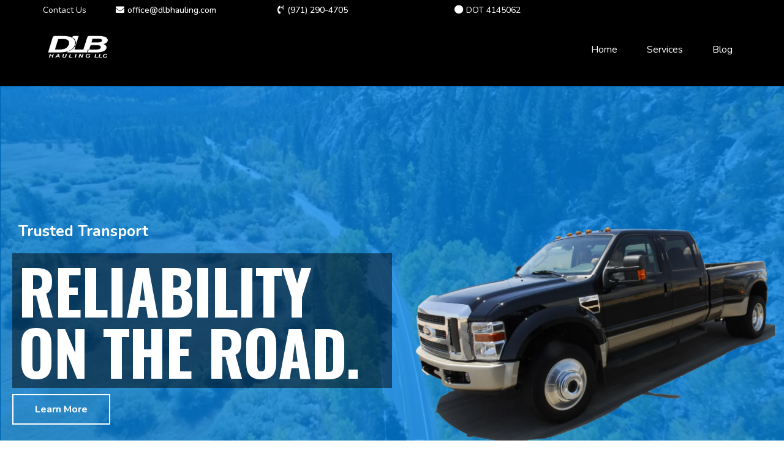

--- FILE ---
content_type: text/html; charset=utf-8
request_url: https://dlbhauling.com/
body_size: 113328
content:
<!DOCTYPE html><html  lang="en" data-capo=""><head><meta charset="utf-8">
<meta name="viewport" content="minimum-scale=1.0, width=device-width, maximum-scale=1, user-scalable=no">
<title>DLB Hauling | Hotshot &amp; LTL Transportation Services in the West</title>
<link rel="preconnect" href="https://fonts.gstatic.com/" crossorigin="anonymous">
<script src="https://stcdn.leadconnectorhq.com/libphonenumber/1.10.60/libphonenumber-js.min.js" async type="text/javascript"></script>
<script src="https://stcdn.leadconnectorhq.com/intl-tel-input/17.0.12/js/utils.min.js" async type="text/javascript"></script>
<script src="https://stcdn.leadconnectorhq.com/intl-tel-input/intlTelInput.min.js" async type="text/javascript"></script>
<style type="text/css">@import url('https://fonts.googleapis.com/css?family=Inter:100,100i,300,300i,400,400i,500,500i,700,700i,900,900i|Inter:100,100i,300,300i,400,400i,500,500i,700,700i,900,900i|roboto:100,100i,300,300i,400,400i,500,500i,700,700i,900,900i|Roboto:100,100i,300,300i,400,400i,500,500i,700,700i,900,900i');

  .form-WgYku5AqT #_builder-form .form-builder--item input[type=text][class=form-control],.form-WgYku5AqT #_builder-form .form-builder--item .date-picker-custom-style,.form-WgYku5AqT #_builder-form .form-builder--item input[type=number]{
    background-color: #FFFFFFFF !important;
    color: #2c3345FF !important;
    border: 1px solid #ACACACFF !important;
    border-radius: 5px !important;
    padding: 8px 15px 8px 15px !important;
    box-shadow: 0px 0px 0px 0px #FFFFFF;
    font-family: 'Inter';
    font-size: 12px;
    font-weight: 300;
    background-clip: inherit !important;
  }
  .form-WgYku5AqT #_builder-form textarea {
    background-color: #FFFFFFFF !important;
    color: #2c3345FF !important;
    border: 1px solid #ACACACFF !important;
    border-radius: 5px !important;
    padding: 8px 15px 8px 15px !important;
    box-shadow: 0px 0px 0px 0px #FFFFFF !important;
    font-family: 'Inter';
    font-size: 12px;
    font-weight: 300;
    background-clip: inherit !important;
  }
  .form-WgYku5AqT #_builder-form input[type=tel],.form-WgYku5AqT #_builder-form input[type=email],.form-WgYku5AqT #_builder-form .multiselect .multiselect__tags{
    background-color: #FFFFFFFF !important;
    color: #2c3345FF !important;
    border: 1px solid #ACACACFF !important; 
    border: 1px solid #ACACACFF !important;
    border-radius: 5px !important;
    padding: 8px 15px 8px 15px !important;
    box-shadow: 0px 0px 0px 0px #FFFFFF;
    font-family: 'Inter';
    font-size: 12px;
    font-weight: 300;
    background-clip: inherit !important;
  }
  .form-WgYku5AqT #_builder-form .multi_select_form {
    border-radius: 5px !important;
  }
  .form-WgYku5AqT #_builder-form .iti--allow-dropdown input, .iti--allow-dropdown input[type=tel]{
    padding-left: 45px !important;
  }
  .form-WgYku5AqT #_builder-form .countryphone {
    height: inherit;
  }


  .form-WgYku5AqT #_builder-form .form-builder--item .date-picker-custom-style input[type=text],  .form-WgYku5AqT #_builder-form .form-builder--item .multiselect .multiselect__placeholder {
    padding:0;
    background-color: #FFFFFFFF;
    color: #2c3345FF;
    font-size: 12px;
  }
  .form-WgYku5AqT #_builder-form .form-builder--item .multiselect .multiselect__input{
    background-color: #FFFFFFFF !important;
  }
  .form-WgYku5AqT #_builder-form .form-builder--item .multiselect .multiselect__select{
    background: transparent;
    z-index:10;
  }
  .form-WgYku5AqT #_builder-form .form-builder--item .multiselect ,.multiselect__single{
    padding:0 !important;
    margin:0 !important;
    min-height: 24px;
    color:  #2c3345FF !important;
    background-color: #FFFFFFFF !important;
    font-family: 'Inter';
    font-size: 12px;
    font-weight: 300;
  }
  .form-WgYku5AqT #_builder-form .form-builder--item  .multiselect__placeholder {
    padding:0 !important;
    margin:0 !important;
    min-height: 24px;
    color:  #8c8c8cFF !important;
    background-color: #FFFFFFFF !important;
    font-family: 'Inter';
    font-size: 12px;
    font-weight: 300;
  }
  .form-WgYku5AqT #_builder-form .field-container{
    width:100%;
    max-width: 900px;
  }
  .form-WgYku5AqT #_builder-form ::-webkit-input-placeholder { /* Chrome, Firefox, Opera, Safari 10.1+ */
  color: #2c3345FF;
  font-family: 'Inter';
  font-size: 12px;
  font-weight: 300;

  opacity: 1; /* Firefox */
  }
  .form-WgYku5AqT #_builder-form ::placeholder {
    color: #8c8c8cFF !important;
    font-family: 'Inter';
    font-size: 12px;
    font-weight: 300;
  }
  .form-WgYku5AqT #_builder-form :-ms-input-placeholder { /* Internet Explorer 10-11 */
    color: #8c8c8cFF !important;
    font-family: 'Inter';
    font-size: 12px;
    font-weight: 300;
  }
  .form-WgYku5AqT #_builder-form ::-ms-input-placeholder { /* Microsoft Edge */
    color: #8c8c8cFF !important;
    font-family: 'Inter';
    font-size: 12px;
    font-weight: 300;
  }

  .form-WgYku5AqT #_builder-form label{ 
    color:#2c3345FF;
    font-family: 'Inter';
    font-size: 14px;
    font-weight: 500;
  }
  .form-WgYku5AqT #_builder-form .short-label{ 
    color:#2c3345FF;
    font-family: 'Inter';
    font-size: 12px;
    font-weight: 300;
    -webkit-font-smoothing: auto;
  }
  .form-WgYku5AqT #_builder-form .form-builder--item .payment-suggestion-tag-container {
    background-color: #FFFFFFFF;
    color: #2c3345FF !important;
    font-family: 'Inter';
    font-size: 12px;
    font-weight: 300;
      box-shadow: 0px 0px 0px 0px #FFFFFF;
  }
  .form-WgYku5AqT #_builder-form .product-summary-amount-large, #order-confirmation .product-summary-amount-large {
    color: #2c3345FF;
    font-size: 18px;
    font-weight: 700;
    font-family: Inter;
    line-height: 1.5rem;
  }
  .form-WgYku5AqT #_builder-form .product-summary-amount-normal, #order-confirmation .product-summary-amount-normal {
    color: #2c3345FF;
    font-size: 14px;
    font-weight: 600;
    font-family: Inter;
    line-height: 1.5rem;
  }
  .form-WgYku5AqT #_builder-form .product-summary-label-bold, #order-confirmation .product-summary-label-bold{
    color: #2c3345FF;
    font-size: 14px;
    font-weight: 700;
    font-family: Inter;
    line-height: 1.5rem;
  }
  .form-WgYku5AqT #_builder-form .crossed-amount {
    color: #2c3345FF;
    font-size: 16px;
    font-weight: 600;
    font-family: Inter;
    line-height: 1.5rem;
  }
  .form-WgYku5AqT #_builder-form .product-summary-label-large, #order-confirmation .product-summary-label-large{
    color: #2c3345FF;
    font-size: 16px;
    font-weight: 600;
    font-family: Inter;
    line-height: 1.575rem;
  }
  .form-WgYku5AqT #_builder-form .product-summary-label-normal, #order-confirmation .product-summary-label-normal{
    color: #2c3345FF;
    font-size: 14px;
    font-weight: 500;
    font-family: Inter;
    line-height: 1.575rem;
  }
  .form-WgYku5AqT #_builder-form .product-summary-label-small, #order-confirmation .product-summary-label-small{
    color: #2c3345FF;
    font-size: 12px;
    font-weight: 500;
    font-family: Inter;
    line-height: 1.575rem;
  }
  .form-WgYku5AqT #_builder-form .variant-tag {
    color: #2c3345FF;
    font-size: 13px;
    font-weight: 500;
    font-family: Inter;
    line-height: 1.5rem;
  }
  .form-WgYku5AqT #_builder-form .selected-tag {
    background-color: #009EF426 !important;
  }
  .form-WgYku5AqT #_builder-form .payment-tag, .form-WgYku5AqT #_builder-form .quantity-container-counter { 
    box-shadow: 0px 0px 0px 0px #FFFFFF;
    background-color : #FFFFFFFF; 
  }
  .form-WgYku5AqT #_builder-form .quantity-container-counter  {
    padding-top: 6px !important;
    padding-bottom:  6px !important;
  }
  .form-WgYku5AqT #_builder-form .quantity-text {
    font-size: 12px !important;
  }
  </style>
<style type="text/css">@import url('https://fonts.googleapis.com/css?family=Roboto:100,100i,300,300i,400,400i,500,500i,700,700i,900,900i');</style>
<link rel="stylesheet" href="https://fonts.googleapis.com/css?family=Lato:100,100i,200,200i,300,300i,400,400i,500,500i,600,600i,700,700i,800,800i,900,900i%7COpen%20Sans:100,100i,200,200i,300,300i,400,400i,500,500i,600,600i,700,700i,800,800i,900,900i%7CMontserrat:100,100i,200,200i,300,300i,400,400i,500,500i,600,600i,700,700i,800,800i,900,900i%7CNunito:100,100i,200,200i,300,300i,400,400i,500,500i,600,600i,700,700i,800,800i,900,900i%7CRoboto:100,100i,200,200i,300,300i,400,400i,500,500i,600,600i,700,700i,800,800i,900,900i%7C'Nunito':100,100i,200,200i,300,300i,400,400i,500,500i,600,600i,700,700i,800,800i,900,900i%7COswald:100,100i,200,200i,300,300i,400,400i,500,500i,600,600i,700,700i,800,800i,900,900i%7CRoboto:100,100i,200,200i,300,300i,400,400i,500,500i,600,600i,700,700i,800,800i,900,900i&display=swap" media="print" onload="this.media='all'">
<style type="text/css"> 

 :root{ --primary: #37ca37;
--secondary: #188bf6;
--white: #ffffff;
--gray: #cbd5e0;
--black: #000000;
--red: #e93d3d;
--orange: #f6ad55;
--yellow: #faf089;
--green: #9ae6b4;
--teal: #81e6d9;
--malibu: #63b3ed;
--indigo: #757BBD;
--purple: #d6bcfa;
--pink: #fbb6ce;
--transparent: transparent;
--overlay: rgba(0, 0, 0, 0.5);
--color-ku5huyxy: #264653;
--color-ku5j9wvu: #2A6F97;
--color-ku5jcfig: #2A9D8F;
--color-ku5ldzas: #F4A261;
--color-ku5lxivu: #EEF7F6;
--color-ku5lzvld: #333333;
--color-ku5p2kyh: #3182C4;
--color-ku5r1aqg: #E6F2F1;
--color-ku5smgur: #014F86;
--color-ku5su6mc: #012A4A;
--color-ku5sysp6: #757575;
--color-ku5tv9b8: #231F20;
--color-ku5uxk18: #707070;
--color-li4wq37w: #00786C;
--color-lwzqq7vp: rgba(0,134,159,0.83);
--color-lwzqvowo: #0092FF;
--arial: 'Arial';
--lato: 'Lato';
--open-sans: 'Open Sans';
--montserrat: 'Montserrat';
--roboto: 'Roboto';
--nunito: 'Nunito';
--oswald: 'Oswald';
--headlinefont: 'Nunito';
--contentfont: 'Nunito';
--text-color: var(--color-ku5lzvld);
--link-color: #188bf6; } .bg-fixed{bottom:0;top:0;left:0;right:0;position:fixed;overflow:auto;background-color:var(--white)} 
      
      .drop-zone-draggable .hl_main_popup{padding:20px;margin-top:0;border-color:var(--gray);border-width:10px;border-style:solid;background-color:var(--white)}
      
      
#hl_main_popup{padding:20px;margin-top:0;border-color:var(--gray);border-width:10px;border-style:solid;background-color:var(--white);width:720px}@media screen and (min-width:0px) and (max-width:480px){#hl_main_popup{width:380px!important}} 
 /* ---- Top Header Bar styles ----- */  
 :root{--white:#ffffff;--black:#000000;--green:#9ae6b4;--transparent:transparent}.hl_page-preview--content .row-fNxAPpUoUa,.hl_page-preview--content .section-77ew3uROr{padding:2px 0 0;margin-top:0;margin-bottom:0;background-color:var(--black);border-color:var(--black);border-width:2px;border-style:solid}.hl_page-preview--content .row-fNxAPpUoUa{padding:0;background-color:var(--transparent);width:100%}.hl_page-preview--content .col-qoJExOlcC{width:8.5%}.hl_page-preview--content .col-0gQ949WIpa .inner,.hl_page-preview--content .col-i52el9ynyg .inner,.hl_page-preview--content .col-qoJExOlcC .inner{padding:5px 0;background-color:var(--transparent);width:8.5%;border-color:var(--black);border-width:2px;border-style:solid;margin-top:0;margin-bottom:0}.hl_page-preview--content #paragraph-VaRpDZyM_d,.hl_page-preview--content #paragraph-dHluNXmJr,.hl_page-preview--content #sub-heading-VVnacd9dXW,.hl_page-preview--content #sub-heading-W83aZPfCc,.hl_page-preview--content #sub-heading-_42nmgvTAJ{margin-top:0;margin-bottom:0}.hl_page-preview--content .cparagraph-dHluNXmJr{font-family:var(--contentfont);background-color:var(--transparent);color:var(--white);icon-color:var(--white);font-weight:400;padding:0;opacity:1;text-shadow:0 0 0 transparent;border-color:var(--black);border-width:2px;border-style:solid;line-height:1.3em;letter-spacing:0;text-align:left}.hl_page-preview--content .col-0gQ949WIpa{width:20.8%}.hl_page-preview--content .col-0gQ949WIpa .inner,.hl_page-preview--content .col-i52el9ynyg .inner{width:20.8%}.hl_page-preview--content .csub-heading-W83aZPfCc{font-family:var(--headlinefont);background-color:var(--transparent);color:var(--white);icon-color:var(--white);font-weight:400;padding:0;opacity:1;text-shadow:0 0 0 transparent;border-color:var(--black);border-width:2px;border-style:solid;line-height:1.3em;letter-spacing:0;text-align:left}.hl_page-preview--content .col-i52el9ynyg{width:27.4%}.hl_page-preview--content .col-i52el9ynyg .inner{width:27.4%}.hl_page-preview--content .csub-heading-VVnacd9dXW{font-family:var(--headlinefont);background-color:var(--transparent);color:var(--white);icon-color:var(--white);font-weight:400;padding:0;opacity:1;text-shadow:0 0 0 transparent;border-color:var(--black);border-width:2px;border-style:solid;line-height:1.3em;text-transform:none;letter-spacing:0;text-align:left}.hl_page-preview--content .col-3ltVmvVPy{width:23%}.hl_page-preview--content .col-3ltVmvVPy .inner,.hl_page-preview--content .col-vlZ_3ymd93 .inner,.hl_page-preview--content .col-xAibLdLMut .inner{padding:5px 0;background-color:var(--transparent);width:23%;border-color:var(--black);border-width:2px;border-style:solid;margin-top:0;margin-bottom:0}.hl_page-preview--content .csub-heading-_42nmgvTAJ{font-family:var(--headlinefont);background-color:var(--transparent);color:var(--white);icon-color:var(--white);font-weight:400;padding:0;opacity:1;text-shadow:0 0 0 transparent;border-color:var(--black);border-width:2px;border-style:solid;line-height:1.3em;text-transform:none;letter-spacing:0;text-align:left}.hl_page-preview--content .col-xAibLdLMut{width:8.5%}.hl_page-preview--content .col-vlZ_3ymd93 .inner,.hl_page-preview--content .col-xAibLdLMut .inner{width:8.5%}.hl_page-preview--content .cparagraph-VaRpDZyM_d{font-family:var(--contentfont);background-color:var(--transparent);color:var(--white);icon-color:var(--white);font-weight:400;padding:0;opacity:1;text-shadow:0 0 0 transparent;border-color:var(--black);border-width:2px;border-style:solid;line-height:1.3em;text-transform:none;letter-spacing:0;text-align:right}.hl_page-preview--content .col-vlZ_3ymd93{width:11.8%}.hl_page-preview--content .col-vlZ_3ymd93 .inner{width:11.8%}.hl_page-preview--content .button-P0QFrz_4kl{margin-top:0;margin-bottom:0;text-align:center}.hl_page-preview--content .cbutton-P0QFrz_4kl{font-family:var(--headlinefont);background-color:var(--transparent);color:var(--white);secondary-color:var(--white);text-decoration:none;padding:2px 0 2px 5px;font-weight:700;border-color:var(--green);border-width:2px;border-style:solid;letter-spacing:0;text-transform:none;text-shadow:0 0 0 transparent;width:auto%}.hl_page-preview--content .button-WTSki1FylH{margin-top:0;margin-bottom:0;text-align:center}.hl_page-preview--content .cbutton-WTSki1FylH{font-family:var(--headlinefont);background-color:var(--transparent);color:var(--white);secondary-color:var(--white);text-decoration:none;padding:2px 0 2px 5px;font-weight:700;border-color:var(--green);border-width:2px;border-style:solid;letter-spacing:0;text-transform:none;text-shadow:0 0 0 transparent;width:auto%}.hl_page-preview--content .button-Ad1afcUWQB{margin-top:0;margin-bottom:0;text-align:center}.hl_page-preview--content .cbutton-Ad1afcUWQB{font-family:var(--headlinefont);background-color:var(--transparent);color:var(--white);secondary-color:var(--white);text-decoration:none;padding:2px 0 2px 5px;font-weight:700;border-color:var(--green);border-width:2px;border-style:solid;letter-spacing:0;text-transform:none;text-shadow:0 0 0 transparent;width:auto%}#section-77ew3uROr>.inner{max-width:1170px}#col-0gQ949WIpa>.inner,#col-3ltVmvVPy>.inner,#col-i52el9ynyg>.inner,#col-qoJExOlcC>.inner,#col-xAibLdLMut>.inner{flex-direction:column;justify-content:center;align-items:inherit;flex-wrap:nowrap}.paragraph-VaRpDZyM_d,.paragraph-dHluNXmJr,.sub-heading-VVnacd9dXW,.sub-heading-W83aZPfCc,.sub-heading-_42nmgvTAJ{font-weight:undefined}.paragraph-VaRpDZyM_d em,.paragraph-VaRpDZyM_d strong,.paragraph-VaRpDZyM_d u,.paragraph-dHluNXmJr em,.paragraph-dHluNXmJr strong,.paragraph-dHluNXmJr u,.sub-heading-VVnacd9dXW em,.sub-heading-VVnacd9dXW strong,.sub-heading-VVnacd9dXW u,.sub-heading-W83aZPfCc em,.sub-heading-W83aZPfCc strong,.sub-heading-W83aZPfCc u,.sub-heading-_42nmgvTAJ em,.sub-heading-_42nmgvTAJ strong,.sub-heading-_42nmgvTAJ u{color:var(--white)}.paragraph-VaRpDZyM_d a,.paragraph-VaRpDZyM_d a *,.paragraph-dHluNXmJr a,.paragraph-dHluNXmJr a *,.sub-heading-VVnacd9dXW a,.sub-heading-VVnacd9dXW a *,.sub-heading-W83aZPfCc a,.sub-heading-W83aZPfCc a *,.sub-heading-_42nmgvTAJ a,.sub-heading-_42nmgvTAJ a *{color:var(--white);text-decoration:none}.paragraph-VaRpDZyM_d a:hover,.paragraph-dHluNXmJr a:hover,.sub-heading-VVnacd9dXW a:hover,.sub-heading-W83aZPfCc a:hover,.sub-heading-_42nmgvTAJ a:hover{text-decoration:underline}@media screen and (min-width:0px) and (max-width:480px){.paragraph-dHluNXmJr h1,.paragraph-dHluNXmJr h2,.paragraph-dHluNXmJr h3,.paragraph-dHluNXmJr h4,.paragraph-dHluNXmJr h5,.paragraph-dHluNXmJr h6,.paragraph-dHluNXmJr ul li,.paragraph-dHluNXmJr.text-output{font-size:14px!important;font-weight:undefined}}@media screen and (min-width:481px) and (max-width:10000px){.paragraph-dHluNXmJr h1,.paragraph-dHluNXmJr h2,.paragraph-dHluNXmJr h3,.paragraph-dHluNXmJr h4,.paragraph-dHluNXmJr h5,.paragraph-dHluNXmJr h6,.paragraph-dHluNXmJr ul li,.paragraph-dHluNXmJr.text-output{font-size:14px!important;font-weight:undefined}}.paragraph-dHluNXmJr.text-output h1:first-child:before,.paragraph-dHluNXmJr.text-output h2:first-child:before,.paragraph-dHluNXmJr.text-output h3:first-child:before,.paragraph-dHluNXmJr.text-output h4:first-child:before,.paragraph-dHluNXmJr.text-output h5:first-child:before,.paragraph-dHluNXmJr.text-output h6:first-child:before,.paragraph-dHluNXmJr.text-output p:first-child:before{color:var(--white);content:'\';
    font-family: '';margin-right:5px;font-weight:700}@media screen and (min-width:0px) and (max-width:480px){.sub-heading-W83aZPfCc h1,.sub-heading-W83aZPfCc h2,.sub-heading-W83aZPfCc h3,.sub-heading-W83aZPfCc h4,.sub-heading-W83aZPfCc h5,.sub-heading-W83aZPfCc h6,.sub-heading-W83aZPfCc ul li,.sub-heading-W83aZPfCc.text-output{font-size:14px!important;font-weight:undefined}}@media screen and (min-width:481px) and (max-width:10000px){.sub-heading-W83aZPfCc h1,.sub-heading-W83aZPfCc h2,.sub-heading-W83aZPfCc h3,.sub-heading-W83aZPfCc h4,.sub-heading-W83aZPfCc h5,.sub-heading-W83aZPfCc h6,.sub-heading-W83aZPfCc ul li,.sub-heading-W83aZPfCc.text-output{font-size:14px!important;font-weight:undefined}}.sub-heading-W83aZPfCc.text-output h1:first-child:before,.sub-heading-W83aZPfCc.text-output h2:first-child:before,.sub-heading-W83aZPfCc.text-output h3:first-child:before,.sub-heading-W83aZPfCc.text-output h4:first-child:before,.sub-heading-W83aZPfCc.text-output h5:first-child:before,.sub-heading-W83aZPfCc.text-output h6:first-child:before,.sub-heading-W83aZPfCc.text-output p:first-child:before{color:var(--white);content:"";font-family:"Font Awesome 5 Free";margin-right:5px;font-weight:700}@media screen and (min-width:0px) and (max-width:480px){.sub-heading-VVnacd9dXW h1,.sub-heading-VVnacd9dXW h2,.sub-heading-VVnacd9dXW h3,.sub-heading-VVnacd9dXW h4,.sub-heading-VVnacd9dXW h5,.sub-heading-VVnacd9dXW h6,.sub-heading-VVnacd9dXW ul li,.sub-heading-VVnacd9dXW.text-output{font-size:14px!important;font-weight:undefined}}@media screen and (min-width:481px) and (max-width:10000px){.sub-heading-VVnacd9dXW h1,.sub-heading-VVnacd9dXW h2,.sub-heading-VVnacd9dXW h3,.sub-heading-VVnacd9dXW h4,.sub-heading-VVnacd9dXW h5,.sub-heading-VVnacd9dXW h6,.sub-heading-VVnacd9dXW ul li,.sub-heading-VVnacd9dXW.text-output{font-size:14px!important;font-weight:undefined}}.sub-heading-VVnacd9dXW.text-output h1:first-child:before,.sub-heading-VVnacd9dXW.text-output h2:first-child:before,.sub-heading-VVnacd9dXW.text-output h3:first-child:before,.sub-heading-VVnacd9dXW.text-output h4:first-child:before,.sub-heading-VVnacd9dXW.text-output h5:first-child:before,.sub-heading-VVnacd9dXW.text-output h6:first-child:before,.sub-heading-VVnacd9dXW.text-output p:first-child:before{color:var(--white);content:"";font-family:"Font Awesome 5 Brands";margin-right:5px;font-weight:700}@media screen and (min-width:0px) and (max-width:480px){.sub-heading-_42nmgvTAJ h1,.sub-heading-_42nmgvTAJ h2,.sub-heading-_42nmgvTAJ h3,.sub-heading-_42nmgvTAJ h4,.sub-heading-_42nmgvTAJ h5,.sub-heading-_42nmgvTAJ h6,.sub-heading-_42nmgvTAJ ul li,.sub-heading-_42nmgvTAJ.text-output{font-size:14px!important;font-weight:undefined}}@media screen and (min-width:481px) and (max-width:10000px){.sub-heading-_42nmgvTAJ h1,.sub-heading-_42nmgvTAJ h2,.sub-heading-_42nmgvTAJ h3,.sub-heading-_42nmgvTAJ h4,.sub-heading-_42nmgvTAJ h5,.sub-heading-_42nmgvTAJ h6,.sub-heading-_42nmgvTAJ ul li,.sub-heading-_42nmgvTAJ.text-output{font-size:14px!important;font-weight:undefined}}.sub-heading-_42nmgvTAJ.text-output h1:first-child:before,.sub-heading-_42nmgvTAJ.text-output h2:first-child:before,.sub-heading-_42nmgvTAJ.text-output h3:first-child:before,.sub-heading-_42nmgvTAJ.text-output h4:first-child:before,.sub-heading-_42nmgvTAJ.text-output h5:first-child:before,.sub-heading-_42nmgvTAJ.text-output h6:first-child:before,.sub-heading-_42nmgvTAJ.text-output p:first-child:before{color:var(--white);content:"";font-family:"Font Awesome 5 Free";margin-right:5px;font-weight:700}@media screen and (min-width:0px) and (max-width:480px){.paragraph-VaRpDZyM_d h1,.paragraph-VaRpDZyM_d h2,.paragraph-VaRpDZyM_d h3,.paragraph-VaRpDZyM_d h4,.paragraph-VaRpDZyM_d h5,.paragraph-VaRpDZyM_d h6,.paragraph-VaRpDZyM_d ul li,.paragraph-VaRpDZyM_d.text-output{font-size:14px!important;font-weight:undefined}}@media screen and (min-width:481px) and (max-width:10000px){.paragraph-VaRpDZyM_d h1,.paragraph-VaRpDZyM_d h2,.paragraph-VaRpDZyM_d h3,.paragraph-VaRpDZyM_d h4,.paragraph-VaRpDZyM_d h5,.paragraph-VaRpDZyM_d h6,.paragraph-VaRpDZyM_d ul li,.paragraph-VaRpDZyM_d.text-output{font-size:14px!important;font-weight:undefined}}.paragraph-VaRpDZyM_d.text-output h1:first-child:before,.paragraph-VaRpDZyM_d.text-output h2:first-child:before,.paragraph-VaRpDZyM_d.text-output h3:first-child:before,.paragraph-VaRpDZyM_d.text-output h4:first-child:before,.paragraph-VaRpDZyM_d.text-output h5:first-child:before,.paragraph-VaRpDZyM_d.text-output h6:first-child:before,.paragraph-VaRpDZyM_d.text-output p:first-child:before{color:var(--white);content:'\';
    font-family: '';margin-right:5px;font-weight:700}#col-vlZ_3ymd93>.inner{flex-direction:row;justify-content:center;align-items:inherit;flex-wrap:wrap}.button-P0QFrz_4kl .button-icon-start:before{content:"";font-family:"Font Awesome 5 Brands";font-weight:700}@media screen and (min-width:481px) and (max-width:10000px){.button-P0QFrz_4kl .button-icon-end,.button-P0QFrz_4kl .button-icon-start,.button-P0QFrz_4kl .main-heading-button{font-size:20px;font-weight:undefined}.button-P0QFrz_4kl .button-icon-start{margin-right:5px}.button-P0QFrz_4kl .button-icon-end{margin-left:5px}.button-P0QFrz_4kl .sub-heading-button{font-size:15px;color:var(--white);font-weight:undefined}}@media screen and (min-width:0px) and (max-width:480px){.button-P0QFrz_4kl .button-icon-end,.button-P0QFrz_4kl .button-icon-start,.button-P0QFrz_4kl .main-heading-button{font-size:20px;font-weight:undefined}.button-P0QFrz_4kl .button-icon-start{margin-right:5px}.button-P0QFrz_4kl .button-icon-end{margin-left:5px}.button-P0QFrz_4kl .sub-heading-button{font-size:15px;color:var(--white);font-weight:undefined}}.button-Ad1afcUWQB .button-icon-start:before,.button-WTSki1FylH .button-icon-start:before{content:"";font-family:"Font Awesome 5 Brands";font-weight:700}@media screen and (min-width:481px) and (max-width:10000px){.button-WTSki1FylH .button-icon-end,.button-WTSki1FylH .button-icon-start,.button-WTSki1FylH .main-heading-button{font-size:20px;font-weight:undefined}.button-WTSki1FylH .button-icon-start{margin-right:5px}.button-WTSki1FylH .button-icon-end{margin-left:5px}.button-WTSki1FylH .sub-heading-button{font-size:15px;color:var(--white);font-weight:undefined}}@media screen and (min-width:0px) and (max-width:480px){.button-WTSki1FylH .button-icon-end,.button-WTSki1FylH .button-icon-start,.button-WTSki1FylH .main-heading-button{font-size:20px;font-weight:undefined}.button-WTSki1FylH .button-icon-start{margin-right:5px}.button-WTSki1FylH .button-icon-end{margin-left:5px}.button-WTSki1FylH .sub-heading-button{font-size:15px;color:var(--white);font-weight:undefined}}.button-Ad1afcUWQB .button-icon-start:before{content:""}@media screen and (min-width:481px) and (max-width:10000px){.button-Ad1afcUWQB .button-icon-end,.button-Ad1afcUWQB .button-icon-start,.button-Ad1afcUWQB .main-heading-button{font-size:20px;font-weight:undefined}.button-Ad1afcUWQB .button-icon-start{margin-right:5px}.button-Ad1afcUWQB .button-icon-end{margin-left:5px}.button-Ad1afcUWQB .sub-heading-button{font-size:15px;color:var(--white);font-weight:undefined}}@media screen and (min-width:0px) and (max-width:480px){.button-Ad1afcUWQB .button-icon-end,.button-Ad1afcUWQB .button-icon-start,.button-Ad1afcUWQB .main-heading-button{font-size:20px;font-weight:undefined}.button-Ad1afcUWQB .button-icon-start{margin-right:5px}.button-Ad1afcUWQB .button-icon-end{margin-left:5px}.button-Ad1afcUWQB .sub-heading-button{font-size:15px;color:var(--white);font-weight:undefined}}
 /* ---- Header Menu styles ----- */  
 :root{--white:#ffffff;--black:#000000;--transparent:transparent;--color-ku5ldzas:#F4A261;--color-ku5su6mc:#012A4A}.hl_page-preview--content .section-WSpBxLYgE{padding:0 0 8px;margin-top:0;margin-bottom:0;background-color:var(--black);border-color:var(--black);border-width:2px;border-style:solid}.hl_page-preview--content .col-6T14M6G8iJ,.hl_page-preview--content .row-1hG3xGlqOA{margin:0 auto;padding:0 0 2px;background-color:var(--transparent);border-color:var(--black);border-width:2px;border-style:solid;width:100%}.hl_page-preview--content .col-6T14M6G8iJ{padding:0 5px;width:82.6%;margin:0}.hl_page-preview--content .cnav-menu-4Kk9YfNW1{font-family:var(--headlinefont);padding:0;margin-top:0;background-color:var(--black);mobile-background-color:var(--white);color:var(--white);bold-text-color:var(--color-ku5su6mc);italic-text-color:var(--color-ku5su6mc);underline-text-color:var(--color-ku5su6mc);icon-color:var(--color-ku5su6mc);secondary-color:var(--color-ku5ldzas);nav-menu-item-hover-background-color:var(--transparent);line-height:1.3em;text-transform:none;letter-spacing:0;text-align:left;border-color:var(--black);border-width:2px;border-style:solid;nav-menu-item-spacing-x:24px;nav-menu-item-spacing-y:0;dropdown-background:var(--white);dropdown-text-color:var(--color-ku5su6mc);dropdown-hover-color:var(--color-ku5su6mc);dropdown-item-spacing:10px}#section-WSpBxLYgE>.inner{max-width:1170px}#col-6T14M6G8iJ>.inner{flex-direction:column;justify-content:center;align-items:inherit;flex-wrap:nowrap}.--mobile #nav-menu-4Kk9YfNW1 .nav-menu{font-size:25px;font-weight:undefined}#nav-menu-4Kk9YfNW1 .nav-menu{font-size:16px;font-weight:undefined}#nav-menu-popup.nav-menu-4Kk9YfNW1 .nav-menu-body{background:var(--white)}#nav-menu-4Kk9YfNW1 .nav-menu li.nav-menu-item{display:flex;align-items:center;white-space:nowrap}#nav-menu-4Kk9YfNW1 .items-cart-active{color:#155eef}#nav-menu-4Kk9YfNW1 .items-cart{color:undefined}#nav-menu-4Kk9YfNW1 .nav-menu .nav-menu-item a,#nav-menu-popup.nav-menu-4Kk9YfNW1 .nav-menu .nav-menu-item a{color:var(--white);cursor:pointer;height:inherit;display:flex;align-items:center;padding:0 24px;transition:all .3s ease}#nav-menu-4Kk9YfNW1 .nav-menu .nav-menu-item:hover a{color:var(--color-ku5ldzas);background:var(--transparent)}#nav-menu-popup.nav-menu-4Kk9YfNW1 .nav-menu .nav-menu-item:hover a,#nav-menu-popup.nav-menu-4Kk9YfNW1 .nav-menu-body .nav-menu .nav-menu-item:hover{color:var(--color-ku5ldzas)}.--mobile #nav-menu-4Kk9YfNW1 .nav-menu .dropdown-menu .dropdown-item{font-size:23px;font-weight:undefined}#nav-menu-popup.nav-menu-4Kk9YfNW1 .nav-menu{font-size:25px;font-family:var(--headlinefont);font-weight:undefined}#nav-menu-4Kk9YfNW1 .nav-menu-mobile span::before,#nav-menu-popup.nav-menu-4Kk9YfNW1 .nav-menu-body .close-menu{color:var(--color-ku5su6mc);font-size:25px;font-weight:600}#nav-menu-popup.nav-menu-4Kk9YfNW1 .nav-menu-body .nav-menu .nav-menu-item{color:var(--white);text-align:left;transition:all .3s ease;font-size:23px;font-weight:undefined}#nav-menu-4Kk9YfNW1 .nav-menu .dropdown-menu .dropdown-item{font-size:14px;text-align:left;font-weight:undefined}#nav-menu-4Kk9YfNW1 .nav-menu .dropdown-menu .dropdown-item a,#nav-menu-popup.nav-menu-4Kk9YfNW1 .nav-menu .nav-dropdown-menu .nav-menu-item:hover a{color:var(--color-ku5su6mc);background:var(--white);padding:10px;transition:all .3s ease}#nav-menu-4Kk9YfNW1 .nav-menu .dropdown-menu .dropdown-item:hover a,#nav-menu-popup.nav-menu-4Kk9YfNW1 .nav-menu-body .nav-dropdown-menu .nav-menu-item a,#nav-menu-popup.nav-menu-4Kk9YfNW1 .nav-menu-body .nav-dropdown-menu .nav-menu-item:hover a{color:var(--color-ku5su6mc)}#nav-menu-popup.nav-menu-4Kk9YfNW1 .nav-menu-body .nav-dropdown-menu .nav-menu-item{background:var(--white);font-size:23px;font-weight:undefined}#nav-menu-4Kk9YfNW1 .nav-menu-mobile span::before{cursor:pointer;content:"";font-family:"Font Awesome 5 Free"}@media screen and (min-width:0px) and (max-width:480px){.nav-menu-4Kk9YfNW1 .branding .title{font-size:25px;line-height:1.3em;font-weight:undefined}#nav-menu-4Kk9YfNW1 .hl-autocomplete-results li{font-size:25px}}@media screen and (min-width:481px) and (max-width:10000px){.nav-menu-4Kk9YfNW1 .branding .title{font-size:16px;line-height:1.3em;font-weight:undefined}#nav-menu-4Kk9YfNW1 .hl-autocomplete-results li{font-size:16px}}#nav-menu-4Kk9YfNW1 strong{font-weight:700}#nav-menu-4Kk9YfNW1 em,#nav-menu-4Kk9YfNW1 strong,#nav-menu-4Kk9YfNW1 u{color:var(--color-ku5su6mc)!important}#nav-menu-4Kk9YfNW1 .hl-autocomplete-input{border:1px solid #cacaca;margin:1px;border-radius:16px}#nav-menu-4Kk9YfNW1 .hl-autocomplete{font-family:inherit}#nav-menu-4Kk9YfNW1 .hl-autocomplete-button{background:#fff}#nav-menu-4Kk9YfNW1 .hl-autocomplete-input-wrapper{color:#000;background-color:#fff}#nav-menu-4Kk9YfNW1 .hl-autocomplete-results{border:1px solid #cacaca;border-top:none;border-radius:16px;border-top-left-radius:0;border-top-right-radius:0;color:var(--white);background-color:var(--black)}#nav-menu-4Kk9YfNW1 .hl-autocomplete-input:hover{border-width:1.5px;margin:.5px}#nav-menu-4Kk9YfNW1 .hl-autocomplete-input:focus-within{border-width:2px;margin:0} 
 /* ---- Section styles ----- */ 
:root{--white:#ffffff;--black:#000000;--transparent:transparent;--overlay:rgba(0, 0, 0, 0.5);--color-lwzqvowo:#0092FF}.hl_page-preview--content .section-cVUFg6qL2{padding:60px 0;margin-top:0;margin-bottom:0;background-color:var(--color-lwzqvowo);border-color:var(--black);border-width:2px;border-style:solid}@media screen and (min-width:0px) and (max-width:480px){.hl_page-preview--content .section-cVUFg6qL2{padding-bottom:10px;padding-top:10px;margin-right:auto!important;margin-left:auto!important;margin-top:auto;margin-bottom:auto}}.hl_page-preview--content .row-l1WJJ01CLJ{margin-top:0;margin-bottom:0;margin-right:auto;padding:15px 0;background-color:var(--transparent);border-color:var(--black);border-width:2px;border-style:solid;width:100%}.hl_page-preview--content .col-FRMUzXbkL{width:51.6%}.hl_page-preview--content .col-FRMUzXbkL .inner{padding:10px 5px;width:51.6%;margin-top:0;margin-bottom:0}.hl_page-preview--content #heading-lwqgnY_ji,.hl_page-preview--content #heading-sBhFeLnA0D{margin-top:0;margin-bottom:10px}.hl_page-preview--content .cheading-lwqgnY_ji,.hl_page-preview--content .col-0i_xPe9dku .inner,.hl_page-preview--content .col-FRMUzXbkL .inner{background-color:var(--transparent);border-color:var(--black);border-width:2px;border-style:solid}.hl_page-preview--content .cheading-lwqgnY_ji{font-family:var(--headlinefont);color:var(--white);icon-color:var(--white);font-weight:400;padding:10px;opacity:1;text-shadow:0 0 0 transparent;line-height:1.3em;text-transform:none;letter-spacing:0;text-align:left}.hl_page-preview--content .button-xTjTm7ItE{text-align:left;margin:0 auto 0 0}.hl_page-preview--content .cbutton-xTjTm7ItE{font-family:var(--headlinefont);background-color:var(--transparent);color:var(--white);secondary-color:var(--white);text-decoration:none;padding:12px 30px;font-weight:700;border-color:var(--white);border-width:2px;border-style:solid;letter-spacing:0;text-transform:none;text-shadow:0 0 0 transparent;width:100%}.hl_page-preview--content .cheading-sBhFeLnA0D{font-family:var(--oswald);background-color:var(--overlay);color:var(--white);icon-color:var(--white);font-weight:400;padding:10px;opacity:1;text-shadow:0 0 0 transparent;border-color:var(--black);border-width:2px;border-style:solid;line-height:1em;text-transform:uppercase;letter-spacing:-1px;text-align:left}.hl_page-preview--content .col-0i_xPe9dku{width:48.4%}.hl_page-preview--content .col-0i_xPe9dku .inner{padding:0;width:48.4%;margin-top:0;margin-bottom:0}.hl_page-preview--content .image-WFOPr-Ks3_{margin:0}.hl_page-preview--content .image-WFOPr-Ks3_ .image-container img{box-shadow:undefined}.hl_page-preview--content .cimage-WFOPr-Ks3_{padding:0;background-color:var(--transparent);opacity:1;text-align:left}.hl_page-preview--content .col-28QDtCI0g .inner,.hl_page-preview--content .row-8F7ms9pUwn{margin-top:0;margin-bottom:0;padding:15px 0;background-color:var(--transparent);border-color:var(--black);border-width:2px;border-style:solid;width:100%}.hl_page-preview--content .col-28QDtCI0g{width:100%}.hl_page-preview--content .col-28QDtCI0g .inner{padding:10px 5px}.hl_page-preview--content .divider--61J0-hDX{margin-top:0;margin-bottom:0;padding-top:10px;padding-bottom:10px}.hl_page-preview--content .cdivider--61J0-hDX{padding-top:0;padding-bottom:0}.hl_page-preview--content .custom-code-yCZ3V3CdVW{margin:0}#section-cVUFg6qL2>.inner{max-width:100%}#col-0i_xPe9dku>.inner,#col-28QDtCI0g>.inner,#col-FRMUzXbkL>.inner{flex-direction:column;justify-content:center;align-items:inherit;flex-wrap:nowrap}.heading-lwqgnY_ji{font-weight:500}.heading-lwqgnY_ji em,.heading-lwqgnY_ji strong,.heading-lwqgnY_ji u,.heading-sBhFeLnA0D em,.heading-sBhFeLnA0D strong,.heading-sBhFeLnA0D u{color:var(--white)}.heading-lwqgnY_ji a,.heading-lwqgnY_ji a *,.heading-sBhFeLnA0D a,.heading-sBhFeLnA0D a *{color:var(--white);text-decoration:none}.heading-lwqgnY_ji a:hover,.heading-sBhFeLnA0D a:hover{text-decoration:underline}@media screen and (min-width:0px) and (max-width:480px){.heading-lwqgnY_ji h1,.heading-lwqgnY_ji h2,.heading-lwqgnY_ji h3,.heading-lwqgnY_ji h4,.heading-lwqgnY_ji h5,.heading-lwqgnY_ji h6,.heading-lwqgnY_ji ul li,.heading-lwqgnY_ji.text-output{font-size:25px!important;font-weight:500}}@media screen and (min-width:481px) and (max-width:10000px){.heading-lwqgnY_ji h1,.heading-lwqgnY_ji h2,.heading-lwqgnY_ji h3,.heading-lwqgnY_ji h4,.heading-lwqgnY_ji h5,.heading-lwqgnY_ji h6,.heading-lwqgnY_ji ul li,.heading-lwqgnY_ji.text-output{font-size:25px!important;font-weight:500}}.heading-lwqgnY_ji.text-output h1:first-child:before,.heading-lwqgnY_ji.text-output h2:first-child:before,.heading-lwqgnY_ji.text-output h3:first-child:before,.heading-lwqgnY_ji.text-output h4:first-child:before,.heading-lwqgnY_ji.text-output h5:first-child:before,.heading-lwqgnY_ji.text-output h6:first-child:before,.heading-lwqgnY_ji.text-output p:first-child:before,.heading-sBhFeLnA0D.text-output h1:first-child:before,.heading-sBhFeLnA0D.text-output h2:first-child:before,.heading-sBhFeLnA0D.text-output h3:first-child:before,.heading-sBhFeLnA0D.text-output h4:first-child:before,.heading-sBhFeLnA0D.text-output h5:first-child:before,.heading-sBhFeLnA0D.text-output h6:first-child:before,.heading-sBhFeLnA0D.text-output p:first-child:before{color:var(--white);content:'\';
    font-family: '';margin-right:5px;font-weight:700}@media screen and (min-width:481px) and (max-width:10000px){.button-xTjTm7ItE .button-icon-end,.button-xTjTm7ItE .button-icon-start,.button-xTjTm7ItE .main-heading-button{font-size:16px;font-weight:undefined}.button-xTjTm7ItE .button-icon-start{margin-right:5px}.button-xTjTm7ItE .button-icon-end{margin-left:5px}.button-xTjTm7ItE .sub-heading-button{font-size:15px;color:var(--white);font-weight:undefined}}@media screen and (min-width:0px) and (max-width:480px){.button-xTjTm7ItE .button-icon-end,.button-xTjTm7ItE .button-icon-start,.button-xTjTm7ItE .main-heading-button{font-size:16px;font-weight:undefined}.button-xTjTm7ItE .button-icon-start{margin-right:5px}.button-xTjTm7ItE .button-icon-end{margin-left:5px}.button-xTjTm7ItE .sub-heading-button{font-size:15px;color:var(--white);font-weight:undefined}}.heading-sBhFeLnA0D{font-weight:900}@media screen and (min-width:0px) and (max-width:480px){.heading-sBhFeLnA0D h1,.heading-sBhFeLnA0D h2,.heading-sBhFeLnA0D h3,.heading-sBhFeLnA0D h4,.heading-sBhFeLnA0D h5,.heading-sBhFeLnA0D h6,.heading-sBhFeLnA0D ul li,.heading-sBhFeLnA0D.text-output{font-size:61px!important;font-weight:900}}@media screen and (min-width:481px) and (max-width:10000px){.heading-sBhFeLnA0D h1,.heading-sBhFeLnA0D h2,.heading-sBhFeLnA0D h3,.heading-sBhFeLnA0D h4,.heading-sBhFeLnA0D h5,.heading-sBhFeLnA0D h6,.heading-sBhFeLnA0D ul li,.heading-sBhFeLnA0D.text-output{font-size:100px!important;font-weight:900}}.divider--61J0-hDX .divider-element{width:100%;border-top:1px solid var(--transparent);margin:0 auto} 
 /* ---- Learn More Section styles ----- */ 
:root{--white:#ffffff;--black:#000000;--green:#9ae6b4;--transparent:transparent;--color-ku5ldzas:#F4A261;--color-ku5lxivu:#EEF7F6;--color-ku5lzvld:#333333}.hl_page-preview--content .col-ex1GyFXnk .inner,.hl_page-preview--content .row-udFtZGTpeG,.hl_page-preview--content .section-YWIrczWVt{padding:20px 0;margin-top:0;margin-bottom:0;background-color:var(--color-ku5lxivu);border-color:var(--black);border-width:2px;border-style:solid}.hl_page-preview--content .col-ex1GyFXnk .inner,.hl_page-preview--content .row-udFtZGTpeG{padding:15px 0;background-color:var(--transparent);width:70%}.hl_page-preview--content .col-ex1GyFXnk{width:100%}.hl_page-preview--content .col-ex1GyFXnk .inner{padding:10px 5px;width:100%}.hl_page-preview--content #heading-sLgFfF43C{margin-top:0;margin-bottom:20px}.hl_page-preview--content .cheading-sLgFfF43C,.hl_page-preview--content .cparagraph-hj-RkpFeL{font-family:var(--oswald);background-color:var(--transparent);color:var(--black);icon-color:var(--black);font-weight:400;padding:0;opacity:1;text-shadow:0 0 0 transparent;border-color:var(--black);border-width:2px;border-style:solid;line-height:1.3em;letter-spacing:0;text-align:center}.hl_page-preview--content #paragraph-hj-RkpFeL{margin-top:0;margin-bottom:10px}.hl_page-preview--content .cparagraph-hj-RkpFeL{font-family:var(--contentfont);color:var(--color-ku5lzvld);icon-color:var(--color-ku5lzvld)}.hl_page-preview--content .button-oFvnC0xea{margin-top:30px;margin-bottom:0;text-align:center}.hl_page-preview--content .cbutton-oFvnC0xea{font-family:var(--headlinefont);background-color:var(--color-ku5ldzas);color:var(--white);secondary-color:var(--white);text-decoration:none;padding:12px 30px;font-weight:700;border-color:var(--green);border-width:2px;border-style:solid;letter-spacing:0;text-transform:none;text-shadow:0 0 0 transparent;width:auto%}#section-YWIrczWVt>.inner{max-width:1170px}#col-ex1GyFXnk>.inner{flex-direction:column;justify-content:center;align-items:inherit;flex-wrap:nowrap}.heading-sLgFfF43C,.paragraph-hj-RkpFeL{font-weight:undefined}.heading-sLgFfF43C em,.heading-sLgFfF43C strong,.heading-sLgFfF43C u{color:var(--black)}.heading-sLgFfF43C a,.heading-sLgFfF43C a *{color:var(--black);text-decoration:none}.heading-sLgFfF43C a:hover,.paragraph-hj-RkpFeL a:hover{text-decoration:underline}@media screen and (min-width:0px) and (max-width:480px){.heading-sLgFfF43C h1,.heading-sLgFfF43C h2,.heading-sLgFfF43C h3,.heading-sLgFfF43C h4,.heading-sLgFfF43C h5,.heading-sLgFfF43C h6,.heading-sLgFfF43C ul li,.heading-sLgFfF43C.text-output{font-size:32px!important;font-weight:undefined}}@media screen and (min-width:481px) and (max-width:10000px){.heading-sLgFfF43C h1,.heading-sLgFfF43C h2,.heading-sLgFfF43C h3,.heading-sLgFfF43C h4,.heading-sLgFfF43C h5,.heading-sLgFfF43C h6,.heading-sLgFfF43C ul li,.heading-sLgFfF43C.text-output{font-size:32px!important;font-weight:undefined}}.heading-sLgFfF43C.text-output h1:first-child:before,.heading-sLgFfF43C.text-output h2:first-child:before,.heading-sLgFfF43C.text-output h3:first-child:before,.heading-sLgFfF43C.text-output h4:first-child:before,.heading-sLgFfF43C.text-output h5:first-child:before,.heading-sLgFfF43C.text-output h6:first-child:before,.heading-sLgFfF43C.text-output p:first-child:before{color:var(--black);content:'\';
    font-family: '';margin-right:5px;font-weight:700}.paragraph-hj-RkpFeL em,.paragraph-hj-RkpFeL strong,.paragraph-hj-RkpFeL u{color:var(--color-ku5lzvld)}.paragraph-hj-RkpFeL a,.paragraph-hj-RkpFeL a *{color:var(--color-ku5lzvld);text-decoration:none}@media screen and (min-width:0px) and (max-width:480px){.paragraph-hj-RkpFeL h1,.paragraph-hj-RkpFeL h2,.paragraph-hj-RkpFeL h3,.paragraph-hj-RkpFeL h4,.paragraph-hj-RkpFeL h5,.paragraph-hj-RkpFeL h6,.paragraph-hj-RkpFeL ul li,.paragraph-hj-RkpFeL.text-output{font-size:15px!important;font-weight:undefined}}@media screen and (min-width:481px) and (max-width:10000px){.paragraph-hj-RkpFeL h1,.paragraph-hj-RkpFeL h2,.paragraph-hj-RkpFeL h3,.paragraph-hj-RkpFeL h4,.paragraph-hj-RkpFeL h5,.paragraph-hj-RkpFeL h6,.paragraph-hj-RkpFeL ul li,.paragraph-hj-RkpFeL.text-output{font-size:15px!important;font-weight:undefined}}.paragraph-hj-RkpFeL.text-output h1:first-child:before,.paragraph-hj-RkpFeL.text-output h2:first-child:before,.paragraph-hj-RkpFeL.text-output h3:first-child:before,.paragraph-hj-RkpFeL.text-output h4:first-child:before,.paragraph-hj-RkpFeL.text-output h5:first-child:before,.paragraph-hj-RkpFeL.text-output h6:first-child:before,.paragraph-hj-RkpFeL.text-output p:first-child:before{color:var(--color-ku5lzvld);content:'\';
    font-family: '';margin-right:5px;font-weight:700}@media screen and (min-width:481px) and (max-width:10000px){.button-oFvnC0xea .button-icon-end,.button-oFvnC0xea .button-icon-start,.button-oFvnC0xea .main-heading-button{font-size:16px;font-weight:undefined}.button-oFvnC0xea .button-icon-start{margin-right:5px}.button-oFvnC0xea .button-icon-end{margin-left:5px}.button-oFvnC0xea .sub-heading-button{font-size:15px;color:var(--white);font-weight:undefined}}@media screen and (min-width:0px) and (max-width:480px){.button-oFvnC0xea .button-icon-end,.button-oFvnC0xea .button-icon-start,.button-oFvnC0xea .main-heading-button{font-size:16px;font-weight:undefined}.button-oFvnC0xea .button-icon-start{margin-right:5px}.button-oFvnC0xea .button-icon-end{margin-left:5px}.button-oFvnC0xea .sub-heading-button{font-size:15px;color:var(--white);font-weight:undefined}} 
 /* ---- Section styles ----- */ 
:root{--white:#ffffff;--black:#000000;--transparent:transparent;--color-ku5jcfig:#2A9D8F;--color-ku5ldzas:#F4A261;--color-ku5lzvld:#333333;--color-ku5smgur:#014F86;--color-li4wq37w:#00786C}.hl_page-preview--content .row-jKmQMUW-Oy,.hl_page-preview--content .section-QIsdBDtD-{padding:40px 0;margin-top:0;margin-bottom:0;background-color:var(--transparent);border-color:var(--black);border-width:2px;border-style:solid}.hl_page-preview--content .row-jKmQMUW-Oy{padding:15px 0;width:100%}.hl_page-preview--content .col-_S_jUvGMM{width:100%}.hl_page-preview--content .col-_S_jUvGMM .inner{padding:10px 20px 10px 5px;width:100%;margin-top:0;margin-bottom:0}.hl_page-preview--content #heading-BhXfu-RLR,.hl_page-preview--content #sub-heading-BA2v4s_YY{margin-top:0;margin-bottom:5px}.hl_page-preview--content .cheading-BhXfu-RLR,.hl_page-preview--content .col-FaODGvjq4z .inner,.hl_page-preview--content .col-_S_jUvGMM .inner{background-color:var(--transparent);border-color:var(--black);border-width:2px;border-style:solid}.hl_page-preview--content .cheading-BhXfu-RLR{font-family:var(--headlinefont);color:var(--color-ku5smgur);icon-color:var(--color-li4wq37w);font-weight:400;padding:0;opacity:1;text-shadow:0 0 0 transparent;line-height:1.3em;letter-spacing:0;text-align:left}.hl_page-preview--content .cbulletList-yIYz_AkAL,.hl_page-preview--content .csub-heading-BA2v4s_YY{font-family:var(--headlinefont);background-color:var(--transparent);color:var(--color-ku5lzvld);opacity:1;text-shadow:0 0 0 transparent;border-color:var(--black);border-width:2px;border-style:solid;letter-spacing:0;text-align:left}.hl_page-preview--content .csub-heading-BA2v4s_YY{icon-color:var(--color-ku5lzvld);font-weight:400;padding:0;line-height:1.3em}.hl_page-preview--content #bulletList-yIYz_AkAL{margin-top:0;margin-bottom:10px}.hl_page-preview--content .cbulletList-yIYz_AkAL{icon-color:var(--color-ku5ldzas);padding:5px 0;line-height:1.6em;text-transform:none}.hl_page-preview--content .button-PxjIzax6u{margin-top:15px;margin-bottom:15px;text-align:left}.hl_page-preview--content .cbutton-PxjIzax6u{font-family:var(--headlinefont);background-color:var(--color-ku5ldzas);color:var(--white);secondary-color:var(--white);text-decoration:none;padding:11px 30px;font-weight:700;border-color:var(--color-ku5ldzas);border-width:2px;border-style:solid;letter-spacing:0;text-transform:none;text-shadow:0 0 0 transparent;width:auto%}.hl_page-preview--content .button-9Ho4_Nxs0{margin-top:15px;margin-bottom:15px;text-align:left}.hl_page-preview--content .cbutton-9Ho4_Nxs0{font-family:var(--headlinefont);background-color:var(--transparent);color:var(--color-ku5lzvld);secondary-color:var(--color-ku5lzvld);text-decoration:none;padding:11px 30px;font-weight:700;border-color:var(--color-ku5lzvld);border-width:2px;border-style:solid;letter-spacing:0;text-transform:none;text-shadow:0 0 0 transparent;width:auto%}.hl_page-preview--content .col-FaODGvjq4z{width:100%}.hl_page-preview--content .col-FaODGvjq4z .inner{padding:10px 5px 10px 20px;width:100%;margin-top:0;margin-bottom:0}.hl_page-preview--content .image-UwjOh6zKM{margin-top:0;margin-bottom:0}.hl_page-preview--content .image-UwjOh6zKM .image-container img{box-shadow:undefined}.hl_page-preview--content .cimage-UwjOh6zKM{padding:0;background-color:var(--transparent);opacity:1;text-align:center}#section-QIsdBDtD->.inner{max-width:1170px}#col-FaODGvjq4z>.inner,#col-_S_jUvGMM>.inner{flex-direction:column;justify-content:center;align-items:inherit;flex-wrap:nowrap}.bulletList-yIYz_AkAL,.heading-BhXfu-RLR,.sub-heading-BA2v4s_YY{font-weight:undefined}.heading-BhXfu-RLR strong{color:var(--color-ku5smgur)}.heading-BhXfu-RLR em,.heading-BhXfu-RLR u{color:var(--color-ku5jcfig)}.heading-BhXfu-RLR a,.heading-BhXfu-RLR a *{color:var(--color-li4wq37w);text-decoration:none}.bulletList-yIYz_AkAL a:hover,.heading-BhXfu-RLR a:hover,.sub-heading-BA2v4s_YY a:hover{text-decoration:underline}@media screen and (min-width:0px) and (max-width:480px){.heading-BhXfu-RLR h1,.heading-BhXfu-RLR h2,.heading-BhXfu-RLR h3,.heading-BhXfu-RLR h4,.heading-BhXfu-RLR h5,.heading-BhXfu-RLR h6,.heading-BhXfu-RLR ul li,.heading-BhXfu-RLR.text-output{font-size:32px!important;font-weight:undefined}}@media screen and (min-width:481px) and (max-width:10000px){.heading-BhXfu-RLR h1,.heading-BhXfu-RLR h2,.heading-BhXfu-RLR h3,.heading-BhXfu-RLR h4,.heading-BhXfu-RLR h5,.heading-BhXfu-RLR h6,.heading-BhXfu-RLR ul li,.heading-BhXfu-RLR.text-output{font-size:32px!important;font-weight:undefined}}.heading-BhXfu-RLR.text-output h1:first-child:before,.heading-BhXfu-RLR.text-output h2:first-child:before,.heading-BhXfu-RLR.text-output h3:first-child:before,.heading-BhXfu-RLR.text-output h4:first-child:before,.heading-BhXfu-RLR.text-output h5:first-child:before,.heading-BhXfu-RLR.text-output h6:first-child:before,.heading-BhXfu-RLR.text-output p:first-child:before{color:var(--color-li4wq37w);content:'\';
    font-family: '';margin-right:5px;font-weight:700}.bulletList-yIYz_AkAL em,.bulletList-yIYz_AkAL strong,.bulletList-yIYz_AkAL u,.sub-heading-BA2v4s_YY em,.sub-heading-BA2v4s_YY strong,.sub-heading-BA2v4s_YY u{color:var(--color-ku5lzvld)}.bulletList-yIYz_AkAL a,.bulletList-yIYz_AkAL a *,.sub-heading-BA2v4s_YY a,.sub-heading-BA2v4s_YY a *{color:var(--color-ku5lzvld);text-decoration:none}@media screen and (min-width:0px) and (max-width:480px){.sub-heading-BA2v4s_YY h1,.sub-heading-BA2v4s_YY h2,.sub-heading-BA2v4s_YY h3,.sub-heading-BA2v4s_YY h4,.sub-heading-BA2v4s_YY h5,.sub-heading-BA2v4s_YY h6,.sub-heading-BA2v4s_YY ul li,.sub-heading-BA2v4s_YY.text-output{font-size:18px!important;font-weight:undefined}}@media screen and (min-width:481px) and (max-width:10000px){.sub-heading-BA2v4s_YY h1,.sub-heading-BA2v4s_YY h2,.sub-heading-BA2v4s_YY h3,.sub-heading-BA2v4s_YY h4,.sub-heading-BA2v4s_YY h5,.sub-heading-BA2v4s_YY h6,.sub-heading-BA2v4s_YY ul li,.sub-heading-BA2v4s_YY.text-output{font-size:18px!important;font-weight:undefined}}.sub-heading-BA2v4s_YY.text-output h1:first-child:before,.sub-heading-BA2v4s_YY.text-output h2:first-child:before,.sub-heading-BA2v4s_YY.text-output h3:first-child:before,.sub-heading-BA2v4s_YY.text-output h4:first-child:before,.sub-heading-BA2v4s_YY.text-output h5:first-child:before,.sub-heading-BA2v4s_YY.text-output h6:first-child:before,.sub-heading-BA2v4s_YY.text-output p:first-child:before{color:var(--color-ku5lzvld);content:'\';
    font-family: '';margin-right:5px;font-weight:700}@media screen and (min-width:0px) and (max-width:480px){.bulletList-yIYz_AkAL h1,.bulletList-yIYz_AkAL h2,.bulletList-yIYz_AkAL h3,.bulletList-yIYz_AkAL h4,.bulletList-yIYz_AkAL h5,.bulletList-yIYz_AkAL h6,.bulletList-yIYz_AkAL ul li,.bulletList-yIYz_AkAL.text-output{font-size:16px!important;font-weight:undefined}}@media screen and (min-width:481px) and (max-width:10000px){.bulletList-yIYz_AkAL h1,.bulletList-yIYz_AkAL h2,.bulletList-yIYz_AkAL h3,.bulletList-yIYz_AkAL h4,.bulletList-yIYz_AkAL h5,.bulletList-yIYz_AkAL h6,.bulletList-yIYz_AkAL ul li,.bulletList-yIYz_AkAL.text-output{font-size:16px!important;font-weight:undefined}}.bulletList-yIYz_AkAL.text-output ul{list-style-type:none;margin:0;padding:0 0 0 1.5em}.bulletList-yIYz_AkAL.text-output ol{padding-left:1.5em}.bulletList-yIYz_AkAL.text-output ol li,.bulletList-yIYz_AkAL.text-output ul li{padding-inline-start:.5em}.bulletList-yIYz_AkAL.text-output ul li{list-style-type:""!important}.bulletList-yIYz_AkAL.text-output ul li::marker{font-family:"Font Awesome 5 Free";font-weight:700;color:var(--color-ku5ldzas);margin-right:.3em;margin-left:-1.5em;text-align:right}@media screen and (min-width:481px) and (max-width:10000px){.button-PxjIzax6u .button-icon-end,.button-PxjIzax6u .button-icon-start,.button-PxjIzax6u .main-heading-button{font-size:16px;font-weight:undefined}.button-PxjIzax6u .button-icon-start{margin-right:5px}.button-PxjIzax6u .button-icon-end{margin-left:5px}.button-PxjIzax6u .sub-heading-button{font-size:15px;color:var(--white);font-weight:undefined}}@media screen and (min-width:0px) and (max-width:480px){.button-PxjIzax6u .button-icon-end,.button-PxjIzax6u .button-icon-start,.button-PxjIzax6u .main-heading-button{font-size:16px;font-weight:undefined}.button-PxjIzax6u .button-icon-start{margin-right:5px}.button-PxjIzax6u .button-icon-end{margin-left:5px}.button-PxjIzax6u .sub-heading-button{font-size:14px;color:var(--white);font-weight:undefined}}@media screen and (min-width:481px) and (max-width:10000px){.button-9Ho4_Nxs0 .button-icon-end,.button-9Ho4_Nxs0 .button-icon-start,.button-9Ho4_Nxs0 .main-heading-button{font-size:16px;font-weight:undefined}.button-9Ho4_Nxs0 .button-icon-start{margin-right:5px}.button-9Ho4_Nxs0 .button-icon-end{margin-left:5px}.button-9Ho4_Nxs0 .sub-heading-button{font-size:15px;color:var(--color-ku5lzvld);font-weight:undefined}}@media screen and (min-width:0px) and (max-width:480px){.button-9Ho4_Nxs0 .button-icon-end,.button-9Ho4_Nxs0 .button-icon-start,.button-9Ho4_Nxs0 .main-heading-button{font-size:16px;font-weight:undefined}.button-9Ho4_Nxs0 .button-icon-start{margin-right:5px}.button-9Ho4_Nxs0 .button-icon-end{margin-left:5px}.button-9Ho4_Nxs0 .sub-heading-button{font-size:14px;color:var(--color-ku5lzvld);font-weight:undefined}} 
 /* ---- Section styles ----- */ 
:root{--white:#ffffff;--black:#000000;--green:#9ae6b4;--transparent:transparent;--color-ku5jcfig:#2A9D8F;--color-ku5smgur:#014F86}.hl_page-preview--content .col-Z4HXqpjZG .inner,.hl_page-preview--content .row-skJCKibEQm,.hl_page-preview--content .section-r5HdqHm86{padding:60px 0;margin-top:0;margin-bottom:0;background-color:var(--color-ku5smgur);border-color:var(--black);border-width:2px;border-style:solid}.hl_page-preview--content .col-Z4HXqpjZG .inner,.hl_page-preview--content .row-skJCKibEQm{padding:15px 0;background-color:var(--transparent);width:70%}.hl_page-preview--content .col-Z4HXqpjZG{width:100%}.hl_page-preview--content .col-Z4HXqpjZG .inner{padding:10px 5px;width:100%}.hl_page-preview--content #heading-ANTGFy3lj{margin-top:0;margin-bottom:10px}.hl_page-preview--content .cheading-ANTGFy3lj{font-family:var(--headlinefont);color:var(--white);icon-color:var(--white);font-weight:400;padding:0;opacity:1;text-shadow:0 0 0 transparent;line-height:1.3em;letter-spacing:0;text-align:center}.hl_page-preview--content #paragraph-l9CIzGUF-{margin-top:0;margin-bottom:0}.hl_page-preview--content .cheading-ANTGFy3lj,.hl_page-preview--content .cparagraph-l9CIzGUF-,.hl_page-preview--content .row-JXBP5igW8G{background-color:var(--transparent);border-color:var(--black);border-width:2px;border-style:solid}.hl_page-preview--content .cparagraph-l9CIzGUF-{font-family:var(--contentfont);color:var(--white);icon-color:var(--white);font-weight:400;padding:0;opacity:1;text-shadow:0 0 0 transparent;line-height:1.6em;text-transform:none;letter-spacing:0;text-align:center}.hl_page-preview--content .row-JXBP5igW8G{margin-top:0;margin-bottom:0;padding:15px 0;width:100%}.hl_page-preview--content .col-VsHXswUnw{width:100%}.hl_page-preview--content .col-VsHXswUnw .inner,.hl_page-preview--content .col-ZWRcqhnOJ .inner,.hl_page-preview--content .col-q37A4pLGF .inner{padding:20px 5px;background-color:var(--white);width:100%;border-color:var(--transparent);border-width:1px;border-style:solid;margin-top:0;margin-bottom:20px}.hl_page-preview--content #paragraph-72cjEgrA02,.hl_page-preview--content #paragraph-8d2t4Y7r0n,.hl_page-preview--content #paragraph-VF_plm3Dr{margin-top:0;margin-bottom:30px}.hl_page-preview--content .cparagraph-VF_plm3Dr{font-family:var(--contentfont);background-color:var(--transparent);color:var(--black);icon-color:var(--black);font-weight:400;padding:0 20px;opacity:1;text-shadow:0 0 0 transparent;border-color:var(--black);border-width:2px;border-style:solid;line-height:1.3em;letter-spacing:0;text-align:left}.hl_page-preview--content .button-i4Xlv6UB0{margin-top:10px;margin-bottom:0;text-align:left}.hl_page-preview--content .cbutton-i4Xlv6UB0{font-family:var(--headlinefont);background-color:var(--transparent);color:var(--black);secondary-color:var(--black);text-decoration:none;padding:5px 20px;font-weight:700;border-color:var(--green);border-width:2px;border-style:solid;letter-spacing:0;text-transform:none;text-shadow:0 0 0 transparent;width:auto%}.hl_page-preview--content .image-feature-QI01WPx93P{margin-top:0;margin-bottom:0}.hl_page-preview--content .cimage-feature-QI01WPx93P{font-family:var(--roboto);font-weight:400;feature-headline-color:var(--color-ku5smgur);feature-text-color:var(--color-ku5smgur);text-shadow:0 0 0 transparent;line-height:1.3em;letter-spacing:0;padding:10px 15px;background-color:var(--transparent);text-align:left;link-text-color:var(--color-ku5jcfig)}.hl_page-preview--content .col-q37A4pLGF{width:100%}.hl_page-preview--content .cparagraph-72cjEgrA02{font-family:var(--contentfont);background-color:var(--transparent);color:var(--black);icon-color:var(--black);font-weight:400;padding:0 20px;opacity:1;text-shadow:0 0 0 transparent;border-color:var(--black);border-width:2px;border-style:solid;line-height:1.3em;letter-spacing:0;text-align:left}.hl_page-preview--content .button-akhnPTkKgq{margin-top:10px;margin-bottom:0;text-align:left}.hl_page-preview--content .cbutton-akhnPTkKgq{font-family:var(--headlinefont);background-color:var(--transparent);color:var(--black);secondary-color:var(--black);text-decoration:none;padding:5px 20px;font-weight:700;border-color:var(--green);border-width:2px;border-style:solid;letter-spacing:0;text-transform:none;text-shadow:0 0 0 transparent;width:auto%}.hl_page-preview--content .image-feature-pcCpeLmlVj{margin-top:0;margin-bottom:0}.hl_page-preview--content .cimage-feature-pcCpeLmlVj{font-family:var(--roboto);font-weight:400;feature-headline-color:var(--color-ku5smgur);feature-text-color:var(--color-ku5smgur);text-shadow:0 0 0 transparent;line-height:1.3em;letter-spacing:0;padding:10px 15px;background-color:var(--transparent);text-align:left;link-text-color:var(--color-ku5smgur)}.hl_page-preview--content .col-ZWRcqhnOJ{width:100%}.hl_page-preview--content .cparagraph-8d2t4Y7r0n{font-family:var(--contentfont);background-color:var(--transparent);color:var(--black);icon-color:var(--black);font-weight:400;padding:0 20px;opacity:1;text-shadow:0 0 0 transparent;border-color:var(--black);border-width:2px;border-style:solid;line-height:1.3em;letter-spacing:0;text-align:left}.hl_page-preview--content .button-GT2Ij4Ngax{margin-top:10px;margin-bottom:0;text-align:left}.hl_page-preview--content .cbutton-GT2Ij4Ngax{font-family:var(--headlinefont);background-color:var(--transparent);color:var(--black);secondary-color:var(--black);text-decoration:none;padding:5px 20px;font-weight:700;border-color:var(--green);border-width:2px;border-style:solid;letter-spacing:0;text-transform:none;text-shadow:0 0 0 transparent;width:auto%}.hl_page-preview--content .image-feature-5QLRmD84zU{margin-top:0;margin-bottom:0}.hl_page-preview--content .cimage-feature-5QLRmD84zU{font-family:var(--roboto);font-weight:400;feature-headline-color:var(--color-ku5smgur);feature-text-color:var(--color-ku5smgur);text-shadow:0 0 0 transparent;line-height:1.3em;letter-spacing:0;padding:10px 15px;background-color:var(--transparent);text-align:left;link-text-color:var(--color-ku5jcfig)}#section-r5HdqHm86>.inner{max-width:1170px}#col-Z4HXqpjZG>.inner{flex-direction:column;justify-content:center;align-items:inherit;flex-wrap:nowrap}.heading-ANTGFy3lj,.paragraph-VF_plm3Dr,.paragraph-l9CIzGUF-{font-weight:undefined}.heading-ANTGFy3lj em,.heading-ANTGFy3lj strong,.heading-ANTGFy3lj u,.paragraph-l9CIzGUF- em,.paragraph-l9CIzGUF- strong,.paragraph-l9CIzGUF- u{color:var(--white)}.heading-ANTGFy3lj a,.heading-ANTGFy3lj a *,.paragraph-l9CIzGUF- a,.paragraph-l9CIzGUF- a *{color:var(--white);text-decoration:none}.heading-ANTGFy3lj a:hover,.image-feature-5QLRmD84zU a:hover,.image-feature-QI01WPx93P a:hover,.image-feature-pcCpeLmlVj a:hover,.paragraph-72cjEgrA02 a:hover,.paragraph-8d2t4Y7r0n a:hover,.paragraph-VF_plm3Dr a:hover,.paragraph-l9CIzGUF- a:hover{text-decoration:underline}@media screen and (min-width:0px) and (max-width:480px){.heading-ANTGFy3lj h1,.heading-ANTGFy3lj h2,.heading-ANTGFy3lj h3,.heading-ANTGFy3lj h4,.heading-ANTGFy3lj h5,.heading-ANTGFy3lj h6,.heading-ANTGFy3lj ul li,.heading-ANTGFy3lj.text-output{font-size:32px!important;font-weight:undefined}}@media screen and (min-width:481px) and (max-width:10000px){.heading-ANTGFy3lj h1,.heading-ANTGFy3lj h2,.heading-ANTGFy3lj h3,.heading-ANTGFy3lj h4,.heading-ANTGFy3lj h5,.heading-ANTGFy3lj h6,.heading-ANTGFy3lj ul li,.heading-ANTGFy3lj.text-output{font-size:32px!important;font-weight:undefined}}.heading-ANTGFy3lj.text-output h1:first-child:before,.heading-ANTGFy3lj.text-output h2:first-child:before,.heading-ANTGFy3lj.text-output h3:first-child:before,.heading-ANTGFy3lj.text-output h4:first-child:before,.heading-ANTGFy3lj.text-output h5:first-child:before,.heading-ANTGFy3lj.text-output h6:first-child:before,.heading-ANTGFy3lj.text-output p:first-child:before,.paragraph-l9CIzGUF-.text-output h1:first-child:before,.paragraph-l9CIzGUF-.text-output h2:first-child:before,.paragraph-l9CIzGUF-.text-output h3:first-child:before,.paragraph-l9CIzGUF-.text-output h4:first-child:before,.paragraph-l9CIzGUF-.text-output h5:first-child:before,.paragraph-l9CIzGUF-.text-output h6:first-child:before,.paragraph-l9CIzGUF-.text-output p:first-child:before{color:var(--white);content:'\';
    font-family: '';margin-right:5px;font-weight:700}@media screen and (min-width:0px) and (max-width:480px){.paragraph-l9CIzGUF- h1,.paragraph-l9CIzGUF- h2,.paragraph-l9CIzGUF- h3,.paragraph-l9CIzGUF- h4,.paragraph-l9CIzGUF- h5,.paragraph-l9CIzGUF- h6,.paragraph-l9CIzGUF- ul li,.paragraph-l9CIzGUF-.text-output{font-size:15px!important;font-weight:undefined}}@media screen and (min-width:481px) and (max-width:10000px){.paragraph-l9CIzGUF- h1,.paragraph-l9CIzGUF- h2,.paragraph-l9CIzGUF- h3,.paragraph-l9CIzGUF- h4,.paragraph-l9CIzGUF- h5,.paragraph-l9CIzGUF- h6,.paragraph-l9CIzGUF- ul li,.paragraph-l9CIzGUF-.text-output{font-size:15px!important;font-weight:undefined}}#col-VsHXswUnw>.inner,#col-ZWRcqhnOJ>.inner,#col-q37A4pLGF>.inner{flex-direction:column;justify-content:flex-start;align-items:inherit;flex-wrap:nowrap}.paragraph-72cjEgrA02 em,.paragraph-72cjEgrA02 strong,.paragraph-72cjEgrA02 u,.paragraph-8d2t4Y7r0n em,.paragraph-8d2t4Y7r0n strong,.paragraph-8d2t4Y7r0n u,.paragraph-VF_plm3Dr em,.paragraph-VF_plm3Dr strong,.paragraph-VF_plm3Dr u{color:var(--black)}.paragraph-VF_plm3Dr a,.paragraph-VF_plm3Dr a *{color:var(--black);text-decoration:none}@media screen and (min-width:0px) and (max-width:480px){.paragraph-VF_plm3Dr h1,.paragraph-VF_plm3Dr h2,.paragraph-VF_plm3Dr h3,.paragraph-VF_plm3Dr h4,.paragraph-VF_plm3Dr h5,.paragraph-VF_plm3Dr h6,.paragraph-VF_plm3Dr ul li,.paragraph-VF_plm3Dr.text-output{font-size:15px!important;font-weight:undefined}}@media screen and (min-width:481px) and (max-width:10000px){.paragraph-VF_plm3Dr h1,.paragraph-VF_plm3Dr h2,.paragraph-VF_plm3Dr h3,.paragraph-VF_plm3Dr h4,.paragraph-VF_plm3Dr h5,.paragraph-VF_plm3Dr h6,.paragraph-VF_plm3Dr ul li,.paragraph-VF_plm3Dr.text-output{font-size:15px!important;font-weight:undefined}}.paragraph-VF_plm3Dr.text-output h1:first-child:before,.paragraph-VF_plm3Dr.text-output h2:first-child:before,.paragraph-VF_plm3Dr.text-output h3:first-child:before,.paragraph-VF_plm3Dr.text-output h4:first-child:before,.paragraph-VF_plm3Dr.text-output h5:first-child:before,.paragraph-VF_plm3Dr.text-output h6:first-child:before,.paragraph-VF_plm3Dr.text-output p:first-child:before{color:var(--black);content:'\';
    font-family: '';margin-right:5px;font-weight:700}.button-GT2Ij4Ngax .button-icon-end:before,.button-akhnPTkKgq .button-icon-end:before,.button-i4Xlv6UB0 .button-icon-end:before{content:"";font-family:"Font Awesome 5 Free";font-weight:700}@media screen and (min-width:481px) and (max-width:10000px){.button-i4Xlv6UB0 .button-icon-end,.button-i4Xlv6UB0 .button-icon-start,.button-i4Xlv6UB0 .main-heading-button{font-size:15px;font-weight:undefined}.button-i4Xlv6UB0 .button-icon-start{margin-right:5px}.button-i4Xlv6UB0 .button-icon-end{margin-left:5px}.button-i4Xlv6UB0 .sub-heading-button{font-size:15px;color:var(--black);font-weight:undefined}}@media screen and (min-width:0px) and (max-width:480px){.button-i4Xlv6UB0 .button-icon-end,.button-i4Xlv6UB0 .button-icon-start,.button-i4Xlv6UB0 .main-heading-button{font-size:15px;font-weight:undefined}.button-i4Xlv6UB0 .button-icon-start{margin-right:5px}.button-i4Xlv6UB0 .button-icon-end{margin-left:5px}.button-i4Xlv6UB0 .sub-heading-button{font-size:15px;color:var(--black);font-weight:undefined}}.image-feature-QI01WPx93P{width:auto;height:auto;text-align:left;font-family:inherit;overflow-y:visible}.image-feature-QI01WPx93P .img-feature-container{height:auto;width:100%;display:inline-block}.image-feature-5QLRmD84zU .img-container img,.image-feature-QI01WPx93P .img-container img,.image-feature-pcCpeLmlVj .img-container img{padding:0;max-width:100%;min-width:0%;-webkit-box-sizing:border-box;-moz-box-sizing:border-box;box-sizing:border-box;max-height:100%}.image-feature-QI01WPx93P .img-container{height:auto;padding:5px}.image-feature-QI01WPx93P .txt-container{height:auto;font-size:24px;padding:5px;float:right;word-break:break-word}.image-feature-QI01WPx93P .featureHeadline,.image-feature-QI01WPx93P .featureHeadline h1,.image-feature-QI01WPx93P .featureHeadline h2,.image-feature-QI01WPx93P .featureHeadline h3,.image-feature-QI01WPx93P .featureHeadline h4,.image-feature-QI01WPx93P .featureHeadline h5,.image-feature-QI01WPx93P .featureHeadline h6{font-size:18px;color:var(--color-ku5smgur);line-height:1.3em;font-weight:undefined}.image-feature-QI01WPx93P .featureText,.image-feature-QI01WPx93P .featureText h1,.image-feature-QI01WPx93P .featureText h2,.image-feature-QI01WPx93P .featureText h3,.image-feature-QI01WPx93P .featureText h4,.image-feature-QI01WPx93P .featureText h5,.image-feature-QI01WPx93P .featureText h6{font-size:16px;color:var(--color-ku5smgur);line-height:1.3em}.image-feature-QI01WPx93P a,.image-feature-QI01WPx93P a *{color:var(--color-ku5jcfig)!important;text-decoration:none;white-space:inherit!important}.image-feature-QI01WPx93P .feature-img-left .img-container{float:left}.image-feature-QI01WPx93P .feature-img-right .img-container{float:right}.image-feature-QI01WPx93P .feature-cols-80-20 .img-container{width:20%}.image-feature-QI01WPx93P .feature-cols-80-20 .txt-container{width:80%}.image-feature-QI01WPx93P .feature-cols-70-30 .img-container{width:30%}.image-feature-QI01WPx93P .feature-cols-70-30 .txt-container{width:70%}.image-feature-QI01WPx93P .feature-cols-60-40 .img-container{width:40%}.image-feature-QI01WPx93P .feature-cols-60-40 .txt-container{width:60%}.image-feature-QI01WPx93P .feature-cols-50-50 .img-container,.image-feature-QI01WPx93P .feature-cols-50-50 .txt-container{width:50%}.image-feature-5QLRmD84zU p:first-child,.image-feature-QI01WPx93P p:first-child,.image-feature-pcCpeLmlVj p:first-child{padding-left:0!important}.image-feature-QI01WPx93P p:not(:has(strong)){font-weight:undefined}@media screen and (min-width:0px) and (max-width:480px){.image-feature-QI01WPx93P .featureHeadline{font-size:18px;font-weight:undefined}.image-feature-QI01WPx93P .featureText{font-size:14px}.image-feature-QI01WPx93P .feature-cols-50-50 .img-container,.image-feature-QI01WPx93P .feature-cols-50-50 .txt-container,.image-feature-QI01WPx93P .feature-cols-60-40 .img-container,.image-feature-QI01WPx93P .feature-cols-60-40 .txt-container,.image-feature-QI01WPx93P .feature-cols-70-30 .img-container,.image-feature-QI01WPx93P .feature-cols-70-30 .txt-container,.image-feature-QI01WPx93P .feature-cols-80-20 .img-container,.image-feature-QI01WPx93P .feature-cols-80-20 .txt-container{width:100%}.image-feature-QI01WPx93P .feature-img-left .img-container,.image-feature-QI01WPx93P .feature-img-right .img-container{float:none;width:100%}.image-feature-QI01WPx93P .img-container{text-align:center}.image-feature-QI01WPx93P p:not(:has(strong)){font-weight:undefined}}.cimage-feature-QI01WPx93P .featureText h1:first-child:before,.cimage-feature-QI01WPx93P .featureText h2:first-child:before,.cimage-feature-QI01WPx93P .featureText h3:first-child:before,.cimage-feature-QI01WPx93P .featureText h4:first-child:before,.cimage-feature-QI01WPx93P .featureText h5:first-child:before,.cimage-feature-QI01WPx93P .featureText h6:first-child:before,.cimage-feature-QI01WPx93P .featureText li::before,.cimage-feature-QI01WPx93P .featureText p:first-child:before{content:"\" !important;
        font-family: "";font-weight:700;color:var(--black)}.paragraph-72cjEgrA02{font-weight:undefined}.paragraph-72cjEgrA02 a,.paragraph-72cjEgrA02 a *{color:var(--link-color);text-decoration:none}@media screen and (min-width:0px) and (max-width:480px){.paragraph-72cjEgrA02 h1,.paragraph-72cjEgrA02 h2,.paragraph-72cjEgrA02 h3,.paragraph-72cjEgrA02 h4,.paragraph-72cjEgrA02 h5,.paragraph-72cjEgrA02 h6,.paragraph-72cjEgrA02 ul li,.paragraph-72cjEgrA02.text-output{font-size:15px!important;font-weight:undefined}}@media screen and (min-width:481px) and (max-width:10000px){.paragraph-72cjEgrA02 h1,.paragraph-72cjEgrA02 h2,.paragraph-72cjEgrA02 h3,.paragraph-72cjEgrA02 h4,.paragraph-72cjEgrA02 h5,.paragraph-72cjEgrA02 h6,.paragraph-72cjEgrA02 ul li,.paragraph-72cjEgrA02.text-output{font-size:15px!important;font-weight:undefined}}.paragraph-72cjEgrA02.text-output h1:first-child:before,.paragraph-72cjEgrA02.text-output h2:first-child:before,.paragraph-72cjEgrA02.text-output h3:first-child:before,.paragraph-72cjEgrA02.text-output h4:first-child:before,.paragraph-72cjEgrA02.text-output h5:first-child:before,.paragraph-72cjEgrA02.text-output h6:first-child:before,.paragraph-72cjEgrA02.text-output p:first-child:before{color:var(--black);content:'\';
    font-family: '';margin-right:5px;font-weight:700}@media screen and (min-width:481px) and (max-width:10000px){.button-akhnPTkKgq .button-icon-end,.button-akhnPTkKgq .button-icon-start,.button-akhnPTkKgq .main-heading-button{font-size:15px;font-weight:undefined}.button-akhnPTkKgq .button-icon-start{margin-right:5px}.button-akhnPTkKgq .button-icon-end{margin-left:5px}.button-akhnPTkKgq .sub-heading-button{font-size:15px;color:var(--black);font-weight:undefined}}@media screen and (min-width:0px) and (max-width:480px){.button-akhnPTkKgq .button-icon-end,.button-akhnPTkKgq .button-icon-start,.button-akhnPTkKgq .main-heading-button{font-size:15px;font-weight:undefined}.button-akhnPTkKgq .button-icon-start{margin-right:5px}.button-akhnPTkKgq .button-icon-end{margin-left:5px}.button-akhnPTkKgq .sub-heading-button{font-size:15px;color:var(--black);font-weight:undefined}}.image-feature-pcCpeLmlVj{width:auto;height:auto;text-align:left;font-family:inherit;overflow-y:visible}.image-feature-pcCpeLmlVj .img-feature-container{height:auto;width:100%;display:inline-block}.image-feature-pcCpeLmlVj .img-container{height:auto;padding:5px}.image-feature-pcCpeLmlVj .txt-container{height:auto;font-size:24px;padding:5px;float:right;word-break:break-word}.image-feature-pcCpeLmlVj .featureHeadline,.image-feature-pcCpeLmlVj .featureHeadline h1,.image-feature-pcCpeLmlVj .featureHeadline h2,.image-feature-pcCpeLmlVj .featureHeadline h3,.image-feature-pcCpeLmlVj .featureHeadline h4,.image-feature-pcCpeLmlVj .featureHeadline h5,.image-feature-pcCpeLmlVj .featureHeadline h6{font-size:18px;color:var(--color-ku5smgur);line-height:1.3em;font-weight:undefined}.image-feature-pcCpeLmlVj .featureText,.image-feature-pcCpeLmlVj .featureText h1,.image-feature-pcCpeLmlVj .featureText h2,.image-feature-pcCpeLmlVj .featureText h3,.image-feature-pcCpeLmlVj .featureText h4,.image-feature-pcCpeLmlVj .featureText h5,.image-feature-pcCpeLmlVj .featureText h6{font-size:16px;color:var(--color-ku5smgur);line-height:1.3em}.image-feature-pcCpeLmlVj a,.image-feature-pcCpeLmlVj a *{color:var(--color-ku5smgur)!important;text-decoration:none;white-space:inherit!important}.image-feature-pcCpeLmlVj .feature-img-left .img-container{float:left}.image-feature-pcCpeLmlVj .feature-img-right .img-container{float:right}.image-feature-pcCpeLmlVj .feature-cols-80-20 .img-container{width:20%}.image-feature-pcCpeLmlVj .feature-cols-80-20 .txt-container{width:80%}.image-feature-pcCpeLmlVj .feature-cols-70-30 .img-container{width:30%}.image-feature-pcCpeLmlVj .feature-cols-70-30 .txt-container{width:70%}.image-feature-pcCpeLmlVj .feature-cols-60-40 .img-container{width:40%}.image-feature-pcCpeLmlVj .feature-cols-60-40 .txt-container{width:60%}.image-feature-pcCpeLmlVj .feature-cols-50-50 .img-container,.image-feature-pcCpeLmlVj .feature-cols-50-50 .txt-container{width:50%}.image-feature-pcCpeLmlVj p:not(:has(strong)){font-weight:undefined}@media screen and (min-width:0px) and (max-width:480px){.image-feature-pcCpeLmlVj .featureHeadline{font-size:18px;font-weight:undefined}.image-feature-pcCpeLmlVj .featureText{font-size:14px}.image-feature-pcCpeLmlVj .feature-cols-50-50 .img-container,.image-feature-pcCpeLmlVj .feature-cols-50-50 .txt-container,.image-feature-pcCpeLmlVj .feature-cols-60-40 .img-container,.image-feature-pcCpeLmlVj .feature-cols-60-40 .txt-container,.image-feature-pcCpeLmlVj .feature-cols-70-30 .img-container,.image-feature-pcCpeLmlVj .feature-cols-70-30 .txt-container,.image-feature-pcCpeLmlVj .feature-cols-80-20 .img-container,.image-feature-pcCpeLmlVj .feature-cols-80-20 .txt-container{width:100%}.image-feature-pcCpeLmlVj .feature-img-left .img-container,.image-feature-pcCpeLmlVj .feature-img-right .img-container{float:none;width:100%}.image-feature-pcCpeLmlVj .img-container{text-align:center}.image-feature-pcCpeLmlVj p:not(:has(strong)){font-weight:undefined}}.cimage-feature-pcCpeLmlVj .featureText h1:first-child:before,.cimage-feature-pcCpeLmlVj .featureText h2:first-child:before,.cimage-feature-pcCpeLmlVj .featureText h3:first-child:before,.cimage-feature-pcCpeLmlVj .featureText h4:first-child:before,.cimage-feature-pcCpeLmlVj .featureText h5:first-child:before,.cimage-feature-pcCpeLmlVj .featureText h6:first-child:before,.cimage-feature-pcCpeLmlVj .featureText li::before,.cimage-feature-pcCpeLmlVj .featureText p:first-child:before{content:"\" !important;
        font-family: "";font-weight:700;color:var(--black)}.paragraph-8d2t4Y7r0n{font-weight:undefined}.paragraph-8d2t4Y7r0n a,.paragraph-8d2t4Y7r0n a *{color:var(--link-color);text-decoration:none}@media screen and (min-width:0px) and (max-width:480px){.paragraph-8d2t4Y7r0n h1,.paragraph-8d2t4Y7r0n h2,.paragraph-8d2t4Y7r0n h3,.paragraph-8d2t4Y7r0n h4,.paragraph-8d2t4Y7r0n h5,.paragraph-8d2t4Y7r0n h6,.paragraph-8d2t4Y7r0n ul li,.paragraph-8d2t4Y7r0n.text-output{font-size:15px!important;font-weight:undefined}}@media screen and (min-width:481px) and (max-width:10000px){.paragraph-8d2t4Y7r0n h1,.paragraph-8d2t4Y7r0n h2,.paragraph-8d2t4Y7r0n h3,.paragraph-8d2t4Y7r0n h4,.paragraph-8d2t4Y7r0n h5,.paragraph-8d2t4Y7r0n h6,.paragraph-8d2t4Y7r0n ul li,.paragraph-8d2t4Y7r0n.text-output{font-size:15px!important;font-weight:undefined}}.paragraph-8d2t4Y7r0n.text-output h1:first-child:before,.paragraph-8d2t4Y7r0n.text-output h2:first-child:before,.paragraph-8d2t4Y7r0n.text-output h3:first-child:before,.paragraph-8d2t4Y7r0n.text-output h4:first-child:before,.paragraph-8d2t4Y7r0n.text-output h5:first-child:before,.paragraph-8d2t4Y7r0n.text-output h6:first-child:before,.paragraph-8d2t4Y7r0n.text-output p:first-child:before{color:var(--black);content:'\';
    font-family: '';margin-right:5px;font-weight:700}@media screen and (min-width:481px) and (max-width:10000px){.button-GT2Ij4Ngax .button-icon-end,.button-GT2Ij4Ngax .button-icon-start,.button-GT2Ij4Ngax .main-heading-button{font-size:15px;font-weight:undefined}.button-GT2Ij4Ngax .button-icon-start{margin-right:5px}.button-GT2Ij4Ngax .button-icon-end{margin-left:5px}.button-GT2Ij4Ngax .sub-heading-button{font-size:15px;color:var(--black);font-weight:undefined}}@media screen and (min-width:0px) and (max-width:480px){.button-GT2Ij4Ngax .button-icon-end,.button-GT2Ij4Ngax .button-icon-start,.button-GT2Ij4Ngax .main-heading-button{font-size:15px;font-weight:undefined}.button-GT2Ij4Ngax .button-icon-start{margin-right:5px}.button-GT2Ij4Ngax .button-icon-end{margin-left:5px}.button-GT2Ij4Ngax .sub-heading-button{font-size:15px;color:var(--black);font-weight:undefined}}.image-feature-5QLRmD84zU{width:auto;height:auto;text-align:left;font-family:inherit;overflow-y:visible}.image-feature-5QLRmD84zU .img-feature-container{height:auto;width:100%;display:inline-block}.image-feature-5QLRmD84zU .img-container{height:auto;padding:5px}.image-feature-5QLRmD84zU .txt-container{height:auto;font-size:24px;padding:5px;float:right;word-break:break-word}.image-feature-5QLRmD84zU .featureHeadline,.image-feature-5QLRmD84zU .featureHeadline h1,.image-feature-5QLRmD84zU .featureHeadline h2,.image-feature-5QLRmD84zU .featureHeadline h3,.image-feature-5QLRmD84zU .featureHeadline h4,.image-feature-5QLRmD84zU .featureHeadline h5,.image-feature-5QLRmD84zU .featureHeadline h6{font-size:18px;color:var(--color-ku5smgur);line-height:1.3em;font-weight:undefined}.image-feature-5QLRmD84zU .featureText,.image-feature-5QLRmD84zU .featureText h1,.image-feature-5QLRmD84zU .featureText h2,.image-feature-5QLRmD84zU .featureText h3,.image-feature-5QLRmD84zU .featureText h4,.image-feature-5QLRmD84zU .featureText h5,.image-feature-5QLRmD84zU .featureText h6{font-size:16px;color:var(--color-ku5smgur);line-height:1.3em}.image-feature-5QLRmD84zU a,.image-feature-5QLRmD84zU a *{color:var(--color-ku5jcfig)!important;text-decoration:none;white-space:inherit!important}.image-feature-5QLRmD84zU .feature-img-left .img-container{float:left}.image-feature-5QLRmD84zU .feature-img-right .img-container{float:right}.image-feature-5QLRmD84zU .feature-cols-80-20 .img-container{width:20%}.image-feature-5QLRmD84zU .feature-cols-80-20 .txt-container{width:80%}.image-feature-5QLRmD84zU .feature-cols-70-30 .img-container{width:30%}.image-feature-5QLRmD84zU .feature-cols-70-30 .txt-container{width:70%}.image-feature-5QLRmD84zU .feature-cols-60-40 .img-container{width:40%}.image-feature-5QLRmD84zU .feature-cols-60-40 .txt-container{width:60%}.image-feature-5QLRmD84zU .feature-cols-50-50 .img-container,.image-feature-5QLRmD84zU .feature-cols-50-50 .txt-container{width:50%}.image-feature-5QLRmD84zU p:not(:has(strong)){font-weight:undefined}@media screen and (min-width:0px) and (max-width:480px){.image-feature-5QLRmD84zU .featureHeadline{font-size:18px;font-weight:undefined}.image-feature-5QLRmD84zU .featureText{font-size:14px}.image-feature-5QLRmD84zU .feature-cols-50-50 .img-container,.image-feature-5QLRmD84zU .feature-cols-50-50 .txt-container,.image-feature-5QLRmD84zU .feature-cols-60-40 .img-container,.image-feature-5QLRmD84zU .feature-cols-60-40 .txt-container,.image-feature-5QLRmD84zU .feature-cols-70-30 .img-container,.image-feature-5QLRmD84zU .feature-cols-70-30 .txt-container,.image-feature-5QLRmD84zU .feature-cols-80-20 .img-container,.image-feature-5QLRmD84zU .feature-cols-80-20 .txt-container{width:100%}.image-feature-5QLRmD84zU .feature-img-left .img-container,.image-feature-5QLRmD84zU .feature-img-right .img-container{float:none;width:100%}.image-feature-5QLRmD84zU .img-container{text-align:center}.image-feature-5QLRmD84zU p:not(:has(strong)){font-weight:undefined}}.cimage-feature-5QLRmD84zU .featureText h1:first-child:before,.cimage-feature-5QLRmD84zU .featureText h2:first-child:before,.cimage-feature-5QLRmD84zU .featureText h3:first-child:before,.cimage-feature-5QLRmD84zU .featureText h4:first-child:before,.cimage-feature-5QLRmD84zU .featureText h5:first-child:before,.cimage-feature-5QLRmD84zU .featureText h6:first-child:before,.cimage-feature-5QLRmD84zU .featureText li::before,.cimage-feature-5QLRmD84zU .featureText p:first-child:before{content:"\" !important;
        font-family: "";font-weight:700;color:var(--black)} 
 /* ---- Section styles ----- */ 
:root{--white:#ffffff;--black:#000000;--green:#9ae6b4;--transparent:transparent;--color-ku5ldzas:#F4A261;--color-ku5lzvld:#333333}.hl_page-preview--content .col-7p6weWuYN .inner,.hl_page-preview--content .row-3PjiPbf8AT,.hl_page-preview--content .section-ozGQgg4hg{padding:40px 0;margin-top:0;margin-bottom:0;background-color:var(--transparent);border-color:var(--black);border-width:2px;border-style:solid}.hl_page-preview--content .col-7p6weWuYN .inner,.hl_page-preview--content .row-3PjiPbf8AT{padding:15px 0;width:70%}.hl_page-preview--content .col-7p6weWuYN{width:100%}.hl_page-preview--content .col-7p6weWuYN .inner{padding:10px 5px;width:100%}.hl_page-preview--content #heading-IAros-GVF,.hl_page-preview--content #paragraph-6Z6IXVYoe{margin-top:0;margin-bottom:0}.hl_page-preview--content .cheading-IAros-GVF,.hl_page-preview--content .cparagraph-6Z6IXVYoe{font-family:var(--headlinefont);background-color:var(--transparent);color:var(--color-ku5lzvld);icon-color:var(--color-ku5lzvld);font-weight:400;padding:0;opacity:1;text-shadow:0 0 0 transparent;border-color:var(--black);border-width:2px;border-style:solid;line-height:1.3em;letter-spacing:0;text-align:center}.hl_page-preview--content .cparagraph-6Z6IXVYoe{font-family:var(--contentfont);color:var(--text-color);icon-color:var(--text-color);line-height:1.6em;text-transform:none}.hl_page-preview--content .col-Alf8DzQCEQ .inner,.hl_page-preview--content .col-_igYWWnkA .inner,.hl_page-preview--content .row-geUKn75l72{margin-top:0;margin-bottom:0;padding:15px 0;background-color:var(--transparent);border-color:var(--black);border-width:2px;border-style:solid;width:100%}.hl_page-preview--content .col-_igYWWnkA{width:100%}.hl_page-preview--content .col-Alf8DzQCEQ .inner,.hl_page-preview--content .col-_igYWWnkA .inner{padding:10px 20px 10px 5px}.hl_page-preview--content .image-PBm8eHYdl{margin-top:0;margin-bottom:0}.hl_page-preview--content .image-PBm8eHYdl .image-container img{box-shadow:undefined}.hl_page-preview--content .cimage-PBm8eHYdl{padding:0;background-color:var(--transparent);opacity:1;text-align:center}.hl_page-preview--content .col-Alf8DzQCEQ{width:100%}.hl_page-preview--content .col-Alf8DzQCEQ .inner{padding:10px 5px 10px 20px}.hl_page-preview--content #sub-heading-0ykvZlO3K{margin-top:0;margin-bottom:10px}.hl_page-preview--content .cparagraph-2PtbzepNL,.hl_page-preview--content .csub-heading-0ykvZlO3K{font-family:var(--headlinefont);background-color:var(--transparent);color:var(--black);icon-color:var(--black);font-weight:400;padding:0;opacity:1;text-shadow:0 0 0 transparent;border-color:var(--black);border-width:2px;border-style:solid;line-height:1.3em;letter-spacing:0;text-align:left}.hl_page-preview--content #paragraph-2PtbzepNL{margin-top:0;margin-bottom:0}.hl_page-preview--content .cparagraph-2PtbzepNL{font-family:var(--contentfont);color:var(--text-color);icon-color:var(--text-color);line-height:1.6em;text-transform:none}.hl_page-preview--content .button-bNfwjuQdH{margin-top:40px;margin-bottom:0;text-align:left}.hl_page-preview--content .cbutton-bNfwjuQdH{font-family:var(--headlinefont);background-color:var(--color-ku5ldzas);color:var(--white);secondary-color:var(--white);text-decoration:none;padding:12px 30px;font-weight:700;border-color:var(--green);border-width:2px;border-style:solid;letter-spacing:0;text-transform:none;text-shadow:0 0 0 transparent;width:auto%}#section-ozGQgg4hg>.inner{max-width:1170px}#col-7p6weWuYN>.inner,#col-Alf8DzQCEQ>.inner,#col-_igYWWnkA>.inner{flex-direction:column;justify-content:center;align-items:inherit;flex-wrap:nowrap}.heading-IAros-GVF,.paragraph-2PtbzepNL,.paragraph-6Z6IXVYoe,.sub-heading-0ykvZlO3K{font-weight:undefined}.heading-IAros-GVF em,.heading-IAros-GVF strong,.heading-IAros-GVF u{color:var(--color-ku5lzvld)}.heading-IAros-GVF a,.heading-IAros-GVF a *,.paragraph-6Z6IXVYoe a,.paragraph-6Z6IXVYoe a *{color:var(--link-color);text-decoration:none}.heading-IAros-GVF a:hover,.paragraph-2PtbzepNL a:hover,.paragraph-6Z6IXVYoe a:hover,.sub-heading-0ykvZlO3K a:hover{text-decoration:underline}@media screen and (min-width:0px) and (max-width:480px){.heading-IAros-GVF h1,.heading-IAros-GVF h2,.heading-IAros-GVF h3,.heading-IAros-GVF h4,.heading-IAros-GVF h5,.heading-IAros-GVF h6,.heading-IAros-GVF ul li,.heading-IAros-GVF.text-output{font-size:32px!important;font-weight:undefined}}@media screen and (min-width:481px) and (max-width:10000px){.heading-IAros-GVF h1,.heading-IAros-GVF h2,.heading-IAros-GVF h3,.heading-IAros-GVF h4,.heading-IAros-GVF h5,.heading-IAros-GVF h6,.heading-IAros-GVF ul li,.heading-IAros-GVF.text-output{font-size:32px!important;font-weight:undefined}}.heading-IAros-GVF.text-output h1:first-child:before,.heading-IAros-GVF.text-output h2:first-child:before,.heading-IAros-GVF.text-output h3:first-child:before,.heading-IAros-GVF.text-output h4:first-child:before,.heading-IAros-GVF.text-output h5:first-child:before,.heading-IAros-GVF.text-output h6:first-child:before,.heading-IAros-GVF.text-output p:first-child:before{color:var(--color-ku5lzvld);content:'\';
    font-family: '';margin-right:5px;font-weight:700}.paragraph-6Z6IXVYoe em,.paragraph-6Z6IXVYoe strong,.paragraph-6Z6IXVYoe u{color:var(--text-color)}@media screen and (min-width:0px) and (max-width:480px){.paragraph-6Z6IXVYoe h1,.paragraph-6Z6IXVYoe h2,.paragraph-6Z6IXVYoe h3,.paragraph-6Z6IXVYoe h4,.paragraph-6Z6IXVYoe h5,.paragraph-6Z6IXVYoe h6,.paragraph-6Z6IXVYoe ul li,.paragraph-6Z6IXVYoe.text-output{font-size:16px!important;font-weight:undefined}}@media screen and (min-width:481px) and (max-width:10000px){.paragraph-6Z6IXVYoe h1,.paragraph-6Z6IXVYoe h2,.paragraph-6Z6IXVYoe h3,.paragraph-6Z6IXVYoe h4,.paragraph-6Z6IXVYoe h5,.paragraph-6Z6IXVYoe h6,.paragraph-6Z6IXVYoe ul li,.paragraph-6Z6IXVYoe.text-output{font-size:16px!important;font-weight:undefined}}.paragraph-6Z6IXVYoe.text-output h1:first-child:before,.paragraph-6Z6IXVYoe.text-output h2:first-child:before,.paragraph-6Z6IXVYoe.text-output h3:first-child:before,.paragraph-6Z6IXVYoe.text-output h4:first-child:before,.paragraph-6Z6IXVYoe.text-output h5:first-child:before,.paragraph-6Z6IXVYoe.text-output h6:first-child:before,.paragraph-6Z6IXVYoe.text-output p:first-child:before{color:var(--text-color);content:'\';
    font-family: '';margin-right:5px;font-weight:700}.sub-heading-0ykvZlO3K em,.sub-heading-0ykvZlO3K strong,.sub-heading-0ykvZlO3K u{color:var(--black)}.sub-heading-0ykvZlO3K a,.sub-heading-0ykvZlO3K a *{color:var(--black);text-decoration:none}@media screen and (min-width:0px) and (max-width:480px){.sub-heading-0ykvZlO3K h1,.sub-heading-0ykvZlO3K h2,.sub-heading-0ykvZlO3K h3,.sub-heading-0ykvZlO3K h4,.sub-heading-0ykvZlO3K h5,.sub-heading-0ykvZlO3K h6,.sub-heading-0ykvZlO3K ul li,.sub-heading-0ykvZlO3K.text-output{font-size:20px!important;font-weight:undefined}}@media screen and (min-width:481px) and (max-width:10000px){.sub-heading-0ykvZlO3K h1,.sub-heading-0ykvZlO3K h2,.sub-heading-0ykvZlO3K h3,.sub-heading-0ykvZlO3K h4,.sub-heading-0ykvZlO3K h5,.sub-heading-0ykvZlO3K h6,.sub-heading-0ykvZlO3K ul li,.sub-heading-0ykvZlO3K.text-output{font-size:20px!important;font-weight:undefined}}.sub-heading-0ykvZlO3K.text-output h1:first-child:before,.sub-heading-0ykvZlO3K.text-output h2:first-child:before,.sub-heading-0ykvZlO3K.text-output h3:first-child:before,.sub-heading-0ykvZlO3K.text-output h4:first-child:before,.sub-heading-0ykvZlO3K.text-output h5:first-child:before,.sub-heading-0ykvZlO3K.text-output h6:first-child:before,.sub-heading-0ykvZlO3K.text-output p:first-child:before{color:var(--black);content:'\';
    font-family: '';margin-right:5px;font-weight:700}.paragraph-2PtbzepNL em,.paragraph-2PtbzepNL strong,.paragraph-2PtbzepNL u{color:var(--text-color)}.paragraph-2PtbzepNL a,.paragraph-2PtbzepNL a *{color:var(--link-color);text-decoration:none}@media screen and (min-width:0px) and (max-width:480px){.paragraph-2PtbzepNL h1,.paragraph-2PtbzepNL h2,.paragraph-2PtbzepNL h3,.paragraph-2PtbzepNL h4,.paragraph-2PtbzepNL h5,.paragraph-2PtbzepNL h6,.paragraph-2PtbzepNL ul li,.paragraph-2PtbzepNL.text-output{font-size:15px!important;font-weight:undefined}}@media screen and (min-width:481px) and (max-width:10000px){.paragraph-2PtbzepNL h1,.paragraph-2PtbzepNL h2,.paragraph-2PtbzepNL h3,.paragraph-2PtbzepNL h4,.paragraph-2PtbzepNL h5,.paragraph-2PtbzepNL h6,.paragraph-2PtbzepNL ul li,.paragraph-2PtbzepNL.text-output{font-size:15px!important;font-weight:undefined}}.paragraph-2PtbzepNL.text-output h1:first-child:before,.paragraph-2PtbzepNL.text-output h2:first-child:before,.paragraph-2PtbzepNL.text-output h3:first-child:before,.paragraph-2PtbzepNL.text-output h4:first-child:before,.paragraph-2PtbzepNL.text-output h5:first-child:before,.paragraph-2PtbzepNL.text-output h6:first-child:before,.paragraph-2PtbzepNL.text-output p:first-child:before{color:var(--text-color);content:'\';
    font-family: '';margin-right:5px;font-weight:700}@media screen and (min-width:481px) and (max-width:10000px){.button-bNfwjuQdH .button-icon-end,.button-bNfwjuQdH .button-icon-start,.button-bNfwjuQdH .main-heading-button{font-size:16px;font-weight:undefined}.button-bNfwjuQdH .button-icon-start{margin-right:5px}.button-bNfwjuQdH .button-icon-end{margin-left:5px}.button-bNfwjuQdH .sub-heading-button{font-size:15px;color:var(--white);font-weight:undefined}}@media screen and (min-width:0px) and (max-width:480px){.button-bNfwjuQdH .button-icon-end,.button-bNfwjuQdH .button-icon-start,.button-bNfwjuQdH .main-heading-button{font-size:16px;font-weight:undefined}.button-bNfwjuQdH .button-icon-start{margin-right:5px}.button-bNfwjuQdH .button-icon-end{margin-left:5px}.button-bNfwjuQdH .sub-heading-button{font-size:15px;color:var(--white);font-weight:undefined}} 
 /* ---- Section styles ----- */ 
:root{--white:#ffffff;--black:#000000;--transparent:transparent;--color-ku5smgur:#014F86}.hl_page-preview--content .col-8DwX6eunb .inner,.hl_page-preview--content .row-sTm_nrrweY,.hl_page-preview--content .section-rHyHiUMps{padding:20px 0 120px;margin-top:0;margin-bottom:0;background-color:var(--color-ku5smgur);border-color:var(--black);border-width:2px;border-style:solid}.hl_page-preview--content .col-8DwX6eunb .inner,.hl_page-preview--content .row-sTm_nrrweY{padding:15px 0;background-color:var(--transparent);width:70%}.hl_page-preview--content .col-8DwX6eunb{width:100%}.hl_page-preview--content .col-8DwX6eunb .inner{padding:10px 5px;width:100%}.hl_page-preview--content #heading-u297xmTTD,.hl_page-preview--content #paragraph-seQfz7XaH{margin-top:0;margin-bottom:0}.hl_page-preview--content .cheading-u297xmTTD,.hl_page-preview--content .cparagraph-seQfz7XaH{font-family:var(--headlinefont);background-color:var(--transparent);color:var(--white);icon-color:var(--white);font-weight:400;padding:0;opacity:1;text-shadow:0 0 0 transparent;border-color:var(--black);border-width:2px;border-style:solid;line-height:1.3em;letter-spacing:0;text-align:center}.hl_page-preview--content .cparagraph-seQfz7XaH{font-family:var(--contentfont);line-height:1.6em;text-transform:none}#section-rHyHiUMps>.inner{max-width:1170px}#col-8DwX6eunb>.inner{flex-direction:column;justify-content:center;align-items:inherit;flex-wrap:nowrap}.heading-u297xmTTD,.paragraph-seQfz7XaH{font-weight:undefined}.heading-u297xmTTD em,.heading-u297xmTTD strong,.heading-u297xmTTD u,.paragraph-seQfz7XaH em,.paragraph-seQfz7XaH strong,.paragraph-seQfz7XaH u{color:var(--white)}.heading-u297xmTTD a,.heading-u297xmTTD a *,.paragraph-seQfz7XaH a,.paragraph-seQfz7XaH a *{color:var(--white);text-decoration:none}.heading-u297xmTTD a:hover,.paragraph-seQfz7XaH a:hover{text-decoration:underline}@media screen and (min-width:0px) and (max-width:480px){.heading-u297xmTTD h1,.heading-u297xmTTD h2,.heading-u297xmTTD h3,.heading-u297xmTTD h4,.heading-u297xmTTD h5,.heading-u297xmTTD h6,.heading-u297xmTTD ul li,.heading-u297xmTTD.text-output{font-size:32px!important;font-weight:undefined}}@media screen and (min-width:481px) and (max-width:10000px){.heading-u297xmTTD h1,.heading-u297xmTTD h2,.heading-u297xmTTD h3,.heading-u297xmTTD h4,.heading-u297xmTTD h5,.heading-u297xmTTD h6,.heading-u297xmTTD ul li,.heading-u297xmTTD.text-output{font-size:32px!important;font-weight:undefined}}.heading-u297xmTTD.text-output h1:first-child:before,.heading-u297xmTTD.text-output h2:first-child:before,.heading-u297xmTTD.text-output h3:first-child:before,.heading-u297xmTTD.text-output h4:first-child:before,.heading-u297xmTTD.text-output h5:first-child:before,.heading-u297xmTTD.text-output h6:first-child:before,.heading-u297xmTTD.text-output p:first-child:before,.paragraph-seQfz7XaH.text-output h1:first-child:before,.paragraph-seQfz7XaH.text-output h2:first-child:before,.paragraph-seQfz7XaH.text-output h3:first-child:before,.paragraph-seQfz7XaH.text-output h4:first-child:before,.paragraph-seQfz7XaH.text-output h5:first-child:before,.paragraph-seQfz7XaH.text-output h6:first-child:before,.paragraph-seQfz7XaH.text-output p:first-child:before{color:var(--white);content:'\';
    font-family: '';margin-right:5px;font-weight:700}@media screen and (min-width:0px) and (max-width:480px){.paragraph-seQfz7XaH h1,.paragraph-seQfz7XaH h2,.paragraph-seQfz7XaH h3,.paragraph-seQfz7XaH h4,.paragraph-seQfz7XaH h5,.paragraph-seQfz7XaH h6,.paragraph-seQfz7XaH ul li,.paragraph-seQfz7XaH.text-output{font-size:17px!important;font-weight:undefined}}@media screen and (min-width:481px) and (max-width:10000px){.paragraph-seQfz7XaH h1,.paragraph-seQfz7XaH h2,.paragraph-seQfz7XaH h3,.paragraph-seQfz7XaH h4,.paragraph-seQfz7XaH h5,.paragraph-seQfz7XaH h6,.paragraph-seQfz7XaH ul li,.paragraph-seQfz7XaH.text-output{font-size:17px!important;font-weight:undefined}} 
 /* ---- Section styles ----- */ 
:root{--white:#ffffff;--black:#000000;--transparent:transparent;--color-ku5ldzas:#F4A261;--color-ku5r1aqg:#E6F2F1;--color-ku5smgur:#014F86}.hl_page-preview--content .row-BN5610iS9D,.hl_page-preview--content .section-G4uZUdzf-{padding:20px 0 50px;margin-top:0;margin-bottom:0;background-color:var(--color-ku5r1aqg);border-color:var(--black);border-width:2px;border-style:solid}.hl_page-preview--content .row-BN5610iS9D{margin-top:-150px;padding:15px 0;background-color:var(--transparent);width:100%}.hl_page-preview--content .col-v4X2l0Mqm{width:100%}.hl_page-preview--content .col--iKGsnkEV .inner,.hl_page-preview--content .col-XTBRWAebM .inner,.hl_page-preview--content .col-v4X2l0Mqm .inner{padding:20px 5px;background-color:var(--white);width:100%;border-color:var(--transparent);border-width:1px;border-style:solid;margin-top:0;margin-bottom:20px}.hl_page-preview--content #paragraph-61RjXU6Ywd,.hl_page-preview--content #paragraph-SQXNlEE6R,.hl_page-preview--content #paragraph-k0Gve9A9PE,.hl_page-preview--content #sub-heading-LPtGjaW1b9,.hl_page-preview--content #sub-heading-UbKl50LuR-,.hl_page-preview--content #sub-heading-rYUo1lZ8T{margin-top:0;margin-bottom:0}.hl_page-preview--content .cparagraph-SQXNlEE6R,.hl_page-preview--content .csub-heading-rYUo1lZ8T{font-family:var(--roboto);background-color:var(--transparent);color:var(--color-ku5smgur);icon-color:var(--color-ku5smgur);font-weight:400;padding:10px 20px;opacity:1;text-shadow:0 0 0 transparent;border-color:var(--black);border-width:2px;border-style:solid;line-height:1.3em;letter-spacing:0;text-align:left}.hl_page-preview--content .cparagraph-SQXNlEE6R{font-family:var(--contentfont);color:var(--text-color);icon-color:var(--text-color)}.hl_page-preview--content .col--iKGsnkEV{width:100%}.hl_page-preview--content .cparagraph-k0Gve9A9PE,.hl_page-preview--content .csub-heading-UbKl50LuR-{font-family:var(--contentfont);background-color:var(--transparent);color:var(--text-color);icon-color:var(--text-color);font-weight:400;padding:10px 20px;opacity:1;text-shadow:0 0 0 transparent;border-color:var(--black);border-width:2px;border-style:solid;line-height:1.3em;letter-spacing:0;text-align:left}.hl_page-preview--content .csub-heading-UbKl50LuR-{font-family:var(--roboto);color:var(--color-ku5smgur);icon-color:var(--color-ku5smgur)}.hl_page-preview--content .col-XTBRWAebM{width:100%}.hl_page-preview--content .cparagraph-61RjXU6Ywd,.hl_page-preview--content .csub-heading-LPtGjaW1b9{font-family:var(--contentfont);background-color:var(--transparent);color:var(--text-color);icon-color:var(--text-color);font-weight:400;padding:10px 20px;opacity:1;text-shadow:0 0 0 transparent;border-color:var(--black);border-width:2px;border-style:solid;line-height:1.3em;letter-spacing:0;text-align:left}.hl_page-preview--content .csub-heading-LPtGjaW1b9{font-family:var(--roboto);color:var(--color-ku5smgur);icon-color:var(--color-ku5smgur)}#section-G4uZUdzf->.inner{max-width:1170px}#col--iKGsnkEV>.inner,#col-XTBRWAebM>.inner,#col-v4X2l0Mqm>.inner{flex-direction:column;justify-content:flex-start;align-items:inherit;flex-wrap:nowrap}.paragraph-61RjXU6Ywd,.paragraph-SQXNlEE6R,.paragraph-k0Gve9A9PE,.sub-heading-LPtGjaW1b9,.sub-heading-UbKl50LuR-,.sub-heading-rYUo1lZ8T{font-weight:undefined}.sub-heading-rYUo1lZ8T em,.sub-heading-rYUo1lZ8T strong{color:var(--color-ku5smgur)}.sub-heading-rYUo1lZ8T u{color:var(--color-ku5ldzas)}.sub-heading-rYUo1lZ8T a,.sub-heading-rYUo1lZ8T a *{color:var(--color-ku5smgur);text-decoration:none}.paragraph-61RjXU6Ywd a:hover,.paragraph-SQXNlEE6R a:hover,.paragraph-k0Gve9A9PE a:hover,.sub-heading-LPtGjaW1b9 a:hover,.sub-heading-UbKl50LuR- a:hover,.sub-heading-rYUo1lZ8T a:hover{text-decoration:underline}@media screen and (min-width:0px) and (max-width:480px){.sub-heading-rYUo1lZ8T h1,.sub-heading-rYUo1lZ8T h2,.sub-heading-rYUo1lZ8T h3,.sub-heading-rYUo1lZ8T h4,.sub-heading-rYUo1lZ8T h5,.sub-heading-rYUo1lZ8T h6,.sub-heading-rYUo1lZ8T ul li,.sub-heading-rYUo1lZ8T.text-output{font-size:20px!important;font-weight:undefined}}@media screen and (min-width:481px) and (max-width:10000px){.sub-heading-rYUo1lZ8T h1,.sub-heading-rYUo1lZ8T h2,.sub-heading-rYUo1lZ8T h3,.sub-heading-rYUo1lZ8T h4,.sub-heading-rYUo1lZ8T h5,.sub-heading-rYUo1lZ8T h6,.sub-heading-rYUo1lZ8T ul li,.sub-heading-rYUo1lZ8T.text-output{font-size:20px!important;font-weight:undefined}}.sub-heading-rYUo1lZ8T.text-output h1:first-child:before,.sub-heading-rYUo1lZ8T.text-output h2:first-child:before,.sub-heading-rYUo1lZ8T.text-output h3:first-child:before,.sub-heading-rYUo1lZ8T.text-output h4:first-child:before,.sub-heading-rYUo1lZ8T.text-output h5:first-child:before,.sub-heading-rYUo1lZ8T.text-output h6:first-child:before,.sub-heading-rYUo1lZ8T.text-output p:first-child:before{color:var(--color-ku5smgur);content:'\';
    font-family: '';margin-right:5px;font-weight:700}.paragraph-SQXNlEE6R em,.paragraph-SQXNlEE6R strong,.paragraph-SQXNlEE6R u,.paragraph-k0Gve9A9PE em,.paragraph-k0Gve9A9PE strong,.paragraph-k0Gve9A9PE u{color:var(--text-color)}.paragraph-SQXNlEE6R a,.paragraph-SQXNlEE6R a *,.paragraph-k0Gve9A9PE a,.paragraph-k0Gve9A9PE a *{color:var(--link-color);text-decoration:none}@media screen and (min-width:0px) and (max-width:480px){.paragraph-SQXNlEE6R h1,.paragraph-SQXNlEE6R h2,.paragraph-SQXNlEE6R h3,.paragraph-SQXNlEE6R h4,.paragraph-SQXNlEE6R h5,.paragraph-SQXNlEE6R h6,.paragraph-SQXNlEE6R ul li,.paragraph-SQXNlEE6R.text-output{font-size:15px!important;font-weight:undefined}}@media screen and (min-width:481px) and (max-width:10000px){.paragraph-SQXNlEE6R h1,.paragraph-SQXNlEE6R h2,.paragraph-SQXNlEE6R h3,.paragraph-SQXNlEE6R h4,.paragraph-SQXNlEE6R h5,.paragraph-SQXNlEE6R h6,.paragraph-SQXNlEE6R ul li,.paragraph-SQXNlEE6R.text-output{font-size:15px!important;font-weight:undefined}}.paragraph-SQXNlEE6R.text-output h1:first-child:before,.paragraph-SQXNlEE6R.text-output h2:first-child:before,.paragraph-SQXNlEE6R.text-output h3:first-child:before,.paragraph-SQXNlEE6R.text-output h4:first-child:before,.paragraph-SQXNlEE6R.text-output h5:first-child:before,.paragraph-SQXNlEE6R.text-output h6:first-child:before,.paragraph-SQXNlEE6R.text-output p:first-child:before,.paragraph-k0Gve9A9PE.text-output h1:first-child:before,.paragraph-k0Gve9A9PE.text-output h2:first-child:before,.paragraph-k0Gve9A9PE.text-output h3:first-child:before,.paragraph-k0Gve9A9PE.text-output h4:first-child:before,.paragraph-k0Gve9A9PE.text-output h5:first-child:before,.paragraph-k0Gve9A9PE.text-output h6:first-child:before,.paragraph-k0Gve9A9PE.text-output p:first-child:before{color:var(--text-color);content:'\';
    font-family: '';margin-right:5px;font-weight:700}@media screen and (min-width:0px) and (max-width:480px){.paragraph-k0Gve9A9PE h1,.paragraph-k0Gve9A9PE h2,.paragraph-k0Gve9A9PE h3,.paragraph-k0Gve9A9PE h4,.paragraph-k0Gve9A9PE h5,.paragraph-k0Gve9A9PE h6,.paragraph-k0Gve9A9PE ul li,.paragraph-k0Gve9A9PE.text-output{font-size:15px!important;font-weight:undefined}}@media screen and (min-width:481px) and (max-width:10000px){.paragraph-k0Gve9A9PE h1,.paragraph-k0Gve9A9PE h2,.paragraph-k0Gve9A9PE h3,.paragraph-k0Gve9A9PE h4,.paragraph-k0Gve9A9PE h5,.paragraph-k0Gve9A9PE h6,.paragraph-k0Gve9A9PE ul li,.paragraph-k0Gve9A9PE.text-output{font-size:15px!important;font-weight:undefined}}.sub-heading-UbKl50LuR- em,.sub-heading-UbKl50LuR- strong{color:var(--color-ku5smgur)}.sub-heading-UbKl50LuR- u{color:var(--color-ku5ldzas)}.sub-heading-UbKl50LuR- a,.sub-heading-UbKl50LuR- a *{color:var(--color-ku5smgur);text-decoration:none}@media screen and (min-width:0px) and (max-width:480px){.sub-heading-UbKl50LuR- h1,.sub-heading-UbKl50LuR- h2,.sub-heading-UbKl50LuR- h3,.sub-heading-UbKl50LuR- h4,.sub-heading-UbKl50LuR- h5,.sub-heading-UbKl50LuR- h6,.sub-heading-UbKl50LuR- ul li,.sub-heading-UbKl50LuR-.text-output{font-size:20px!important;font-weight:undefined}}@media screen and (min-width:481px) and (max-width:10000px){.sub-heading-UbKl50LuR- h1,.sub-heading-UbKl50LuR- h2,.sub-heading-UbKl50LuR- h3,.sub-heading-UbKl50LuR- h4,.sub-heading-UbKl50LuR- h5,.sub-heading-UbKl50LuR- h6,.sub-heading-UbKl50LuR- ul li,.sub-heading-UbKl50LuR-.text-output{font-size:20px!important;font-weight:undefined}}.sub-heading-UbKl50LuR-.text-output h1:first-child:before,.sub-heading-UbKl50LuR-.text-output h2:first-child:before,.sub-heading-UbKl50LuR-.text-output h3:first-child:before,.sub-heading-UbKl50LuR-.text-output h4:first-child:before,.sub-heading-UbKl50LuR-.text-output h5:first-child:before,.sub-heading-UbKl50LuR-.text-output h6:first-child:before,.sub-heading-UbKl50LuR-.text-output p:first-child:before{color:var(--color-ku5smgur);content:'\';
    font-family: '';margin-right:5px;font-weight:700}.paragraph-61RjXU6Ywd em,.paragraph-61RjXU6Ywd strong,.paragraph-61RjXU6Ywd u{color:var(--text-color)}.paragraph-61RjXU6Ywd a,.paragraph-61RjXU6Ywd a *{color:var(--link-color);text-decoration:none}@media screen and (min-width:0px) and (max-width:480px){.paragraph-61RjXU6Ywd h1,.paragraph-61RjXU6Ywd h2,.paragraph-61RjXU6Ywd h3,.paragraph-61RjXU6Ywd h4,.paragraph-61RjXU6Ywd h5,.paragraph-61RjXU6Ywd h6,.paragraph-61RjXU6Ywd ul li,.paragraph-61RjXU6Ywd.text-output{font-size:15px!important;font-weight:undefined}}@media screen and (min-width:481px) and (max-width:10000px){.paragraph-61RjXU6Ywd h1,.paragraph-61RjXU6Ywd h2,.paragraph-61RjXU6Ywd h3,.paragraph-61RjXU6Ywd h4,.paragraph-61RjXU6Ywd h5,.paragraph-61RjXU6Ywd h6,.paragraph-61RjXU6Ywd ul li,.paragraph-61RjXU6Ywd.text-output{font-size:15px!important;font-weight:undefined}}.paragraph-61RjXU6Ywd.text-output h1:first-child:before,.paragraph-61RjXU6Ywd.text-output h2:first-child:before,.paragraph-61RjXU6Ywd.text-output h3:first-child:before,.paragraph-61RjXU6Ywd.text-output h4:first-child:before,.paragraph-61RjXU6Ywd.text-output h5:first-child:before,.paragraph-61RjXU6Ywd.text-output h6:first-child:before,.paragraph-61RjXU6Ywd.text-output p:first-child:before{color:var(--text-color);content:'\';
    font-family: '';margin-right:5px;font-weight:700}.sub-heading-LPtGjaW1b9 em,.sub-heading-LPtGjaW1b9 strong{color:var(--color-ku5smgur)}.sub-heading-LPtGjaW1b9 u{color:var(--color-ku5ldzas)}.sub-heading-LPtGjaW1b9 a,.sub-heading-LPtGjaW1b9 a *{color:var(--color-ku5smgur);text-decoration:none}@media screen and (min-width:0px) and (max-width:480px){.sub-heading-LPtGjaW1b9 h1,.sub-heading-LPtGjaW1b9 h2,.sub-heading-LPtGjaW1b9 h3,.sub-heading-LPtGjaW1b9 h4,.sub-heading-LPtGjaW1b9 h5,.sub-heading-LPtGjaW1b9 h6,.sub-heading-LPtGjaW1b9 ul li,.sub-heading-LPtGjaW1b9.text-output{font-size:20px!important;font-weight:undefined}}@media screen and (min-width:481px) and (max-width:10000px){.sub-heading-LPtGjaW1b9 h1,.sub-heading-LPtGjaW1b9 h2,.sub-heading-LPtGjaW1b9 h3,.sub-heading-LPtGjaW1b9 h4,.sub-heading-LPtGjaW1b9 h5,.sub-heading-LPtGjaW1b9 h6,.sub-heading-LPtGjaW1b9 ul li,.sub-heading-LPtGjaW1b9.text-output{font-size:20px!important;font-weight:undefined}}.sub-heading-LPtGjaW1b9.text-output h1:first-child:before,.sub-heading-LPtGjaW1b9.text-output h2:first-child:before,.sub-heading-LPtGjaW1b9.text-output h3:first-child:before,.sub-heading-LPtGjaW1b9.text-output h4:first-child:before,.sub-heading-LPtGjaW1b9.text-output h5:first-child:before,.sub-heading-LPtGjaW1b9.text-output h6:first-child:before,.sub-heading-LPtGjaW1b9.text-output p:first-child:before{color:var(--color-ku5smgur);content:'\';
    font-family: '';margin-right:5px;font-weight:700} 
 /* ---- Section styles ----- */ 
:root{--white:#ffffff;--black:#000000;--transparent:transparent}.hl_page-preview--content .row-hZRVIVMzR6,.hl_page-preview--content .section-iw1ckY3rZ{padding:40px 0 60px;margin-top:0;margin-bottom:0;background-color:var(--transparent);border-color:var(--black);border-width:2px;border-style:solid}.hl_page-preview--content .row-hZRVIVMzR6{padding:15px 0;width:100%}.hl_page-preview--content .col-hrTOQjiSW{width:100%}.hl_page-preview--content .col-hrTOQjiSW .inner,.hl_page-preview--content .col-p1Isd1KCkj .inner{padding:10px 5px;width:100%;margin-top:0;margin-bottom:0}.hl_page-preview--content #heading-WdFkmOAHU{margin-top:0;margin-bottom:0}.hl_page-preview--content .cheading-WdFkmOAHU,.hl_page-preview--content .col-hrTOQjiSW .inner,.hl_page-preview--content .col-p1Isd1KCkj .inner,.hl_page-preview--content .row-My5xKIRTcB{background-color:var(--transparent);border-color:var(--black);border-width:2px;border-style:solid}.hl_page-preview--content .cheading-WdFkmOAHU{font-family:var(--headlinefont);color:var(--text-color);icon-color:var(--text-color);font-weight:400;padding:0;opacity:1;text-shadow:0 0 0 transparent;line-height:1.3em;letter-spacing:0;text-align:center}.hl_page-preview--content .row-My5xKIRTcB{margin-top:0;margin-bottom:0;padding:15px 0;width:100%}.hl_page-preview--content .col-p1Isd1KCkj{width:100%}.hl_page-preview--content .cblog-aL8DBZcJvZ{button-color:var(--color-ku5ldzas);button-text-color:var(--white);button-border-color:var(--color-ku5ldzas);padding:0;margin-top:0;margin-bottom:0;border-color:var(--black);border-style:solid;border-width:2px}#section-iw1ckY3rZ>.inner{max-width:1170px}#col-hrTOQjiSW>.inner,#col-p1Isd1KCkj>.inner{flex-direction:column;justify-content:center;align-items:inherit;flex-wrap:nowrap}.heading-WdFkmOAHU{font-weight:undefined}.heading-WdFkmOAHU em,.heading-WdFkmOAHU strong,.heading-WdFkmOAHU u{color:var(--text-color)}.heading-WdFkmOAHU a,.heading-WdFkmOAHU a *{color:var(--link-color);text-decoration:none}.heading-WdFkmOAHU a:hover{text-decoration:underline}@media screen and (min-width:0px) and (max-width:480px){.heading-WdFkmOAHU h1,.heading-WdFkmOAHU h2,.heading-WdFkmOAHU h3,.heading-WdFkmOAHU h4,.heading-WdFkmOAHU h5,.heading-WdFkmOAHU h6,.heading-WdFkmOAHU ul li,.heading-WdFkmOAHU.text-output{font-size:32px!important;font-weight:undefined}}@media screen and (min-width:481px) and (max-width:10000px){.heading-WdFkmOAHU h1,.heading-WdFkmOAHU h2,.heading-WdFkmOAHU h3,.heading-WdFkmOAHU h4,.heading-WdFkmOAHU h5,.heading-WdFkmOAHU h6,.heading-WdFkmOAHU ul li,.heading-WdFkmOAHU.text-output{font-size:32px!important;font-weight:undefined}}.heading-WdFkmOAHU.text-output h1:first-child:before,.heading-WdFkmOAHU.text-output h2:first-child:before,.heading-WdFkmOAHU.text-output h3:first-child:before,.heading-WdFkmOAHU.text-output h4:first-child:before,.heading-WdFkmOAHU.text-output h5:first-child:before,.heading-WdFkmOAHU.text-output h6:first-child:before,.heading-WdFkmOAHU.text-output p:first-child:before{color:var(--text-color);content:'\';
    font-family: '';margin-right:5px;font-weight:700}#blog-aL8DBZcJvZ .more-actions-icon,#blog-aL8DBZcJvZ .more-actions-text{color:var(--white)}#blog-aL8DBZcJvZ .more-actions{background-color:var(--color-ku5ldzas);border:1px solid var(--color-ku5ldzas)}#blog-aL8DBZcJvZ .blog-item-texts,#blog-aL8DBZcJvZ .empty-blogs,#blog-aL8DBZcJvZ .more-actions{font-family:var(--contentfont)}#blog-aL8DBZcJvZ .more-actions .more-actions-icon:before{content:""!important;font-family:"Font Awesome 5 Free"}
 /* ---- FAQ Section styles ----- */  
 :root{--black:#000000;--transparent:transparent;--color-ku5lxivu:#EEF7F6;--color-ku5smgur:#014F86;--color-ku5sysp6:#757575}.hl_page-preview--content .row-UTPokY8gGH,.hl_page-preview--content .section-9EGFm2kGW{padding:40px 0;margin-top:0;margin-bottom:0;background-color:var(--color-ku5lxivu);border-color:var(--black);border-width:2px;border-style:solid}.hl_page-preview--content .row-UTPokY8gGH{padding:15px 0;background-color:var(--transparent);width:100%}.hl_page-preview--content .col-mRdGXDQaJ{width:100%}.hl_page-preview--content .col-GbEjH1Na2z .inner,.hl_page-preview--content .col-NwSp7k_rp .inner,.hl_page-preview--content .col-XtqPOBqkX .inner,.hl_page-preview--content .col-mRdGXDQaJ .inner{padding:10px 5px;background-color:var(--transparent);width:100%;border-color:var(--black);border-width:2px;border-style:solid;margin-top:0;margin-bottom:0}.hl_page-preview--content #heading-TCa9NYj7S,.hl_page-preview--content #heading-fUbCfQB3g{margin-top:0;margin-bottom:0}.hl_page-preview--content .cheading-TCa9NYj7S,.hl_page-preview--content .row-krsiUkS4aS{background-color:var(--transparent);border-color:var(--black);border-width:2px;border-style:solid}.hl_page-preview--content .cheading-TCa9NYj7S{font-family:var(--headlinefont);color:var(--black);icon-color:var(--black);font-weight:400;padding:0;opacity:1;text-shadow:0 0 0 transparent;line-height:1.3em;letter-spacing:0;text-align:center}.hl_page-preview--content .row-krsiUkS4aS{margin-top:0;margin-bottom:0;padding:15px 0;width:100%}.hl_page-preview--content .col-NwSp7k_rp{width:100%}.hl_page-preview--content .cheading-fUbCfQB3g,.hl_page-preview--content .cparagraph-1T95pQmow,.hl_page-preview--content .cparagraph-40Hk2x9RF,.hl_page-preview--content .csub-heading-Azu3rV0cP{font-family:var(--headlinefont);background-color:var(--transparent);color:var(--color-ku5smgur);icon-color:var(--color-ku5smgur);font-weight:400;padding:0;opacity:1;text-shadow:0 0 0 transparent;border-color:var(--black);border-width:2px;border-style:solid;line-height:1.3em;letter-spacing:0;text-align:left}.hl_page-preview--content #paragraph-40Hk2x9RF{margin-top:0;margin-bottom:30px}.hl_page-preview--content .cparagraph-1T95pQmow,.hl_page-preview--content .cparagraph-40Hk2x9RF,.hl_page-preview--content .csub-heading-Azu3rV0cP{font-family:var(--contentfont);color:var(--color-ku5sysp6);icon-color:var(--color-ku5sysp6);padding:0 10px 10px 50px}.hl_page-preview--content #sub-heading-Azu3rV0cP{margin-top:-42px;margin-bottom:20px}.hl_page-preview--content .cparagraph-1T95pQmow,.hl_page-preview--content .csub-heading-Azu3rV0cP{font-family:var(--headlinefont);color:var(--black);icon-color:var(--black);padding:0 10px 0 50px}.hl_page-preview--content #paragraph-1T95pQmow{margin-top:0;margin-bottom:26px}.hl_page-preview--content .cparagraph-1T95pQmow{font-family:var(--contentfont);color:var(--color-ku5sysp6);icon-color:var(--color-ku5sysp6);padding:0 10px 10px 50px}.hl_page-preview--content #sub-heading-KMxVhBVlqm{margin-top:-42px;margin-bottom:20px}.hl_page-preview--content .cheading-CwWK6iy50e,.hl_page-preview--content .cheading-MEwJJ31F-m,.hl_page-preview--content .cparagraph-qhg4sDF-xG,.hl_page-preview--content .csub-heading-KMxVhBVlqm,.hl_page-preview--content .csub-heading-RxMvkcVwSL{font-family:var(--headlinefont);background-color:var(--transparent);color:var(--black);icon-color:var(--black);font-weight:400;padding:0 10px 0 50px;opacity:1;text-shadow:0 0 0 transparent;border-color:var(--black);border-width:2px;border-style:solid;line-height:1.3em;letter-spacing:0;text-align:left}.hl_page-preview--content #paragraph-qhg4sDF-xG{margin-top:0;margin-bottom:30px}.hl_page-preview--content .cheading-CwWK6iy50e,.hl_page-preview--content .cheading-MEwJJ31F-m,.hl_page-preview--content .cparagraph-qhg4sDF-xG,.hl_page-preview--content .csub-heading-RxMvkcVwSL{font-family:var(--contentfont);color:var(--color-ku5sysp6);icon-color:var(--color-ku5sysp6);padding:0 10px 10px 50px}.hl_page-preview--content #heading-MEwJJ31F-m{margin-top:0;margin-bottom:0}.hl_page-preview--content .cheading-CwWK6iy50e,.hl_page-preview--content .cheading-MEwJJ31F-m,.hl_page-preview--content .csub-heading-RxMvkcVwSL{font-family:var(--headlinefont);color:var(--color-ku5smgur);icon-color:var(--color-ku5smgur);padding:0}.hl_page-preview--content #sub-heading-RxMvkcVwSL{margin-top:-42px;margin-bottom:20px}.hl_page-preview--content .cheading-CwWK6iy50e,.hl_page-preview--content .csub-heading-RxMvkcVwSL{color:var(--black);padding:0 10px 0 50px}.hl_page-preview--content #heading-CwWK6iy50e{margin-top:0;margin-bottom:0}.hl_page-preview--content .cheading-CwWK6iy50e{color:var(--color-ku5smgur);padding:0}.hl_page-preview--content .col-XtqPOBqkX{width:100%}.hl_page-preview--content #sub-heading-tyXCyZUWHO{margin-top:-42px;margin-bottom:20px}.hl_page-preview--content .cparagraph-NicmgibjJb,.hl_page-preview--content .cparagraph-OjV38mLbBA,.hl_page-preview--content .csub-heading-pqyEPjayyu,.hl_page-preview--content .csub-heading-tyXCyZUWHO{font-family:var(--headlinefont);background-color:var(--transparent);color:var(--black);icon-color:var(--black);font-weight:400;padding:0 10px 0 50px;opacity:1;text-shadow:0 0 0 transparent;border-color:var(--black);border-width:2px;border-style:solid;line-height:1.3em;letter-spacing:0;text-align:left}.hl_page-preview--content #paragraph-OjV38mLbBA{margin-top:0;margin-bottom:30px}.hl_page-preview--content .cparagraph-NicmgibjJb,.hl_page-preview--content .cparagraph-OjV38mLbBA,.hl_page-preview--content .csub-heading-pqyEPjayyu{font-family:var(--contentfont);color:var(--color-ku5sysp6);icon-color:var(--color-ku5sysp6);padding:0 10px 10px 50px}.hl_page-preview--content #sub-heading-pqyEPjayyu{margin-top:-42px;margin-bottom:20px}.hl_page-preview--content .cparagraph-NicmgibjJb,.hl_page-preview--content .csub-heading-pqyEPjayyu{font-family:var(--headlinefont);color:var(--black);icon-color:var(--black);padding:0 10px 0 50px}.hl_page-preview--content #paragraph-NicmgibjJb{margin-top:0;margin-bottom:30px}.hl_page-preview--content .cparagraph-NicmgibjJb{font-family:var(--contentfont);color:var(--color-ku5sysp6);icon-color:var(--color-ku5sysp6);padding:0 10px 10px 50px}.hl_page-preview--content #heading--SQFq6Wqvh,.hl_page-preview--content #heading-R7fCm_AZVE,.hl_page-preview--content #heading-cYmPn8Icrz{margin-top:0;margin-bottom:0}.hl_page-preview--content .cheading--SQFq6Wqvh,.hl_page-preview--content .cheading-R7fCm_AZVE,.hl_page-preview--content .cheading-cYmPn8Icrz,.hl_page-preview--content .cparagraph-LMAuYlsKD5,.hl_page-preview--content .csub-heading-sAKvO3EdIa{font-family:var(--headlinefont);background-color:var(--transparent);color:var(--color-ku5smgur);icon-color:var(--color-ku5smgur);font-weight:400;padding:0;opacity:1;text-shadow:0 0 0 transparent;border-color:var(--black);border-width:2px;border-style:solid;line-height:1.3em;letter-spacing:0;text-align:left}.hl_page-preview--content #sub-heading-sAKvO3EdIa{margin-top:-42px;margin-bottom:20px}.hl_page-preview--content .cparagraph-LMAuYlsKD5,.hl_page-preview--content .csub-heading-sAKvO3EdIa{color:var(--black);icon-color:var(--black);padding:0 10px 0 50px}.hl_page-preview--content #paragraph-LMAuYlsKD5{margin-top:0;margin-bottom:30px}.hl_page-preview--content .cparagraph-LMAuYlsKD5{font-family:var(--contentfont);color:var(--color-ku5sysp6);icon-color:var(--color-ku5sysp6);padding:0 10px 10px 50px}.hl_page-preview--content .col-GbEjH1Na2z{width:100%}.hl_page-preview--content #sub-heading-Eub6WmuAQM{margin-top:-42px;margin-bottom:20px}.hl_page-preview--content .cparagraph-3H9cipGt_r,.hl_page-preview--content .cparagraph-XOIWOKkacG,.hl_page-preview--content .csub-heading-Eub6WmuAQM,.hl_page-preview--content .csub-heading-VA_AMX5Mp9{font-family:var(--headlinefont);background-color:var(--transparent);color:var(--black);icon-color:var(--black);font-weight:400;padding:0 10px 0 50px;opacity:1;text-shadow:0 0 0 transparent;border-color:var(--black);border-width:2px;border-style:solid;line-height:1.3em;letter-spacing:0;text-align:left}.hl_page-preview--content #paragraph-XOIWOKkacG{margin-top:0;margin-bottom:30px}.hl_page-preview--content .cparagraph-3H9cipGt_r,.hl_page-preview--content .cparagraph-XOIWOKkacG,.hl_page-preview--content .csub-heading-VA_AMX5Mp9{font-family:var(--contentfont);color:var(--color-ku5sysp6);icon-color:var(--color-ku5sysp6);padding:0 10px 10px 50px}.hl_page-preview--content #sub-heading-VA_AMX5Mp9{margin-top:-42px;margin-bottom:20px}.hl_page-preview--content .cparagraph-3H9cipGt_r,.hl_page-preview--content .csub-heading-VA_AMX5Mp9{font-family:var(--headlinefont);color:var(--black);icon-color:var(--black);padding:0 10px 0 50px}.hl_page-preview--content #paragraph-3H9cipGt_r{margin-top:0;margin-bottom:30px}.hl_page-preview--content .cparagraph-3H9cipGt_r{font-family:var(--contentfont);color:var(--color-ku5sysp6);icon-color:var(--color-ku5sysp6);padding:0 10px 10px 50px}.hl_page-preview--content #heading-4YlMeDZfS7,.hl_page-preview--content #heading-bqdFzt0IjK,.hl_page-preview--content #heading-qkKFWRK_3w{margin-top:0;margin-bottom:0}.hl_page-preview--content .cheading-4YlMeDZfS7,.hl_page-preview--content .cheading-bqdFzt0IjK,.hl_page-preview--content .cheading-qkKFWRK_3w,.hl_page-preview--content .cparagraph-mfyd4mp0y7,.hl_page-preview--content .csub-heading-QV7EIX44FF{font-family:var(--headlinefont);background-color:var(--transparent);color:var(--color-ku5smgur);icon-color:var(--color-ku5smgur);font-weight:400;padding:0;opacity:1;text-shadow:0 0 0 transparent;border-color:var(--black);border-width:2px;border-style:solid;line-height:1.3em;letter-spacing:0;text-align:left}.hl_page-preview--content #sub-heading-QV7EIX44FF{margin-top:-42px;margin-bottom:20px}.hl_page-preview--content .cparagraph-mfyd4mp0y7,.hl_page-preview--content .csub-heading-QV7EIX44FF{color:var(--black);icon-color:var(--black);padding:0 10px 0 50px}.hl_page-preview--content #paragraph-mfyd4mp0y7{margin-top:0;margin-bottom:30px}.hl_page-preview--content .cparagraph-mfyd4mp0y7{font-family:var(--contentfont);color:var(--color-ku5sysp6);icon-color:var(--color-ku5sysp6);padding:0 10px 10px 50px}#section-9EGFm2kGW>.inner{max-width:1170px}#col-mRdGXDQaJ>.inner{flex-direction:column;justify-content:center;align-items:inherit;flex-wrap:nowrap}.heading--SQFq6Wqvh,.heading-4YlMeDZfS7,.heading-CwWK6iy50e,.heading-MEwJJ31F-m,.heading-R7fCm_AZVE,.heading-TCa9NYj7S,.heading-bqdFzt0IjK,.heading-cYmPn8Icrz,.heading-fUbCfQB3g,.heading-qkKFWRK_3w,.paragraph-1T95pQmow,.paragraph-3H9cipGt_r,.paragraph-40Hk2x9RF,.paragraph-LMAuYlsKD5,.paragraph-NicmgibjJb,.paragraph-OjV38mLbBA,.paragraph-XOIWOKkacG,.paragraph-mfyd4mp0y7,.paragraph-qhg4sDF-xG,.sub-heading-Azu3rV0cP,.sub-heading-Eub6WmuAQM,.sub-heading-KMxVhBVlqm,.sub-heading-QV7EIX44FF,.sub-heading-RxMvkcVwSL,.sub-heading-VA_AMX5Mp9,.sub-heading-pqyEPjayyu,.sub-heading-sAKvO3EdIa,.sub-heading-tyXCyZUWHO{font-weight:undefined}.heading-TCa9NYj7S em,.heading-TCa9NYj7S strong,.heading-TCa9NYj7S u{color:var(--black)}.heading-TCa9NYj7S a,.heading-TCa9NYj7S a *{color:var(--black);text-decoration:none}.heading--SQFq6Wqvh a:hover,.heading-4YlMeDZfS7 a:hover,.heading-CwWK6iy50e a:hover,.heading-MEwJJ31F-m a:hover,.heading-R7fCm_AZVE a:hover,.heading-TCa9NYj7S a:hover,.heading-bqdFzt0IjK a:hover,.heading-cYmPn8Icrz a:hover,.heading-fUbCfQB3g a:hover,.heading-qkKFWRK_3w a:hover,.paragraph-1T95pQmow a:hover,.paragraph-3H9cipGt_r a:hover,.paragraph-40Hk2x9RF a:hover,.paragraph-LMAuYlsKD5 a:hover,.paragraph-NicmgibjJb a:hover,.paragraph-OjV38mLbBA a:hover,.paragraph-XOIWOKkacG a:hover,.paragraph-mfyd4mp0y7 a:hover,.paragraph-qhg4sDF-xG a:hover,.sub-heading-Azu3rV0cP a:hover,.sub-heading-Eub6WmuAQM a:hover,.sub-heading-KMxVhBVlqm a:hover,.sub-heading-QV7EIX44FF a:hover,.sub-heading-RxMvkcVwSL a:hover,.sub-heading-VA_AMX5Mp9 a:hover,.sub-heading-pqyEPjayyu a:hover,.sub-heading-sAKvO3EdIa a:hover,.sub-heading-tyXCyZUWHO a:hover{text-decoration:underline}@media screen and (min-width:0px) and (max-width:480px){.heading-TCa9NYj7S h1,.heading-TCa9NYj7S h2,.heading-TCa9NYj7S h3,.heading-TCa9NYj7S h4,.heading-TCa9NYj7S h5,.heading-TCa9NYj7S h6,.heading-TCa9NYj7S ul li,.heading-TCa9NYj7S.text-output{font-size:28px!important;font-weight:undefined}}@media screen and (min-width:481px) and (max-width:10000px){.heading-TCa9NYj7S h1,.heading-TCa9NYj7S h2,.heading-TCa9NYj7S h3,.heading-TCa9NYj7S h4,.heading-TCa9NYj7S h5,.heading-TCa9NYj7S h6,.heading-TCa9NYj7S ul li,.heading-TCa9NYj7S.text-output{font-size:32px!important;font-weight:undefined}}.heading-TCa9NYj7S.text-output h1:first-child:before,.heading-TCa9NYj7S.text-output h2:first-child:before,.heading-TCa9NYj7S.text-output h3:first-child:before,.heading-TCa9NYj7S.text-output h4:first-child:before,.heading-TCa9NYj7S.text-output h5:first-child:before,.heading-TCa9NYj7S.text-output h6:first-child:before,.heading-TCa9NYj7S.text-output p:first-child:before{color:var(--black);content:'\';
    font-family: '';margin-right:5px;font-weight:700}#col-GbEjH1Na2z>.inner,#col-NwSp7k_rp>.inner,#col-XtqPOBqkX>.inner{flex-direction:column;justify-content:flex-start;align-items:inherit;flex-wrap:nowrap}.heading-fUbCfQB3g em,.heading-fUbCfQB3g strong,.heading-fUbCfQB3g u{color:var(--color-ku5smgur)}.heading-fUbCfQB3g a,.heading-fUbCfQB3g a *{color:var(--color-ku5smgur);text-decoration:none}@media screen and (min-width:0px) and (max-width:480px){.heading-fUbCfQB3g h1,.heading-fUbCfQB3g h2,.heading-fUbCfQB3g h3,.heading-fUbCfQB3g h4,.heading-fUbCfQB3g h5,.heading-fUbCfQB3g h6,.heading-fUbCfQB3g ul li,.heading-fUbCfQB3g.text-output{font-size:40px!important;font-weight:undefined}}@media screen and (min-width:481px) and (max-width:10000px){.heading-fUbCfQB3g h1,.heading-fUbCfQB3g h2,.heading-fUbCfQB3g h3,.heading-fUbCfQB3g h4,.heading-fUbCfQB3g h5,.heading-fUbCfQB3g h6,.heading-fUbCfQB3g ul li,.heading-fUbCfQB3g.text-output{font-size:40px!important;font-weight:undefined}}.heading-fUbCfQB3g.text-output h1:first-child:before,.heading-fUbCfQB3g.text-output h2:first-child:before,.heading-fUbCfQB3g.text-output h3:first-child:before,.heading-fUbCfQB3g.text-output h4:first-child:before,.heading-fUbCfQB3g.text-output h5:first-child:before,.heading-fUbCfQB3g.text-output h6:first-child:before,.heading-fUbCfQB3g.text-output p:first-child:before{color:var(--color-ku5smgur);content:'\';
    font-family: '';margin-right:5px;font-weight:700}.paragraph-40Hk2x9RF em,.paragraph-40Hk2x9RF strong,.paragraph-40Hk2x9RF u{color:var(--color-ku5sysp6)}.paragraph-40Hk2x9RF a,.paragraph-40Hk2x9RF a *{color:var(--color-ku5sysp6);text-decoration:none}@media screen and (min-width:0px) and (max-width:480px){.paragraph-40Hk2x9RF h1,.paragraph-40Hk2x9RF h2,.paragraph-40Hk2x9RF h3,.paragraph-40Hk2x9RF h4,.paragraph-40Hk2x9RF h5,.paragraph-40Hk2x9RF h6,.paragraph-40Hk2x9RF ul li,.paragraph-40Hk2x9RF.text-output{font-size:15px!important;font-weight:undefined}}@media screen and (min-width:481px) and (max-width:10000px){.paragraph-40Hk2x9RF h1,.paragraph-40Hk2x9RF h2,.paragraph-40Hk2x9RF h3,.paragraph-40Hk2x9RF h4,.paragraph-40Hk2x9RF h5,.paragraph-40Hk2x9RF h6,.paragraph-40Hk2x9RF ul li,.paragraph-40Hk2x9RF.text-output{font-size:15px!important;font-weight:undefined}}.paragraph-40Hk2x9RF.text-output h1:first-child:before,.paragraph-40Hk2x9RF.text-output h2:first-child:before,.paragraph-40Hk2x9RF.text-output h3:first-child:before,.paragraph-40Hk2x9RF.text-output h4:first-child:before,.paragraph-40Hk2x9RF.text-output h5:first-child:before,.paragraph-40Hk2x9RF.text-output h6:first-child:before,.paragraph-40Hk2x9RF.text-output p:first-child:before{color:var(--color-ku5sysp6);content:'\';
    font-family: '';margin-right:5px;font-weight:700}.sub-heading-Azu3rV0cP em,.sub-heading-Azu3rV0cP strong,.sub-heading-Azu3rV0cP u{color:var(--black)}.sub-heading-Azu3rV0cP a,.sub-heading-Azu3rV0cP a *{color:var(--black);text-decoration:none}@media screen and (min-width:0px) and (max-width:480px){.sub-heading-Azu3rV0cP h1,.sub-heading-Azu3rV0cP h2,.sub-heading-Azu3rV0cP h3,.sub-heading-Azu3rV0cP h4,.sub-heading-Azu3rV0cP h5,.sub-heading-Azu3rV0cP h6,.sub-heading-Azu3rV0cP ul li,.sub-heading-Azu3rV0cP.text-output{font-size:20px!important;font-weight:undefined}}@media screen and (min-width:481px) and (max-width:10000px){.sub-heading-Azu3rV0cP h1,.sub-heading-Azu3rV0cP h2,.sub-heading-Azu3rV0cP h3,.sub-heading-Azu3rV0cP h4,.sub-heading-Azu3rV0cP h5,.sub-heading-Azu3rV0cP h6,.sub-heading-Azu3rV0cP ul li,.sub-heading-Azu3rV0cP.text-output{font-size:20px!important;font-weight:undefined}}.sub-heading-Azu3rV0cP.text-output h1:first-child:before,.sub-heading-Azu3rV0cP.text-output h2:first-child:before,.sub-heading-Azu3rV0cP.text-output h3:first-child:before,.sub-heading-Azu3rV0cP.text-output h4:first-child:before,.sub-heading-Azu3rV0cP.text-output h5:first-child:before,.sub-heading-Azu3rV0cP.text-output h6:first-child:before,.sub-heading-Azu3rV0cP.text-output p:first-child:before{color:var(--black);content:'\';
    font-family: '';margin-right:5px;font-weight:700}.paragraph-1T95pQmow em,.paragraph-1T95pQmow strong,.paragraph-1T95pQmow u{color:var(--color-ku5sysp6)}.paragraph-1T95pQmow a,.paragraph-1T95pQmow a *{color:var(--color-ku5sysp6);text-decoration:none}@media screen and (min-width:0px) and (max-width:480px){.paragraph-1T95pQmow h1,.paragraph-1T95pQmow h2,.paragraph-1T95pQmow h3,.paragraph-1T95pQmow h4,.paragraph-1T95pQmow h5,.paragraph-1T95pQmow h6,.paragraph-1T95pQmow ul li,.paragraph-1T95pQmow.text-output{font-size:15px!important;font-weight:undefined}}@media screen and (min-width:481px) and (max-width:10000px){.paragraph-1T95pQmow h1,.paragraph-1T95pQmow h2,.paragraph-1T95pQmow h3,.paragraph-1T95pQmow h4,.paragraph-1T95pQmow h5,.paragraph-1T95pQmow h6,.paragraph-1T95pQmow ul li,.paragraph-1T95pQmow.text-output{font-size:15px!important;font-weight:undefined}}.paragraph-1T95pQmow.text-output h1:first-child:before,.paragraph-1T95pQmow.text-output h2:first-child:before,.paragraph-1T95pQmow.text-output h3:first-child:before,.paragraph-1T95pQmow.text-output h4:first-child:before,.paragraph-1T95pQmow.text-output h5:first-child:before,.paragraph-1T95pQmow.text-output h6:first-child:before,.paragraph-1T95pQmow.text-output p:first-child:before{color:var(--color-ku5sysp6);content:'\';
    font-family: '';margin-right:5px;font-weight:700}.sub-heading-KMxVhBVlqm em,.sub-heading-KMxVhBVlqm strong,.sub-heading-KMxVhBVlqm u{color:var(--black)}.sub-heading-KMxVhBVlqm a,.sub-heading-KMxVhBVlqm a *{color:var(--black);text-decoration:none}@media screen and (min-width:0px) and (max-width:480px){.sub-heading-KMxVhBVlqm h1,.sub-heading-KMxVhBVlqm h2,.sub-heading-KMxVhBVlqm h3,.sub-heading-KMxVhBVlqm h4,.sub-heading-KMxVhBVlqm h5,.sub-heading-KMxVhBVlqm h6,.sub-heading-KMxVhBVlqm ul li,.sub-heading-KMxVhBVlqm.text-output{font-size:20px!important;font-weight:undefined}}@media screen and (min-width:481px) and (max-width:10000px){.sub-heading-KMxVhBVlqm h1,.sub-heading-KMxVhBVlqm h2,.sub-heading-KMxVhBVlqm h3,.sub-heading-KMxVhBVlqm h4,.sub-heading-KMxVhBVlqm h5,.sub-heading-KMxVhBVlqm h6,.sub-heading-KMxVhBVlqm ul li,.sub-heading-KMxVhBVlqm.text-output{font-size:20px!important;font-weight:undefined}}.sub-heading-KMxVhBVlqm.text-output h1:first-child:before,.sub-heading-KMxVhBVlqm.text-output h2:first-child:before,.sub-heading-KMxVhBVlqm.text-output h3:first-child:before,.sub-heading-KMxVhBVlqm.text-output h4:first-child:before,.sub-heading-KMxVhBVlqm.text-output h5:first-child:before,.sub-heading-KMxVhBVlqm.text-output h6:first-child:before,.sub-heading-KMxVhBVlqm.text-output p:first-child:before{color:var(--black);content:'\';
    font-family: '';margin-right:5px;font-weight:700}.paragraph-qhg4sDF-xG em,.paragraph-qhg4sDF-xG strong,.paragraph-qhg4sDF-xG u{color:var(--color-ku5sysp6)}.paragraph-qhg4sDF-xG a,.paragraph-qhg4sDF-xG a *{color:var(--color-ku5sysp6);text-decoration:none}@media screen and (min-width:0px) and (max-width:480px){.paragraph-qhg4sDF-xG h1,.paragraph-qhg4sDF-xG h2,.paragraph-qhg4sDF-xG h3,.paragraph-qhg4sDF-xG h4,.paragraph-qhg4sDF-xG h5,.paragraph-qhg4sDF-xG h6,.paragraph-qhg4sDF-xG ul li,.paragraph-qhg4sDF-xG.text-output{font-size:15px!important;font-weight:undefined}}@media screen and (min-width:481px) and (max-width:10000px){.paragraph-qhg4sDF-xG h1,.paragraph-qhg4sDF-xG h2,.paragraph-qhg4sDF-xG h3,.paragraph-qhg4sDF-xG h4,.paragraph-qhg4sDF-xG h5,.paragraph-qhg4sDF-xG h6,.paragraph-qhg4sDF-xG ul li,.paragraph-qhg4sDF-xG.text-output{font-size:15px!important;font-weight:undefined}}.paragraph-qhg4sDF-xG.text-output h1:first-child:before,.paragraph-qhg4sDF-xG.text-output h2:first-child:before,.paragraph-qhg4sDF-xG.text-output h3:first-child:before,.paragraph-qhg4sDF-xG.text-output h4:first-child:before,.paragraph-qhg4sDF-xG.text-output h5:first-child:before,.paragraph-qhg4sDF-xG.text-output h6:first-child:before,.paragraph-qhg4sDF-xG.text-output p:first-child:before{color:var(--color-ku5sysp6);content:'\';
    font-family: '';margin-right:5px;font-weight:700}.heading-MEwJJ31F-m em,.heading-MEwJJ31F-m strong,.heading-MEwJJ31F-m u{color:var(--color-ku5smgur)}.heading-MEwJJ31F-m a,.heading-MEwJJ31F-m a *{color:var(--color-ku5smgur);text-decoration:none}@media screen and (min-width:0px) and (max-width:480px){.heading-MEwJJ31F-m h1,.heading-MEwJJ31F-m h2,.heading-MEwJJ31F-m h3,.heading-MEwJJ31F-m h4,.heading-MEwJJ31F-m h5,.heading-MEwJJ31F-m h6,.heading-MEwJJ31F-m ul li,.heading-MEwJJ31F-m.text-output{font-size:40px!important;font-weight:undefined}}@media screen and (min-width:481px) and (max-width:10000px){.heading-MEwJJ31F-m h1,.heading-MEwJJ31F-m h2,.heading-MEwJJ31F-m h3,.heading-MEwJJ31F-m h4,.heading-MEwJJ31F-m h5,.heading-MEwJJ31F-m h6,.heading-MEwJJ31F-m ul li,.heading-MEwJJ31F-m.text-output{font-size:40px!important;font-weight:undefined}}.heading-CwWK6iy50e.text-output h1:first-child:before,.heading-CwWK6iy50e.text-output h2:first-child:before,.heading-CwWK6iy50e.text-output h3:first-child:before,.heading-CwWK6iy50e.text-output h4:first-child:before,.heading-CwWK6iy50e.text-output h5:first-child:before,.heading-CwWK6iy50e.text-output h6:first-child:before,.heading-CwWK6iy50e.text-output p:first-child:before,.heading-MEwJJ31F-m.text-output h1:first-child:before,.heading-MEwJJ31F-m.text-output h2:first-child:before,.heading-MEwJJ31F-m.text-output h3:first-child:before,.heading-MEwJJ31F-m.text-output h4:first-child:before,.heading-MEwJJ31F-m.text-output h5:first-child:before,.heading-MEwJJ31F-m.text-output h6:first-child:before,.heading-MEwJJ31F-m.text-output p:first-child:before,.sub-heading-RxMvkcVwSL.text-output h1:first-child:before,.sub-heading-RxMvkcVwSL.text-output h2:first-child:before,.sub-heading-RxMvkcVwSL.text-output h3:first-child:before,.sub-heading-RxMvkcVwSL.text-output h4:first-child:before,.sub-heading-RxMvkcVwSL.text-output h5:first-child:before,.sub-heading-RxMvkcVwSL.text-output h6:first-child:before,.sub-heading-RxMvkcVwSL.text-output p:first-child:before{color:var(--color-ku5smgur);content:'\';
    font-family: '';margin-right:5px;font-weight:700}.sub-heading-RxMvkcVwSL em,.sub-heading-RxMvkcVwSL strong,.sub-heading-RxMvkcVwSL u{color:var(--black)}.sub-heading-RxMvkcVwSL a,.sub-heading-RxMvkcVwSL a *{color:var(--black);text-decoration:none}@media screen and (min-width:0px) and (max-width:480px){.sub-heading-RxMvkcVwSL h1,.sub-heading-RxMvkcVwSL h2,.sub-heading-RxMvkcVwSL h3,.sub-heading-RxMvkcVwSL h4,.sub-heading-RxMvkcVwSL h5,.sub-heading-RxMvkcVwSL h6,.sub-heading-RxMvkcVwSL ul li,.sub-heading-RxMvkcVwSL.text-output{font-size:20px!important;font-weight:undefined}}@media screen and (min-width:481px) and (max-width:10000px){.sub-heading-RxMvkcVwSL h1,.sub-heading-RxMvkcVwSL h2,.sub-heading-RxMvkcVwSL h3,.sub-heading-RxMvkcVwSL h4,.sub-heading-RxMvkcVwSL h5,.sub-heading-RxMvkcVwSL h6,.sub-heading-RxMvkcVwSL ul li,.sub-heading-RxMvkcVwSL.text-output{font-size:20px!important;font-weight:undefined}}.heading-CwWK6iy50e em,.heading-CwWK6iy50e strong,.heading-CwWK6iy50e u{color:var(--color-ku5smgur)}.heading-CwWK6iy50e a,.heading-CwWK6iy50e a *{color:var(--color-ku5smgur);text-decoration:none}@media screen and (min-width:0px) and (max-width:480px){.heading-CwWK6iy50e h1,.heading-CwWK6iy50e h2,.heading-CwWK6iy50e h3,.heading-CwWK6iy50e h4,.heading-CwWK6iy50e h5,.heading-CwWK6iy50e h6,.heading-CwWK6iy50e ul li,.heading-CwWK6iy50e.text-output{font-size:40px!important;font-weight:undefined}}@media screen and (min-width:481px) and (max-width:10000px){.heading-CwWK6iy50e h1,.heading-CwWK6iy50e h2,.heading-CwWK6iy50e h3,.heading-CwWK6iy50e h4,.heading-CwWK6iy50e h5,.heading-CwWK6iy50e h6,.heading-CwWK6iy50e ul li,.heading-CwWK6iy50e.text-output{font-size:40px!important;font-weight:undefined}}.sub-heading-tyXCyZUWHO em,.sub-heading-tyXCyZUWHO strong,.sub-heading-tyXCyZUWHO u{color:var(--black)}.sub-heading-tyXCyZUWHO a,.sub-heading-tyXCyZUWHO a *{color:var(--black);text-decoration:none}@media screen and (min-width:0px) and (max-width:480px){.sub-heading-tyXCyZUWHO h1,.sub-heading-tyXCyZUWHO h2,.sub-heading-tyXCyZUWHO h3,.sub-heading-tyXCyZUWHO h4,.sub-heading-tyXCyZUWHO h5,.sub-heading-tyXCyZUWHO h6,.sub-heading-tyXCyZUWHO ul li,.sub-heading-tyXCyZUWHO.text-output{font-size:20px!important;font-weight:undefined}}@media screen and (min-width:481px) and (max-width:10000px){.sub-heading-tyXCyZUWHO h1,.sub-heading-tyXCyZUWHO h2,.sub-heading-tyXCyZUWHO h3,.sub-heading-tyXCyZUWHO h4,.sub-heading-tyXCyZUWHO h5,.sub-heading-tyXCyZUWHO h6,.sub-heading-tyXCyZUWHO ul li,.sub-heading-tyXCyZUWHO.text-output{font-size:20px!important;font-weight:undefined}}.sub-heading-tyXCyZUWHO.text-output h1:first-child:before,.sub-heading-tyXCyZUWHO.text-output h2:first-child:before,.sub-heading-tyXCyZUWHO.text-output h3:first-child:before,.sub-heading-tyXCyZUWHO.text-output h4:first-child:before,.sub-heading-tyXCyZUWHO.text-output h5:first-child:before,.sub-heading-tyXCyZUWHO.text-output h6:first-child:before,.sub-heading-tyXCyZUWHO.text-output p:first-child:before{color:var(--black);content:'\';
    font-family: '';margin-right:5px;font-weight:700}.paragraph-OjV38mLbBA em,.paragraph-OjV38mLbBA strong,.paragraph-OjV38mLbBA u{color:var(--color-ku5sysp6)}.paragraph-OjV38mLbBA a,.paragraph-OjV38mLbBA a *{color:var(--color-ku5sysp6);text-decoration:none}@media screen and (min-width:0px) and (max-width:480px){.paragraph-OjV38mLbBA h1,.paragraph-OjV38mLbBA h2,.paragraph-OjV38mLbBA h3,.paragraph-OjV38mLbBA h4,.paragraph-OjV38mLbBA h5,.paragraph-OjV38mLbBA h6,.paragraph-OjV38mLbBA ul li,.paragraph-OjV38mLbBA.text-output{font-size:15px!important;font-weight:undefined}}@media screen and (min-width:481px) and (max-width:10000px){.paragraph-OjV38mLbBA h1,.paragraph-OjV38mLbBA h2,.paragraph-OjV38mLbBA h3,.paragraph-OjV38mLbBA h4,.paragraph-OjV38mLbBA h5,.paragraph-OjV38mLbBA h6,.paragraph-OjV38mLbBA ul li,.paragraph-OjV38mLbBA.text-output{font-size:15px!important;font-weight:undefined}}.paragraph-OjV38mLbBA.text-output h1:first-child:before,.paragraph-OjV38mLbBA.text-output h2:first-child:before,.paragraph-OjV38mLbBA.text-output h3:first-child:before,.paragraph-OjV38mLbBA.text-output h4:first-child:before,.paragraph-OjV38mLbBA.text-output h5:first-child:before,.paragraph-OjV38mLbBA.text-output h6:first-child:before,.paragraph-OjV38mLbBA.text-output p:first-child:before{color:var(--color-ku5sysp6);content:'\';
    font-family: '';margin-right:5px;font-weight:700}.sub-heading-pqyEPjayyu em,.sub-heading-pqyEPjayyu strong,.sub-heading-pqyEPjayyu u{color:var(--black)}.sub-heading-pqyEPjayyu a,.sub-heading-pqyEPjayyu a *{color:var(--black);text-decoration:none}@media screen and (min-width:0px) and (max-width:480px){.sub-heading-pqyEPjayyu h1,.sub-heading-pqyEPjayyu h2,.sub-heading-pqyEPjayyu h3,.sub-heading-pqyEPjayyu h4,.sub-heading-pqyEPjayyu h5,.sub-heading-pqyEPjayyu h6,.sub-heading-pqyEPjayyu ul li,.sub-heading-pqyEPjayyu.text-output{font-size:20px!important;font-weight:undefined}}@media screen and (min-width:481px) and (max-width:10000px){.sub-heading-pqyEPjayyu h1,.sub-heading-pqyEPjayyu h2,.sub-heading-pqyEPjayyu h3,.sub-heading-pqyEPjayyu h4,.sub-heading-pqyEPjayyu h5,.sub-heading-pqyEPjayyu h6,.sub-heading-pqyEPjayyu ul li,.sub-heading-pqyEPjayyu.text-output{font-size:20px!important;font-weight:undefined}}.sub-heading-pqyEPjayyu.text-output h1:first-child:before,.sub-heading-pqyEPjayyu.text-output h2:first-child:before,.sub-heading-pqyEPjayyu.text-output h3:first-child:before,.sub-heading-pqyEPjayyu.text-output h4:first-child:before,.sub-heading-pqyEPjayyu.text-output h5:first-child:before,.sub-heading-pqyEPjayyu.text-output h6:first-child:before,.sub-heading-pqyEPjayyu.text-output p:first-child:before{color:var(--black);content:'\';
    font-family: '';margin-right:5px;font-weight:700}.paragraph-NicmgibjJb em,.paragraph-NicmgibjJb strong,.paragraph-NicmgibjJb u{color:var(--color-ku5sysp6)}.paragraph-NicmgibjJb a,.paragraph-NicmgibjJb a *{color:var(--color-ku5sysp6);text-decoration:none}@media screen and (min-width:0px) and (max-width:480px){.paragraph-NicmgibjJb h1,.paragraph-NicmgibjJb h2,.paragraph-NicmgibjJb h3,.paragraph-NicmgibjJb h4,.paragraph-NicmgibjJb h5,.paragraph-NicmgibjJb h6,.paragraph-NicmgibjJb ul li,.paragraph-NicmgibjJb.text-output{font-size:15px!important;font-weight:undefined}}@media screen and (min-width:481px) and (max-width:10000px){.paragraph-NicmgibjJb h1,.paragraph-NicmgibjJb h2,.paragraph-NicmgibjJb h3,.paragraph-NicmgibjJb h4,.paragraph-NicmgibjJb h5,.paragraph-NicmgibjJb h6,.paragraph-NicmgibjJb ul li,.paragraph-NicmgibjJb.text-output{font-size:15px!important;font-weight:undefined}}.paragraph-NicmgibjJb.text-output h1:first-child:before,.paragraph-NicmgibjJb.text-output h2:first-child:before,.paragraph-NicmgibjJb.text-output h3:first-child:before,.paragraph-NicmgibjJb.text-output h4:first-child:before,.paragraph-NicmgibjJb.text-output h5:first-child:before,.paragraph-NicmgibjJb.text-output h6:first-child:before,.paragraph-NicmgibjJb.text-output p:first-child:before{color:var(--color-ku5sysp6);content:'\';
    font-family: '';margin-right:5px;font-weight:700}.heading--SQFq6Wqvh em,.heading--SQFq6Wqvh strong,.heading--SQFq6Wqvh u,.heading-R7fCm_AZVE em,.heading-R7fCm_AZVE strong,.heading-R7fCm_AZVE u,.heading-cYmPn8Icrz em,.heading-cYmPn8Icrz strong,.heading-cYmPn8Icrz u{color:var(--color-ku5smgur)}.heading--SQFq6Wqvh a,.heading--SQFq6Wqvh a *,.heading-R7fCm_AZVE a,.heading-R7fCm_AZVE a *,.heading-cYmPn8Icrz a,.heading-cYmPn8Icrz a *{color:var(--color-ku5smgur);text-decoration:none}@media screen and (min-width:0px) and (max-width:480px){.heading-R7fCm_AZVE h1,.heading-R7fCm_AZVE h2,.heading-R7fCm_AZVE h3,.heading-R7fCm_AZVE h4,.heading-R7fCm_AZVE h5,.heading-R7fCm_AZVE h6,.heading-R7fCm_AZVE ul li,.heading-R7fCm_AZVE.text-output{font-size:40px!important;font-weight:undefined}}@media screen and (min-width:481px) and (max-width:10000px){.heading-R7fCm_AZVE h1,.heading-R7fCm_AZVE h2,.heading-R7fCm_AZVE h3,.heading-R7fCm_AZVE h4,.heading-R7fCm_AZVE h5,.heading-R7fCm_AZVE h6,.heading-R7fCm_AZVE ul li,.heading-R7fCm_AZVE.text-output{font-size:40px!important;font-weight:undefined}}.heading--SQFq6Wqvh.text-output h1:first-child:before,.heading--SQFq6Wqvh.text-output h2:first-child:before,.heading--SQFq6Wqvh.text-output h3:first-child:before,.heading--SQFq6Wqvh.text-output h4:first-child:before,.heading--SQFq6Wqvh.text-output h5:first-child:before,.heading--SQFq6Wqvh.text-output h6:first-child:before,.heading--SQFq6Wqvh.text-output p:first-child:before,.heading-R7fCm_AZVE.text-output h1:first-child:before,.heading-R7fCm_AZVE.text-output h2:first-child:before,.heading-R7fCm_AZVE.text-output h3:first-child:before,.heading-R7fCm_AZVE.text-output h4:first-child:before,.heading-R7fCm_AZVE.text-output h5:first-child:before,.heading-R7fCm_AZVE.text-output h6:first-child:before,.heading-R7fCm_AZVE.text-output p:first-child:before,.heading-cYmPn8Icrz.text-output h1:first-child:before,.heading-cYmPn8Icrz.text-output h2:first-child:before,.heading-cYmPn8Icrz.text-output h3:first-child:before,.heading-cYmPn8Icrz.text-output h4:first-child:before,.heading-cYmPn8Icrz.text-output h5:first-child:before,.heading-cYmPn8Icrz.text-output h6:first-child:before,.heading-cYmPn8Icrz.text-output p:first-child:before{color:var(--color-ku5smgur);content:'\';
    font-family: '';margin-right:5px;font-weight:700}@media screen and (min-width:0px) and (max-width:480px){.heading--SQFq6Wqvh h1,.heading--SQFq6Wqvh h2,.heading--SQFq6Wqvh h3,.heading--SQFq6Wqvh h4,.heading--SQFq6Wqvh h5,.heading--SQFq6Wqvh h6,.heading--SQFq6Wqvh ul li,.heading--SQFq6Wqvh.text-output{font-size:40px!important;font-weight:undefined}}@media screen and (min-width:481px) and (max-width:10000px){.heading--SQFq6Wqvh h1,.heading--SQFq6Wqvh h2,.heading--SQFq6Wqvh h3,.heading--SQFq6Wqvh h4,.heading--SQFq6Wqvh h5,.heading--SQFq6Wqvh h6,.heading--SQFq6Wqvh ul li,.heading--SQFq6Wqvh.text-output{font-size:40px!important;font-weight:undefined}}@media screen and (min-width:0px) and (max-width:480px){.heading-cYmPn8Icrz h1,.heading-cYmPn8Icrz h2,.heading-cYmPn8Icrz h3,.heading-cYmPn8Icrz h4,.heading-cYmPn8Icrz h5,.heading-cYmPn8Icrz h6,.heading-cYmPn8Icrz ul li,.heading-cYmPn8Icrz.text-output{font-size:40px!important;font-weight:undefined}}@media screen and (min-width:481px) and (max-width:10000px){.heading-cYmPn8Icrz h1,.heading-cYmPn8Icrz h2,.heading-cYmPn8Icrz h3,.heading-cYmPn8Icrz h4,.heading-cYmPn8Icrz h5,.heading-cYmPn8Icrz h6,.heading-cYmPn8Icrz ul li,.heading-cYmPn8Icrz.text-output{font-size:40px!important;font-weight:undefined}}.sub-heading-sAKvO3EdIa em,.sub-heading-sAKvO3EdIa strong,.sub-heading-sAKvO3EdIa u{color:var(--black)}.sub-heading-sAKvO3EdIa a,.sub-heading-sAKvO3EdIa a *{color:var(--black);text-decoration:none}@media screen and (min-width:0px) and (max-width:480px){.sub-heading-sAKvO3EdIa h1,.sub-heading-sAKvO3EdIa h2,.sub-heading-sAKvO3EdIa h3,.sub-heading-sAKvO3EdIa h4,.sub-heading-sAKvO3EdIa h5,.sub-heading-sAKvO3EdIa h6,.sub-heading-sAKvO3EdIa ul li,.sub-heading-sAKvO3EdIa.text-output{font-size:20px!important;font-weight:undefined}}@media screen and (min-width:481px) and (max-width:10000px){.sub-heading-sAKvO3EdIa h1,.sub-heading-sAKvO3EdIa h2,.sub-heading-sAKvO3EdIa h3,.sub-heading-sAKvO3EdIa h4,.sub-heading-sAKvO3EdIa h5,.sub-heading-sAKvO3EdIa h6,.sub-heading-sAKvO3EdIa ul li,.sub-heading-sAKvO3EdIa.text-output{font-size:20px!important;font-weight:undefined}}.sub-heading-sAKvO3EdIa.text-output h1:first-child:before,.sub-heading-sAKvO3EdIa.text-output h2:first-child:before,.sub-heading-sAKvO3EdIa.text-output h3:first-child:before,.sub-heading-sAKvO3EdIa.text-output h4:first-child:before,.sub-heading-sAKvO3EdIa.text-output h5:first-child:before,.sub-heading-sAKvO3EdIa.text-output h6:first-child:before,.sub-heading-sAKvO3EdIa.text-output p:first-child:before{color:var(--black);content:'\';
    font-family: '';margin-right:5px;font-weight:700}.paragraph-LMAuYlsKD5 em,.paragraph-LMAuYlsKD5 strong,.paragraph-LMAuYlsKD5 u{color:var(--color-ku5sysp6)}.paragraph-LMAuYlsKD5 a,.paragraph-LMAuYlsKD5 a *{color:var(--color-ku5sysp6);text-decoration:none}@media screen and (min-width:0px) and (max-width:480px){.paragraph-LMAuYlsKD5 h1,.paragraph-LMAuYlsKD5 h2,.paragraph-LMAuYlsKD5 h3,.paragraph-LMAuYlsKD5 h4,.paragraph-LMAuYlsKD5 h5,.paragraph-LMAuYlsKD5 h6,.paragraph-LMAuYlsKD5 ul li,.paragraph-LMAuYlsKD5.text-output{font-size:15px!important;font-weight:undefined}}@media screen and (min-width:481px) and (max-width:10000px){.paragraph-LMAuYlsKD5 h1,.paragraph-LMAuYlsKD5 h2,.paragraph-LMAuYlsKD5 h3,.paragraph-LMAuYlsKD5 h4,.paragraph-LMAuYlsKD5 h5,.paragraph-LMAuYlsKD5 h6,.paragraph-LMAuYlsKD5 ul li,.paragraph-LMAuYlsKD5.text-output{font-size:15px!important;font-weight:undefined}}.paragraph-LMAuYlsKD5.text-output h1:first-child:before,.paragraph-LMAuYlsKD5.text-output h2:first-child:before,.paragraph-LMAuYlsKD5.text-output h3:first-child:before,.paragraph-LMAuYlsKD5.text-output h4:first-child:before,.paragraph-LMAuYlsKD5.text-output h5:first-child:before,.paragraph-LMAuYlsKD5.text-output h6:first-child:before,.paragraph-LMAuYlsKD5.text-output p:first-child:before{color:var(--color-ku5sysp6);content:'\';
    font-family: '';margin-right:5px;font-weight:700}.sub-heading-Eub6WmuAQM em,.sub-heading-Eub6WmuAQM strong,.sub-heading-Eub6WmuAQM u{color:var(--black)}.sub-heading-Eub6WmuAQM a,.sub-heading-Eub6WmuAQM a *{color:var(--black);text-decoration:none}@media screen and (min-width:0px) and (max-width:480px){.sub-heading-Eub6WmuAQM h1,.sub-heading-Eub6WmuAQM h2,.sub-heading-Eub6WmuAQM h3,.sub-heading-Eub6WmuAQM h4,.sub-heading-Eub6WmuAQM h5,.sub-heading-Eub6WmuAQM h6,.sub-heading-Eub6WmuAQM ul li,.sub-heading-Eub6WmuAQM.text-output{font-size:20px!important;font-weight:undefined}}@media screen and (min-width:481px) and (max-width:10000px){.sub-heading-Eub6WmuAQM h1,.sub-heading-Eub6WmuAQM h2,.sub-heading-Eub6WmuAQM h3,.sub-heading-Eub6WmuAQM h4,.sub-heading-Eub6WmuAQM h5,.sub-heading-Eub6WmuAQM h6,.sub-heading-Eub6WmuAQM ul li,.sub-heading-Eub6WmuAQM.text-output{font-size:20px!important;font-weight:undefined}}.sub-heading-Eub6WmuAQM.text-output h1:first-child:before,.sub-heading-Eub6WmuAQM.text-output h2:first-child:before,.sub-heading-Eub6WmuAQM.text-output h3:first-child:before,.sub-heading-Eub6WmuAQM.text-output h4:first-child:before,.sub-heading-Eub6WmuAQM.text-output h5:first-child:before,.sub-heading-Eub6WmuAQM.text-output h6:first-child:before,.sub-heading-Eub6WmuAQM.text-output p:first-child:before{color:var(--black);content:'\';
    font-family: '';margin-right:5px;font-weight:700}.paragraph-XOIWOKkacG em,.paragraph-XOIWOKkacG strong,.paragraph-XOIWOKkacG u{color:var(--color-ku5sysp6)}.paragraph-XOIWOKkacG a,.paragraph-XOIWOKkacG a *{color:var(--color-ku5sysp6);text-decoration:none}@media screen and (min-width:0px) and (max-width:480px){.paragraph-XOIWOKkacG h1,.paragraph-XOIWOKkacG h2,.paragraph-XOIWOKkacG h3,.paragraph-XOIWOKkacG h4,.paragraph-XOIWOKkacG h5,.paragraph-XOIWOKkacG h6,.paragraph-XOIWOKkacG ul li,.paragraph-XOIWOKkacG.text-output{font-size:15px!important;font-weight:undefined}}@media screen and (min-width:481px) and (max-width:10000px){.paragraph-XOIWOKkacG h1,.paragraph-XOIWOKkacG h2,.paragraph-XOIWOKkacG h3,.paragraph-XOIWOKkacG h4,.paragraph-XOIWOKkacG h5,.paragraph-XOIWOKkacG h6,.paragraph-XOIWOKkacG ul li,.paragraph-XOIWOKkacG.text-output{font-size:15px!important;font-weight:undefined}}.paragraph-XOIWOKkacG.text-output h1:first-child:before,.paragraph-XOIWOKkacG.text-output h2:first-child:before,.paragraph-XOIWOKkacG.text-output h3:first-child:before,.paragraph-XOIWOKkacG.text-output h4:first-child:before,.paragraph-XOIWOKkacG.text-output h5:first-child:before,.paragraph-XOIWOKkacG.text-output h6:first-child:before,.paragraph-XOIWOKkacG.text-output p:first-child:before{color:var(--color-ku5sysp6);content:'\';
    font-family: '';margin-right:5px;font-weight:700}.sub-heading-VA_AMX5Mp9 em,.sub-heading-VA_AMX5Mp9 strong,.sub-heading-VA_AMX5Mp9 u{color:var(--black)}.sub-heading-VA_AMX5Mp9 a,.sub-heading-VA_AMX5Mp9 a *{color:var(--black);text-decoration:none}@media screen and (min-width:0px) and (max-width:480px){.sub-heading-VA_AMX5Mp9 h1,.sub-heading-VA_AMX5Mp9 h2,.sub-heading-VA_AMX5Mp9 h3,.sub-heading-VA_AMX5Mp9 h4,.sub-heading-VA_AMX5Mp9 h5,.sub-heading-VA_AMX5Mp9 h6,.sub-heading-VA_AMX5Mp9 ul li,.sub-heading-VA_AMX5Mp9.text-output{font-size:20px!important;font-weight:undefined}}@media screen and (min-width:481px) and (max-width:10000px){.sub-heading-VA_AMX5Mp9 h1,.sub-heading-VA_AMX5Mp9 h2,.sub-heading-VA_AMX5Mp9 h3,.sub-heading-VA_AMX5Mp9 h4,.sub-heading-VA_AMX5Mp9 h5,.sub-heading-VA_AMX5Mp9 h6,.sub-heading-VA_AMX5Mp9 ul li,.sub-heading-VA_AMX5Mp9.text-output{font-size:20px!important;font-weight:undefined}}.sub-heading-VA_AMX5Mp9.text-output h1:first-child:before,.sub-heading-VA_AMX5Mp9.text-output h2:first-child:before,.sub-heading-VA_AMX5Mp9.text-output h3:first-child:before,.sub-heading-VA_AMX5Mp9.text-output h4:first-child:before,.sub-heading-VA_AMX5Mp9.text-output h5:first-child:before,.sub-heading-VA_AMX5Mp9.text-output h6:first-child:before,.sub-heading-VA_AMX5Mp9.text-output p:first-child:before{color:var(--black);content:'\';
    font-family: '';margin-right:5px;font-weight:700}.paragraph-3H9cipGt_r em,.paragraph-3H9cipGt_r strong,.paragraph-3H9cipGt_r u{color:var(--color-ku5sysp6)}.paragraph-3H9cipGt_r a,.paragraph-3H9cipGt_r a *{color:var(--color-ku5sysp6);text-decoration:none}@media screen and (min-width:0px) and (max-width:480px){.paragraph-3H9cipGt_r h1,.paragraph-3H9cipGt_r h2,.paragraph-3H9cipGt_r h3,.paragraph-3H9cipGt_r h4,.paragraph-3H9cipGt_r h5,.paragraph-3H9cipGt_r h6,.paragraph-3H9cipGt_r ul li,.paragraph-3H9cipGt_r.text-output{font-size:15px!important;font-weight:undefined}}@media screen and (min-width:481px) and (max-width:10000px){.paragraph-3H9cipGt_r h1,.paragraph-3H9cipGt_r h2,.paragraph-3H9cipGt_r h3,.paragraph-3H9cipGt_r h4,.paragraph-3H9cipGt_r h5,.paragraph-3H9cipGt_r h6,.paragraph-3H9cipGt_r ul li,.paragraph-3H9cipGt_r.text-output{font-size:15px!important;font-weight:undefined}}.paragraph-3H9cipGt_r.text-output h1:first-child:before,.paragraph-3H9cipGt_r.text-output h2:first-child:before,.paragraph-3H9cipGt_r.text-output h3:first-child:before,.paragraph-3H9cipGt_r.text-output h4:first-child:before,.paragraph-3H9cipGt_r.text-output h5:first-child:before,.paragraph-3H9cipGt_r.text-output h6:first-child:before,.paragraph-3H9cipGt_r.text-output p:first-child:before{color:var(--color-ku5sysp6);content:'\';
    font-family: '';margin-right:5px;font-weight:700}.heading-4YlMeDZfS7 em,.heading-4YlMeDZfS7 strong,.heading-4YlMeDZfS7 u,.heading-bqdFzt0IjK em,.heading-bqdFzt0IjK strong,.heading-bqdFzt0IjK u,.heading-qkKFWRK_3w em,.heading-qkKFWRK_3w strong,.heading-qkKFWRK_3w u{color:var(--color-ku5smgur)}.heading-4YlMeDZfS7 a,.heading-4YlMeDZfS7 a *,.heading-bqdFzt0IjK a,.heading-bqdFzt0IjK a *,.heading-qkKFWRK_3w a,.heading-qkKFWRK_3w a *{color:var(--color-ku5smgur);text-decoration:none}@media screen and (min-width:0px) and (max-width:480px){.heading-bqdFzt0IjK h1,.heading-bqdFzt0IjK h2,.heading-bqdFzt0IjK h3,.heading-bqdFzt0IjK h4,.heading-bqdFzt0IjK h5,.heading-bqdFzt0IjK h6,.heading-bqdFzt0IjK ul li,.heading-bqdFzt0IjK.text-output{font-size:40px!important;font-weight:undefined}}@media screen and (min-width:481px) and (max-width:10000px){.heading-bqdFzt0IjK h1,.heading-bqdFzt0IjK h2,.heading-bqdFzt0IjK h3,.heading-bqdFzt0IjK h4,.heading-bqdFzt0IjK h5,.heading-bqdFzt0IjK h6,.heading-bqdFzt0IjK ul li,.heading-bqdFzt0IjK.text-output{font-size:40px!important;font-weight:undefined}}.heading-4YlMeDZfS7.text-output h1:first-child:before,.heading-4YlMeDZfS7.text-output h2:first-child:before,.heading-4YlMeDZfS7.text-output h3:first-child:before,.heading-4YlMeDZfS7.text-output h4:first-child:before,.heading-4YlMeDZfS7.text-output h5:first-child:before,.heading-4YlMeDZfS7.text-output h6:first-child:before,.heading-4YlMeDZfS7.text-output p:first-child:before,.heading-bqdFzt0IjK.text-output h1:first-child:before,.heading-bqdFzt0IjK.text-output h2:first-child:before,.heading-bqdFzt0IjK.text-output h3:first-child:before,.heading-bqdFzt0IjK.text-output h4:first-child:before,.heading-bqdFzt0IjK.text-output h5:first-child:before,.heading-bqdFzt0IjK.text-output h6:first-child:before,.heading-bqdFzt0IjK.text-output p:first-child:before,.heading-qkKFWRK_3w.text-output h1:first-child:before,.heading-qkKFWRK_3w.text-output h2:first-child:before,.heading-qkKFWRK_3w.text-output h3:first-child:before,.heading-qkKFWRK_3w.text-output h4:first-child:before,.heading-qkKFWRK_3w.text-output h5:first-child:before,.heading-qkKFWRK_3w.text-output h6:first-child:before,.heading-qkKFWRK_3w.text-output p:first-child:before{color:var(--color-ku5smgur);content:'\';
    font-family: '';margin-right:5px;font-weight:700}@media screen and (min-width:0px) and (max-width:480px){.heading-qkKFWRK_3w h1,.heading-qkKFWRK_3w h2,.heading-qkKFWRK_3w h3,.heading-qkKFWRK_3w h4,.heading-qkKFWRK_3w h5,.heading-qkKFWRK_3w h6,.heading-qkKFWRK_3w ul li,.heading-qkKFWRK_3w.text-output{font-size:40px!important;font-weight:undefined}}@media screen and (min-width:481px) and (max-width:10000px){.heading-qkKFWRK_3w h1,.heading-qkKFWRK_3w h2,.heading-qkKFWRK_3w h3,.heading-qkKFWRK_3w h4,.heading-qkKFWRK_3w h5,.heading-qkKFWRK_3w h6,.heading-qkKFWRK_3w ul li,.heading-qkKFWRK_3w.text-output{font-size:40px!important;font-weight:undefined}}@media screen and (min-width:0px) and (max-width:480px){.heading-4YlMeDZfS7 h1,.heading-4YlMeDZfS7 h2,.heading-4YlMeDZfS7 h3,.heading-4YlMeDZfS7 h4,.heading-4YlMeDZfS7 h5,.heading-4YlMeDZfS7 h6,.heading-4YlMeDZfS7 ul li,.heading-4YlMeDZfS7.text-output{font-size:40px!important;font-weight:undefined}}@media screen and (min-width:481px) and (max-width:10000px){.heading-4YlMeDZfS7 h1,.heading-4YlMeDZfS7 h2,.heading-4YlMeDZfS7 h3,.heading-4YlMeDZfS7 h4,.heading-4YlMeDZfS7 h5,.heading-4YlMeDZfS7 h6,.heading-4YlMeDZfS7 ul li,.heading-4YlMeDZfS7.text-output{font-size:40px!important;font-weight:undefined}}.sub-heading-QV7EIX44FF em,.sub-heading-QV7EIX44FF strong,.sub-heading-QV7EIX44FF u{color:var(--black)}.sub-heading-QV7EIX44FF a,.sub-heading-QV7EIX44FF a *{color:var(--black);text-decoration:none}@media screen and (min-width:0px) and (max-width:480px){.sub-heading-QV7EIX44FF h1,.sub-heading-QV7EIX44FF h2,.sub-heading-QV7EIX44FF h3,.sub-heading-QV7EIX44FF h4,.sub-heading-QV7EIX44FF h5,.sub-heading-QV7EIX44FF h6,.sub-heading-QV7EIX44FF ul li,.sub-heading-QV7EIX44FF.text-output{font-size:20px!important;font-weight:undefined}}@media screen and (min-width:481px) and (max-width:10000px){.sub-heading-QV7EIX44FF h1,.sub-heading-QV7EIX44FF h2,.sub-heading-QV7EIX44FF h3,.sub-heading-QV7EIX44FF h4,.sub-heading-QV7EIX44FF h5,.sub-heading-QV7EIX44FF h6,.sub-heading-QV7EIX44FF ul li,.sub-heading-QV7EIX44FF.text-output{font-size:20px!important;font-weight:undefined}}.sub-heading-QV7EIX44FF.text-output h1:first-child:before,.sub-heading-QV7EIX44FF.text-output h2:first-child:before,.sub-heading-QV7EIX44FF.text-output h3:first-child:before,.sub-heading-QV7EIX44FF.text-output h4:first-child:before,.sub-heading-QV7EIX44FF.text-output h5:first-child:before,.sub-heading-QV7EIX44FF.text-output h6:first-child:before,.sub-heading-QV7EIX44FF.text-output p:first-child:before{color:var(--black);content:'\';
    font-family: '';margin-right:5px;font-weight:700}.paragraph-mfyd4mp0y7 em,.paragraph-mfyd4mp0y7 strong,.paragraph-mfyd4mp0y7 u{color:var(--color-ku5sysp6)}.paragraph-mfyd4mp0y7 a,.paragraph-mfyd4mp0y7 a *{color:var(--color-ku5sysp6);text-decoration:none}@media screen and (min-width:0px) and (max-width:480px){.paragraph-mfyd4mp0y7 h1,.paragraph-mfyd4mp0y7 h2,.paragraph-mfyd4mp0y7 h3,.paragraph-mfyd4mp0y7 h4,.paragraph-mfyd4mp0y7 h5,.paragraph-mfyd4mp0y7 h6,.paragraph-mfyd4mp0y7 ul li,.paragraph-mfyd4mp0y7.text-output{font-size:15px!important;font-weight:undefined}}@media screen and (min-width:481px) and (max-width:10000px){.paragraph-mfyd4mp0y7 h1,.paragraph-mfyd4mp0y7 h2,.paragraph-mfyd4mp0y7 h3,.paragraph-mfyd4mp0y7 h4,.paragraph-mfyd4mp0y7 h5,.paragraph-mfyd4mp0y7 h6,.paragraph-mfyd4mp0y7 ul li,.paragraph-mfyd4mp0y7.text-output{font-size:15px!important;font-weight:undefined}}.paragraph-mfyd4mp0y7.text-output h1:first-child:before,.paragraph-mfyd4mp0y7.text-output h2:first-child:before,.paragraph-mfyd4mp0y7.text-output h3:first-child:before,.paragraph-mfyd4mp0y7.text-output h4:first-child:before,.paragraph-mfyd4mp0y7.text-output h5:first-child:before,.paragraph-mfyd4mp0y7.text-output h6:first-child:before,.paragraph-mfyd4mp0y7.text-output p:first-child:before{color:var(--color-ku5sysp6);content:'\';
    font-family: '';margin-right:5px;font-weight:700}
 /* ---- Contact Info Section styles ----- */  
 :root{--white:#ffffff;--black:#000000;--transparent:transparent;--color-ku5jcfig:#2A9D8F;--color-ku5smgur:#014F86;--color-ku5su6mc:#012A4A}.hl_page-preview--content .row-TpfSrf-xOP,.hl_page-preview--content .section-GGU1qOZyt{padding:60px 0;margin-top:0;margin-bottom:0;background-color:var(--color-ku5smgur);border-color:var(--black);border-width:2px;border-style:solid}.hl_page-preview--content .row-TpfSrf-xOP{padding:15px 0;background-color:var(--transparent);width:100%}.hl_page-preview--content .col-ovKtGrqpl{width:57.2%}.hl_page-preview--content .col-Nu3E7eKU5F .inner,.hl_page-preview--content .col-ovKtGrqpl .inner{padding:40px;background-color:var(--white);width:57.2%;border-color:var(--transparent);border-width:1px;border-style:solid;margin-top:0;margin-bottom:30px}.hl_page-preview--content #heading-rCSfhKwOM{margin-top:0;margin-bottom:0}.hl_page-preview--content .cheading-rCSfhKwOM,.hl_page-preview--content .cparagraph-gpz-CB-oB{font-family:var(--headlinefont);background-color:var(--transparent);color:var(--color-ku5smgur);icon-color:var(--color-ku5jcfig);font-weight:400;padding:0 20px 20px;opacity:1;text-shadow:0 0 0 transparent;border-color:var(--black);border-width:2px;border-style:solid;line-height:1.3em;letter-spacing:0;text-align:left}.hl_page-preview--content #paragraph-gpz-CB-oB{margin-top:0;margin-bottom:20px}.hl_page-preview--content .cparagraph-gpz-CB-oB{font-family:var(--contentfont);color:var(--black);icon-color:var(--black);padding:0 20px}.hl_page-preview--content #bulletList--aJPiOev_,.hl_page-preview--content #bulletList-ZIU8YQy-q,.hl_page-preview--content #bulletList-h2CYNWIqj,.hl_page-preview--content #bulletList-sRSLqBw9r{margin-top:0;margin-bottom:0}.hl_page-preview--content .cbulletList--aJPiOev_,.hl_page-preview--content .cbulletList-ZIU8YQy-q,.hl_page-preview--content .cbulletList-h2CYNWIqj,.hl_page-preview--content .cbulletList-sRSLqBw9r{font-family:var(--headlinefont);background-color:var(--transparent);color:var(--color-ku5smgur);icon-color:var(--color-ku5su6mc);padding:10px 20px;opacity:1;text-shadow:0 0 0 transparent;border-color:var(--black);border-width:2px;border-style:solid;line-height:1em;letter-spacing:0;text-align:left}.hl_page-preview--content .col-Nu3E7eKU5F{width:42.8%}.hl_page-preview--content .col-Nu3E7eKU5F .inner{padding:30px 50px;width:42.8%;margin-bottom:0}.hl_page-preview--content .form-WgYku5AqT{margin-top:0;margin-bottom:0}.hl_page-preview--content .cform-WgYku5AqT{padding:0}.hl_page-preview--content #paragraph-tw4Q1Uk271{margin:0}.hl_page-preview--content .cparagraph-tw4Q1Uk271{font-family:var(--contentfont);background-color:var(--transparent);color:var(--text-color);icon-color:var(--text-color);font-weight:medium;box-shadow:none;padding:0;opacity:1;text-shadow:none;border-color:var(--black);border-width:2px;border-style:solid;line-height:1.3em;letter-spacing:0;text-align:center}#section-GGU1qOZyt>.inner{max-width:1170px}#col-ovKtGrqpl>.inner{flex-direction:column;justify-content:center;align-items:inherit;flex-wrap:nowrap}.bulletList--aJPiOev_,.bulletList-ZIU8YQy-q,.bulletList-h2CYNWIqj,.bulletList-sRSLqBw9r,.heading-rCSfhKwOM,.paragraph-gpz-CB-oB{font-weight:undefined}.heading-rCSfhKwOM strong{color:var(--color-ku5smgur)}.heading-rCSfhKwOM em,.heading-rCSfhKwOM u{color:var(--color-ku5jcfig)}.heading-rCSfhKwOM a,.heading-rCSfhKwOM a *{color:var(--color-ku5jcfig);text-decoration:none}.bulletList--aJPiOev_ a:hover,.bulletList-ZIU8YQy-q a:hover,.bulletList-h2CYNWIqj a:hover,.bulletList-sRSLqBw9r a:hover,.heading-rCSfhKwOM a:hover,.paragraph-gpz-CB-oB a:hover,.paragraph-tw4Q1Uk271 a:hover{text-decoration:underline}@media screen and (min-width:0px) and (max-width:480px){.heading-rCSfhKwOM h1,.heading-rCSfhKwOM h2,.heading-rCSfhKwOM h3,.heading-rCSfhKwOM h4,.heading-rCSfhKwOM h5,.heading-rCSfhKwOM h6,.heading-rCSfhKwOM ul li,.heading-rCSfhKwOM.text-output{font-size:30px!important;font-weight:undefined}}@media screen and (min-width:481px) and (max-width:10000px){.heading-rCSfhKwOM h1,.heading-rCSfhKwOM h2,.heading-rCSfhKwOM h3,.heading-rCSfhKwOM h4,.heading-rCSfhKwOM h5,.heading-rCSfhKwOM h6,.heading-rCSfhKwOM ul li,.heading-rCSfhKwOM.text-output{font-size:30px!important;font-weight:undefined}}.heading-rCSfhKwOM.text-output h1:first-child:before,.heading-rCSfhKwOM.text-output h2:first-child:before,.heading-rCSfhKwOM.text-output h3:first-child:before,.heading-rCSfhKwOM.text-output h4:first-child:before,.heading-rCSfhKwOM.text-output h5:first-child:before,.heading-rCSfhKwOM.text-output h6:first-child:before,.heading-rCSfhKwOM.text-output p:first-child:before{color:var(--color-ku5jcfig);content:'\';
    font-family: '';margin-right:5px;font-weight:700}.paragraph-gpz-CB-oB em,.paragraph-gpz-CB-oB strong,.paragraph-gpz-CB-oB u{color:var(--black)}.paragraph-gpz-CB-oB a,.paragraph-gpz-CB-oB a *{color:var(--black);text-decoration:none}@media screen and (min-width:0px) and (max-width:480px){.paragraph-gpz-CB-oB h1,.paragraph-gpz-CB-oB h2,.paragraph-gpz-CB-oB h3,.paragraph-gpz-CB-oB h4,.paragraph-gpz-CB-oB h5,.paragraph-gpz-CB-oB h6,.paragraph-gpz-CB-oB ul li,.paragraph-gpz-CB-oB.text-output{font-size:15px!important;font-weight:undefined}}@media screen and (min-width:481px) and (max-width:10000px){.paragraph-gpz-CB-oB h1,.paragraph-gpz-CB-oB h2,.paragraph-gpz-CB-oB h3,.paragraph-gpz-CB-oB h4,.paragraph-gpz-CB-oB h5,.paragraph-gpz-CB-oB h6,.paragraph-gpz-CB-oB ul li,.paragraph-gpz-CB-oB.text-output{font-size:15px!important;font-weight:undefined}}.paragraph-gpz-CB-oB.text-output h1:first-child:before,.paragraph-gpz-CB-oB.text-output h2:first-child:before,.paragraph-gpz-CB-oB.text-output h3:first-child:before,.paragraph-gpz-CB-oB.text-output h4:first-child:before,.paragraph-gpz-CB-oB.text-output h5:first-child:before,.paragraph-gpz-CB-oB.text-output h6:first-child:before,.paragraph-gpz-CB-oB.text-output p:first-child:before{color:var(--black);content:'\';
    font-family: '';margin-right:5px;font-weight:700}.bulletList--aJPiOev_ em,.bulletList--aJPiOev_ strong,.bulletList--aJPiOev_ u,.bulletList-ZIU8YQy-q em,.bulletList-ZIU8YQy-q strong,.bulletList-ZIU8YQy-q u,.bulletList-h2CYNWIqj em,.bulletList-h2CYNWIqj strong,.bulletList-h2CYNWIqj u,.bulletList-sRSLqBw9r em,.bulletList-sRSLqBw9r strong,.bulletList-sRSLqBw9r u{color:var(--color-ku5jcfig)}.bulletList--aJPiOev_ a,.bulletList--aJPiOev_ a *,.bulletList-ZIU8YQy-q a,.bulletList-ZIU8YQy-q a *,.bulletList-h2CYNWIqj a,.bulletList-h2CYNWIqj a *,.bulletList-sRSLqBw9r a,.bulletList-sRSLqBw9r a *{color:var(--color-ku5jcfig);text-decoration:none}@media screen and (min-width:0px) and (max-width:480px){.bulletList-h2CYNWIqj h1,.bulletList-h2CYNWIqj h2,.bulletList-h2CYNWIqj h3,.bulletList-h2CYNWIqj h4,.bulletList-h2CYNWIqj h5,.bulletList-h2CYNWIqj h6,.bulletList-h2CYNWIqj ul li,.bulletList-h2CYNWIqj.text-output{font-size:16px!important;font-weight:undefined}}@media screen and (min-width:481px) and (max-width:10000px){.bulletList-h2CYNWIqj h1,.bulletList-h2CYNWIqj h2,.bulletList-h2CYNWIqj h3,.bulletList-h2CYNWIqj h4,.bulletList-h2CYNWIqj h5,.bulletList-h2CYNWIqj h6,.bulletList-h2CYNWIqj ul li,.bulletList-h2CYNWIqj.text-output{font-size:16px!important;font-weight:undefined}}.bulletList--aJPiOev_.text-output ul,.bulletList-ZIU8YQy-q.text-output ul,.bulletList-h2CYNWIqj.text-output ul,.bulletList-sRSLqBw9r.text-output ul{list-style-type:none;margin:0;padding:0 0 0 1.5em}.bulletList--aJPiOev_.text-output ol,.bulletList-ZIU8YQy-q.text-output ol,.bulletList-h2CYNWIqj.text-output ol,.bulletList-sRSLqBw9r.text-output ol{padding-left:1.5em}.bulletList-h2CYNWIqj.text-output ol li,.bulletList-h2CYNWIqj.text-output ul li{padding-inline-start:.5em}.bulletList-h2CYNWIqj.text-output ul li{list-style-type:""!important}.bulletList--aJPiOev_.text-output ul li::marker,.bulletList-ZIU8YQy-q.text-output ul li::marker,.bulletList-h2CYNWIqj.text-output ul li::marker,.bulletList-sRSLqBw9r.text-output ul li::marker{font-family:"Font Awesome 5 Free";font-weight:700;color:var(--color-ku5su6mc);margin-right:.3em;margin-left:-1.5em;text-align:right}@media screen and (min-width:0px) and (max-width:480px){.bulletList--aJPiOev_ h1,.bulletList--aJPiOev_ h2,.bulletList--aJPiOev_ h3,.bulletList--aJPiOev_ h4,.bulletList--aJPiOev_ h5,.bulletList--aJPiOev_ h6,.bulletList--aJPiOev_ ul li,.bulletList--aJPiOev_.text-output{font-size:16px!important;font-weight:undefined}}@media screen and (min-width:481px) and (max-width:10000px){.bulletList--aJPiOev_ h1,.bulletList--aJPiOev_ h2,.bulletList--aJPiOev_ h3,.bulletList--aJPiOev_ h4,.bulletList--aJPiOev_ h5,.bulletList--aJPiOev_ h6,.bulletList--aJPiOev_ ul li,.bulletList--aJPiOev_.text-output{font-size:16px!important;font-weight:undefined}}.bulletList--aJPiOev_.text-output ol li,.bulletList--aJPiOev_.text-output ul li{padding-inline-start:.5em}.bulletList--aJPiOev_.text-output ul li{list-style-type:""!important}@media screen and (min-width:0px) and (max-width:480px){.bulletList-ZIU8YQy-q h1,.bulletList-ZIU8YQy-q h2,.bulletList-ZIU8YQy-q h3,.bulletList-ZIU8YQy-q h4,.bulletList-ZIU8YQy-q h5,.bulletList-ZIU8YQy-q h6,.bulletList-ZIU8YQy-q ul li,.bulletList-ZIU8YQy-q.text-output{font-size:16px!important;font-weight:undefined}}@media screen and (min-width:481px) and (max-width:10000px){.bulletList-ZIU8YQy-q h1,.bulletList-ZIU8YQy-q h2,.bulletList-ZIU8YQy-q h3,.bulletList-ZIU8YQy-q h4,.bulletList-ZIU8YQy-q h5,.bulletList-ZIU8YQy-q h6,.bulletList-ZIU8YQy-q ul li,.bulletList-ZIU8YQy-q.text-output{font-size:16px!important;font-weight:undefined}}.bulletList-ZIU8YQy-q.text-output ol li,.bulletList-ZIU8YQy-q.text-output ul li{padding-inline-start:.5em}.bulletList-ZIU8YQy-q.text-output ul li{list-style-type:""!important}@media screen and (min-width:0px) and (max-width:480px){.bulletList-sRSLqBw9r h1,.bulletList-sRSLqBw9r h2,.bulletList-sRSLqBw9r h3,.bulletList-sRSLqBw9r h4,.bulletList-sRSLqBw9r h5,.bulletList-sRSLqBw9r h6,.bulletList-sRSLqBw9r ul li,.bulletList-sRSLqBw9r.text-output{font-size:16px!important;font-weight:undefined}}@media screen and (min-width:481px) and (max-width:10000px){.bulletList-sRSLqBw9r h1,.bulletList-sRSLqBw9r h2,.bulletList-sRSLqBw9r h3,.bulletList-sRSLqBw9r h4,.bulletList-sRSLqBw9r h5,.bulletList-sRSLqBw9r h6,.bulletList-sRSLqBw9r ul li,.bulletList-sRSLqBw9r.text-output{font-size:16px!important;font-weight:undefined}}.bulletList-sRSLqBw9r.text-output ol li,.bulletList-sRSLqBw9r.text-output ul li{padding-inline-start:.5em}.bulletList-sRSLqBw9r.text-output ul li{list-style-type:""!important}#col-Nu3E7eKU5F>.inner{flex-direction:column;justify-content:flex-start;align-items:inherit;flex-wrap:nowrap}.paragraph-tw4Q1Uk271{font-weight:500}.paragraph-tw4Q1Uk271 a,.paragraph-tw4Q1Uk271 a *{color:var(--link-color);text-decoration:none}@media screen and (min-width:0px) and (max-width:480px){.paragraph-tw4Q1Uk271 h1,.paragraph-tw4Q1Uk271 h2,.paragraph-tw4Q1Uk271 h3,.paragraph-tw4Q1Uk271 h4,.paragraph-tw4Q1Uk271 h5,.paragraph-tw4Q1Uk271 h6,.paragraph-tw4Q1Uk271 ul li,.paragraph-tw4Q1Uk271.text-output{font-size:14px!important;font-weight:500}}@media screen and (min-width:481px) and (max-width:10000px){.paragraph-tw4Q1Uk271 h1,.paragraph-tw4Q1Uk271 h2,.paragraph-tw4Q1Uk271 h3,.paragraph-tw4Q1Uk271 h4,.paragraph-tw4Q1Uk271 h5,.paragraph-tw4Q1Uk271 h6,.paragraph-tw4Q1Uk271 ul li,.paragraph-tw4Q1Uk271.text-output{font-size:14px!important;font-weight:500}}.paragraph-tw4Q1Uk271.text-output h1:first-child:before,.paragraph-tw4Q1Uk271.text-output h2:first-child:before,.paragraph-tw4Q1Uk271.text-output h3:first-child:before,.paragraph-tw4Q1Uk271.text-output h4:first-child:before,.paragraph-tw4Q1Uk271.text-output h5:first-child:before,.paragraph-tw4Q1Uk271.text-output h6:first-child:before,.paragraph-tw4Q1Uk271.text-output p:first-child:before{color:var(--text-color);content:'\';
    font-family: '';margin-right:5px;font-weight:700}
 /* ---- Footer styles ----- */  
 :root{--white:#ffffff;--black:#000000;--green:#9ae6b4;--transparent:transparent;--color-ku5uxk18:#707070}.hl_page-preview--content .section-nBCAteYXC{padding:20px 0 5px;margin-top:0;margin-bottom:0;background-color:var(--black);border-color:var(--black);border-width:2px;border-style:solid}.hl_page-preview--content .col-jI44cEkNW .inner,.hl_page-preview--content .row-QfVbSK6JdK{margin-top:0;margin-bottom:0;padding:15px 0;background-color:var(--transparent);border-color:var(--color-ku5uxk18);border-width:1px;border-style:solid;width:100%}.hl_page-preview--content .col-jI44cEkNW{width:23.8%}.hl_page-preview--content .col-jI44cEkNW .inner{padding:10px 5px;width:23.8%;border-color:var(--black);border-width:2px}.hl_page-preview--content #paragraph-B3GGmLDHB,.hl_page-preview--content #sub-heading-6pKoIrDxv,.hl_page-preview--content .image-iCN78jQ68{margin-top:0;margin-bottom:0}.hl_page-preview--content .image-iCN78jQ68 .image-container img{box-shadow:undefined}.hl_page-preview--content .cimage-iCN78jQ68{padding:0;background-color:var(--transparent);opacity:1;text-align:left}.hl_page-preview--content .col-87Y1uIxX1K{width:0%}.hl_page-preview--content .col-0C1u8Aa1ec .inner,.hl_page-preview--content .col-87Y1uIxX1K .inner,.hl_page-preview--content .col-GsPZ1SS59o .inner,.hl_page-preview--content .col-RSNbjEJNR .inner{padding:10px 5px;background-color:var(--transparent);width:0%;border-color:var(--black);border-width:2px;border-style:solid;margin-top:0;margin-bottom:0}.hl_page-preview--content .csub-heading-6pKoIrDxv{font-family:var(--headlinefont);background-color:var(--transparent);color:var(--white);icon-color:var(--white);font-weight:400;padding:0;opacity:1;text-shadow:0 0 0 transparent;border-color:var(--black);border-width:2px;border-style:solid;line-height:1.3em;text-transform:none;letter-spacing:0;text-align:center}.hl_page-preview--content .col-RSNbjEJNR{width:0%}.hl_page-preview--content .button-OP8RWXKDt4{margin-top:0;margin-bottom:0;text-align:center}.hl_page-preview--content .cbutton-OP8RWXKDt4{font-family:var(--headlinefont);background-color:var(--transparent);color:var(--white);secondary-color:var(--white);text-decoration:none;padding:0;font-weight:700;border-color:var(--green);border-width:2px;border-style:solid;letter-spacing:0;text-shadow:0 0 0 transparent;width:auto%}.hl_page-preview--content .button--ilNa3TWQX{margin-top:0;margin-bottom:0;text-align:center}.hl_page-preview--content .cbutton--ilNa3TWQX{font-family:var(--headlinefont);background-color:var(--transparent);color:var(--white);secondary-color:var(--white);text-decoration:none;padding:0;font-weight:700;border-color:var(--green);border-width:2px;border-style:solid;letter-spacing:0;text-shadow:0 0 0 transparent;width:auto%}.hl_page-preview--content .button-2GaiHkA-bQ{margin-top:0;margin-bottom:0;text-align:center}.hl_page-preview--content .cbutton-2GaiHkA-bQ{font-family:var(--headlinefont);background-color:var(--transparent);color:var(--white);secondary-color:var(--white);text-decoration:none;padding:0;font-weight:700;border-color:var(--green);border-width:2px;border-style:solid;letter-spacing:0;text-shadow:0 0 0 transparent;width:auto%}.hl_page-preview--content .col-0C1u8Aa1ec{width:49.1%}.hl_page-preview--content .col-0C1u8Aa1ec .inner,.hl_page-preview--content .col-GsPZ1SS59o .inner{width:49.1%}.hl_page-preview--content .divider-qVaHQfQlmI{margin-top:0;margin-bottom:0;padding-top:10px;padding-bottom:10px}.hl_page-preview--content .cdivider-qVaHQfQlmI{padding-top:0;padding-bottom:0}.hl_page-preview--content .col-GsPZ1SS59o{width:13.2%}.hl_page-preview--content .col-GsPZ1SS59o .inner{width:13.2%}.hl_page-preview--content .custom-code-t7wHW1QsFi{margin:0}.hl_page-preview--content .col-DBKEK9LFuh{width:13.8%}.hl_page-preview--content .col-DBKEK9LFuh .inner,.hl_page-preview--content .row-IPzM7WO0o1{padding:10px 5px;background-color:var(--transparent);width:13.8%;border-color:var(--black);border-width:2px;border-style:solid;margin-top:0;margin-bottom:0}.hl_page-preview--content .row-IPzM7WO0o1{padding:15px 0;border-color:var(--color-ku5uxk18);border-width:1px;width:100%}.hl_page-preview--content .col-yDGg8y3fj{width:38%}.hl_page-preview--content .col-yDGg8y3fj .inner,.hl_page-preview--content .cparagraph-B3GGmLDHB{background-color:var(--transparent);border-color:var(--black);border-width:2px;border-style:solid}.hl_page-preview--content .col-yDGg8y3fj .inner{padding:10px 50px 10px 5px;width:38%;margin-top:0;margin-bottom:0}.hl_page-preview--content .cparagraph-B3GGmLDHB{font-family:var(--contentfont);color:var(--white);icon-color:var(--white);font-weight:400;padding:0;opacity:1;text-shadow:0 0 0 transparent;line-height:1.3em;letter-spacing:0;text-align:left}.hl_page-preview--content .col-XVYt9CSJSk{width:19.6%}.hl_page-preview--content .col-H61_DQmPaZ .inner,.hl_page-preview--content .col-XVYt9CSJSk .inner,.hl_page-preview--content .col-_A4FDx5HWT .inner{padding:10px 5px;background-color:var(--transparent);width:19.6%;border-color:var(--black);border-width:2px;border-style:solid;margin-top:0;margin-bottom:0}.hl_page-preview--content #sub-heading-ChhL3H09i,.hl_page-preview--content #sub-heading-eQ3-jYVyF,.hl_page-preview--content #sub-heading-xLYXkvovp{margin-top:0;margin-bottom:10px}.hl_page-preview--content .csub-heading-xLYXkvovp{font-family:var(--headlinefont);background-color:var(--transparent);color:var(--white);icon-color:var(--white);font-weight:400;padding:0;opacity:1;text-shadow:0 0 0 transparent;border-color:var(--black);border-width:2px;border-style:solid;line-height:1.3em;letter-spacing:0;text-align:left}.hl_page-preview--content .button-rSIhBTNqC{margin-top:0;margin-bottom:0;text-align:left}.hl_page-preview--content .cbutton-rSIhBTNqC{font-family:var(--headlinefont);background-color:var(--transparent);color:var(--white);secondary-color:var(--white);text-decoration:none;padding:5px 0;font-weight:700;border-color:var(--green);border-width:2px;border-style:solid;letter-spacing:0;text-transform:none;text-shadow:0 0 0 transparent;width:auto%}.hl_page-preview--content .button--lbgQ1Q2_{margin-top:0;margin-bottom:0;text-align:left}.hl_page-preview--content .cbutton--lbgQ1Q2_{font-family:var(--headlinefont);background-color:var(--transparent);color:var(--white);secondary-color:var(--white);text-decoration:none;padding:5px 0;font-weight:700;border-color:var(--green);border-width:2px;border-style:solid;letter-spacing:0;text-transform:none;text-shadow:0 0 0 transparent;width:auto%}.hl_page-preview--content .button-bhO-B-hEY4{margin-top:0;margin-bottom:0;text-align:left}.hl_page-preview--content .cbutton-bhO-B-hEY4{font-family:var(--headlinefont);background-color:var(--transparent);color:var(--white);secondary-color:var(--white);text-decoration:none;padding:5px 0;font-weight:700;border-color:var(--green);border-width:2px;border-style:solid;letter-spacing:0;text-transform:none;text-shadow:0 0 0 transparent;width:auto%}.hl_page-preview--content .col-_A4FDx5HWT{width:15.4%}.hl_page-preview--content .col-H61_DQmPaZ .inner,.hl_page-preview--content .col-_A4FDx5HWT .inner{width:15.4%}.hl_page-preview--content .csub-heading-ChhL3H09i{font-family:var(--headlinefont);background-color:var(--transparent);color:var(--white);icon-color:var(--white);font-weight:400;padding:0;opacity:1;text-shadow:0 0 0 transparent;border-color:var(--black);border-width:2px;border-style:solid;line-height:1.3em;letter-spacing:0;text-align:left}.hl_page-preview--content .button-gZ_xWp5ML{margin-top:0;margin-bottom:0;text-align:left}.hl_page-preview--content .cbutton-gZ_xWp5ML{font-family:var(--headlinefont);background-color:var(--transparent);color:var(--white);secondary-color:var(--white);text-decoration:none;padding:5px 0;font-weight:700;border-color:var(--green);border-width:2px;border-style:solid;letter-spacing:0;text-transform:none;text-shadow:0 0 0 transparent;width:auto%}.hl_page-preview--content .button-88W3ysxzw{margin-top:0;margin-bottom:0;text-align:left}.hl_page-preview--content .cbutton-88W3ysxzw{font-family:var(--headlinefont);background-color:var(--transparent);color:var(--white);secondary-color:var(--white);text-decoration:none;padding:5px 0;font-weight:700;border-color:var(--green);border-width:2px;border-style:solid;letter-spacing:0;text-shadow:0 0 0 transparent;width:auto%}.hl_page-preview--content .col-H61_DQmPaZ{width:27%}.hl_page-preview--content .col-H61_DQmPaZ .inner{width:27%}.hl_page-preview--content .csub-heading-eQ3-jYVyF{font-family:var(--headlinefont);background-color:var(--transparent);color:var(--white);icon-color:var(--white);font-weight:400;padding:0;opacity:1;text-shadow:0 0 0 transparent;border-color:var(--black);border-width:2px;border-style:solid;line-height:1.3em;letter-spacing:0;text-align:left}.hl_page-preview--content #bulletList-5KL4ddYIy,.hl_page-preview--content #bulletList-FsyY9MgNO,.hl_page-preview--content #bulletList-Gxuyy_MYT,.hl_page-preview--content #bulletList-nP23S5SXq,.hl_page-preview--content #paragraph-A-me4bgM-,.hl_page-preview--content #sub-heading-FfFlsoANmC{margin-top:0;margin-bottom:0}.hl_page-preview--content .cbulletList-5KL4ddYIy,.hl_page-preview--content .cbulletList-nP23S5SXq{background-color:var(--transparent);border-color:var(--black);border-width:2px;border-style:solid;line-height:1em}.hl_page-preview--content .cbulletList-5KL4ddYIy,.hl_page-preview--content .cbulletList-FsyY9MgNO,.hl_page-preview--content .cbulletList-Gxuyy_MYT,.hl_page-preview--content .cbulletList-nP23S5SXq{font-family:var(--headlinefont);color:var(--white);icon-color:var(--white);padding:8px 0;opacity:1;text-shadow:0 0 0 transparent;letter-spacing:0;text-align:left}.hl_page-preview--content .cbulletList-Gxuyy_MYT{background-color:var(--transparent);border-color:var(--black);border-width:2px;border-style:solid;line-height:1.3em;text-transform:none}.hl_page-preview--content .cbulletList-FsyY9MgNO{line-height:1em}.hl_page-preview--content .cbulletList-FsyY9MgNO,.hl_page-preview--content .csub-heading-FfFlsoANmC,.hl_page-preview--content .row-xoETdaP6jH{background-color:var(--transparent);border-color:var(--black);border-width:2px;border-style:solid}.hl_page-preview--content .csub-heading-FfFlsoANmC{font-family:var(--headlinefont);color:var(--white);icon-color:var(--white);font-weight:400;padding:0 0 0 8px;opacity:1;text-shadow:0 0 0 transparent;line-height:1.3em;text-transform:none;letter-spacing:0;text-align:left}.hl_page-preview--content .row-xoETdaP6jH{margin-top:0;margin-bottom:0;padding:5px 0;width:100%}.hl_page-preview--content .col-0VKdVeLZI{width:100%}.hl_page-preview--content .col-0VKdVeLZI .inner,.hl_page-preview--content .cparagraph-A-me4bgM-{background-color:var(--transparent);border-color:var(--black);border-width:2px;border-style:solid}.hl_page-preview--content .col-0VKdVeLZI .inner{padding:10px 5px;width:100%;margin-top:0;margin-bottom:0}.hl_page-preview--content .cparagraph-A-me4bgM-{font-family:var(--contentfont);color:var(--white);icon-color:var(--white);font-weight:400;padding:0;opacity:1;text-shadow:0 0 0 transparent;line-height:1.3em;letter-spacing:0;text-align:left}#section-nBCAteYXC>.inner{max-width:1170px}#col-jI44cEkNW>.inner{flex-direction:column;justify-content:center;align-items:inherit;flex-wrap:nowrap}#col-87Y1uIxX1K>.inner,#col-RSNbjEJNR>.inner{flex-direction:row;justify-content:center;align-items:center;flex-wrap:wrap}.bulletList-5KL4ddYIy,.bulletList-FsyY9MgNO,.bulletList-Gxuyy_MYT,.bulletList-nP23S5SXq,.paragraph-A-me4bgM-,.paragraph-B3GGmLDHB,.sub-heading-6pKoIrDxv,.sub-heading-ChhL3H09i,.sub-heading-FfFlsoANmC,.sub-heading-eQ3-jYVyF,.sub-heading-xLYXkvovp{font-weight:undefined}.bulletList-5KL4ddYIy em,.bulletList-5KL4ddYIy strong,.bulletList-5KL4ddYIy u,.bulletList-FsyY9MgNO em,.bulletList-FsyY9MgNO strong,.bulletList-FsyY9MgNO u,.bulletList-Gxuyy_MYT em,.bulletList-Gxuyy_MYT strong,.bulletList-Gxuyy_MYT u,.bulletList-nP23S5SXq em,.bulletList-nP23S5SXq strong,.bulletList-nP23S5SXq u,.paragraph-A-me4bgM- em,.paragraph-A-me4bgM- strong,.paragraph-A-me4bgM- u,.paragraph-B3GGmLDHB em,.paragraph-B3GGmLDHB strong,.paragraph-B3GGmLDHB u,.sub-heading-6pKoIrDxv em,.sub-heading-6pKoIrDxv strong,.sub-heading-6pKoIrDxv u,.sub-heading-ChhL3H09i em,.sub-heading-ChhL3H09i strong,.sub-heading-ChhL3H09i u,.sub-heading-FfFlsoANmC em,.sub-heading-FfFlsoANmC strong,.sub-heading-FfFlsoANmC u,.sub-heading-eQ3-jYVyF em,.sub-heading-eQ3-jYVyF strong,.sub-heading-eQ3-jYVyF u,.sub-heading-xLYXkvovp em,.sub-heading-xLYXkvovp strong,.sub-heading-xLYXkvovp u{color:var(--white)}.bulletList-5KL4ddYIy a,.bulletList-5KL4ddYIy a *,.bulletList-FsyY9MgNO a,.bulletList-FsyY9MgNO a *,.bulletList-Gxuyy_MYT a,.bulletList-Gxuyy_MYT a *,.bulletList-nP23S5SXq a,.bulletList-nP23S5SXq a *,.paragraph-A-me4bgM- a,.paragraph-A-me4bgM- a *,.paragraph-B3GGmLDHB a,.paragraph-B3GGmLDHB a *,.sub-heading-6pKoIrDxv a,.sub-heading-6pKoIrDxv a *,.sub-heading-ChhL3H09i a,.sub-heading-ChhL3H09i a *,.sub-heading-FfFlsoANmC a,.sub-heading-FfFlsoANmC a *,.sub-heading-eQ3-jYVyF a,.sub-heading-eQ3-jYVyF a *,.sub-heading-xLYXkvovp a,.sub-heading-xLYXkvovp a *{color:var(--white);text-decoration:none}.bulletList-5KL4ddYIy a:hover,.bulletList-FsyY9MgNO a:hover,.bulletList-Gxuyy_MYT a:hover,.bulletList-nP23S5SXq a:hover,.paragraph-A-me4bgM- a:hover,.paragraph-B3GGmLDHB a:hover,.sub-heading-6pKoIrDxv a:hover,.sub-heading-ChhL3H09i a:hover,.sub-heading-FfFlsoANmC a:hover,.sub-heading-eQ3-jYVyF a:hover,.sub-heading-xLYXkvovp a:hover{text-decoration:underline}@media screen and (min-width:0px) and (max-width:480px){.sub-heading-6pKoIrDxv h1,.sub-heading-6pKoIrDxv h2,.sub-heading-6pKoIrDxv h3,.sub-heading-6pKoIrDxv h4,.sub-heading-6pKoIrDxv h5,.sub-heading-6pKoIrDxv h6,.sub-heading-6pKoIrDxv ul li,.sub-heading-6pKoIrDxv.text-output{font-size:16px!important;font-weight:undefined}}@media screen and (min-width:481px) and (max-width:10000px){.sub-heading-6pKoIrDxv h1,.sub-heading-6pKoIrDxv h2,.sub-heading-6pKoIrDxv h3,.sub-heading-6pKoIrDxv h4,.sub-heading-6pKoIrDxv h5,.sub-heading-6pKoIrDxv h6,.sub-heading-6pKoIrDxv ul li,.sub-heading-6pKoIrDxv.text-output{font-size:16px!important;font-weight:undefined}}.paragraph-B3GGmLDHB.text-output h1:first-child:before,.paragraph-B3GGmLDHB.text-output h2:first-child:before,.paragraph-B3GGmLDHB.text-output h3:first-child:before,.paragraph-B3GGmLDHB.text-output h4:first-child:before,.paragraph-B3GGmLDHB.text-output h5:first-child:before,.paragraph-B3GGmLDHB.text-output h6:first-child:before,.paragraph-B3GGmLDHB.text-output p:first-child:before,.sub-heading-6pKoIrDxv.text-output h1:first-child:before,.sub-heading-6pKoIrDxv.text-output h2:first-child:before,.sub-heading-6pKoIrDxv.text-output h3:first-child:before,.sub-heading-6pKoIrDxv.text-output h4:first-child:before,.sub-heading-6pKoIrDxv.text-output h5:first-child:before,.sub-heading-6pKoIrDxv.text-output h6:first-child:before,.sub-heading-6pKoIrDxv.text-output p:first-child:before,.sub-heading-ChhL3H09i.text-output h1:first-child:before,.sub-heading-ChhL3H09i.text-output h2:first-child:before,.sub-heading-ChhL3H09i.text-output h3:first-child:before,.sub-heading-ChhL3H09i.text-output h4:first-child:before,.sub-heading-ChhL3H09i.text-output h5:first-child:before,.sub-heading-ChhL3H09i.text-output h6:first-child:before,.sub-heading-ChhL3H09i.text-output p:first-child:before,.sub-heading-eQ3-jYVyF.text-output h1:first-child:before,.sub-heading-eQ3-jYVyF.text-output h2:first-child:before,.sub-heading-eQ3-jYVyF.text-output h3:first-child:before,.sub-heading-eQ3-jYVyF.text-output h4:first-child:before,.sub-heading-eQ3-jYVyF.text-output h5:first-child:before,.sub-heading-eQ3-jYVyF.text-output h6:first-child:before,.sub-heading-eQ3-jYVyF.text-output p:first-child:before,.sub-heading-xLYXkvovp.text-output h1:first-child:before,.sub-heading-xLYXkvovp.text-output h2:first-child:before,.sub-heading-xLYXkvovp.text-output h3:first-child:before,.sub-heading-xLYXkvovp.text-output h4:first-child:before,.sub-heading-xLYXkvovp.text-output h5:first-child:before,.sub-heading-xLYXkvovp.text-output h6:first-child:before,.sub-heading-xLYXkvovp.text-output p:first-child:before{color:var(--white);content:'\';
    font-family: '';margin-right:5px;font-weight:700}.button-OP8RWXKDt4 .button-icon-start:before{content:"";font-family:"Font Awesome 5 Brands";font-weight:700}@media screen and (min-width:481px) and (max-width:10000px){.button-OP8RWXKDt4 .button-icon-end,.button-OP8RWXKDt4 .button-icon-start,.button-OP8RWXKDt4 .main-heading-button{font-size:24px;font-weight:undefined}.button-OP8RWXKDt4 .button-icon-start{margin-right:5px}.button-OP8RWXKDt4 .button-icon-end{margin-left:5px}.button-OP8RWXKDt4 .sub-heading-button{font-size:15px;color:var(--white);font-weight:undefined}}@media screen and (min-width:0px) and (max-width:480px){.button-OP8RWXKDt4 .button-icon-end,.button-OP8RWXKDt4 .button-icon-start,.button-OP8RWXKDt4 .main-heading-button{font-size:24px;font-weight:undefined}.button-OP8RWXKDt4 .button-icon-start{margin-right:5px}.button-OP8RWXKDt4 .button-icon-end{margin-left:5px}.button-OP8RWXKDt4 .sub-heading-button{font-size:15px;color:var(--white);font-weight:undefined}}.button--ilNa3TWQX .button-icon-start:before,.button-2GaiHkA-bQ .button-icon-start:before{content:"";font-family:"Font Awesome 5 Brands";font-weight:700}@media screen and (min-width:481px) and (max-width:10000px){.button--ilNa3TWQX .button-icon-end,.button--ilNa3TWQX .button-icon-start,.button--ilNa3TWQX .main-heading-button{font-size:24px;font-weight:undefined}.button--ilNa3TWQX .button-icon-start{margin-right:5px}.button--ilNa3TWQX .button-icon-end{margin-left:5px}.button--ilNa3TWQX .sub-heading-button{font-size:15px;color:var(--white);font-weight:undefined}}@media screen and (min-width:0px) and (max-width:480px){.button--ilNa3TWQX .button-icon-end,.button--ilNa3TWQX .button-icon-start,.button--ilNa3TWQX .main-heading-button{font-size:24px;font-weight:undefined}.button--ilNa3TWQX .button-icon-start{margin-right:5px}.button--ilNa3TWQX .button-icon-end{margin-left:5px}.button--ilNa3TWQX .sub-heading-button{font-size:15px;color:var(--white);font-weight:undefined}}.button-2GaiHkA-bQ .button-icon-start:before{content:""}@media screen and (min-width:481px) and (max-width:10000px){.button-2GaiHkA-bQ .button-icon-end,.button-2GaiHkA-bQ .button-icon-start,.button-2GaiHkA-bQ .main-heading-button{font-size:24px;font-weight:undefined}.button-2GaiHkA-bQ .button-icon-start{margin-right:5px}.button-2GaiHkA-bQ .button-icon-end{margin-left:5px}.button-2GaiHkA-bQ .sub-heading-button{font-size:15px;color:var(--white);font-weight:undefined}}@media screen and (min-width:0px) and (max-width:480px){.button-2GaiHkA-bQ .button-icon-end,.button-2GaiHkA-bQ .button-icon-start,.button-2GaiHkA-bQ .main-heading-button{font-size:24px;font-weight:undefined}.button-2GaiHkA-bQ .button-icon-start{margin-right:5px}.button-2GaiHkA-bQ .button-icon-end{margin-left:5px}.button-2GaiHkA-bQ .sub-heading-button{font-size:15px;color:var(--white);font-weight:undefined}}#col-0C1u8Aa1ec>.inner,#col-GsPZ1SS59o>.inner{flex-direction:column;justify-content:center;align-items:inherit;flex-wrap:nowrap}.divider-qVaHQfQlmI .divider-element{width:100%;border-top:1px solid var(--transparent);margin:0 auto}#col-DBKEK9LFuh>.inner{flex-direction:row;justify-content:center;align-items:center;flex-wrap:wrap}#col-H61_DQmPaZ>.inner,#col-XVYt9CSJSk>.inner,#col-_A4FDx5HWT>.inner,#col-yDGg8y3fj>.inner{flex-direction:column;justify-content:flex-start;align-items:inherit;flex-wrap:nowrap}@media screen and (min-width:0px) and (max-width:480px){.paragraph-B3GGmLDHB h1,.paragraph-B3GGmLDHB h2,.paragraph-B3GGmLDHB h3,.paragraph-B3GGmLDHB h4,.paragraph-B3GGmLDHB h5,.paragraph-B3GGmLDHB h6,.paragraph-B3GGmLDHB ul li,.paragraph-B3GGmLDHB.text-output{font-size:15px!important;font-weight:undefined}}@media screen and (min-width:481px) and (max-width:10000px){.paragraph-B3GGmLDHB h1,.paragraph-B3GGmLDHB h2,.paragraph-B3GGmLDHB h3,.paragraph-B3GGmLDHB h4,.paragraph-B3GGmLDHB h5,.paragraph-B3GGmLDHB h6,.paragraph-B3GGmLDHB ul li,.paragraph-B3GGmLDHB.text-output{font-size:15px!important;font-weight:undefined}}@media screen and (min-width:0px) and (max-width:480px){.sub-heading-xLYXkvovp h1,.sub-heading-xLYXkvovp h2,.sub-heading-xLYXkvovp h3,.sub-heading-xLYXkvovp h4,.sub-heading-xLYXkvovp h5,.sub-heading-xLYXkvovp h6,.sub-heading-xLYXkvovp ul li,.sub-heading-xLYXkvovp.text-output{font-size:18px!important;font-weight:undefined}}@media screen and (min-width:481px) and (max-width:10000px){.sub-heading-xLYXkvovp h1,.sub-heading-xLYXkvovp h2,.sub-heading-xLYXkvovp h3,.sub-heading-xLYXkvovp h4,.sub-heading-xLYXkvovp h5,.sub-heading-xLYXkvovp h6,.sub-heading-xLYXkvovp ul li,.sub-heading-xLYXkvovp.text-output{font-size:18px!important;font-weight:undefined}}@media screen and (min-width:481px) and (max-width:10000px){.button-rSIhBTNqC .button-icon-end,.button-rSIhBTNqC .button-icon-start,.button-rSIhBTNqC .main-heading-button{font-size:15px;font-weight:undefined}.button-rSIhBTNqC .button-icon-start{margin-right:5px}.button-rSIhBTNqC .button-icon-end{margin-left:5px}.button-rSIhBTNqC .sub-heading-button{font-size:15px;color:var(--white);font-weight:undefined}}@media screen and (min-width:0px) and (max-width:480px){.button-rSIhBTNqC .button-icon-end,.button-rSIhBTNqC .button-icon-start,.button-rSIhBTNqC .main-heading-button{font-size:15px;font-weight:undefined}.button-rSIhBTNqC .button-icon-start{margin-right:5px}.button-rSIhBTNqC .button-icon-end{margin-left:5px}.button-rSIhBTNqC .sub-heading-button{font-size:15px;color:var(--white);font-weight:undefined}}@media screen and (min-width:481px) and (max-width:10000px){.button--lbgQ1Q2_ .button-icon-end,.button--lbgQ1Q2_ .button-icon-start,.button--lbgQ1Q2_ .main-heading-button{font-size:15px;font-weight:undefined}.button--lbgQ1Q2_ .button-icon-start{margin-right:5px}.button--lbgQ1Q2_ .button-icon-end{margin-left:5px}.button--lbgQ1Q2_ .sub-heading-button{font-size:15px;color:var(--white);font-weight:undefined}}@media screen and (min-width:0px) and (max-width:480px){.button--lbgQ1Q2_ .button-icon-end,.button--lbgQ1Q2_ .button-icon-start,.button--lbgQ1Q2_ .main-heading-button{font-size:15px;font-weight:undefined}.button--lbgQ1Q2_ .button-icon-start{margin-right:5px}.button--lbgQ1Q2_ .button-icon-end{margin-left:5px}.button--lbgQ1Q2_ .sub-heading-button{font-size:15px;color:var(--white);font-weight:undefined}}@media screen and (min-width:481px) and (max-width:10000px){.button-bhO-B-hEY4 .button-icon-end,.button-bhO-B-hEY4 .button-icon-start,.button-bhO-B-hEY4 .main-heading-button{font-size:15px;font-weight:undefined}.button-bhO-B-hEY4 .button-icon-start{margin-right:5px}.button-bhO-B-hEY4 .button-icon-end{margin-left:5px}.button-bhO-B-hEY4 .sub-heading-button{font-size:15px;color:var(--white);font-weight:undefined}}@media screen and (min-width:0px) and (max-width:480px){.button-bhO-B-hEY4 .button-icon-end,.button-bhO-B-hEY4 .button-icon-start,.button-bhO-B-hEY4 .main-heading-button{font-size:15px;font-weight:undefined}.button-bhO-B-hEY4 .button-icon-start{margin-right:5px}.button-bhO-B-hEY4 .button-icon-end{margin-left:5px}.button-bhO-B-hEY4 .sub-heading-button{font-size:15px;color:var(--white);font-weight:undefined}}@media screen and (min-width:0px) and (max-width:480px){.sub-heading-ChhL3H09i h1,.sub-heading-ChhL3H09i h2,.sub-heading-ChhL3H09i h3,.sub-heading-ChhL3H09i h4,.sub-heading-ChhL3H09i h5,.sub-heading-ChhL3H09i h6,.sub-heading-ChhL3H09i ul li,.sub-heading-ChhL3H09i.text-output{font-size:18px!important;font-weight:undefined}}@media screen and (min-width:481px) and (max-width:10000px){.sub-heading-ChhL3H09i h1,.sub-heading-ChhL3H09i h2,.sub-heading-ChhL3H09i h3,.sub-heading-ChhL3H09i h4,.sub-heading-ChhL3H09i h5,.sub-heading-ChhL3H09i h6,.sub-heading-ChhL3H09i ul li,.sub-heading-ChhL3H09i.text-output{font-size:18px!important;font-weight:undefined}}@media screen and (min-width:481px) and (max-width:10000px){.button-gZ_xWp5ML .button-icon-end,.button-gZ_xWp5ML .button-icon-start,.button-gZ_xWp5ML .main-heading-button{font-size:15px;font-weight:undefined}.button-gZ_xWp5ML .button-icon-start{margin-right:5px}.button-gZ_xWp5ML .button-icon-end{margin-left:5px}.button-gZ_xWp5ML .sub-heading-button{font-size:15px;color:var(--white);font-weight:undefined}}@media screen and (min-width:0px) and (max-width:480px){.button-gZ_xWp5ML .button-icon-end,.button-gZ_xWp5ML .button-icon-start,.button-gZ_xWp5ML .main-heading-button{font-size:15px;font-weight:undefined}.button-gZ_xWp5ML .button-icon-start{margin-right:5px}.button-gZ_xWp5ML .button-icon-end{margin-left:5px}.button-gZ_xWp5ML .sub-heading-button{font-size:15px;color:var(--white);font-weight:undefined}}@media screen and (min-width:481px) and (max-width:10000px){.button-88W3ysxzw .button-icon-end,.button-88W3ysxzw .button-icon-start,.button-88W3ysxzw .main-heading-button{font-size:15px;font-weight:undefined}.button-88W3ysxzw .button-icon-start{margin-right:5px}.button-88W3ysxzw .button-icon-end{margin-left:5px}.button-88W3ysxzw .sub-heading-button{font-size:15px;color:var(--white);font-weight:undefined}}@media screen and (min-width:0px) and (max-width:480px){.button-88W3ysxzw .button-icon-end,.button-88W3ysxzw .button-icon-start,.button-88W3ysxzw .main-heading-button{font-size:15px;font-weight:undefined}.button-88W3ysxzw .button-icon-start{margin-right:5px}.button-88W3ysxzw .button-icon-end{margin-left:5px}.button-88W3ysxzw .sub-heading-button{font-size:15px;color:var(--white);font-weight:undefined}}@media screen and (min-width:0px) and (max-width:480px){.sub-heading-eQ3-jYVyF h1,.sub-heading-eQ3-jYVyF h2,.sub-heading-eQ3-jYVyF h3,.sub-heading-eQ3-jYVyF h4,.sub-heading-eQ3-jYVyF h5,.sub-heading-eQ3-jYVyF h6,.sub-heading-eQ3-jYVyF ul li,.sub-heading-eQ3-jYVyF.text-output{font-size:18px!important;font-weight:undefined}}@media screen and (min-width:481px) and (max-width:10000px){.sub-heading-eQ3-jYVyF h1,.sub-heading-eQ3-jYVyF h2,.sub-heading-eQ3-jYVyF h3,.sub-heading-eQ3-jYVyF h4,.sub-heading-eQ3-jYVyF h5,.sub-heading-eQ3-jYVyF h6,.sub-heading-eQ3-jYVyF ul li,.sub-heading-eQ3-jYVyF.text-output{font-size:18px!important;font-weight:undefined}}@media screen and (min-width:0px) and (max-width:480px){.bulletList-5KL4ddYIy h1,.bulletList-5KL4ddYIy h2,.bulletList-5KL4ddYIy h3,.bulletList-5KL4ddYIy h4,.bulletList-5KL4ddYIy h5,.bulletList-5KL4ddYIy h6,.bulletList-5KL4ddYIy ul li,.bulletList-5KL4ddYIy.text-output{font-size:15px!important;font-weight:undefined}}@media screen and (min-width:481px) and (max-width:10000px){.bulletList-5KL4ddYIy h1,.bulletList-5KL4ddYIy h2,.bulletList-5KL4ddYIy h3,.bulletList-5KL4ddYIy h4,.bulletList-5KL4ddYIy h5,.bulletList-5KL4ddYIy h6,.bulletList-5KL4ddYIy ul li,.bulletList-5KL4ddYIy.text-output{font-size:15px!important;font-weight:undefined}}.bulletList-5KL4ddYIy.text-output ul,.bulletList-FsyY9MgNO.text-output ul,.bulletList-Gxuyy_MYT.text-output ul,.bulletList-nP23S5SXq.text-output ul{list-style-type:none;margin:0;padding:0 0 0 1.5em}.bulletList-5KL4ddYIy.text-output ol,.bulletList-FsyY9MgNO.text-output ol,.bulletList-Gxuyy_MYT.text-output ol,.bulletList-nP23S5SXq.text-output ol{padding-left:1.5em}.bulletList-5KL4ddYIy.text-output ol li,.bulletList-5KL4ddYIy.text-output ul li{padding-inline-start:.5em}.bulletList-5KL4ddYIy.text-output ul li{list-style-type:""!important}.bulletList-5KL4ddYIy.text-output ul li::marker,.bulletList-FsyY9MgNO.text-output ul li::marker,.bulletList-Gxuyy_MYT.text-output ul li::marker,.bulletList-nP23S5SXq.text-output ul li::marker{font-family:"Font Awesome 5 Free";font-weight:700;color:var(--white);margin-right:.3em;margin-left:-1.5em;text-align:right}@media screen and (min-width:0px) and (max-width:480px){.bulletList-nP23S5SXq h1,.bulletList-nP23S5SXq h2,.bulletList-nP23S5SXq h3,.bulletList-nP23S5SXq h4,.bulletList-nP23S5SXq h5,.bulletList-nP23S5SXq h6,.bulletList-nP23S5SXq ul li,.bulletList-nP23S5SXq.text-output{font-size:15px!important;font-weight:undefined}}@media screen and (min-width:481px) and (max-width:10000px){.bulletList-nP23S5SXq h1,.bulletList-nP23S5SXq h2,.bulletList-nP23S5SXq h3,.bulletList-nP23S5SXq h4,.bulletList-nP23S5SXq h5,.bulletList-nP23S5SXq h6,.bulletList-nP23S5SXq ul li,.bulletList-nP23S5SXq.text-output{font-size:15px!important;font-weight:undefined}}.bulletList-nP23S5SXq.text-output ol li,.bulletList-nP23S5SXq.text-output ul li{padding-inline-start:.5em}.bulletList-nP23S5SXq.text-output ul li{list-style-type:""!important}@media screen and (min-width:0px) and (max-width:480px){.bulletList-Gxuyy_MYT h1,.bulletList-Gxuyy_MYT h2,.bulletList-Gxuyy_MYT h3,.bulletList-Gxuyy_MYT h4,.bulletList-Gxuyy_MYT h5,.bulletList-Gxuyy_MYT h6,.bulletList-Gxuyy_MYT ul li,.bulletList-Gxuyy_MYT.text-output{font-size:15px!important;font-weight:undefined}}@media screen and (min-width:481px) and (max-width:10000px){.bulletList-Gxuyy_MYT h1,.bulletList-Gxuyy_MYT h2,.bulletList-Gxuyy_MYT h3,.bulletList-Gxuyy_MYT h4,.bulletList-Gxuyy_MYT h5,.bulletList-Gxuyy_MYT h6,.bulletList-Gxuyy_MYT ul li,.bulletList-Gxuyy_MYT.text-output{font-size:15px!important;font-weight:undefined}}.bulletList-Gxuyy_MYT.text-output ol li,.bulletList-Gxuyy_MYT.text-output ul li{padding-inline-start:.5em}.bulletList-Gxuyy_MYT.text-output ul li{list-style-type:""!important}@media screen and (min-width:0px) and (max-width:480px){.bulletList-FsyY9MgNO h1,.bulletList-FsyY9MgNO h2,.bulletList-FsyY9MgNO h3,.bulletList-FsyY9MgNO h4,.bulletList-FsyY9MgNO h5,.bulletList-FsyY9MgNO h6,.bulletList-FsyY9MgNO ul li,.bulletList-FsyY9MgNO.text-output{font-size:15px!important;font-weight:undefined}}@media screen and (min-width:481px) and (max-width:10000px){.bulletList-FsyY9MgNO h1,.bulletList-FsyY9MgNO h2,.bulletList-FsyY9MgNO h3,.bulletList-FsyY9MgNO h4,.bulletList-FsyY9MgNO h5,.bulletList-FsyY9MgNO h6,.bulletList-FsyY9MgNO ul li,.bulletList-FsyY9MgNO.text-output{font-size:15px!important;font-weight:undefined}}.bulletList-FsyY9MgNO.text-output ol li,.bulletList-FsyY9MgNO.text-output ul li{padding-inline-start:.5em}.bulletList-FsyY9MgNO.text-output ul li{list-style-type:""!important}@media screen and (min-width:0px) and (max-width:480px){.sub-heading-FfFlsoANmC h1,.sub-heading-FfFlsoANmC h2,.sub-heading-FfFlsoANmC h3,.sub-heading-FfFlsoANmC h4,.sub-heading-FfFlsoANmC h5,.sub-heading-FfFlsoANmC h6,.sub-heading-FfFlsoANmC ul li,.sub-heading-FfFlsoANmC.text-output{font-size:14px!important;font-weight:undefined}}@media screen and (min-width:481px) and (max-width:10000px){.sub-heading-FfFlsoANmC h1,.sub-heading-FfFlsoANmC h2,.sub-heading-FfFlsoANmC h3,.sub-heading-FfFlsoANmC h4,.sub-heading-FfFlsoANmC h5,.sub-heading-FfFlsoANmC h6,.sub-heading-FfFlsoANmC ul li,.sub-heading-FfFlsoANmC.text-output{font-size:14px!important;font-weight:undefined}}.sub-heading-FfFlsoANmC.text-output h1:first-child:before,.sub-heading-FfFlsoANmC.text-output h2:first-child:before,.sub-heading-FfFlsoANmC.text-output h3:first-child:before,.sub-heading-FfFlsoANmC.text-output h4:first-child:before,.sub-heading-FfFlsoANmC.text-output h5:first-child:before,.sub-heading-FfFlsoANmC.text-output h6:first-child:before,.sub-heading-FfFlsoANmC.text-output p:first-child:before{color:var(--white);content:"";font-family:"Font Awesome 5 Brands";margin-right:5px;font-weight:700}#col-0VKdVeLZI>.inner{flex-direction:column;justify-content:center;align-items:inherit;flex-wrap:nowrap}@media screen and (min-width:0px) and (max-width:480px){.paragraph-A-me4bgM- h1,.paragraph-A-me4bgM- h2,.paragraph-A-me4bgM- h3,.paragraph-A-me4bgM- h4,.paragraph-A-me4bgM- h5,.paragraph-A-me4bgM- h6,.paragraph-A-me4bgM- ul li,.paragraph-A-me4bgM-.text-output{font-size:14px!important;font-weight:undefined}}@media screen and (min-width:481px) and (max-width:10000px){.paragraph-A-me4bgM- h1,.paragraph-A-me4bgM- h2,.paragraph-A-me4bgM- h3,.paragraph-A-me4bgM- h4,.paragraph-A-me4bgM- h5,.paragraph-A-me4bgM- h6,.paragraph-A-me4bgM- ul li,.paragraph-A-me4bgM-.text-output{font-size:14px!important;font-weight:undefined}}.paragraph-A-me4bgM-.text-output h1:first-child:before,.paragraph-A-me4bgM-.text-output h2:first-child:before,.paragraph-A-me4bgM-.text-output h3:first-child:before,.paragraph-A-me4bgM-.text-output h4:first-child:before,.paragraph-A-me4bgM-.text-output h5:first-child:before,.paragraph-A-me4bgM-.text-output h6:first-child:before,.paragraph-A-me4bgM-.text-output p:first-child:before{color:var(--white);content:'\';
    font-family: '';margin-right:5px;font-weight:700}

</style>
<style type="text/css">
  @media (max-width: 480px) {
        .bg-section-r5HdqHm86 {
          background: url(https://images.leadconnectorhq.com/image/f_webp/q_80/r_768/u_https://assets.cdn.filesafe.space/A0KWBTzbFBtCs3piuOGe/media/6474dbf716cbdb221bb35468.png);
    opacity: .3

        }
    }
    
    @media (min-width: 481px) and (max-width: 1024px) {
        .bg-section-r5HdqHm86 {
          background: url(https://images.leadconnectorhq.com/image/f_webp/q_80/r_900/u_https://assets.cdn.filesafe.space/A0KWBTzbFBtCs3piuOGe/media/6474dbf716cbdb221bb35468.png);
    opacity: .3

        }
    }

    @media (min-width: 1025px) {
        .bg-section-r5HdqHm86 {
          background: url(https://images.leadconnectorhq.com/image/f_webp/q_80/r_1200/u_https://assets.cdn.filesafe.space/A0KWBTzbFBtCs3piuOGe/media/6474dbf716cbdb221bb35468.png);
        opacity: .3

        }
    }
  </style>
<style type="text/css">
  @media (max-width: 480px) {
        .bg-section-GGU1qOZyt {
          background: url(https://images.leadconnectorhq.com/image/f_webp/q_80/r_768/u_https://assets.cdn.filesafe.space/8uuV1m1Lh1jJo2Kie08J/media/655fad1f83afca6b9f82cc01.jpeg);
    opacity: .3

        }
    }
    
    @media (min-width: 481px) and (max-width: 1024px) {
        .bg-section-GGU1qOZyt {
          background: url(https://images.leadconnectorhq.com/image/f_webp/q_80/r_900/u_https://assets.cdn.filesafe.space/8uuV1m1Lh1jJo2Kie08J/media/655fad1f83afca6b9f82cc01.jpeg);
    opacity: .3

        }
    }

    @media (min-width: 1025px) {
        .bg-section-GGU1qOZyt {
          background: url(https://images.leadconnectorhq.com/image/f_webp/q_80/r_1200/u_https://assets.cdn.filesafe.space/8uuV1m1Lh1jJo2Kie08J/media/655fad1f83afca6b9f82cc01.jpeg);
        opacity: .3

        }
    }
  </style>
<link rel="stylesheet" href="https://stcdn.leadconnectorhq.com/intl-tel-input/17.0.12/css/intlTelInput.min.css">
<style type="text/css"></style>
<style type="text/css">.form-WgYku5AqT #_builder-form label{ color:#2c3345FF }</style>
<style type="text/css"></style>
<style type="text/css">
    @media screen and (min-width: 600px) {
      .form-builder--item .left-label-alignment, .payment-outlayer .left-label-alignment {
        width: 200px;
        display: inline-block;
        float: left;
        text-align: left;
        padding: 0 10px 0 0;
      }

      .form-builder--item .right-label-alignment, .payment-outlayer .right-label-alignment {
        width: 200px;
        display: inline-block;
        float: left;
        text-align: right;
        padding: 0 10px 0 0;
      }
    }</style>
<style type="text/css">
    @media screen and (min-width: 1025px) {
        #el_M8LuuN55tnslLDoKSdKT_first_name_1 {
        max-width: 100%;
        width: 100% !important;
        flex: 0 0 100% !important;
      }
    
    @media screen and (min-width: 1025px) {
        #el_M8LuuN55tnslLDoKSdKT_last_name_2 {
        max-width: 100%;
        width: 100% !important;
        flex: 0 0 100% !important;
      }
    
    @media screen and (min-width: 1025px) {
        #el_M8LuuN55tnslLDoKSdKT_organization_3 {
        max-width: 100%;
        width: 100% !important;
        flex: 0 0 100% !important;
      }
    
    @media screen and (min-width: 1025px) {
        #el_M8LuuN55tnslLDoKSdKT_email_4 {
        max-width: 100%;
        width: 100% !important;
        flex: 0 0 100% !important;
      }
    
    @media screen and (min-width: 1025px) {
        #el_M8LuuN55tnslLDoKSdKT_phone_5 {
        max-width: 100%;
        width: 100% !important;
        flex: 0 0 100% !important;
      }
    </style>
<style>.flex{display:flex}.flex-col{flex-direction:column}.flex-wrap{flex-wrap:wrap}.flex-grow{flex-grow:9999}.align-center{align-items:center}.h-full{height:100%}.max-w-400{max-width:400px}.text-right{text-align:right}.d-grid{display:grid}.px-0{padding-left:0!important;padding-right:0!important}.gap-1{gap:.3rem}.items-end{align-items:flex-end}.relative{position:relative}.gap-2{gap:.625rem}.mt-20{margin-top:20px}.mt-8{margin-top:32px}.ml-3{margin-left:.75rem}.mr-10{margin-right:10px}.mt-4{margin-top:1rem}.mb-4{margin-bottom:1rem}.w-100{width:100%}.h-100{height:100%}.w-50{width:50%}.w-25{width:25%}.mw-100{max-width:100%}.noBorder{border:none!important}.iti__flag{background-image:url(https://stcdn.leadconnectorhq.com/intl-tel-input/17.0.12/img/flags.png)}.pointer{cursor:pointer}@media (-webkit-min-device-pixel-ratio:2),(min-resolution:192dpi){.iti__flag{background-image:url(https://stcdn.leadconnectorhq.com/intl-tel-input/17.0.12/img/flags@2x.png)}}.iti__country{display:flex;justify-content:space-between}@media (min-width:768px){.hl_wrapper.nav-shrink .hl_wrapper--inner.page-creator,body{padding-top:0}.hl_page-creator--menu{left:0;top:0;z-index:10}.hl_wrapper{padding-left:0}}@media (min-width:1200px){.hl_wrapper.nav-shrink{padding-left:0!important}}html body .hl_wrapper{height:100vh;overflow:hidden}body{margin:0;-webkit-font-smoothing:antialiased}img{border-style:none;vertical-align:middle}.bg-fixed{z-index:-1}.progress-outer{background-color:#f5f5f5;border-radius:inherit;box-shadow:inset 0 1px 2px rgba(0,0,0,.1);font-size:14px;height:35px;line-height:36px;overflow:hidden;padding-bottom:0;padding-top:0;width:100%}.progress-inner{box-shadow:inset 0 -1px 0 rgba(0,0,0,.15);color:#fff;float:left;font-size:14px;height:100%;padding-left:10px;padding-right:10px;transition:width .6s ease;width:0}.progress0{width:0}.progress10{width:10%}.progress20{width:20%}.progress30{width:30%}.progress40{width:40%}.progress50{width:50%}.progress60{width:60%}.progress70{width:70%}.progress80{width:80%}.progress90{width:90%}.progress100{width:100%}.progressbarOffsetWhite{background:#f5f5f5}.progressbarOffsetTransparentWhite{background-color:hsla(0,0%,100%,.5)}.progressbarOffsetBlack{background:#333}.progressbarOffsetTransparentBlack{background-color:hsla(0,0%,49%,.5)}.text-white{color:#fff}.text-bold{font-weight:700}.text-italic{font-style:italic}.text-bold-italic{font-style:italic;font-weight:700}.progressbarSmall{font-size:14px;height:35px;line-height:36px}.progressbarMedium{font-size:19px;height:45px;line-height:45px}.progressbarLarge{font-size:21px;height:65px;line-height:65px}.recaptcha-container{margin-bottom:1em}.recaptcha-container p{color:red;margin-top:1em}.button-recaptcha-container div:first-child{height:auto!important;width:100%!important}.card-el-error-msg{align-items:center;color:#e25950;display:flex;font-size:13px;justify-content:flex-start;padding:10px 0;text-align:center}.card-el-error-msg svg{color:#f87171;margin-right:2px}.hl-faq-child-heading{border:none;cursor:pointer;justify-content:space-between;outline:none;padding:15px;width:100%}.hl-faq-child-head,.hl-faq-child-heading{align-items:center;display:flex}.v-enter-active,.v-leave-active{transition:opacity .2s ease-out}.v-enter-from,.v-leave-to{opacity:0}.faq-separated-child{margin-bottom:10px}.hl-faq-child-panel img{border-radius:15px;cursor:pointer}.hl-faq-child-heading-icon.left{margin-right:1em}.expand-collapse-all-button{background-color:transparent;border:1px solid #d1d5db;border-radius:15px;color:#3b82f6;cursor:pointer;font-size:12px;font-weight:400;line-height:16px;margin:1em 0;padding:5px 15px}.hl-faq-child-panel{transition:padding .2s ease}.v-spinner .v-moon1{position:relative}.v-spinner .v-moon1,.v-spinner .v-moon2{animation:v-moonStretchDelay .6s linear 0s infinite;animation-fill-mode:forwards}.v-spinner .v-moon2{opacity:.8;position:absolute}.v-spinner .v-moon3{opacity:.1}@keyframes v-moonStretchDelay{to{transform:rotate(1turn)}}.generic-error-message{color:red;font-weight:500;margin-top:.5rem;text-align:center}#faq-overlay{background:var(--overlay);height:100vh;opacity:.8;width:100vw}#faq-overlay,#faq-popup{position:fixed;z-index:1000}#faq-popup{background:#fff;height:auto;left:50%;margin-left:-250px;margin-top:-250px;top:50%;width:500px}#popupclose{cursor:pointer;float:right;padding:10px}.popupcontent{height:auto!important;width:100%!important}#button{cursor:pointer}.dark{background-color:#000}.antialiased{-webkit-font-smoothing:antialiased;-moz-osx-font-smoothing:grayscale}.spotlight{background:linear-gradient(45deg,#00dc82,#36e4da 50%,#0047e1);bottom:-30vh;filter:blur(20vh);height:40vh}.z-10{z-index:10}.right-0{right:0}.left-0{left:0}.fixed{position:fixed}.text-black{--tw-text-opacity:1;color:rgba(0,0,0,var(--tw-text-opacity))}.overflow-hidden{overflow:hidden}.min-h-screen{min-height:100vh}.font-sans{font-family:ui-sans-serif,system-ui,-apple-system,BlinkMacSystemFont,Segoe UI,Roboto,Helvetica Neue,Arial,Noto Sans,sans-serif,Apple Color Emoji,Segoe UI Emoji,Segoe UI Symbol,Noto Color Emoji}.place-content-center{place-content:center}.grid{display:grid}.z-20{z-index:20}.max-w-520px{max-width:520px}.mb-8{margin-bottom:2rem}.text-8xl{font-size:6rem;line-height:1}.font-medium{font-weight:500}.mb-16{margin-bottom:4rem}.leading-tight{line-height:1.25}.text-xl{font-size:1.25rem;line-height:1.75rem}.font-light{font-weight:300}@media (min-width:640px){.sm-text-10xl{font-size:10rem;line-height:1}.sm-text-4xl{font-size:2.25rem;line-height:2.5rem}.sm-px-0{padding-left:0;padding-right:0}}.full-center{background-position:50%!important;background-repeat:repeat!important;background-size:cover!important}.fill-width{background-size:100% auto!important}.fill-width,.fill-width-height{background-repeat:no-repeat!important}.fill-width-height{background-size:100% 100%!important}.no-repeat{background-repeat:no-repeat!important}.repeat-x{background-repeat:repeat-x!important}.repeat-y{background-repeat:repeat-y!important}.repeat-x-fix-top{background-position:top!important;background-repeat:repeat-x!important}.repeat-x-fix-bottom{background-position:bottom!important;background-repeat:repeat-x!important}#overlay{bottom:0;height:100%;left:0;opacity:0;overflow-y:scroll;position:fixed;right:0;top:0;transition:opacity .3s ease;width:100%;z-index:999;-webkit-overflow-scrolling:touch}#overlay.show{opacity:1}.popup-body{background-color:#fff;height:auto;left:50%;min-height:180px;position:absolute;top:10%;transition:transform .25s ease-in-out}.popup-body,.popup-body.show{transform:translate(-50%)}.closeLPModal{cursor:pointer;position:absolute;right:-10px;top:-10px;z-index:21}.settingsPModal{font-size:18px;left:40%;padding:10px;position:absolute;top:-40px;width:32px}.c-section>.inner{display:flex;flex-direction:column;justify-content:center;margin:auto;z-index:2}.c-row>.inner{display:flex;width:100%}.c-column>.inner{display:flex;flex-direction:column;height:100%;justify-content:inherit;width:100%!important}.c-wrapper{position:relative}.previewer{--vw:100vh/100;height:calc(100vh - 170px);margin:auto;overflow:scroll;overflow-x:hidden;overflow-y:scroll;width:100%}.c-element{position:relative}.c-column{flex:1}.c-column,.c-row{position:relative}p+p{margin-top:auto}.hl_page-creator--row.active{border-color:#188bf6}.flip-list-move{transition:transform .5s}.page-wrapper .sortable-ghost:before{background:#188bf6!important;border-radius:4px;content:"";height:4px;left:50%;position:absolute;top:50%;transform:translate(-50%,-50%);width:100%}.page-wrapper .sortable-ghost{border:none!important;position:relative}.active-drop-area:before{color:grey;content:"";font-size:12px;left:50%;pointer-events:none;position:absolute;top:50%;transform:translate(-50%,-50%)}.active-drop-area{border:1px dashed grey}.active-drop-area.is-empty{min-height:60px}.empty-component{align-items:center;border:1px dashed #d7dde9;display:flex;height:100%;justify-content:center;left:0;position:absolute;top:0;width:100%;z-index:2}.empty-component,.empty-component-min-height{min-height:100px;pointer-events:none}.dividerContainer{width:100%}.items-center{align-items:center}.font-semibold{font-weight:600}.text-2xl{font-size:1.5rem}.text-sm{font-size:.875rem}.w-full{width:100%}.mr-2{margin-right:.5rem}.mt-2{margin-top:.5rem}.justify-between{justify-content:space-between}.text-lg{font-size:1.125rem}.font-base{font-weight:400}.justify-end{justify-content:flex-end}.justify-center{justify-content:center!important}.text-center{text-align:center}.centered{align-items:center;display:flex;height:100%;justify-content:center;width:100%}.mx-auto{margin:0 auto}.default-cursor{cursor:default!important}</style>
<style>@media only screen and (max-width:767px){.c-row>.inner{flex-direction:column}.desktop-only{display:none}.c-column,.c-row{width:100%!important}.c-column,.c-column>.inner,.c-row>.inner,.c-section,.c-section>.inner{padding-left:0!important;padding-right:0!important}.c-column,.c-column>.inner,.c-row{margin-left:0!important;margin-right:0!important}.c-row{padding-left:10px!important;padding-right:10px!important}}@media only screen and (min-width:768px){.mobile-only{display:none}}.c-button button{outline:none;position:relative}.fa,.fab,.fal,.far,.fas{-webkit-font-smoothing:antialiased;display:inline-block;font-style:normal;font-variant:normal;line-height:1;text-rendering:auto}.c-column{flex:1 1 auto!important}.c-column>.inner.horizontal>div{flex:1}.c-row>.inner{display:flex;width:100%}.c-nested-column .c-row>.inner{width:100%!important}.c-nested-column .inner{border:none!important}.bgCover.bg-fixed:before{background-attachment:fixed!important;background-position:50%!important;background-repeat:repeat!important;background-size:cover!important;-webkit-background-size:cover!important}@supports (-webkit-touch-callout:inherit){.bgCover.bg-fixed:before{background-attachment:scroll!important}}.bgCover100.bg-fixed:before{background-size:100% auto!important;-webkit-background-size:100% auto!important}.bgCover100.bg-fixed:before,.bgNoRepeat.bg-fixed:before{background-repeat:no-repeat!important}.bgRepeatX.bg-fixed:before{background-repeat:repeat-x!important}.bgRepeatY.bg-fixed:before{background-repeat:repeat-y!important}.bgRepeatXTop.bg-fixed:before{background-position:top!important;background-repeat:repeat-x!important}.bgRepeatXBottom.bg-fixed:before{background-position:bottom!important;background-repeat:repeat-x!important}.bgCover{background-attachment:fixed!important;background-position:50%!important;background-repeat:repeat!important;background-size:cover!important;-webkit-background-size:cover!important}@supports (-webkit-touch-callout:inherit){.bgCover{background-attachment:scroll!important}}.bgCover100{background-size:100% auto!important;-webkit-background-size:100% auto!important}.bgCover100,.bgNoRepeat{background-repeat:no-repeat!important}.bgRepeatX{background-repeat:repeat-x!important}.bgRepeatY{background-repeat:repeat-y!important}.bgRepeatXTop{background-position:top!important}.bgRepeatXBottom,.bgRepeatXTop{background-repeat:repeat-x!important}.bgRepeatXBottom{background-position:bottom!important}.cornersTop{border-bottom-left-radius:0!important;border-bottom-right-radius:0!important}.cornersBottom{border-top-left-radius:0!important;border-top-right-radius:0!important}.radius0{border-radius:0}.radius1{border-radius:1px}.radius2{border-radius:2px}.radius3{border-radius:3px}.radius4{border-radius:4px}.radius5{border-radius:5px}.radius10{border-radius:10px}.radius15{border-radius:15px}.radius20{border-radius:20px}.radius25{border-radius:25px}.radius50{border-radius:50px}.radius75{border-radius:75px}.radius100{border-radius:100px}.radius125{border-radius:125px}.radius150{border-radius:150px}.borderTopBottom{border-bottom-color:rgba(0,0,0,.7);border-left:none!important;border-right:none!important;border-top-color:rgba(0,0,0,.7)}.borderTop{border-bottom:none!important;border-top-color:rgba(0,0,0,.7)}.borderBottom,.borderTop{border-left:none!important;border-right:none!important}.borderBottom{border-bottom-color:rgba(0,0,0,.7);border-top:none!important}.borderFull{border-color:rgba(0,0,0,.7)}@keyframes rocking{0%{transform:rotate(0deg)}25%{transform:rotate(0deg)}50%{transform:rotate(2deg)}75%{transform:rotate(-2deg)}to{transform:rotate(0deg)}}.buttonRocking{animation:rocking 2s infinite;animation-timing-function:ease-out;transition:.2s}.buttonPulseGlow{animation:pulseGlow 2s infinite;animation-timing-function:ease-in-out}@keyframes pulseGlow{0%{box-shadow:0 0 0 0 hsla(0,0%,100%,0)}25%{box-shadow:0 0 2.5px 1px hsla(0,0%,100%,.25)}50%{box-shadow:0 0 5px 2px hsla(0,0%,100%,.5)}85%{box-shadow:0 0 5px 5px hsla(0,0%,100%,0)}to{box-shadow:0 0 0 0 hsla(0,0%,100%,0)}}.buttonBounce{animation:bounce 1.5s infinite;animation-timing-function:ease-in;transition:.2s}@keyframes bounce{15%{box-shadow:0 0 0 0 transparent;transform:translateY(0)}35%{box-shadow:0 8px 5px -5px rgba(0,0,0,.25);transform:translateY(-35%)}45%{box-shadow:0 0 0 0 transparent;transform:translateY(0)}55%{box-shadow:0 5px 4px -4px rgba(0,0,0,.25);transform:translateY(-20%)}70%{box-shadow:0 0 0 0 transparent;transform:translateY(0)}80%{box-shadow:0 4px 3px -3px rgba(0,0,0,.25);transform:translateY(-10%)}90%{box-shadow:0 0 0 0 transparent;transform:translateY(0)}95%{box-shadow:0 2px 3px -3px rgba(0,0,0,.25);transform:translateY(-2%)}99%{box-shadow:0 0 0 0 transparent;transform:translateY(0)}to{box-shadow:0 0 0 0 transparent;transform:translateY(0)}}@keyframes elevate{0%{box-shadow:0 0 0 0 transparent;transform:translateY(0)}to{box-shadow:0 8px 5px -5px rgba(0,0,0,.25);transform:translateY(-10px)}}.buttonElevate:hover{animation:elevate .2s forwards}.buttonElevate{box-shadow:0 0 0 0 transparent;transition:.2s}.buttonWobble{transition:.3s}.buttonWobble:hover{animation:wobble .5s 1;animation-timing-function:ease-in-out}@keyframes wobble{0%{transform:skewX(0deg)}25%{transform:skewX(10deg)}50%{transform:skewX(0deg)}75%{transform:skewX(-10deg)}to{transform:skewX(0deg)}}.image-container img{max-width:100%;vertical-align:middle}.sub-text ::-moz-placeholder{color:#000;opacity:1}.sub-text ::placeholder{color:#000;opacity:1}.image-container{height:100%;width:100%}.shadow5inner{box-shadow:inset 0 1px 3px rgba(0,0,0,.05)}.shadow10inner{box-shadow:inset 0 1px 5px rgba(0,0,0,.1)}.shadow20inner{box-shadow:inset 0 1px 5px rgba(0,0,0,.2)}.shadow30inner{box-shadow:inset 0 2px 5px 2px rgba(0,0,0,.3)}.shadow40inner{box-shadow:inset 0 2px 5px 2px rgba(0,0,0,.4)}.shadow5{box-shadow:0 1px 3px rgba(0,0,0,.05)}.shadow10{box-shadow:0 1px 5px rgba(0,0,0,.1)}.shadow20{box-shadow:0 1px 5px rgba(0,0,0,.2)}.shadow30{box-shadow:0 2px 5px 2px rgba(0,0,0,.3)}.shadow40{box-shadow:0 2px 5px 2px rgba(0,0,0,.4)}.sub-heading-button{color:#fff;font-weight:400;line-height:normal;opacity:.8;text-align:center}.wideSection{max-width:1120px}.midWideSection,.wideSection{margin-left:auto!important;margin-right:auto!important}.midWideSection{max-width:960px}.midSection{margin-left:auto!important;margin-right:auto!important;max-width:720px}.c-section>.inner{margin-left:auto;margin-right:auto;max-width:1170px;width:100%}.c-column{padding-left:15px;padding-right:15px}.feature-img-circle img,.img-circle,.img-circle img{border-radius:50%!important}.feature-img-round-corners img,.img-round-corners,.img-round-corners img{border-radius:5px}.feature-image-dark-border img,.image-dark-border{border:3px solid rgba(0,0,0,.7)}.feature-image-white-border img,.image-white-border{border:3px solid #fff}.img-grey,.img-grey img{filter:grayscale(100%);filter:gray;-webkit-transition:all .6s ease}.button-shadow1{box-shadow:0 1px 5px rgba(0,0,0,.2)}.button-shadow2{box-shadow:0 1px 5px rgba(0,0,0,.4)}.button-shadow3{box-shadow:0 1px 5px rgba(0,0,0,.7)}.button-shadow4{box-shadow:0 8px 1px rgba(0,0,0,.1)}.button-shadow5{box-shadow:0 0 25px rgba(0,0,0,.2),0 0 15px rgba(0,0,0,.2),0 0 3px rgba(0,0,0,.4)}.button-shadow6{box-shadow:0 0 25px rgba(0,0,0,.4),0 0 15px hsla(0,0%,100%,.2),0 0 3px hsla(0,0%,100%,.4)}.button-shadow-sharp1{box-shadow:inset 0 1px 0 hsla(0,0%,100%,.2)}.button-shadow-sharp2{box-shadow:inset 0 0 0 1px hsla(0,0%,100%,.2)}.button-shadow-sharp3{box-shadow:inset 0 0 0 2px hsla(0,0%,100%,.2)}.button-shadow-highlight{box-shadow:none}.button-shadow-highlight:hover{box-shadow:inset 0 0 0 0 hsla(0,0%,100%,.22),inset 0 233px 233px 0 hsla(0,0%,100%,.12)}.button-flat-line{background-color:transparent!important;border-width:2px}.button-vp-5{padding-bottom:5px!important;padding-top:5px!important}.button-vp-10{padding-bottom:10px!important;padding-top:10px!important}.button-vp-15{padding-bottom:15px!important;padding-top:15px!important}.button-vp-20{padding-bottom:20px!important;padding-top:20px!important}.button-vp-25{padding-bottom:25px!important;padding-top:25px!important}.button-vp-30{padding-bottom:30px!important;padding-top:30px!important}.button-vp-40{padding-bottom:40px!important;padding-top:40px!important}.button-vp-0{padding-bottom:0!important;padding-top:0!important}.button-hp-5{padding-left:5px!important;padding-right:5px!important}.button-hp-10{padding-left:10px!important;padding-right:10px!important}.button-hp-15{padding-left:15px!important;padding-right:15px!important}.button-hp-20{padding-left:20px!important;padding-right:20px!important}.button-hp-25{padding-left:25px!important;padding-right:25px!important}.button-hp-30{padding-left:30px!important;padding-right:30px!important}.button-hp-40{padding-left:40px!important;padding-right:40px!important}.button-hp-0{padding-left:0!important;padding-right:0!important}.vs__dropdown-toggle{background:#f3f8fb!important;border:none!important;height:43px!important}.row-align-center{margin:0 auto}.row-align-left{margin:0 auto;margin-left:0!important}.row-align-right{margin:0 auto;margin-right:0!important}button,input,optgroup,select,textarea{border-radius:unset;font-family:unset;font-size:unset;line-height:unset;margin:unset;text-transform:unset}body{font-weight:unset!important;line-height:unset!important;-moz-osx-font-smoothing:grayscale;word-wrap:break-word}*,:after,:before{box-sizing:border-box}.main-heading-group>div{display:inline-block}.c-button span.main-heading-group,.c-button span.sub-heading-group{display:block}.time-grid-3{grid-template-columns:repeat(3,100px)}.time-grid-3,.time-grid-4{display:grid;text-align:center}.time-grid-4{grid-template-columns:repeat(4,100px)}@media screen and (max-width:767px){.time-grid-3{grid-template-columns:repeat(3,80px)}.time-grid-4{grid-template-columns:repeat(4,70px)}}.time-grid .timer-box{display:grid;font-size:15px;grid-template-columns:1fr;text-align:center}.timer-box .label{font-weight:300}.c-button button{cursor:pointer}.c-button>a{text-decoration:none}.c-button>a,.c-button>a span{display:inline-block}.nav-menu-wrapper{display:flex;justify-content:space-between}.nav-menu-wrapper.default{flex-direction:row}.nav-menu-wrapper.reverse{flex-direction:row-reverse}.nav-menu-wrapper .branding{align-items:center;display:flex}.nav-menu-wrapper.default .branding{flex-direction:row}.nav-menu-wrapper.reverse .branding{flex-direction:row-reverse}.nav-menu-wrapper.default .branding .logo,.nav-menu-wrapper.reverse .branding .title{margin-right:18px}.nav-menu-wrapper .branding .title{align-items:center;display:flex;min-height:50px;min-width:50px}.nav-menu{align-items:center;display:flex;flex-wrap:wrap;list-style:none;margin:0;padding:0}.nav-menu a{text-decoration:none}.dropdown{display:inline-block;position:relative}.dropdown .dropdown-menu{border:none;box-shadow:0 8px 16px 5px rgba(0,0,0,.1)}.dropdown-menu{background-clip:padding-box;border:1px solid rgba(0,0,0,.15);border-radius:.3125rem;color:#607179;display:none;float:left;font-size:1rem;left:0;list-style:none;margin:.125rem 0 0;min-width:10rem;padding:.5rem 0;position:absolute;text-align:left;top:100%;z-index:1000}.nav-menu .nav-menu-item.dropdown:hover>.dropdown-menu{display:block}.nav-menu .dropdown-menu{display:none;list-style:none;margin:0;padding:0}.nav-menu-mobile{display:none}.nav-menu-mobile i{cursor:pointer;font-size:24px}#nav-menu-popup{background:var(--overlay);bottom:0;display:none;height:100%;left:0;opacity:0;position:fixed;right:0;top:0;transition:opacity .3s ease;width:100%;z-index:100}#nav-menu-popup.show{opacity:1}#nav-menu-popup .nav-menu-body{background-color:#fff;height:100%;left:0;overflow:auto;padding:45px;position:absolute;top:0;width:100%}#nav-menu-popup .nav-menu-body .close-menu{cursor:pointer;position:absolute;right:20px;top:20px;z-index:100}#nav-menu-popup .nav-menu-body .close-menu:before{content:"\f00d"}#nav-menu-popup .nav-menu{align-items:center;display:flex;flex-direction:column;list-style:none;margin:0;padding:0}#nav-menu-popup .nav-menu .nav-menu-item{list-style:none;text-align:left;-webkit-user-select:none;-moz-user-select:none;user-select:none;width:100%}#nav-menu-popup .nav-menu .nav-menu-item .nav-menu-item-content{display:flex;position:relative}#nav-menu-popup .nav-menu-item .nav-menu-item-title{flex-grow:1;margin:0 1rem;max-width:calc(100% - 2rem)}#nav-menu-popup .nav-menu .nav-menu-item .nav-menu-item-content .nav-menu-item-toggle{cursor:pointer;font-size:24px;position:absolute;right:0;top:calc(50% - 12px)}#nav-menu-popup .nav-menu .nav-menu-item .nav-menu-item-content .nav-menu-item-toggle i{font-size:24px;transition:transform .2s ease}#nav-menu-popup .nav-menu .nav-menu-item .nav-menu-item-content .nav-menu-item-toggle i:before{content:"\f107"}#nav-menu-popup .nav-menu .nav-menu-item.active .nav-menu-item-content .nav-menu-item-toggle i{transform:rotate(-180deg)}#nav-menu-popup .nav-menu .nav-menu-item .nav-dropdown-menu{display:none;max-height:0;opacity:0;overflow:auto;padding:0;transition:all .3s ease-in-out;visibility:hidden}#nav-menu-popup .nav-menu .nav-menu-item.active .nav-dropdown-menu{display:block;max-height:600px;opacity:1;visibility:visible}.form-error{border:2px solid var(--red);border-radius:8px;cursor:pointer;font-size:20px;margin-bottom:10px;padding:6px 12px;text-align:center}.form-error,.form-error i{color:var(--red)}.c-bullet-list ul li{line-height:inherit}.c-bullet-list ul li.ql-indent-1{padding-left:4.5em}.c-bullet-list ul li.ql-indent-2{padding-left:7.5em}.c-bullet-list ul li.ql-indent-3{padding-left:10.5em}.c-bullet-list ul li.ql-indent-4{padding-left:13.5em}.c-bullet-list ul li.ql-indent-5{padding-left:16.5em}.c-bullet-list ul li.ql-indent-6{padding-left:19.5em}.c-bullet-list ul li.ql-indent-7{padding-left:22.5em}.c-bullet-list ul li.ql-indent-8{padding-left:25.5em}.c-rich-text .list-disc{list-style-type:disc}.c-rich-text .list-square{list-style-type:square}.c-rich-text .list-none{list-style-type:none}.c-rich-text .list-circle{list-style-type:circle}.c-rich-text .list-decimal{list-style-type:decimal}.c-rich-text .list-upper-alpha{list-style-type:upper-alpha}.c-rich-text .list-lower-alpha{list-style-type:lower-alpha}.c-rich-text .list-upper-roman{list-style-type:upper-roman}.c-rich-text .list-lower-roman{list-style-type:lower-roman}.text-output ul li{padding-left:1.5em}.text-output ul li:before{display:inline-block;font-weight:700;margin-left:-1.5em;margin-right:.3em;text-align:right;white-space:nowrap;width:1.2em}.svg-component svg{max-height:100%;max-width:100%}.border1{border-bottom:3px solid rgba(0,0,0,.2)!important}.border2{border:2px solid rgba(0,0,0,.55)}.border3{border:solid rgba(0,0,0,.15);border-width:1px 1px 2px;padding:5px}.border4{border:solid rgba(0,0,0,.35);border-width:1px 1px 2px;padding:1px!important}.shadow1{box-shadow:0 10px 6px -6px rgba(0,0,0,.15)}.shadow2{box-shadow:0 4px 3px rgba(0,0,0,.15),0 0 2px rgba(0,0,0,.15)}.shadow3{box-shadow:0 10px 6px -6px #999}.shadow4{box-shadow:3px 3px 15px #212121a8}.shadow6{box-shadow:0 10px 1px #ddd,0 10px 20px #ccc}.background{background-color:unset!important}@keyframes progress-bar-animation{to{background-position:0 -3000px}}@keyframes gradient{0%{background-position:0 50%}50%{background-position:100% 50%}to{background-position:0 50%}}h1,h2,h3,h4,h5,h6{font-weight:500;margin:unset}p{margin:unset}.c-bullet-list,.c-faq,.c-heading,.c-image-feature,.c-paragraph,.c-sub-heading{word-break:break-word}h1:empty:after,h2:empty:after,h3:empty:after,h4:empty:after,h5:empty:after,h6:empty:after,p:empty:after{content:"\00A0"}.w-3-4{width:75%}.w-1-2{width:50%}.tabs-container{display:flex}@media screen and (max-width:767px){.nav-menu{display:none}.nav-menu-mobile{align-items:center;display:flex}#faq-popup{left:5px!important;margin-left:0!important;width:98%!important}.video-container{width:100%!important}.autoplay .vjs-big-play-button{display:none!important}.autoplay:hover .vjs-control-bar{display:flex!important}}</style>
<style>@font-face{font-display:swap;font-family:Font Awesome\ 5 Free;font-style:normal;font-weight:400;src:url(https://stcdn.leadconnectorhq.com/funnel/fontawesome/webfonts/fa-regular-400.eot);src:url(https://stcdn.leadconnectorhq.com/funnel/fontawesome/webfonts/fa-regular-400.eot?#iefix) format("embedded-opentype"),url(https://stcdn.leadconnectorhq.com/funnel/fontawesome/webfonts/fa-regular-400.woff2) format("woff2"),url(https://stcdn.leadconnectorhq.com/funnel/fontawesome/webfonts/fa-regular-400.woff) format("woff"),url(https://stcdn.leadconnectorhq.com/funnel/fontawesome/webfonts/fa-regular-400.ttf) format("truetype"),url(https://stcdn.leadconnectorhq.com/funnel/fontawesome/webfonts/fa-regular-400.svg#fontawesome) format("svg")}.far{font-weight:400}@font-face{font-display:swap;font-family:Font Awesome\ 5 Free;font-style:normal;font-weight:900;src:url(https://stcdn.leadconnectorhq.com/funnel/fontawesome/webfonts/fa-solid-900.eot);src:url(https://stcdn.leadconnectorhq.com/funnel/fontawesome/webfonts/fa-solid-900.eot?#iefix) format("embedded-opentype"),url(https://stcdn.leadconnectorhq.com/funnel/fontawesome/webfonts/fa-solid-900.woff2) format("woff2"),url(https://stcdn.leadconnectorhq.com/funnel/fontawesome/webfonts/fa-solid-900.woff) format("woff"),url(https://stcdn.leadconnectorhq.com/funnel/fontawesome/webfonts/fa-solid-900.ttf) format("truetype"),url(https://stcdn.leadconnectorhq.com/funnel/fontawesome/webfonts/fa-solid-900.svg#fontawesome) format("svg")}.fa,.far,.fas{font-family:Font Awesome\ 5 Free}.fa,.fas{font-weight:900}@font-face{font-display:swap;font-family:Font Awesome\ 5 Brands;font-style:normal;font-weight:400;src:url(https://stcdn.leadconnectorhq.com/funnel/fontawesome/webfonts/fa-brands-400.eot);src:url(https://stcdn.leadconnectorhq.com/funnel/fontawesome/webfonts/fa-brands-400.eot?#iefix) format("embedded-opentype"),url(https://stcdn.leadconnectorhq.com/funnel/fontawesome/webfonts/fa-brands-400.woff2) format("woff2"),url(https://stcdn.leadconnectorhq.com/funnel/fontawesome/webfonts/fa-brands-400.woff) format("woff"),url(https://stcdn.leadconnectorhq.com/funnel/fontawesome/webfonts/fa-brands-400.ttf) format("truetype"),url(https://stcdn.leadconnectorhq.com/funnel/fontawesome/webfonts/fa-brands-400.svg#fontawesome) format("svg")}.fab{font-family:Font Awesome\ 5 Brands;font-weight:400}</style>
<style>:root{--animate-duration:1s;--animate-delay:1s;--animate-repeat:1}.animate__animated{animation-duration:1s;animation-duration:var(--animate-duration);animation-fill-mode:both}@media (prefers-reduced-motion:reduce),print{.animate__animated{animation-duration:1ms!important;animation-iteration-count:1!important;transition-duration:1ms!important}.animate__animated[class*=Out]{opacity:0}}@keyframes fadeIn{0%{opacity:0}to{opacity:1}}.animate__fadeIn{animation-name:fadeIn}@keyframes fadeInUp{0%{opacity:0;transform:translate3d(0,100%,0)}to{opacity:1;transform:translateZ(0)}}.animate__fadeInUp{animation-name:fadeInUp}@keyframes fadeInDown{0%{opacity:0;transform:translate3d(0,-100%,0)}to{opacity:1;transform:translateZ(0)}}.animate__fadeInDown{animation-name:fadeInDown}@keyframes fadeInLeft{0%{opacity:0;transform:translate3d(-100%,0,0)}to{opacity:1;transform:translateZ(0)}}.animate__fadeInLeft{animation-name:fadeInLeft}@keyframes fadeInRight{0%{opacity:0;transform:translate3d(100%,0,0)}to{opacity:1;transform:translateZ(0)}}.animate__fadeInRight{animation-name:fadeInRight}@keyframes slideInUp{0%{opacity:0;transform:translate3d(0,100%,0);visibility:visible}to{opacity:1;transform:translateZ(0)}}.animate__slideInUp{animation-name:slideInUp}@keyframes slideInDown{0%{opacity:0;transform:translate3d(0,-100%,0);visibility:visible}to{opacity:1;transform:translateZ(0)}}.animate__slideInDown{animation-name:slideInDown}@keyframes slideInLeft{0%{opacity:0;transform:translate3d(-100%,0,0);visibility:visible}to{opacity:1;transform:translateZ(0)}}.animate__slideInLeft{animation-name:slideInLeft}@keyframes slideInRight{0%{opacity:0;transform:translate3d(100%,0,0);visibility:visible}to{opacity:1;transform:translateZ(0)}}.animate__slideInRight{animation-name:slideInRight}@keyframes bounceIn{0%,20%,40%,60%,80%,to{animation-timing-function:cubic-bezier(.215,.61,.355,1)}0%{opacity:0;transform:scale3d(.3,.3,.3)}20%{transform:scale3d(1.1,1.1,1.1)}40%{transform:scale3d(.9,.9,.9)}60%{opacity:1;transform:scale3d(1.03,1.03,1.03)}80%{transform:scale3d(.97,.97,.97)}to{opacity:1;transform:scaleX(1)}}.animate__bounceIn{animation-duration:.75s;animation-duration:calc(var(--animate-duration)*.75);animation-name:bounceIn}@keyframes bounceInUp{0%,60%,75%,90%,to{animation-timing-function:cubic-bezier(.215,.61,.355,1)}0%{opacity:0;transform:translate3d(0,3000px,0) scaleY(5)}60%{opacity:1;transform:translate3d(0,-20px,0) scaleY(.9)}75%{transform:translate3d(0,10px,0) scaleY(.95)}90%{transform:translate3d(0,-5px,0) scaleY(.985)}to{transform:translateZ(0)}}.animate__bounceInUp{animation-name:bounceInUp}@keyframes bounceInDown{0%,60%,75%,90%,to{animation-timing-function:cubic-bezier(.215,.61,.355,1)}0%{opacity:0;transform:translate3d(0,-3000px,0) scaleY(3)}60%{opacity:1;transform:translate3d(0,25px,0) scaleY(.9)}75%{transform:translate3d(0,-10px,0) scaleY(.95)}90%{transform:translate3d(0,5px,0) scaleY(.985)}to{transform:translateZ(0)}}.animate__bounceInDown{animation-name:bounceInDown}@keyframes bounceInLeft{0%,60%,75%,90%,to{animation-timing-function:cubic-bezier(.215,.61,.355,1)}0%{opacity:0;transform:translate3d(-3000px,0,0) scaleX(3)}60%{opacity:1;transform:translate3d(25px,0,0) scaleX(1)}75%{transform:translate3d(-10px,0,0) scaleX(.98)}90%{transform:translate3d(5px,0,0) scaleX(.995)}to{transform:translateZ(0)}}.animate__bounceInLeft{animation-name:bounceInLeft}@keyframes bounceInRight{0%,60%,75%,90%,to{animation-timing-function:cubic-bezier(.215,.61,.355,1)}0%{opacity:0;transform:translate3d(3000px,0,0) scaleX(3)}60%{opacity:1;transform:translate3d(-25px,0,0) scaleX(1)}75%{transform:translate3d(10px,0,0) scaleX(.98)}90%{transform:translate3d(-5px,0,0) scaleX(.995)}to{transform:translateZ(0)}}.animate__bounceInRight{animation-name:bounceInRight}@keyframes flip{0%{animation-timing-function:ease-out;opacity:0;transform:perspective(400px) scaleX(1) translateZ(0) rotateY(-1turn)}40%{animation-timing-function:ease-out;transform:perspective(400px) scaleX(1) translateZ(150px) rotateY(-190deg)}50%{animation-timing-function:ease-in;transform:perspective(400px) scaleX(1) translateZ(150px) rotateY(-170deg)}80%{animation-timing-function:ease-in;transform:perspective(400px) scale3d(.95,.95,.95) translateZ(0) rotateY(0deg)}to{animation-timing-function:ease-in;opacity:1;transform:perspective(400px) scaleX(1) translateZ(0) rotateY(0deg)}}.animate__animated.animate__flip{animation-name:flip;backface-visibility:visible}@keyframes flipInX{0%{animation-timing-function:ease-in;opacity:0;transform:perspective(400px) rotateX(90deg)}40%{animation-timing-function:ease-in;transform:perspective(400px) rotateX(-20deg)}60%{opacity:1;transform:perspective(400px) rotateX(10deg)}80%{transform:perspective(400px) rotateX(-5deg)}to{transform:perspective(400px)}}.animate__flipInX{animation-name:flipInX;backface-visibility:visible!important}@keyframes flipInY{0%{animation-timing-function:ease-in;opacity:0;transform:perspective(400px) rotateY(90deg)}40%{animation-timing-function:ease-in;transform:perspective(400px) rotateY(-20deg)}60%{opacity:1;transform:perspective(400px) rotateY(10deg)}80%{transform:perspective(400px) rotateY(-5deg)}to{transform:perspective(400px)}}.animate__flipInY{animation-name:flipInY;backface-visibility:visible!important}@keyframes rollIn{0%{opacity:0;transform:translate3d(-100%,0,0) rotate(-120deg)}to{opacity:1;transform:translateZ(0)}}.animate__rollIn{animation-name:rollIn}@keyframes zoomIn{0%{opacity:0;transform:scale3d(.3,.3,.3)}50%{opacity:1}}.animate__zoomIn{animation-name:zoomIn}@keyframes lightSpeedInLeft{0%{opacity:0;transform:translate3d(-100%,0,0) skewX(30deg)}60%{opacity:1;transform:skewX(-20deg)}80%{transform:skewX(5deg)}to{transform:translateZ(0)}}.animate__lightSpeedInLeft{animation-name:lightSpeedInLeft;animation-timing-function:ease-out}@keyframes lightSpeedInRight{0%{opacity:0;transform:translate3d(100%,0,0) skewX(-30deg)}60%{opacity:1;transform:skewX(20deg)}80%{transform:skewX(-5deg)}to{transform:translateZ(0)}}.animate__lightSpeedInRight{animation-name:lightSpeedInRight;animation-timing-function:ease-out}</style>
<style>.cart-nav-wrapper{align-items:center;background-color:inherit;display:flex;gap:24px}.nav-menu-wrapper.default .branding .logo{position:relative;width:-moz-max-content;width:max-content}</style>
<style>.bgVideo{height:100%;left:0;pointer-events:none;position:absolute;top:0;width:100%}.fit{-o-object-fit:contain;object-fit:contain}.fill{-o-object-fit:fill;object-fit:fill}.cover{-o-object-fit:cover;object-fit:cover}</style>
<style>.more-actions-button-container{display:flex;justify-content:center;padding:1em;width:100%}.more-actions{align-items:center;border-radius:43px;display:flex;gap:10px;justify-content:center;min-height:32px;min-width:169px;padding:8px 36px}.blog-items.compact .blog-item-box-2{display:flex}.blog-items.standard .blog-item-box-2{display:block;margin-top:10px}.blog-items.standard .blog-item{padding:1em}.hl-blog h1{font-size:2em!important}.hl-blog h2{font-size:1.5em!important}.hl-blog h3{font-size:1.17em!important}.hl-blog h4{font-size:1em!important}.hl-blog h5{font-size:.83em!important}.hl-blog h6{font-size:.67em!important}.blog-row{display:flex;flex-direction:row;flex-wrap:wrap;justify-content:flex-start}.blog-items.standard .blog-column{float:left;width:33.33%}.blog-items.compact .blog-column{float:left;padding:1em;width:100%}.blog-items.compact .blog-column .blog-item-texts{width:85%}.blog-items.compact .blog-column img{margin-left:.25em;width:25%}.blog-items.standard .blog-column img{width:100%}.blog-item{color:#607179!important;text-decoration:none}.blog-item-description{cursor:text;font-size:.875rem;margin-top:.5em}.empty-blogs{padding:1em;text-align:center;width:100%}.blog-column img{max-height:200px;-o-object-fit:cover;object-fit:cover}.blog-items.standard .blog-column img,.blog-items.standard .blog-item-heading,.more-actions{cursor:pointer}.blog-item-content{padding:1em}.blog-item-texts h2 a,.blog-item-texts h3 a,.blog-item-texts p{color:#111827!important}.blog-item-texts p{margin:5px 0}.blog-item-subtexts span{color:#556c79;font-size:13px;margin-right:5px}.blog-items.standard .blog-column .blog-column-container{background:#fafbfb;border:1px solid #eee}.blog-items.standard .blog-column .blog-column-container .blog-item-texts{padding:.5em}.blog-items.standard .blog-column .blog-column-container:hover{background:#f1f1f1;border:1px solid #eee}.blog-items-container{max-width:800px;width:100%}.blog-column-container{height:100%}.hl-blog{display:flex;justify-content:center}.blog-item-heading a,.compact-more-button{text-decoration:none!important}.compact-more-button{color:#188bf6!important;cursor:pointer}.blog-item-category span{color:#556c79;font-size:13px;margin-right:3px}.blog-back-button{color:#6b7280!important;cursor:pointer;display:block;font-size:13px;margin-top:1em;text-decoration:none!important}.blog-back-button,.blog-search-text{font-family:ui-sans-serif,system-ui,-apple-system,BlinkMacSystemFont,Segoe UI,Roboto,Helvetica Neue,Arial,Noto Sans,sans-serif,Apple Color Emoji,Segoe UI Emoji,Segoe UI Symbol,Noto Color Emoji}.blog-search-text{color:#3e3ee7}.blog-tags{clear:both;display:flex;flex-wrap:wrap;padding:1em 0}.blog-tags .tag{background-color:#e5e7eb;border-radius:10px;color:#6b7280;font-size:13px;margin:2px;padding:5px 10px}@media (max-width:768px){.blog-items.standard .blog-column{width:50%}}@media (max-width:650px){.blog-items.compact .blog-column .blog-item-texts{width:70%}.blog-items.compact .blog-column img{width:30%}}@media (max-width:500px){.blog-items.standard .blog-column{width:100%}}</style>
<style>#form-builder{width:100%}.hl_wrapper--inner{padding-bottom:0;padding-top:0}.hl_wrapper--inner.form-builder{flex:1 0 0;min-height:100%}.hl_form-builder--main{padding:40px 20px}.hl_form-builder--main--custom-margin{padding-bottom:0;padding-top:0}.form-builder--wrap{background-color:#fff;border-radius:4px;margin:0 auto 20px;max-width:550px;position:relative}.form-builder--item{border:1px solid transparent;border-radius:4px;transition:border .2s ease-in-out}.form-builder--img-wrap{display:flex}.fields-container.row{margin:0}.hl_form-builder--main .form-builder--wrap .form-builder--item,.menu-field-wrap{position:relative;width:100%}.menu-field-wrap{padding-left:12px;padding-right:12px}.builder-form-name.text-center{margin:0;padding:0}.validation-error{padding:0 15px}.builder-inline .col-6 .builder-inline .col-12 .form-builder--item{padding:0 4px}.builder-inline .col-6 .f-odd .form-builder--item{padding-left:0!important}.hl_widget .hl_form-group{margin-bottom:20px}.hl_widget .hl_form-group.has-error .hl_input{border:1px solid #cb3837}.error,.hl_widget .hl_form-group.has-error .error,.validation-error.error{color:#cb3837;display:block;width:100%}.form-builder--item label{font-size:.875rem}label{display:inline-block;-webkit-hyphens:auto;hyphens:auto;margin-bottom:.5rem;overflow-wrap:anywhere}button,input,optgroup,select,textarea{font-family:inherit;line-height:inherit;outline:0}#_builder-form input[type=email],#_builder-form input[type=number],#_builder-form input[type=password],#_builder-form input[type=text],textarea{-webkit-appearance:none;-moz-appearance:none;appearance:none;background-color:#f3f8fb;border:none;border-radius:.25rem;padding:.5rem .75rem;width:100%}input::-webkit-input-placeholder,textarea::-webkit-input-placeholder{color:#9fa1a3!important}.custom-vue-select{-webkit-appearance:none;-moz-appearance:none;appearance:none;background-color:#f3f8fb;background-position:right .5rem center;background-repeat:no-repeat;background-size:1.5em 1.5em;border-radius:.25rem}input[type=checkbox],input[type=radio]{background-origin:border-box;background:#f3f8fb;border-color:#e2e8f0;border-radius:100%;border-width:1px;box-sizing:border-box;color:#4299e1;display:inline-block;flex-shrink:0;height:15px!important;padding:0;-webkit-user-select:none;-moz-user-select:none;user-select:none;vertical-align:middle;width:15px!important}.input-group{align-items:stretch;display:flex;flex-wrap:nowrap;position:relative;width:100%}.input-group>.custom-file,.input-group>.custom-select,.input-group>.form-control{flex:1 1 auto;margin-bottom:0;position:relative;width:1%}.input-group>.custom-file:focus,.input-group>.custom-select:focus,.input-group>.form-control:focus{z-index:3}.input-group>.custom-file+.custom-file,.input-group>.custom-select,.input-group>.custom-select+.custom-file,.input-group>.form-control,.input-group>.form-control+.custom-file{margin-left:-1px}.input-group>.custom-select:not(:last-child),.input-group>.form-control:not(:last-child){border-bottom-right-radius:0;border-top-right-radius:0}.input-group>.custom-select:not(:first-child),.input-group>.form-control:not(:first-child){border-bottom-left-radius:0;border-bottom-right-radius:.3125rem;border-top-left-radius:0;border-top-right-radius:.3125rem}.input-group>.custom-file{align-items:center;display:flex}.input-group>.custom-file:not(:last-child) .custom-file-label,.input-group>.custom-file:not(:last-child) .custom-file-label:before{border-bottom-right-radius:0;border-top-right-radius:0}.input-group>.custom-file:not(:first-child) .custom-file-label,.input-group>.custom-file:not(:first-child) .custom-file-label:before{border-bottom-left-radius:0;border-top-left-radius:0}.input-group-append,.input-group-prepend{display:flex}.input-group-append .btn,.input-group-prepend .btn{position:relative;z-index:2}.input-group-append .btn+.btn,.input-group-append .input-group-text,.input-group-append .input-group-text+.btn{margin-left:-1px}.input-group-prepend{margin-right:-1px}.input-group-append,.input-group-prepend .btn+.btn,.input-group-prepend .input-group-text,.input-group-prepend .input-group-text+.btn{margin-left:-1px}.input-group-text{align-items:center;background-color:#e9ecef;border:1px solid #ced4da;border-radius:.3125rem;color:#495057;display:flex;font-size:1rem;font-weight:400;line-height:1.5;margin-bottom:0;padding:.375rem .75rem;text-align:center;white-space:nowrap}.input-group-text input[type=checkbox],.input-group-text input[type=radio]{margin-top:0}.input-group>.input-group-append:last-child>.btn:not(:last-child):not(.dropdown-toggle),.input-group>.input-group-append:last-child>.input-group-text:not(:last-child),.input-group>.input-group-append:not(:last-child)>.btn,.input-group>.input-group-append:not(:last-child)>.input-group-text,.input-group>.input-group-prepend>.btn,.input-group>.input-group-prepend>.input-group-text{border-bottom-right-radius:0;border-top-right-radius:0}.hide,.hide-whole-container{display:none}.invisible{opacity:0}.survey-form-wrapper .form-builder--wrap{min-height:0}.input-group-prepend{margin-right:0!important}.input-group-text{background-color:#f3f8fb!important;border-bottom:unset!important;border-left:unset!important;border-right:1px solid #dee5e8;border-top:unset!important}.btn{background:0 0;border-radius:.25rem;color:#000;cursor:pointer;font-size:100%;font-weight:600;min-width:85px;padding:.5rem 1rem;transition:all .2s ease-in-out 0s}.btn-dark{background-color:#000;color:#fff}a,button{cursor:pointer}.form-control,a,button{transition:all .2s ease-in-out 0s}.form-control{-webkit-appearance:none;-moz-appearance:none;appearance:none;background:#f3f8fb;background-clip:padding-box;border:none;border-radius:.3125rem;color:#2a3135;display:block;font-size:.875rem;line-height:1.5;padding:15px 20px!important;width:100%}.form-control:active:focus,.form-control:focus{background-color:#ecf0f3!important;box-shadow:none!important;outline:none}.g-recaptcha{transform:scale(.77);transform-origin:0 0}.hl_form-builder--main .form-builder--wrap .form-builder--item .captcha-vlue{color:#999;float:left;font-size:29px;font-weight:700;line-height:42px;width:auto}.hl_form-builder--main .form-builder--wrap .form-builder--item .captcha-vlue input{border:0;color:#999;font-size:29px;font-weight:700;width:20px}.hl_form-builder--main .form-builder--wrap .form-builder--item #captchaInput{background:#f2f7fa;border:0;color:#999;font-size:32px;font-weight:700;height:45px;line-height:45px;margin-left:.5em;outline:0;padding:0 10px;width:75px}.hl_form-builder--main .form-builder--wrap .form-builder--item .captcha-vlue span{color:#ccc;font-size:36px;font-weight:400}#the-form-builder .menu-field-wrap .close-icon{background:#f5f5f5;border-radius:50%;cursor:pointer;font-size:10px;height:25px;opacity:0;padding:5px 7px;position:absolute;right:10px;top:5px;transition:all .5s ease-in}#the-form-builder .menu-field-wrap:hover .close-icon{opacity:1;transition:all .5s ease-in}.animated .close-icon{opacity:0}.hl_form-builder--sidebar .dragdrop-items li{padding:0}.hl_form-builder--sidebar .dragdrop-items li .drag{padding:10px 15px;width:100%}.hl_form-builder--sidebar .dragdrop-items li .drag i{float:right;position:relative;top:8px}.form-builder-drop{min-height:400px;padding:30px 15px}.custom-vue-select.form-control{padding:10px 15px!important}.custom-vue-select ul.vs__dropdown-menu li.vs__dropdown-option{white-space:normal!important;word-wrap:break-word!important}div#the-form-builder.drag-enter{background-color:#f9f3de!important}.form-builder--image{width:auto!important}.form-builder--image img{width:100%}.branding-wrap{padding:30px 16px 10px;position:relative}.branding-url{display:block;padding:0;text-align:left}.branding-url>img{width:100px}.branding-url .cmp-name{color:#607179;display:block;font-size:12px}[v-cloak]>*{display:none}.radio-image-option-set label:before{opacity:0}.radio-image-option-set,[type=radio]+div{cursor:pointer}[type=radio]:checked+.radio-image-option-set{border-color:#51b05e}.radio-image-option-set img{height:100%;margin-bottom:5px;position:relative;width:100%}.container-group-image .radio-image-option-set{border:2px solid hsla(198,4%,49%,.129);border-radius:6px;margin-bottom:8px;padding:0}.container-group-image .radio-image-option-set .image-container{display:inline-block;margin-bottom:.5rem}.container-group-image .radio-image-option-set .image-container img{display:block;margin:0 auto;padding:.5rem;width:100%}.container-group-image .radio-image-option-set .opt-container-img-label .image-container{min-height:95px;min-width:100px}.container-group-image .img-opt-title{background:#444;border-radius:0 0 4px 4px;color:#fff;font-weight:800;text-align:center;text-transform:capitalize}.container-group-image .radio-image-option-set .image-container{min-height:95px;min-width:100px;padding:2px 8px 2px 0}.row .container-group-image{margin:0 auto}@media (min-wdith:400px){.hl_widget-form{min-width:300px}.hl_widget .hl_form-name{align-items:flex-start;display:flex;margin-left:-10px;margin-right:-10px}.hl_widget .hl_form-name>*{flex:1 0 0;margin-bottom:0;margin-left:10px;margin-right:10px}}@media only screen and (max-width:649px){.hl_widget-step1 .hour-select input+label{transition:all .3s ease}.hl_widget-step1 .hour-select input:checked+label{width:45%}.hl_widget-step1 .hour-select input:checked+label+button{border:1px solid #e6edf2;border-radius:4px;cursor:pointer;display:block;font-size:14px;font-weight:500;max-width:45%;padding:7px 30px;transform:translateX(0);visibility:visible}.hl_widget-step1 .hour-select input+label+button{display:block;position:absolute;right:0;top:0;transform:translateX(100%);transition:none;transition:transform .3s ease;visibility:hidden;white-space:nowrap;width:45%;width:100%}}@media (min-width:940px){.hl_widget-wrapper .hl_widget-form{box-sizing:border-box;padding-left:15px;padding-right:15px}.hl_widget .hl_form-group.--date-time{display:none;opacity:0;visibility:hidden}}.menu-field-wrap.col-sm-6 .option-radio.col-md-3{max-width:50%}@media only screen and (max-width:649px){.menu-field-wrap.col-sm-6,.menu-field-wrap.col-sm-6 .col-8{flex:0 0 100%;max-width:100%}}input[type=checkbox],input[type=radio]{height:20px;width:20px}.in-r-c{align-items:baseline;display:flex;margin-bottom:5px}.in-r-c label{margin-bottom:0;margin-left:10px}.option-radio-image input[type=radio]{display:none}#_builder-form .form-builder--btn-submit button p,#_builder-form .heading-element div p{margin:0}@media screen and (max-width:650px){.form-builder--item .item-description{display:block}}</style>
<style>.date-picker-custom-style{-webkit-appearance:none;-moz-appearance:none;appearance:none;background:#f3f8fb;background-clip:padding-box;border:none;border-radius:.3125rem;color:#2a3135;display:block;font-size:.875rem;line-height:1.5;padding:7px 5px;transition:all .2s ease-in-out 0s;width:100%}.vdpInnerWrap{font-size:10px!important}.hl-app .multi_select_form .multiselect__option,.hl-app .multi_select_form .multiselect__single{color:#2a3135;font-size:.875rem!important;text-decoration:none}.hl-app .multi_select_form .multiselect__select{top:0}.hl-app .multi_select_form .multiselect__single{padding:7px 40px 7px 0}.hl-app .multi_select_form .multiselect__input,.hl-app .multi_select_form .multiselect__single{margin:0!important;padding:0!important;vertical-align:0}.hl-app .multi_select_form .multiselect__input{line-height:normal!important;padding:7px 40px 7px 0}.hl-app .multi_select_form .option__desc{display:grid;grid-template-columns:220px auto;white-space:normal}.hl-app .multi_select_form .multiselect__option{color:#607179;line-height:25px;min-height:25px;padding:10px;white-space:normal}.hl-app .multi_select_form .multiselect__option--highlight,.hl-app .multi_select_form .multiselect__option--selected.multiselect__option--highlight{background:rgba(24,139,246,.2);color:#333}.hl-app .multi_select_form .multiselect__option--highlight:hover{background-color:rgba(24,139,246,.2);color:#188bf6}.hl-app .multi_select_form .multiselect__option--highlight:focus{color:#000}.hl-app .multi_select_form .multiselect__placeholder{color:#adadad;display:inline-block;margin-bottom:0;min-height:32px;padding:6px 40px 10px 0}.hl-app .multi_select_calendar .noResult{font-size:12px}#_builder-form .fields-container{padding:30px 0!important}#_builder-form .remove-extra-padding{padding-bottom:0!important;padding-top:0!important}.form-top-padding{padding-top:6px}.file-input{display:none}.custom-file-upload{border:1px solid #ccc;border-radius:4px;cursor:pointer;display:block!important;min-height:5rem;text-align:center;width:100%}.custom-file-upload svg{display:block;margin:5px auto;width:30px}#_builder-form .custom-file-upload{color:#6e7d84!important}.bi-upload{font-size:20px}#_builder-form button{border:none}#_builder-form .signature-button{border:1px solid #ccc!important;border-radius:4px;cursor:pointer;width:100%}.form-builder--item .signature-container{align-items:flex-end;display:flex!important;flex-direction:column;width:100%}.form-builder--item .signature-container a{color:#6e7d84;text-decoration:underline}.hl-app .iti{width:100%}.hl-app{-webkit-font-smoothing:auto!important;-moz-osx-font-smoothing:auto!important}.countryphone{background-color:#f3f8fb;border:none;border-radius:5px;height:51px;width:100%}.extra-top-padding{padding-top:1rem}.d-none{display:none!important}.test-mode-badge{background-color:#ffde92;border-radius:4px;color:#bb5504;font-size:10px;font-weight:700;margin:0 .2rem;padding:2px 4px;text-transform:uppercase}.loader-container{left:0;margin:0 auto;position:absolute;right:0;top:30%;width:50px;z-index:99}.v-moon3{box-sizing:border-box}.short-label{color:#464d5f;display:block;font-size:12px;margin-left:2px;margin-top:11px;min-height:13px;word-break:break-word}.hl_form-builder--main-full{margin-top:0}.form-builder--wrap-full{margin-bottom:0!important}.flex-col{display:flex;flex-direction:column}.items-center{align-items:center}.gap-4{gap:16px}.self-stretch{align-self:stretch}.flex-wrap{flex-wrap:wrap}.items-end{align-items:flex-end}.grecaptcha-badge{height:0!important;width:0!important}</style>
<style>#_builder-form .text-element *{font-family:inherit}#_builder-form .text-element a{color:#0d6efd;-webkit-text-decoration:revert!important;text-decoration:revert!important}#_builder-form .heading-element .text-element{word-wrap:break-word;overflow-wrap:break-word;white-space:normal}#_builder-form .heading-element .text-element pre{max-width:100%;white-space:pre-wrap;word-wrap:break-word;font-size:.65em;overflow-wrap:break-word}#_builder-form .heading-element .text-element pre code{font-size:.5em;white-space:pre-wrap;word-wrap:break-word}</style>
<style>.form-builder--item .item-description{display:block}.form-builder--item .error{margin-top:10px}.confirm-btn,.reset-btn,.verify-phone-btn{background:#fff;border:1px solid #d0d5dd!important;border-radius:8px;box-shadow:0 1px 2px 0 rgba(16,24,40,.05);color:#344055;cursor:pointer;line-height:1.5!important;padding:8px 20px;text-wrap:nowrap;white-space:nowrap}.confirm-btn{background-color:#155eef;color:#fff;margin-right:.75rem}.verification-container{margin-top:10px}.phone-input{-moz-column-gap:12px;column-gap:12px}.phone-input,.verified-text{align-items:center;display:flex}.verified-text{color:#72b76f;-moz-column-gap:4px;column-gap:4px}.flex{display:flex}.block{display:block}.mt-3{margin-top:.75rem}.mb-3{margin-bottom:.75rem}.otp::-moz-placeholder{font-size:14px!important}.otp::placeholder{font-size:14px!important}.recaptch-top-margin{margin-top:.5em}</style>
<style>.form-builder--item .item-description{display:block}.form-builder--item .error{margin-top:10px}.confirm-btn,.preview-common-btn,.reset-btn{background:#fff;border:1px solid #d0d5dd!important;border-radius:8px;box-shadow:0 1px 2px 0 rgba(16,24,40,.05);color:#344055;cursor:pointer;line-height:1.5!important;padding:8px 20px;text-wrap:nowrap;white-space:nowrap}.confirm-btn{background-color:#155eef;color:#fff;margin-right:.75rem}.verification-container{margin-top:10px}.email-input{-moz-column-gap:12px;column-gap:12px}.email-input,.verified-text{align-items:center;display:flex}.verified-text{color:#72b76f;-moz-column-gap:4px;column-gap:4px}.flex{display:flex}.block{display:block}.mb-3{margin-bottom:.75rem}.mt-3{margin-top:.75rem}.otp::-moz-placeholder{font-size:14px!important}.otp::placeholder{font-size:14px!important}.recaptch-top-margin{margin-top:.5em}</style>
<style>.form-builder--item{max-width:100%}.form-builder--item .item-description{display:block}.form-builder--item .error{margin-top:10px}.form-builder--item .terms-and-conditions{align-items:flex-start;display:flex;flex-direction:column;gap:10px;line-height:1.25rem;max-width:100%;width:100%}.form-builder--item .checkbox-container{align-items:flex-start;-moz-column-gap:10px;column-gap:10px;display:flex;flex-wrap:nowrap;max-width:100%;width:100%}.form-builder--item .checkbox-container span{flex:1;min-width:0}.form-builder--item .checkbox-container label{display:block;flex:1 1 0;min-width:0}.form-builder--item .checkbox-container input{flex-shrink:0;margin-top:3px}.form-builder--item .terms-and-conditions>label p{margin:0!important}.form-builder--item .terms-text-label{display:inline-block;line-height:1.4;white-space:normal}.form-builder--item .terms-text-label,.terms-text-container{word-wrap:break-word;max-width:100%;overflow-wrap:break-word}.terms-text-container{display:block}.terms-text-container :not(a){color:inherit!important}.terms-text-container pre{color:#fff!important;white-space:pre-wrap;word-wrap:break-word;display:block;font-family:inherit;margin:0;max-width:100%;overflow-wrap:break-word}</style>
<style>@media screen and (max-width:650px){.form-field-wrapper>div>div>div>button[data-v-3e982da1]{width:100%!important}}.button-content[data-v-3e982da1]{align-items:center;display:flex;gap:8px;width:100%}.button-content--left[data-v-3e982da1]{justify-content:flex-start;text-align:left}.button-content--center[data-v-3e982da1]{justify-content:center;text-align:center}.button-content--right[data-v-3e982da1]{justify-content:flex-end;text-align:right}.button-text[data-v-3e982da1]{display:flex;min-width:0}.button-text--full[data-v-3e982da1]{flex:1 1 100%;width:100%}.button-text[data-v-3e982da1]>*{width:100%}.button-icon[data-v-3e982da1]{display:inline-block}.button-icon[data-v-3e982da1] path{stroke:currentColor;stroke-width:var(--button-icon-stroke-width,0px);stroke-linejoin:round;stroke-linecap:round;vector-effect:non-scaling-stroke;paint-order:stroke fill}.button-element[data-v-3e982da1] pre{white-space:pre-wrap;word-wrap:break-word;display:block;font-family:inherit;margin:0;max-width:100%;overflow-wrap:break-word}</style>
<link rel="stylesheet" href="https://stcdn.leadconnectorhq.com/_preview/blog_tracking.yGbHz6nk.css" crossorigin>
<link rel="stylesheet" href="https://stcdn.leadconnectorhq.com/_preview/FormComponent.2VXOpHiq.css" crossorigin>
<link rel="stylesheet" href="https://stcdn.leadconnectorhq.com/_preview/vue-multiselect.B5exX717.css" crossorigin>
<link rel="stylesheet" href="https://stcdn.leadconnectorhq.com/_preview/app.BRtau4rw.css" crossorigin>
<link rel="stylesheet" href="https://stcdn.leadconnectorhq.com/_preview/TextElement.CqrgXvy-.css" crossorigin>
<link rel="stylesheet" href="https://stcdn.leadconnectorhq.com/_preview/TextBoxListElement.BbmoZcvv.css" crossorigin>
<link rel="stylesheet" href="https://stcdn.leadconnectorhq.com/_preview/TextAreaElement.DhlTBZzY.css" crossorigin>
<link rel="stylesheet" href="https://stcdn.leadconnectorhq.com/_preview/OptionElement.CkzrrImk.css" crossorigin>
<link rel="stylesheet" href="https://stcdn.leadconnectorhq.com/_preview/authorizeNet.CXmKoEOd.css" crossorigin>
<link rel="preload" as="style" href="https://fonts.googleapis.com/css?family=Lato:100,100i,200,200i,300,300i,400,400i,500,500i,600,600i,700,700i,800,800i,900,900i%7COpen%20Sans:100,100i,200,200i,300,300i,400,400i,500,500i,600,600i,700,700i,800,800i,900,900i%7CMontserrat:100,100i,200,200i,300,300i,400,400i,500,500i,600,600i,700,700i,800,800i,900,900i%7CNunito:100,100i,200,200i,300,300i,400,400i,500,500i,600,600i,700,700i,800,800i,900,900i%7CRoboto:100,100i,200,200i,300,300i,400,400i,500,500i,600,600i,700,700i,800,800i,900,900i%7C'Nunito':100,100i,200,200i,300,300i,400,400i,500,500i,600,600i,700,700i,800,800i,900,900i%7COswald:100,100i,200,200i,300,300i,400,400i,500,500i,600,600i,700,700i,800,800i,900,900i%7CRoboto:100,100i,200,200i,300,300i,400,400i,500,500i,600,600i,700,700i,800,800i,900,900i&display=swap">
<link  as="script" crossorigin href="https://stcdn.leadconnectorhq.com/_preview/VeK0WCgR.js">
<link  as="script" crossorigin href="https://stcdn.leadconnectorhq.com/_preview/PgJFD1uS.js">
<link  as="script" crossorigin href="https://stcdn.leadconnectorhq.com/_preview/Dv_cmntN.js">
<link  as="script" crossorigin href="https://stcdn.leadconnectorhq.com/_preview/zbwbCJYG.js">
<link  as="script" crossorigin href="https://stcdn.leadconnectorhq.com/_preview/BntkVAPM.js">
<link  as="script" crossorigin href="https://stcdn.leadconnectorhq.com/_preview/DVqUD1gH.js">
<link  as="script" crossorigin href="https://stcdn.leadconnectorhq.com/_preview/CRXSCK89.js">
<link  as="script" crossorigin href="https://stcdn.leadconnectorhq.com/_preview/Cskw3kfv.js">
<link  as="script" crossorigin href="https://stcdn.leadconnectorhq.com/_preview/DRGrp-tF.js">
<link  as="script" crossorigin href="https://stcdn.leadconnectorhq.com/_preview/DuDGEXJZ.js">
<link  as="script" crossorigin href="https://stcdn.leadconnectorhq.com/_preview/C9AnSmnm.js">
<link  as="script" crossorigin href="https://stcdn.leadconnectorhq.com/_preview/CtSbT0im.js">
<link  as="script" crossorigin href="https://stcdn.leadconnectorhq.com/_preview/IXNEkond.js">
<link  as="script" crossorigin href="https://stcdn.leadconnectorhq.com/_preview/Dif-293N.js">
<link  as="script" crossorigin href="https://stcdn.leadconnectorhq.com/_preview/BAg-JiPV.js">
<link  as="script" crossorigin href="https://stcdn.leadconnectorhq.com/_preview/DW-3PSLe.js">
<link  as="script" crossorigin href="https://stcdn.leadconnectorhq.com/_preview/MjfAwV_Q.js">
<link  as="script" crossorigin href="https://stcdn.leadconnectorhq.com/_preview/2I6xhkpj.js">
<link  as="script" crossorigin href="https://stcdn.leadconnectorhq.com/_preview/DYa7OZHt.js">
<link  as="script" crossorigin href="https://stcdn.leadconnectorhq.com/_preview/BPyW2FGw.js">
<link  as="script" crossorigin href="https://stcdn.leadconnectorhq.com/_preview/DyUqBq0Q.js">
<link  as="script" crossorigin href="https://stcdn.leadconnectorhq.com/_preview/wwLfBoTf.js">
<link  as="script" crossorigin href="https://stcdn.leadconnectorhq.com/_preview/BHOYsnRA.js">
<link  as="script" crossorigin href="https://stcdn.leadconnectorhq.com/_preview/TpjU8GZx.js">
<link  as="script" crossorigin href="https://stcdn.leadconnectorhq.com/_preview/DpUsxMnd.js">
<link  as="script" crossorigin href="https://stcdn.leadconnectorhq.com/_preview/CC4i1eni.js">
<link  as="script" crossorigin href="https://stcdn.leadconnectorhq.com/_preview/CkuHrqG3.js">
<link  as="script" crossorigin href="https://stcdn.leadconnectorhq.com/_preview/mrD4Qvc_.js">
<link  as="script" crossorigin href="https://stcdn.leadconnectorhq.com/_preview/DKeuBCMA.js">
<link  as="script" crossorigin href="https://stcdn.leadconnectorhq.com/_preview/DctQcdle.js">
<link  as="script" crossorigin href="https://stcdn.leadconnectorhq.com/_preview/Dxzbedgu.js">
<link  as="script" crossorigin href="https://stcdn.leadconnectorhq.com/_preview/DjiXCgR8.js">
<link  as="script" crossorigin href="https://stcdn.leadconnectorhq.com/_preview/Dipz0mOK.js">
<link  as="script" crossorigin href="https://stcdn.leadconnectorhq.com/_preview/C3e4t58V.js">
<link  as="script" crossorigin href="https://stcdn.leadconnectorhq.com/_preview/DJ1KD1_M.js">
<link  as="script" crossorigin href="https://stcdn.leadconnectorhq.com/_preview/DMf_iQbA.js">
<link  as="script" crossorigin href="https://stcdn.leadconnectorhq.com/_preview/2qUv-9sF.js">
<link  as="script" crossorigin href="https://stcdn.leadconnectorhq.com/_preview/Xg1IjkLH.js">
<link  as="script" crossorigin href="https://stcdn.leadconnectorhq.com/_preview/BtSVsfyI.js">
<link  as="script" crossorigin href="https://stcdn.leadconnectorhq.com/_preview/CQZA6_pE.js">
<link  as="script" crossorigin href="https://stcdn.leadconnectorhq.com/_preview/Dgt9FYrt.js">
<link  as="script" crossorigin href="https://stcdn.leadconnectorhq.com/_preview/DuGeTn9i.js">
<link  as="script" crossorigin href="https://stcdn.leadconnectorhq.com/_preview/D-K0uxgP.js">
<link  as="script" crossorigin href="https://stcdn.leadconnectorhq.com/_preview/BENyEijR.js">
<link  as="script" crossorigin href="https://stcdn.leadconnectorhq.com/_preview/qETTYwqM.js">
<link  as="script" crossorigin href="https://stcdn.leadconnectorhq.com/_preview/Dp9Ckp-1.js">
<link  as="script" crossorigin href="https://stcdn.leadconnectorhq.com/_preview/B4kA5wAB.js">
<link  as="script" crossorigin href="https://stcdn.leadconnectorhq.com/_preview/D9qBA5R3.js">
<link  as="script" crossorigin href="https://stcdn.leadconnectorhq.com/_preview/n073-MsJ.js">
<link  as="script" crossorigin href="https://stcdn.leadconnectorhq.com/_preview/Dp8dHWPQ.js">
<link  as="script" crossorigin href="https://stcdn.leadconnectorhq.com/_preview/65dpyqit.js">
<link  as="script" crossorigin href="https://stcdn.leadconnectorhq.com/_preview/BI5mleOr.js">
<link  as="script" crossorigin href="https://stcdn.leadconnectorhq.com/_preview/DxkqxtIl.js">
<link  as="script" crossorigin href="https://stcdn.leadconnectorhq.com/_preview/Camn486W.js">
<link  as="script" crossorigin href="https://stcdn.leadconnectorhq.com/_preview/B7lvGc0m.js">
<link  as="script" crossorigin href="https://stcdn.leadconnectorhq.com/_preview/D3EKATMx.js">
<link  as="script" crossorigin href="https://stcdn.leadconnectorhq.com/_preview/mpj4qe6u.js">
<link  as="script" crossorigin href="https://stcdn.leadconnectorhq.com/_preview/CY8d6d07.js">
<link  as="script" crossorigin href="https://stcdn.leadconnectorhq.com/_preview/CKDLunDX.js">
<link  as="script" crossorigin href="https://stcdn.leadconnectorhq.com/_preview/F-aS43cT.js">
<link  as="script" crossorigin href="https://stcdn.leadconnectorhq.com/_preview/Dj3Tujdx.js">
<link  as="script" crossorigin href="https://stcdn.leadconnectorhq.com/_preview/BpWzaFpe.js">
<link  as="script" crossorigin href="https://stcdn.leadconnectorhq.com/_preview/lUSqYCIq.js">
<link  as="script" crossorigin href="https://stcdn.leadconnectorhq.com/_preview/DmVdxI5k.js">
<link  as="script" crossorigin href="https://stcdn.leadconnectorhq.com/_preview/DpGxo2Of.js">
<link  as="script" crossorigin href="https://stcdn.leadconnectorhq.com/_preview/BFSpBrB8.js">
<link  as="script" crossorigin href="https://stcdn.leadconnectorhq.com/_preview/Bg1KAb8C.js">
<link  as="script" crossorigin href="https://stcdn.leadconnectorhq.com/_preview/Cq0FK2Pp.js">
<link  as="script" crossorigin href="https://stcdn.leadconnectorhq.com/_preview/CGpLZoN3.js">
<link  as="script" crossorigin href="https://stcdn.leadconnectorhq.com/_preview/CTowvSlE.js">
<link  as="script" crossorigin href="https://stcdn.leadconnectorhq.com/_preview/BcalUQVR.js">
<link  as="script" crossorigin href="https://stcdn.leadconnectorhq.com/_preview/UYXlTsnD.js">
<link  as="script" crossorigin href="https://stcdn.leadconnectorhq.com/_preview/Qx61Tc15.js">
<link  as="script" crossorigin href="https://stcdn.leadconnectorhq.com/_preview/DISdCcDy.js">
<link  as="script" crossorigin href="https://stcdn.leadconnectorhq.com/_preview/ChApVCMX.js">
<link rel="icon" href="https://storage.googleapis.com/msgsndr/8uuV1m1Lh1jJo2Kie08J/media/655fea9f665b3c67c9d9bca9.png">
<link rel="canonical" href="https://www.dlbhauling.com">
<meta name="title" content="DLB Hauling | Hotshot & LTL Transportation Services in the West">
<meta property="og:title" content="DLB Hauling | Hotshot & LTL Transportation Services in the West">
<meta name="description" content="DLB Hauling offers reliable Hotshot & LTL transport services in the West. Contact us for timely deliveries tailored to your needs.">
<meta property="og:description" content="DLB Hauling offers reliable Hotshot & LTL transport services in the West. Contact us for timely deliveries tailored to your needs.">
<meta name="author" content="DLB Hauling Team">
<meta property="og:author" content="DLB Hauling Team">
<meta name="image" content="https://assets.cdn.filesafe.space/8uuV1m1Lh1jJo2Kie08J/media/66836f9796b75750f46af10e.png">
<meta property="og:image" content="https://assets.cdn.filesafe.space/8uuV1m1Lh1jJo2Kie08J/media/66836f9796b75750f46af10e.png">
<meta name="keywords" content="DLB Hauling, Hotshot transportation, LTL transportation, West Coast transportation services, reliable transport company, cargo shipping solutions, expedited freight services, efficient logistics, timely deliveries, cost-effective transport solutions">
<meta property="og:keywords" content="DLB Hauling, Hotshot transportation, LTL transportation, West Coast transportation services, reliable transport company, cargo shipping solutions, expedited freight services, efficient logistics, timely deliveries, cost-effective transport solutions">
<meta property="og:type" content="website">
<meta property="twitter:type" content="website">
<meta property="geo.region" content="US-OR">
<meta property="geo.placename" content="Oregon">
<meta property="geo.position" content="45.523064,-122.676483">
<meta property="ICBM" content="45.523064, -122.67648">
<meta property="business:contact_data:locality" content="Otis">
<meta property="business:contact_data:region" content="Oregon">
<meta property="business:contact_data:postal_code" content="97368">
<meta property="business:contact_data:country_name" content="United States">
<meta property="business:contact_data:email" content="sam@dlbhauling.com">
<meta property="business:contact_data:hours" content="Monday - Friday, 8:00 am - 5:00 pm">
<meta name="apple-mobile-web-app-capable" content="yes">
<script type="module" src="https://stcdn.leadconnectorhq.com/_preview/VeK0WCgR.js" crossorigin></script>
<script id="unhead:payload" type="application/json">{"title":""}</script></head><body><div id="__nuxt"><!--[--><!--[--><div class="bgCover bg-fixed"></div><!--[--><!--nuxt-delay-hydration-component--><!--[--><div><!--[--><div><!----><!----><div><div id="nav-menu-popup" style="display:none;" class="hide"><div class="nav-menu-body"><i class="close-menu fas fa-times"></i><ul class="nav-menu"><!--[--><!--]--></ul></div></div></div><!----><!--[--><!--]--><!----><div id="preview-container" class="preview-container hl_page-preview--content"><div><!----><!--[--><!--[--><div class="fullSection none noBorder radius0 none c-section c-wrapper section-77ew3uROr desktop-only" style="" id="section-77ew3uROr"><!----><!----><div class="inner"><!----><!--[--><!--[--><div class="top-header row-align-center none noBorder radius0 none c-row c-wrapper row-fNxAPpUoUa desktop-only" id="row-fNxAPpUoUa"><!----><!----><div class="inner"><!----><!--[--><!--[--><div class="c-column c-wrapper col-qoJExOlcC desktop-only" id="col-qoJExOlcC"><!----><!----><div class="none noBorder radius0 none bg bgCover vertical inner"><!----><!--[--><!--[--><div id="paragraph-dHluNXmJr" class="c-paragraph c-wrapper desktop-only"><!----><!----><!----><div class="paragraph-dHluNXmJr text-output cparagraph-dHluNXmJr none noBorder radius0 none" data-animation-class style=""><div><p>Contact Us</p></div></div><!----><!----><!----><span></span><!----><!----><!----><!----><!----><!----><!----><!----><!----><!----><!----><!----><!----><!----><!----><!----><!----><!----><!----><!----><!----><!----><!----><!----><!----><!----><!----><!----><!----><!----><!----><!----><!----><!----><!----><!----><!----><!----><!----><!----><!----><!----><!----></div><!--]--><!--]--></div><!----><!----><!----><!----><span></span><!----><!----><!----><!----><!----><!----><!----><!----><!----><!----><!----><!----><!----><!----><!----><!----><!----><!----><!----><!----><!----><!----><!----><!----><!----><!----><!----><!----><!----><!----><!----><!----><!----><!----><!----><!----><!----><!----><!----><!----><!----><!----><!----></div><!--]--><!--[--><div class="c-column c-wrapper col-0gQ949WIpa desktop-only" id="col-0gQ949WIpa"><!----><!----><div class="none noBorder radius0 none bg bgCover vertical inner"><!----><!--[--><!--[--><div id="sub-heading-W83aZPfCc" class="c-sub-heading c-wrapper desktop-only"><!----><!----><!----><div class="sub-heading-W83aZPfCc text-output csub-heading-W83aZPfCc none noBorder radius0 none" data-animation-class style=""><div><h2>office@dlbhauling.com</h2></div></div><!----><!----><!----><span></span><!----><!----><!----><!----><!----><!----><!----><!----><!----><!----><!----><!----><!----><!----><!----><!----><!----><!----><!----><!----><!----><!----><!----><!----><!----><!----><!----><!----><!----><!----><!----><!----><!----><!----><!----><!----><!----><!----><!----><!----><!----><!----><!----></div><!--]--><!--]--></div><!----><!----><!----><!----><span></span><!----><!----><!----><!----><!----><!----><!----><!----><!----><!----><!----><!----><!----><!----><!----><!----><!----><!----><!----><!----><!----><!----><!----><!----><!----><!----><!----><!----><!----><!----><!----><!----><!----><!----><!----><!----><!----><!----><!----><!----><!----><!----><!----></div><!--]--><!--[--><div class="c-column c-wrapper col-3ltVmvVPy desktop-only" id="col-3ltVmvVPy"><!----><!----><div class="none noBorder radius0 none bg bgCover vertical inner"><!----><!--[--><!--[--><div id="sub-heading-_42nmgvTAJ" class="c-sub-heading c-wrapper"><!----><!----><!----><div class="sub-heading-_42nmgvTAJ text-output csub-heading-_42nmgvTAJ none noBorder radius0 none" data-animation-class style=""><div><h2>(971) 290-4705</h2></div></div><!----><!----><!----><span></span><!----><!----><!----><!----><!----><!----><!----><!----><!----><!----><!----><!----><!----><!----><!----><!----><!----><!----><!----><!----><!----><!----><!----><!----><!----><!----><!----><!----><!----><!----><!----><!----><!----><!----><!----><!----><!----><!----><!----><!----><!----><!----><!----></div><!--]--><!--]--></div><!----><!----><!----><!----><span></span><!----><!----><!----><!----><!----><!----><!----><!----><!----><!----><!----><!----><!----><!----><!----><!----><!----><!----><!----><!----><!----><!----><!----><!----><!----><!----><!----><!----><!----><!----><!----><!----><!----><!----><!----><!----><!----><!----><!----><!----><!----><!----><!----></div><!--]--><!--[--><div class="c-column c-wrapper col-i52el9ynyg desktop-only" id="col-i52el9ynyg"><!----><!----><div class="none noBorder radius0 none bg bgCover vertical inner"><!----><!--[--><!--[--><div id="sub-heading-VVnacd9dXW" class="c-sub-heading c-wrapper"><!----><!----><!----><div class="sub-heading-VVnacd9dXW text-output csub-heading-VVnacd9dXW none noBorder radius0 none" data-animation-class style=""><div><p>DOT 4145062</p></div></div><!----><!----><!----><span></span><!----><!----><!----><!----><!----><!----><!----><!----><!----><!----><!----><!----><!----><!----><!----><!----><!----><!----><!----><!----><!----><!----><!----><!----><!----><!----><!----><!----><!----><!----><!----><!----><!----><!----><!----><!----><!----><!----><!----><!----><!----><!----><!----></div><!--]--><!--]--></div><!----><!----><!----><!----><span></span><!----><!----><!----><!----><!----><!----><!----><!----><!----><!----><!----><!----><!----><!----><!----><!----><!----><!----><!----><!----><!----><!----><!----><!----><!----><!----><!----><!----><!----><!----><!----><!----><!----><!----><!----><!----><!----><!----><!----><!----><!----><!----><!----></div><!--]--><!--[--><div class="c-column c-wrapper col-xAibLdLMut desktop-only mobile-only" id="col-xAibLdLMut"><!----><!----><div class="none noBorder radius0 none bg bgCover vertical inner"><!----><!--[--><!--[--><div id="paragraph-VaRpDZyM_d" class="c-paragraph c-wrapper desktop-only mobile-only"><!----><!----><!----><div class="paragraph-VaRpDZyM_d text-output cparagraph-VaRpDZyM_d none noBorder radius0 none" data-animation-class style=""><div><p>Follow Us:</p></div></div><!----><!----><!----><span></span><!----><!----><!----><!----><!----><!----><!----><!----><!----><!----><!----><!----><!----><!----><!----><!----><!----><!----><!----><!----><!----><!----><!----><!----><!----><!----><!----><!----><!----><!----><!----><!----><!----><!----><!----><!----><!----><!----><!----><!----><!----><!----><!----></div><!--]--><!--]--></div><!----><!----><!----><!----><span></span><!----><!----><!----><!----><!----><!----><!----><!----><!----><!----><!----><!----><!----><!----><!----><!----><!----><!----><!----><!----><!----><!----><!----><!----><!----><!----><!----><!----><!----><!----><!----><!----><!----><!----><!----><!----><!----><!----><!----><!----><!----><!----><!----></div><!--]--><!--[--><div class="c-column c-wrapper col-vlZ_3ymd93 desktop-only" id="col-vlZ_3ymd93"><!----><!----><div class="none noBorder radius0 none bg bgCover horizontal inner"><!----><!--[--><!--[--><div id="button-P0QFrz_4kl" class="c-button c-wrapper button-P0QFrz_4kl desktop-only mobile-only"><!----><!----><!----><!----><!----><!----><!--[--><!----><!----><button data-animation-class="" id="button-P0QFrz_4kl_btn" style="" class="cbutton-P0QFrz_4kl none btnshadow custom btn-vp btn-hp noBorder radius0 none" aria-label=" "><div style="" class="main-heading-group"><div class="button-icon-start"></div><div class="main-heading-button"></div><div class="button-icon-end"></div></div><!----><div style="display:none;left:50%;position:absolute;top:50%;transform:translate(-50%, -50%);" class="btn-loader-position"><div style="display:none;" class="v-spinner"><div class="v-moon v-moon1" style="height:30px;width:30px;border-radius:100%;"><div class="v-moon v-moon2" style="height:4.285714285714286px;width:4.285714285714286px;border-radius:100%;top:12.857142857142858px;background-color:rgb(255, 255, 255);"></div><div class="v-moon v-moon3" style="height:30px;width:30px;border-radius:100%;border:4.285714285714286px solid rgb(255, 255, 255);"></div></div></div></div></button><div><!----></div><!----><!----><!--]--><span></span><!----><!----><!----><!----><!----><!----><!----><!----><!----><!----><!----><!----><!----><!----><!----><!----><!----><!----><!----><!----><!----><!----><!----><!----><!----><!----><!----><!----><!----><!----><!----><!----><!----><!----><!----><!----><!----><!----><!----><!----><!----><!----><!----></div><!--]--><!--[--><div id="button-WTSki1FylH" class="c-button c-wrapper button-WTSki1FylH desktop-only mobile-only"><!----><!----><!----><!----><!----><!----><!--[--><!----><!----><button data-animation-class="" id="button-WTSki1FylH_btn" style="" class="cbutton-WTSki1FylH none btnshadow custom btn-vp btn-hp noBorder radius0 none" aria-label=" "><div style="" class="main-heading-group"><div class="button-icon-start"></div><div class="main-heading-button"></div><div class="button-icon-end"></div></div><!----><div style="display:none;left:50%;position:absolute;top:50%;transform:translate(-50%, -50%);" class="btn-loader-position"><div style="display:none;" class="v-spinner"><div class="v-moon v-moon1" style="height:30px;width:30px;border-radius:100%;"><div class="v-moon v-moon2" style="height:4.285714285714286px;width:4.285714285714286px;border-radius:100%;top:12.857142857142858px;background-color:rgb(255, 255, 255);"></div><div class="v-moon v-moon3" style="height:30px;width:30px;border-radius:100%;border:4.285714285714286px solid rgb(255, 255, 255);"></div></div></div></div></button><div><!----></div><!----><!----><!--]--><span></span><!----><!----><!----><!----><!----><!----><!----><!----><!----><!----><!----><!----><!----><!----><!----><!----><!----><!----><!----><!----><!----><!----><!----><!----><!----><!----><!----><!----><!----><!----><!----><!----><!----><!----><!----><!----><!----><!----><!----><!----><!----><!----><!----></div><!--]--><!--[--><div id="button-Ad1afcUWQB" class="c-button c-wrapper button-Ad1afcUWQB desktop-only mobile-only"><!----><!----><!----><!----><!----><!----><!--[--><!----><!----><button data-animation-class="" id="button-Ad1afcUWQB_btn" style="" class="cbutton-Ad1afcUWQB none btnshadow custom btn-vp btn-hp noBorder radius0 none" aria-label=" "><div style="" class="main-heading-group"><div class="button-icon-start"></div><div class="main-heading-button"></div><div class="button-icon-end"></div></div><!----><div style="display:none;left:50%;position:absolute;top:50%;transform:translate(-50%, -50%);" class="btn-loader-position"><div style="display:none;" class="v-spinner"><div class="v-moon v-moon1" style="height:30px;width:30px;border-radius:100%;"><div class="v-moon v-moon2" style="height:4.285714285714286px;width:4.285714285714286px;border-radius:100%;top:12.857142857142858px;background-color:rgb(255, 255, 255);"></div><div class="v-moon v-moon3" style="height:30px;width:30px;border-radius:100%;border:4.285714285714286px solid rgb(255, 255, 255);"></div></div></div></div></button><div><!----></div><!----><!----><!--]--><span></span><!----><!----><!----><!----><!----><!----><!----><!----><!----><!----><!----><!----><!----><!----><!----><!----><!----><!----><!----><!----><!----><!----><!----><!----><!----><!----><!----><!----><!----><!----><!----><!----><!----><!----><!----><!----><!----><!----><!----><!----><!----><!----><!----></div><!--]--><!--]--></div><!----><!----><!----><!----><span></span><!----><!----><!----><!----><!----><!----><!----><!----><!----><!----><!----><!----><!----><!----><!----><!----><!----><!----><!----><!----><!----><!----><!----><!----><!----><!----><!----><!----><!----><!----><!----><!----><!----><!----><!----><!----><!----><!----><!----><!----><!----><!----><!----></div><!--]--><!--]--></div><!----><!----><!----><!----><span></span><!----><!----><!----><!----><!----><!----><!----><!----><!----><!----><!----><!----><!----><!----><!----><!----><!----><!----><!----><!----><!----><!----><!----><!----><!----><!----><!----><!----><!----><!----><!----><!----><!----><!----><!----><!----><!----><!----><!----><!----><!----><!----><!----></div><!--]--><!--]--></div><!----><!----><!----><!----><span></span><!----><!----><!----><!----><!----><!----><!----><!----><!----><!----><!----><!----><!----><!----><!----><!----><!----><!----><!----><!----><!----><!----><!----><!----><!----><!----><!----><!----><!----><!----><!----><!----><!----><!----><!----><!----><!----><!----><!----><!----><!----><!----><!----></div><!--]--><!--[--><div class="fullSection none noBorder radius0 none c-section c-wrapper section-WSpBxLYgE" style="" id="section-WSpBxLYgE"><!----><!----><div class="inner"><!----><!--[--><!--[--><div class="row-align-center none noBorder radius0 none c-row c-wrapper row-1hG3xGlqOA" id="row-1hG3xGlqOA"><!----><!----><div class="inner"><!----><!--[--><!--[--><div class="none noBorder radius0 none c-column c-wrapper col-6T14M6G8iJ" id="col-6T14M6G8iJ"><!----><!----><div class="vertical inner"><!----><!--[--><!--[--><div id="nav-menu-4Kk9YfNW1" class="c-nav-menu c-wrapper nav-menu-4Kk9YfNW1"><!----><!----><!----><!----><!----><!----><!----><span></span><!----><!----><!----><!----><!----><!----><!----><!----><div class="default nav-menu-wrapper cnav-menu-4Kk9YfNW1 noBorder radius0 none"><div class="branding"><div class="logo"><div style="cursor:pointer;" class="image-container noBorder radius0 none"><div><a style="" href="dlbhauling.com" target="_self" aria-label="dlbhauling.com" data-animation-class=""><picture class="hl-image-picture" style="display:block;"><source media="(max-width:900px) and (min-width: 768px)" srcset="https://images.leadconnectorhq.com/image/f_webp/q_80/r_900/u_https://assets.cdn.filesafe.space/8uuV1m1Lh1jJo2Kie08J/media/66897bcec12f958564b3dfbc.png"><source media="(max-width:768px) and (min-width: 640px)" srcset="https://images.leadconnectorhq.com/image/f_webp/q_80/r_768/u_https://assets.cdn.filesafe.space/8uuV1m1Lh1jJo2Kie08J/media/66897bcec12f958564b3dfbc.png"><source media="(max-width:640px) and (min-width: 480px)" srcset="https://images.leadconnectorhq.com/image/f_webp/q_80/r_640/u_https://assets.cdn.filesafe.space/8uuV1m1Lh1jJo2Kie08J/media/66897bcec12f958564b3dfbc.png"><source media="(max-width:480px) and (min-width: 320px)" srcset="https://images.leadconnectorhq.com/image/f_webp/q_80/r_768/u_https://assets.cdn.filesafe.space/8uuV1m1Lh1jJo2Kie08J/media/66897bcec12f958564b3dfbc.png"><source media="(max-width:320px)" srcset="https://images.leadconnectorhq.com/image/f_webp/q_80/r_320/u_https://assets.cdn.filesafe.space/8uuV1m1Lh1jJo2Kie08J/media/66897bcec12f958564b3dfbc.png"><img src="https://images.leadconnectorhq.com/image/f_webp/q_80/r_1200/u_https://assets.cdn.filesafe.space/8uuV1m1Lh1jJo2Kie08J/media/66897bcec12f958564b3dfbc.png" alt="DLB Hauling Logo" style="height:100px !important;object-fit:unset;" class="noBorder radius0 none hl-optimized mw-100" loading="lazy" data-animation-class=""></picture></a></div></div></div><!----></div><div class="cart-nav-wrapper"><div class="nav-menu-mobile"><span class="menu-icon"></span></div><ul class="nav-menu"><!--[--><li class="nav-menu-item"><a aria-label="Home" href="https://dlbhauling.com/home" target>Home</a><!----></li><li class="nav-menu-item"><a aria-label="Services" href="https://dlbhauling.com/services" target>Services</a><!----></li><li class="nav-menu-item"><a aria-label="Blog" href="https://dlbhauling.com/blog" target>Blog</a><!----></li><!--]--></ul><!----><!----></div></div><!----><!----><!----><!----><!----><!----><!----><!----><!----><!----><!----><!----><!----><!----><!----><!----><!----><!----><!----><!----><!----><!----><!----><!----><!----><!----><!----><!----><!----><!----><!----><!----><!----><!----></div><!--]--><!--]--></div><!----><!----><!----><!----><span></span><!----><!----><!----><!----><!----><!----><!----><!----><!----><!----><!----><!----><!----><!----><!----><!----><!----><!----><!----><!----><!----><!----><!----><!----><!----><!----><!----><!----><!----><!----><!----><!----><!----><!----><!----><!----><!----><!----><!----><!----><!----><!----><!----></div><!--]--><!--]--></div><!----><!----><!----><!----><span></span><!----><!----><!----><!----><!----><!----><!----><!----><!----><!----><!----><!----><!----><!----><!----><!----><!----><!----><!----><!----><!----><!----><!----><!----><!----><!----><!----><!----><!----><!----><!----><!----><!----><!----><!----><!----><!----><!----><!----><!----><!----><!----><!----></div><!--]--><!--]--></div><!----><!----><!----><!----><span></span><!----><!----><!----><!----><!----><!----><!----><!----><!----><!----><!----><!----><!----><!----><!----><!----><!----><!----><!----><!----><!----><!----><!----><!----><!----><!----><!----><!----><!----><!----><!----><!----><!----><!----><!----><!----><!----><!----><!----><!----><!----><!----><!----></div><!--]--><!--[--><div class="hero-sec fullSection none noBorder radius0 none c-section c-wrapper section-cVUFg6qL2" style="" id="section-cVUFg6qL2"><!----><div><video autoplay playsinline src="https://storage.googleapis.com/msgsndr/8uuV1m1Lh1jJo2Kie08J/media/665e5909c6bcc81865e33e8d.mp4" loop poster="" muted class="bgVideo fill none" style="opacity:.3;border-radius:-2px;"></video></div><div class="inner"><!----><!--[--><!--[--><div class="row-align-center none noBorder radius0 none c-row c-wrapper row-8F7ms9pUwn" id="row-8F7ms9pUwn"><!----><!----><div class="inner"><!----><!--[--><!--[--><div class="c-column c-wrapper col-28QDtCI0g" id="col-28QDtCI0g"><!----><!----><div class="none noBorder radius0 none bg bgCover vertical inner"><!----><!--[--><!--[--><div id="divider--61J0-hDX" class="c-divider c-wrapper dividerContainer divider--61J0-hDX"><!----><!----><!----><!----><!----><!----><!----><span></span><!----><!----><!----><!----><div id="divider--61J0-hDX-divider-inner" class="cdivider--61J0-hDX"><div class="divider-element"></div></div><!----><!----><!----><!----><!----><!----><!----><!----><!----><!----><!----><!----><!----><!----><!----><!----><!----><!----><!----><!----><!----><!----><!----><!----><!----><!----><!----><!----><!----><!----><!----><!----><!----><!----><!----><!----><!----><!----></div><!--]--><!--[--><div id="custom-code-yCZ3V3CdVW" class="c-custom-code c-wrapper custom-code-yCZ3V3CdVW"><!----><!----><!----><!----><!----><!----><!----><span></span><div id="custom-code-yCZ3V3CdVW" class="custom-code-container ccustom-code-yCZ3V3CdVW"><!-- Add these links and script to your HTML header section -->
<link rel="stylesheet" href="https://cdnjs.cloudflare.com/ajax/libs/animate.css/4.0.0/animate.compat.css">
<script src="https://cdnjs.cloudflare.com/ajax/libs/wow/1.1.2/wow.min.js"></script>

<script>
    // Create a function to initialize WOW.js when the document is ready
    function initializeWow() {
        if (typeof WOW === 'function') {
            new WOW().init();
        }
    }

    // Create a script element for the initialization code
    var script = document.createElement('script');
    script.innerHTML = '(' + initializeWow.toString() + ')();';

    // Append the script to the body to ensure it runs after WOW.js and animate.css are loaded
    document.body.appendChild(script);
</script>
</div><!----><!----><!----><!----><!----><!----><!----><!----><!----><!----><!----><!----><!----><!----><!----><!----><!----><!----><!----><!----><!----><!----><!----><!----><!----><!----><!----><!----><!----><!----><!----><!----><!----><!----><!----><!----><!----><!----><!----><!----><!----><!----></div><!--]--><!--]--></div><!----><!----><!----><!----><span></span><!----><!----><!----><!----><!----><!----><!----><!----><!----><!----><!----><!----><!----><!----><!----><!----><!----><!----><!----><!----><!----><!----><!----><!----><!----><!----><!----><!----><!----><!----><!----><!----><!----><!----><!----><!----><!----><!----><!----><!----><!----><!----><!----></div><!--]--><!--]--></div><!----><!----><!----><!----><span></span><!----><!----><!----><!----><!----><!----><!----><!----><!----><!----><!----><!----><!----><!----><!----><!----><!----><!----><!----><!----><!----><!----><!----><!----><!----><!----><!----><!----><!----><!----><!----><!----><!----><!----><!----><!----><!----><!----><!----><!----><!----><!----><!----></div><!--]--><!--[--><div class="row-align-left none noBorder radius0 none c-row c-wrapper row-l1WJJ01CLJ" id="row-l1WJJ01CLJ"><!----><!----><div class="inner"><!----><!--[--><!--[--><div class="c-column c-wrapper col-FRMUzXbkL" id="col-FRMUzXbkL"><!----><!----><div class="none noBorder radius0 none bg bgCover vertical inner"><!----><!--[--><!--[--><div id="heading-lwqgnY_ji" class="c-heading c-wrapper"><!----><!----><!----><div class="heading-lwqgnY_ji text-output cheading-lwqgnY_ji none noBorder radius0 none" data-animation-class style=""><div><h3><strong>Trusted Transport</strong></h3></div></div><!----><!----><!----><span></span><!----><!----><!----><!----><!----><!----><!----><!----><!----><!----><!----><!----><!----><!----><!----><!----><!----><!----><!----><!----><!----><!----><!----><!----><!----><!----><!----><!----><!----><!----><!----><!----><!----><!----><!----><!----><!----><!----><!----><!----><!----><!----><!----></div><!--]--><!--[--><div id="heading-sBhFeLnA0D" class="c-heading c-wrapper"><!----><!----><!----><div class="heading-sBhFeLnA0D text-output cheading-sBhFeLnA0D none noBorder radius0 none" data-animation-class style=""><div><h1>Reliability on the Road.</h1></div></div><!----><!----><!----><span></span><!----><!----><!----><!----><!----><!----><!----><!----><!----><!----><!----><!----><!----><!----><!----><!----><!----><!----><!----><!----><!----><!----><!----><!----><!----><!----><!----><!----><!----><!----><!----><!----><!----><!----><!----><!----><!----><!----><!----><!----><!----><!----><!----></div><!--]--><!--[--><div id="button-xTjTm7ItE" class="c-button c-wrapper button-xTjTm7ItE"><!----><!----><!----><!----><!----><!----><!--[--><!----><!----><button data-animation-class="" id="button-xTjTm7ItE_btn" style="" class="cbutton-xTjTm7ItE buttonElevate btnshadow custom btn-vp btn-hp borderFull radius0 none" aria-label="Learn More "><div style="" class="main-heading-group"><div class="button-icon-start"></div><div class="main-heading-button">Learn More</div><div class="button-icon-end"></div></div><!----><div style="display:none;left:50%;position:absolute;top:50%;transform:translate(-50%, -50%);" class="btn-loader-position"><div style="display:none;" class="v-spinner"><div class="v-moon v-moon1" style="height:30px;width:30px;border-radius:100%;"><div class="v-moon v-moon2" style="height:4.285714285714286px;width:4.285714285714286px;border-radius:100%;top:12.857142857142858px;background-color:rgb(255, 255, 255);"></div><div class="v-moon v-moon3" style="height:30px;width:30px;border-radius:100%;border:4.285714285714286px solid rgb(255, 255, 255);"></div></div></div></div></button><div><!----></div><!----><!----><!--]--><span></span><!----><!----><!----><!----><!----><!----><!----><!----><!----><!----><!----><!----><!----><!----><!----><!----><!----><!----><!----><!----><!----><!----><!----><!----><!----><!----><!----><!----><!----><!----><!----><!----><!----><!----><!----><!----><!----><!----><!----><!----><!----><!----><!----></div><!--]--><!--]--></div><!----><!----><!----><!----><span></span><!----><!----><!----><!----><!----><!----><!----><!----><!----><!----><!----><!----><!----><!----><!----><!----><!----><!----><!----><!----><!----><!----><!----><!----><!----><!----><!----><!----><!----><!----><!----><!----><!----><!----><!----><!----><!----><!----><!----><!----><!----><!----><!----></div><!--]--><!--[--><div class="c-column c-wrapper col-0i_xPe9dku" id="col-0i_xPe9dku"><!----><!----><div class="wow slideInRight delay-2s hero-sec none noBorder radius0 none bg bgCover vertical inner"><!----><!--[--><!--[--><div id="image-WFOPr-Ks3_" class="c-image c-wrapper image-WFOPr-Ks3_"><!----><!----><!----><!----><!----><div style="cursor:default;" class="image-container cimage-WFOPr-Ks3_"><div><div><picture class="hl-image-picture" style="display:block;"><source media="(max-width:900px) and (min-width: 768px)" srcset="https://images.leadconnectorhq.com/image/f_webp/q_80/r_900/u_https://assets.cdn.filesafe.space/8uuV1m1Lh1jJo2Kie08J/media/665e52e71f46ee571b713be1.png"><source media="(max-width:768px) and (min-width: 640px)" srcset="https://images.leadconnectorhq.com/image/f_webp/q_80/r_768/u_https://assets.cdn.filesafe.space/8uuV1m1Lh1jJo2Kie08J/media/665e52e71f46ee571b713be1.png"><source media="(max-width:640px) and (min-width: 480px)" srcset="https://images.leadconnectorhq.com/image/f_webp/q_80/r_640/u_https://assets.cdn.filesafe.space/8uuV1m1Lh1jJo2Kie08J/media/665e52e71f46ee571b713be1.png"><source media="(max-width:480px) and (min-width: 320px)" srcset="https://images.leadconnectorhq.com/image/f_webp/q_80/r_768/u_https://assets.cdn.filesafe.space/8uuV1m1Lh1jJo2Kie08J/media/665e52e71f46ee571b713be1.png"><source media="(max-width:320px)" srcset="https://images.leadconnectorhq.com/image/f_webp/q_80/r_320/u_https://assets.cdn.filesafe.space/8uuV1m1Lh1jJo2Kie08J/media/665e52e71f46ee571b713be1.png"><img src="https://images.leadconnectorhq.com/image/f_webp/q_80/r_1200/u_https://assets.cdn.filesafe.space/8uuV1m1Lh1jJo2Kie08J/media/665e52e71f46ee571b713be1.png" alt="truck" style="" class="img-none img-border-none img-shadow-none img-effects-none hl-optimized mw-100" loading="lazy" data-animation-class=""></picture></div></div></div><!----><span></span><!----><!----><!----><!----><!----><!----><!----><!----><!----><!----><!----><!----><!----><!----><!----><!----><!----><!----><!----><!----><!----><!----><!----><!----><!----><!----><!----><!----><!----><!----><!----><!----><!----><!----><!----><!----><!----><!----><!----><!----><!----><!----><!----></div><!--]--><!--]--></div><!----><!----><!----><!----><span></span><!----><!----><!----><!----><!----><!----><!----><!----><!----><!----><!----><!----><!----><!----><!----><!----><!----><!----><!----><!----><!----><!----><!----><!----><!----><!----><!----><!----><!----><!----><!----><!----><!----><!----><!----><!----><!----><!----><!----><!----><!----><!----><!----></div><!--]--><!--]--></div><!----><!----><!----><!----><span></span><!----><!----><!----><!----><!----><!----><!----><!----><!----><!----><!----><!----><!----><!----><!----><!----><!----><!----><!----><!----><!----><!----><!----><!----><!----><!----><!----><!----><!----><!----><!----><!----><!----><!----><!----><!----><!----><!----><!----><!----><!----><!----><!----></div><!--]--><!--]--></div><!----><!----><!----><!----><span></span><!----><!----><!----><!----><!----><!----><!----><!----><!----><!----><!----><!----><!----><!----><!----><!----><!----><!----><!----><!----><!----><!----><!----><!----><!----><!----><!----><!----><!----><!----><!----><!----><!----><!----><!----><!----><!----><!----><!----><!----><!----><!----><!----></div><!--]--><!--[--><div class="fullSection none noBorder radius0 none c-section c-wrapper section-YWIrczWVt" style="" id="section-YWIrczWVt"><!----><!----><div class="inner"><!----><!--[--><!--[--><div class="row-align-center none noBorder radius0 none c-row c-wrapper row-udFtZGTpeG" id="row-udFtZGTpeG"><!----><!----><div class="inner"><!----><!--[--><!--[--><div class="c-column c-wrapper col-ex1GyFXnk" id="col-ex1GyFXnk"><!----><!----><div class="none noBorder radius0 none bg bgCover vertical inner"><!----><!--[--><!--[--><div id="heading-sLgFfF43C" class="c-heading c-wrapper"><!----><!----><!----><div class="heading-sLgFfF43C text-output cheading-sLgFfF43C none noBorder radius0 none" data-animation-class style=""><div><h2>Pioneering the Path of Trust and Commitment</h2></div></div><!----><!----><!----><span></span><!----><!----><!----><!----><!----><!----><!----><!----><!----><!----><!----><!----><!----><!----><!----><!----><!----><!----><!----><!----><!----><!----><!----><!----><!----><!----><!----><!----><!----><!----><!----><!----><!----><!----><!----><!----><!----><!----><!----><!----><!----><!----><!----></div><!--]--><!--[--><div id="paragraph-hj-RkpFeL" class="c-paragraph c-wrapper"><!----><!----><!----><div class="paragraph-hj-RkpFeL text-output cparagraph-hj-RkpFeL none noBorder radius0 none" data-animation-class style=""><div><p><br>At DLB Hauling LLC, we redefine transportation solutions with our unparalleled expertise in Hotshot and Lighter than Truck Load services. With our experience, we have established ourselves as pioneers in delivering swift, secure, and customized transportation solutions that exceed expectations.</p></div></div><!----><!----><!----><span></span><!----><!----><!----><!----><!----><!----><!----><!----><!----><!----><!----><!----><!----><!----><!----><!----><!----><!----><!----><!----><!----><!----><!----><!----><!----><!----><!----><!----><!----><!----><!----><!----><!----><!----><!----><!----><!----><!----><!----><!----><!----><!----><!----></div><!--]--><!--[--><div id="button-oFvnC0xea" class="c-button c-wrapper button-oFvnC0xea"><!----><!----><!----><!----><!----><!----><!--[--><a id="button-oFvnC0xea_btn" href="https://dlbhauling.com/services" target="" data-animation-class="" class="cbutton-oFvnC0xea buttonElevate btnshadow custom btn-vp btn-hp noBorder radius0 none text-center" style="" aria-label="Learn More "><span style="" class="main-heading-group"><span style="margin-right:5px;" class="button-icon-start"></span><span class="main-heading-button">Learn More</span><span style="margin-left:5px;" class="button-icon-end"></span></span><!----></a><!----><!----><div><!----></div><!----><!----><!--]--><span></span><!----><!----><!----><!----><!----><!----><!----><!----><!----><!----><!----><!----><!----><!----><!----><!----><!----><!----><!----><!----><!----><!----><!----><!----><!----><!----><!----><!----><!----><!----><!----><!----><!----><!----><!----><!----><!----><!----><!----><!----><!----><!----><!----></div><!--]--><!--]--></div><!----><!----><!----><!----><span></span><!----><!----><!----><!----><!----><!----><!----><!----><!----><!----><!----><!----><!----><!----><!----><!----><!----><!----><!----><!----><!----><!----><!----><!----><!----><!----><!----><!----><!----><!----><!----><!----><!----><!----><!----><!----><!----><!----><!----><!----><!----><!----><!----></div><!--]--><!--]--></div><!----><!----><!----><!----><span></span><!----><!----><!----><!----><!----><!----><!----><!----><!----><!----><!----><!----><!----><!----><!----><!----><!----><!----><!----><!----><!----><!----><!----><!----><!----><!----><!----><!----><!----><!----><!----><!----><!----><!----><!----><!----><!----><!----><!----><!----><!----><!----><!----></div><!--]--><!--]--></div><!----><!----><!----><!----><span></span><!----><!----><!----><!----><!----><!----><!----><!----><!----><!----><!----><!----><!----><!----><!----><!----><!----><!----><!----><!----><!----><!----><!----><!----><!----><!----><!----><!----><!----><!----><!----><!----><!----><!----><!----><!----><!----><!----><!----><!----><!----><!----><!----></div><!--]--><!--[--><div class="fullSection none noBorder radius0 none c-section c-wrapper section-QIsdBDtD-" style="" id="section-QIsdBDtD-"><!----><!----><div class="inner"><!----><!--[--><!--[--><div class="row-align-center none noBorder radius0 none c-row c-wrapper row-jKmQMUW-Oy" id="row-jKmQMUW-Oy"><!----><!----><div class="inner"><!----><!--[--><!--[--><div class="c-column c-wrapper col-_S_jUvGMM" id="col-_S_jUvGMM"><!----><!----><div class="inline-btn none noBorder radius0 none bg bgCover vertical inner"><!----><!--[--><!--[--><div id="heading-BhXfu-RLR" class="c-heading c-wrapper"><!----><!----><!----><div class="heading-BhXfu-RLR text-output cheading-BhXfu-RLR none noBorder radius0 none" data-animation-class style=""><div><h2><strong>Why Choose DLB Hauling LLC for Your Transportation Needs?</strong></h2></div></div><!----><!----><!----><span></span><!----><!----><!----><!----><!----><!----><!----><!----><!----><!----><!----><!----><!----><!----><!----><!----><!----><!----><!----><!----><!----><!----><!----><!----><!----><!----><!----><!----><!----><!----><!----><!----><!----><!----><!----><!----><!----><!----><!----><!----><!----><!----><!----></div><!--]--><!--[--><div id="sub-heading-BA2v4s_YY" class="c-sub-heading c-wrapper"><!----><!----><!----><div class="sub-heading-BA2v4s_YY text-output csub-heading-BA2v4s_YY none noBorder radius0 none" data-animation-class style=""><div><h2>At DLB Hauling LLC, we offer a comprehensive range of transportation services, including Hotshot and Lighter than Truck Load (LTL) options. Our experienced team and specialized fleet guarantee secure and efficient delivery for your cargo, providing peace of mind throughout the entire transportation process.</h2><p></p></div></div><!----><!----><!----><span></span><!----><!----><!----><!----><!----><!----><!----><!----><!----><!----><!----><!----><!----><!----><!----><!----><!----><!----><!----><!----><!----><!----><!----><!----><!----><!----><!----><!----><!----><!----><!----><!----><!----><!----><!----><!----><!----><!----><!----><!----><!----><!----><!----></div><!--]--><!--[--><div id="bulletList-yIYz_AkAL" class="c-bullet-list c-wrapper"><!----><!----><!----><div class="bulletList-yIYz_AkAL text-output cbulletList-yIYz_AkAL none noBorder radius0 none" data-animation-class style=""><div><ol><li><p><strong>Hotshot Transportation Expertise</strong></p></li><li><p><strong>Lighter than Truck Load (LTL) Specialization</strong></p></li><li><p><strong>Customer-Centric Approach</strong></p></li></ol></div></div><!----><!----><!----><span></span><!----><!----><!----><!----><!----><!----><!----><!----><!----><!----><!----><!----><!----><!----><!----><!----><!----><!----><!----><!----><!----><!----><!----><!----><!----><!----><!----><!----><!----><!----><!----><!----><!----><!----><!----><!----><!----><!----><!----><!----><!----><!----><!----></div><!--]--><!--[--><div id="button-PxjIzax6u" class="c-button c-wrapper button-PxjIzax6u"><!----><!----><!----><!----><!----><!----><!--[--><a id="button-PxjIzax6u_btn" href="https://dlbhauling.com/services" target="" data-animation-class="" class="cbutton-PxjIzax6u buttonElevate btnshadow custom btn-vp btn-hp borderFull radius0 none text-center" style="" aria-label="Learn More "><span style="" class="main-heading-group"><span style="margin-right:5px;" class="button-icon-start"></span><span class="main-heading-button">Learn More</span><span style="margin-left:5px;" class="button-icon-end"></span></span><!----></a><!----><!----><div><!----></div><!----><!----><!--]--><span></span><!----><!----><!----><!----><!----><!----><!----><!----><!----><!----><!----><!----><!----><!----><!----><!----><!----><!----><!----><!----><!----><!----><!----><!----><!----><!----><!----><!----><!----><!----><!----><!----><!----><!----><!----><!----><!----><!----><!----><!----><!----><!----><!----></div><!--]--><!--[--><div id="button-9Ho4_Nxs0" class="c-button c-wrapper button-9Ho4_Nxs0"><!----><!----><!----><!----><!----><!----><!--[--><a id="button-9Ho4_Nxs0_btn" href="https://dlbhauling.com/services" target="" data-animation-class="" class="cbutton-9Ho4_Nxs0 buttonElevate btnshadow custom btn-vp btn-hp borderFull radius0 none text-center" style="" aria-label="Our Services "><span style="" class="main-heading-group"><span style="margin-right:5px;" class="button-icon-start"></span><span class="main-heading-button">Our Services</span><span style="margin-left:5px;" class="button-icon-end"></span></span><!----></a><!----><!----><div><!----></div><!----><!----><!--]--><span></span><!----><!----><!----><!----><!----><!----><!----><!----><!----><!----><!----><!----><!----><!----><!----><!----><!----><!----><!----><!----><!----><!----><!----><!----><!----><!----><!----><!----><!----><!----><!----><!----><!----><!----><!----><!----><!----><!----><!----><!----><!----><!----><!----></div><!--]--><!--]--></div><!----><!----><!----><!----><span></span><!----><!----><!----><!----><!----><!----><!----><!----><!----><!----><!----><!----><!----><!----><!----><!----><!----><!----><!----><!----><!----><!----><!----><!----><!----><!----><!----><!----><!----><!----><!----><!----><!----><!----><!----><!----><!----><!----><!----><!----><!----><!----><!----></div><!--]--><!--[--><div class="c-column c-wrapper col-FaODGvjq4z" id="col-FaODGvjq4z"><!----><!----><div class="wow fadeIn delay-1s none noBorder radius0 none bg bgCover vertical inner"><!----><!--[--><!--[--><div id="image-UwjOh6zKM" class="c-image c-wrapper image-UwjOh6zKM"><!----><!----><!----><!----><!----><div style="cursor:default;" class="image-container cimage-UwjOh6zKM"><div><div><img class="hl-un-optimized mw-100 shadow1 brd-40 img-none img-border-none img-shadow-none img-effects-none" src="https://images.unsplash.com/photo-1535297444655-03936ae34157?ixlib=rb-4.0.3&amp;q=85&amp;fm=jpg&amp;crop=entropy&amp;cs=srgb" alt style="" loading="lazy" data-animation-class></div></div></div><!----><span></span><!----><!----><!----><!----><!----><!----><!----><!----><!----><!----><!----><!----><!----><!----><!----><!----><!----><!----><!----><!----><!----><!----><!----><!----><!----><!----><!----><!----><!----><!----><!----><!----><!----><!----><!----><!----><!----><!----><!----><!----><!----><!----><!----></div><!--]--><!--]--></div><!----><!----><!----><!----><span></span><!----><!----><!----><!----><!----><!----><!----><!----><!----><!----><!----><!----><!----><!----><!----><!----><!----><!----><!----><!----><!----><!----><!----><!----><!----><!----><!----><!----><!----><!----><!----><!----><!----><!----><!----><!----><!----><!----><!----><!----><!----><!----><!----></div><!--]--><!--]--></div><!----><!----><!----><!----><span></span><!----><!----><!----><!----><!----><!----><!----><!----><!----><!----><!----><!----><!----><!----><!----><!----><!----><!----><!----><!----><!----><!----><!----><!----><!----><!----><!----><!----><!----><!----><!----><!----><!----><!----><!----><!----><!----><!----><!----><!----><!----><!----><!----></div><!--]--><!--]--></div><!----><!----><!----><!----><span></span><!----><!----><!----><!----><!----><!----><!----><!----><!----><!----><!----><!----><!----><!----><!----><!----><!----><!----><!----><!----><!----><!----><!----><!----><!----><!----><!----><!----><!----><!----><!----><!----><!----><!----><!----><!----><!----><!----><!----><!----><!----><!----><!----></div><!--]--><!--[--><div class="fullSection none noBorder radius0 none c-section c-wrapper section-r5HdqHm86" style="" id="section-r5HdqHm86"><!--[--><!----><div class="bg bgCover bg-section-r5HdqHm86 none" style="border-radius:-2px;position:absolute;top:0;left:0;width:100%;height:100%;pointer-events:none;"></div><!--]--><!----><div class="inner"><!----><!--[--><!--[--><div class="row-align-center none noBorder radius0 none c-row c-wrapper row-skJCKibEQm" id="row-skJCKibEQm"><!----><!----><div class="inner"><!----><!--[--><!--[--><div class="c-column c-wrapper col-Z4HXqpjZG" id="col-Z4HXqpjZG"><!----><!----><div class="none noBorder radius0 none bg bgCover vertical inner"><!----><!--[--><!--[--><div id="heading-ANTGFy3lj" class="c-heading c-wrapper"><!----><!----><!----><div class="heading-ANTGFy3lj text-output cheading-ANTGFy3lj none noBorder radius0 none" data-animation-class style=""><div><h2>Our Comprehensive Transportation Services:</h2></div></div><!----><!----><!----><span></span><!----><!----><!----><!----><!----><!----><!----><!----><!----><!----><!----><!----><!----><!----><!----><!----><!----><!----><!----><!----><!----><!----><!----><!----><!----><!----><!----><!----><!----><!----><!----><!----><!----><!----><!----><!----><!----><!----><!----><!----><!----><!----><!----></div><!--]--><!--[--><div id="paragraph-l9CIzGUF-" class="c-paragraph c-wrapper"><!----><!----><!----><div class="paragraph-l9CIzGUF- text-output cparagraph-l9CIzGUF- none noBorder radius0 none" data-animation-class style=""><div><p>At DLB Hauling LLC, we pride ourselves on offering an array of specialized transportation services tailored to meet the diverse needs of our clients. With a wealth of experience spanning over 20 years in the industry, we've honed our expertise to deliver reliable, efficient, and cost-effective solutions in Hotshot and Lighter than Truck Load (LTL) transportation.</p></div></div><!----><!----><!----><span></span><!----><!----><!----><!----><!----><!----><!----><!----><!----><!----><!----><!----><!----><!----><!----><!----><!----><!----><!----><!----><!----><!----><!----><!----><!----><!----><!----><!----><!----><!----><!----><!----><!----><!----><!----><!----><!----><!----><!----><!----><!----><!----><!----></div><!--]--><!--]--></div><!----><!----><!----><!----><span></span><!----><!----><!----><!----><!----><!----><!----><!----><!----><!----><!----><!----><!----><!----><!----><!----><!----><!----><!----><!----><!----><!----><!----><!----><!----><!----><!----><!----><!----><!----><!----><!----><!----><!----><!----><!----><!----><!----><!----><!----><!----><!----><!----></div><!--]--><!--]--></div><!----><!----><!----><!----><span></span><!----><!----><!----><!----><!----><!----><!----><!----><!----><!----><!----><!----><!----><!----><!----><!----><!----><!----><!----><!----><!----><!----><!----><!----><!----><!----><!----><!----><!----><!----><!----><!----><!----><!----><!----><!----><!----><!----><!----><!----><!----><!----><!----></div><!--]--><!--[--><div class="service-row row-align-center none noBorder radius0 none c-row c-wrapper row-JXBP5igW8G" id="row-JXBP5igW8G"><!----><!----><div class="inner"><!----><!--[--><!--[--><div class="c-column c-wrapper col-VsHXswUnw" id="col-VsHXswUnw"><!----><!----><div class="none borderFull radius25 none bg bgCover vertical inner"><!----><!--[--><!--[--><div id="image-feature-QI01WPx93P" class="c-image-feature c-wrapper image-feature-QI01WPx93P"><!----><!----><!----><!----><!----><!----><!----><span></span><!----><!----><!----><!----><!----><!----><!----><!----><!----><!----><!----><!----><!----><div class="img-feature-container feature-img-right feature-cols-70-30 cimage-feature-QI01WPx93P feature-cols-70-30 feature-img-right"><div class="img-container text-center"><div style="cursor:default;" class="image-container"><div><div><picture class="hl-image-picture" style="display:block;"><source media="(max-width:900px) and (min-width: 768px)" srcset="https://images.leadconnectorhq.com/image/f_webp/q_80/r_900/u_https://assets.cdn.filesafe.space/8uuV1m1Lh1jJo2Kie08J/media/d2205b34-9859-4bc6-a59f-44c014a2d1c8.png"><source media="(max-width:768px) and (min-width: 640px)" srcset="https://images.leadconnectorhq.com/image/f_webp/q_80/r_768/u_https://assets.cdn.filesafe.space/8uuV1m1Lh1jJo2Kie08J/media/d2205b34-9859-4bc6-a59f-44c014a2d1c8.png"><source media="(max-width:640px) and (min-width: 480px)" srcset="https://images.leadconnectorhq.com/image/f_webp/q_80/r_640/u_https://assets.cdn.filesafe.space/8uuV1m1Lh1jJo2Kie08J/media/d2205b34-9859-4bc6-a59f-44c014a2d1c8.png"><source media="(max-width:480px) and (min-width: 320px)" srcset="https://images.leadconnectorhq.com/image/f_webp/q_80/r_768/u_https://assets.cdn.filesafe.space/8uuV1m1Lh1jJo2Kie08J/media/d2205b34-9859-4bc6-a59f-44c014a2d1c8.png"><source media="(max-width:320px)" srcset="https://images.leadconnectorhq.com/image/f_webp/q_80/r_320/u_https://assets.cdn.filesafe.space/8uuV1m1Lh1jJo2Kie08J/media/d2205b34-9859-4bc6-a59f-44c014a2d1c8.png"><img src="https://images.leadconnectorhq.com/image/f_webp/q_80/r_1200/u_https://assets.cdn.filesafe.space/8uuV1m1Lh1jJo2Kie08J/media/d2205b34-9859-4bc6-a59f-44c014a2d1c8.png" alt="Image" style="height:65px !important;object-fit:unset;" class="feature-cols-70-30 feature-img-right img-shadow-none img-round-corners img-border-none img-effects-none hl-optimized mw-100" loading="lazy" data-animation-class=""></picture></div></div></div></div><div class="txt-container"><div class="image-feature-QI01WPx93P-headline text-output featureHeadline"><div><p><strong>Hotshot Transportation Expertise</strong></p></div></div><div class="image-feature-QI01WPx93P-text text-output featureText"><div><p></p></div></div></div></div><!----><!----><!----><!----><!----><!----><!----><!----><!----><!----><!----><!----><!----><!----><!----><!----><!----><!----><!----><!----><!----><!----><!----><!----><!----><!----><!----><!----><!----></div><!--]--><!--[--><div id="paragraph-VF_plm3Dr" class="c-paragraph c-wrapper"><!----><!----><!----><div class="paragraph-VF_plm3Dr text-output cparagraph-VF_plm3Dr none noBorder radius0 none" data-animation-class style=""><div><p>Our Hotshot services are designed for urgent deliveries, ensuring your cargo reaches its destination with speed and precision. With a fleet of specialized vehicles and a dedicated team, we guarantee rapid response and prompt delivery, meeting even the most demanding timelines.</p></div></div><!----><!----><!----><span></span><!----><!----><!----><!----><!----><!----><!----><!----><!----><!----><!----><!----><!----><!----><!----><!----><!----><!----><!----><!----><!----><!----><!----><!----><!----><!----><!----><!----><!----><!----><!----><!----><!----><!----><!----><!----><!----><!----><!----><!----><!----><!----><!----></div><!--]--><!--[--><div id="button-i4Xlv6UB0" class="c-button c-wrapper button-i4Xlv6UB0"><!----><!----><!----><!----><!----><!----><!--[--><a id="button-i4Xlv6UB0_btn" href="https://dlbhauling.com/services" target="" data-animation-class="" class="cbutton-i4Xlv6UB0 none btnshadow custom btn-vp btn-hp noBorder radius0 none text-center" style="" aria-label="Learn More "><span style="" class="main-heading-group"><span style="margin-right:5px;" class="button-icon-start"></span><span class="main-heading-button">Learn More</span><span style="margin-left:5px;" class="button-icon-end"></span></span><!----></a><!----><!----><div><!----></div><!----><!----><!--]--><span></span><!----><!----><!----><!----><!----><!----><!----><!----><!----><!----><!----><!----><!----><!----><!----><!----><!----><!----><!----><!----><!----><!----><!----><!----><!----><!----><!----><!----><!----><!----><!----><!----><!----><!----><!----><!----><!----><!----><!----><!----><!----><!----><!----></div><!--]--><!--]--></div><!----><!----><!----><!----><span></span><!----><!----><!----><!----><!----><!----><!----><!----><!----><!----><!----><!----><!----><!----><!----><!----><!----><!----><!----><!----><!----><!----><!----><!----><!----><!----><!----><!----><!----><!----><!----><!----><!----><!----><!----><!----><!----><!----><!----><!----><!----><!----><!----></div><!--]--><!--[--><div class="c-column c-wrapper col-q37A4pLGF" id="col-q37A4pLGF"><!----><!----><div class="none borderFull radius25 none bg bgCover vertical inner"><!----><!--[--><!--[--><div id="image-feature-pcCpeLmlVj" class="c-image-feature c-wrapper image-feature-pcCpeLmlVj"><!----><!----><!----><!----><!----><!----><!----><span></span><!----><!----><!----><!----><!----><!----><!----><!----><!----><!----><!----><!----><!----><div class="img-feature-container feature-img-right feature-cols-70-30 cimage-feature-pcCpeLmlVj feature-cols-70-30 feature-img-right"><div class="img-container text-center"><div style="cursor:default;" class="image-container"><div><div><picture class="hl-image-picture" style="display:block;"><source media="(max-width:900px) and (min-width: 768px)" srcset="https://images.leadconnectorhq.com/image/f_webp/q_80/r_900/u_https://assets.cdn.filesafe.space/8uuV1m1Lh1jJo2Kie08J/media/83d8eef0-2014-493c-bf20-ef5250001f89.png"><source media="(max-width:768px) and (min-width: 640px)" srcset="https://images.leadconnectorhq.com/image/f_webp/q_80/r_768/u_https://assets.cdn.filesafe.space/8uuV1m1Lh1jJo2Kie08J/media/83d8eef0-2014-493c-bf20-ef5250001f89.png"><source media="(max-width:640px) and (min-width: 480px)" srcset="https://images.leadconnectorhq.com/image/f_webp/q_80/r_640/u_https://assets.cdn.filesafe.space/8uuV1m1Lh1jJo2Kie08J/media/83d8eef0-2014-493c-bf20-ef5250001f89.png"><source media="(max-width:480px) and (min-width: 320px)" srcset="https://images.leadconnectorhq.com/image/f_webp/q_80/r_768/u_https://assets.cdn.filesafe.space/8uuV1m1Lh1jJo2Kie08J/media/83d8eef0-2014-493c-bf20-ef5250001f89.png"><source media="(max-width:320px)" srcset="https://images.leadconnectorhq.com/image/f_webp/q_80/r_320/u_https://assets.cdn.filesafe.space/8uuV1m1Lh1jJo2Kie08J/media/83d8eef0-2014-493c-bf20-ef5250001f89.png"><img src="https://images.leadconnectorhq.com/image/f_webp/q_80/r_1200/u_https://assets.cdn.filesafe.space/8uuV1m1Lh1jJo2Kie08J/media/83d8eef0-2014-493c-bf20-ef5250001f89.png" alt="Image" style="width:65px !important;object-fit:unset;" class="feature-cols-70-30 feature-img-right img-shadow-none img-round-corners img-border-none img-effects-none hl-optimized mw-100" loading="lazy" data-animation-class=""></picture></div></div></div></div><div class="txt-container"><div class="image-feature-pcCpeLmlVj-headline text-output featureHeadline"><div><p><strong>Lighter than Truck Load (LTL) Specialization</strong></p></div></div><div class="image-feature-pcCpeLmlVj-text text-output featureText"><div><p></p></div></div></div></div><!----><!----><!----><!----><!----><!----><!----><!----><!----><!----><!----><!----><!----><!----><!----><!----><!----><!----><!----><!----><!----><!----><!----><!----><!----><!----><!----><!----><!----></div><!--]--><!--[--><div id="paragraph-72cjEgrA02" class="c-paragraph c-wrapper"><!----><!----><!----><div class="paragraph-72cjEgrA02 text-output cparagraph-72cjEgrA02 none noBorder radius0 none" data-animation-class style=""><div><p>DLB Hauling LLC understands that not every shipment requires a full truckload. Our LTL services provide a cost-effective solution for transporting smaller quantities of cargo. Experience the convenience of shared transportation without compromising on reliability or security.</p></div></div><!----><!----><!----><span></span><!----><!----><!----><!----><!----><!----><!----><!----><!----><!----><!----><!----><!----><!----><!----><!----><!----><!----><!----><!----><!----><!----><!----><!----><!----><!----><!----><!----><!----><!----><!----><!----><!----><!----><!----><!----><!----><!----><!----><!----><!----><!----><!----></div><!--]--><!--[--><div id="button-akhnPTkKgq" class="c-button c-wrapper button-akhnPTkKgq"><!----><!----><!----><!----><!----><!----><!--[--><a id="button-akhnPTkKgq_btn" href="https://dlbhauling.com/services" target="" data-animation-class="" class="cbutton-akhnPTkKgq none btnshadow custom btn-vp btn-hp noBorder radius0 none text-center" style="" aria-label="Learn More "><span style="" class="main-heading-group"><span style="margin-right:5px;" class="button-icon-start"></span><span class="main-heading-button">Learn More</span><span style="margin-left:5px;" class="button-icon-end"></span></span><!----></a><!----><!----><div><!----></div><!----><!----><!--]--><span></span><!----><!----><!----><!----><!----><!----><!----><!----><!----><!----><!----><!----><!----><!----><!----><!----><!----><!----><!----><!----><!----><!----><!----><!----><!----><!----><!----><!----><!----><!----><!----><!----><!----><!----><!----><!----><!----><!----><!----><!----><!----><!----><!----></div><!--]--><!--]--></div><!----><!----><!----><!----><span></span><!----><!----><!----><!----><!----><!----><!----><!----><!----><!----><!----><!----><!----><!----><!----><!----><!----><!----><!----><!----><!----><!----><!----><!----><!----><!----><!----><!----><!----><!----><!----><!----><!----><!----><!----><!----><!----><!----><!----><!----><!----><!----><!----></div><!--]--><!--[--><div class="c-column c-wrapper col-ZWRcqhnOJ" id="col-ZWRcqhnOJ"><!----><!----><div class="none borderFull radius25 none bg bgCover vertical inner"><!----><!--[--><!--[--><div id="image-feature-5QLRmD84zU" class="c-image-feature c-wrapper image-feature-5QLRmD84zU"><!----><!----><!----><!----><!----><!----><!----><span></span><!----><!----><!----><!----><!----><!----><!----><!----><!----><!----><!----><!----><!----><div class="img-feature-container feature-img-right feature-cols-70-30 cimage-feature-5QLRmD84zU feature-cols-70-30 feature-img-right"><div class="img-container text-center"><div style="cursor:default;" class="image-container"><div><div><picture class="hl-image-picture" style="display:block;"><source media="(max-width:900px) and (min-width: 768px)" srcset="https://images.leadconnectorhq.com/image/f_webp/q_80/r_900/u_https://assets.cdn.filesafe.space/8uuV1m1Lh1jJo2Kie08J/media/60cccb51-0dc2-4b10-b956-cf5d39ccb670.png"><source media="(max-width:768px) and (min-width: 640px)" srcset="https://images.leadconnectorhq.com/image/f_webp/q_80/r_768/u_https://assets.cdn.filesafe.space/8uuV1m1Lh1jJo2Kie08J/media/60cccb51-0dc2-4b10-b956-cf5d39ccb670.png"><source media="(max-width:640px) and (min-width: 480px)" srcset="https://images.leadconnectorhq.com/image/f_webp/q_80/r_640/u_https://assets.cdn.filesafe.space/8uuV1m1Lh1jJo2Kie08J/media/60cccb51-0dc2-4b10-b956-cf5d39ccb670.png"><source media="(max-width:480px) and (min-width: 320px)" srcset="https://images.leadconnectorhq.com/image/f_webp/q_80/r_768/u_https://assets.cdn.filesafe.space/8uuV1m1Lh1jJo2Kie08J/media/60cccb51-0dc2-4b10-b956-cf5d39ccb670.png"><source media="(max-width:320px)" srcset="https://images.leadconnectorhq.com/image/f_webp/q_80/r_320/u_https://assets.cdn.filesafe.space/8uuV1m1Lh1jJo2Kie08J/media/60cccb51-0dc2-4b10-b956-cf5d39ccb670.png"><img src="https://images.leadconnectorhq.com/image/f_webp/q_80/r_1200/u_https://assets.cdn.filesafe.space/8uuV1m1Lh1jJo2Kie08J/media/60cccb51-0dc2-4b10-b956-cf5d39ccb670.png" alt="Image" style="width:65px !important;object-fit:unset;" class="feature-cols-70-30 feature-img-right img-shadow-none img-round-corners img-border-none img-effects-none hl-optimized mw-100" loading="lazy" data-animation-class=""></picture></div></div></div></div><div class="txt-container"><div class="image-feature-5QLRmD84zU-headline text-output featureHeadline"><div><p><strong>Customer-Centric Approach</strong></p></div></div><div class="image-feature-5QLRmD84zU-text text-output featureText"><div><p></p></div></div></div></div><!----><!----><!----><!----><!----><!----><!----><!----><!----><!----><!----><!----><!----><!----><!----><!----><!----><!----><!----><!----><!----><!----><!----><!----><!----><!----><!----><!----><!----></div><!--]--><!--[--><div id="paragraph-8d2t4Y7r0n" class="c-paragraph c-wrapper"><!----><!----><!----><div class="paragraph-8d2t4Y7r0n text-output cparagraph-8d2t4Y7r0n none noBorder radius0 none" data-animation-class style=""><div><p>We prioritize our customers' needs, ensuring seamless communication, transparent processes, and meticulous attention to detail. Your cargo's safety and timely delivery are our top priorities, and we go the extra mile to deliver on our promises.</p><p></p></div></div><!----><!----><!----><span></span><!----><!----><!----><!----><!----><!----><!----><!----><!----><!----><!----><!----><!----><!----><!----><!----><!----><!----><!----><!----><!----><!----><!----><!----><!----><!----><!----><!----><!----><!----><!----><!----><!----><!----><!----><!----><!----><!----><!----><!----><!----><!----><!----></div><!--]--><!--[--><div id="button-GT2Ij4Ngax" class="c-button c-wrapper button-GT2Ij4Ngax"><!----><!----><!----><!----><!----><!----><!--[--><a id="button-GT2Ij4Ngax_btn" href="https://dlbhauling.com/services" target="" data-animation-class="" class="cbutton-GT2Ij4Ngax none btnshadow custom btn-vp btn-hp noBorder radius0 none text-center" style="" aria-label="Learn More "><span style="" class="main-heading-group"><span style="margin-right:5px;" class="button-icon-start"></span><span class="main-heading-button">Learn More</span><span style="margin-left:5px;" class="button-icon-end"></span></span><!----></a><!----><!----><div><!----></div><!----><!----><!--]--><span></span><!----><!----><!----><!----><!----><!----><!----><!----><!----><!----><!----><!----><!----><!----><!----><!----><!----><!----><!----><!----><!----><!----><!----><!----><!----><!----><!----><!----><!----><!----><!----><!----><!----><!----><!----><!----><!----><!----><!----><!----><!----><!----><!----></div><!--]--><!--]--></div><!----><!----><!----><!----><span></span><!----><!----><!----><!----><!----><!----><!----><!----><!----><!----><!----><!----><!----><!----><!----><!----><!----><!----><!----><!----><!----><!----><!----><!----><!----><!----><!----><!----><!----><!----><!----><!----><!----><!----><!----><!----><!----><!----><!----><!----><!----><!----><!----></div><!--]--><!--]--></div><!----><!----><!----><!----><span></span><!----><!----><!----><!----><!----><!----><!----><!----><!----><!----><!----><!----><!----><!----><!----><!----><!----><!----><!----><!----><!----><!----><!----><!----><!----><!----><!----><!----><!----><!----><!----><!----><!----><!----><!----><!----><!----><!----><!----><!----><!----><!----><!----></div><!--]--><!--]--></div><!----><!----><!----><!----><span></span><!----><!----><!----><!----><!----><!----><!----><!----><!----><!----><!----><!----><!----><!----><!----><!----><!----><!----><!----><!----><!----><!----><!----><!----><!----><!----><!----><!----><!----><!----><!----><!----><!----><!----><!----><!----><!----><!----><!----><!----><!----><!----><!----></div><!--]--><!--[--><div class="fullSection none noBorder radius0 none c-section c-wrapper section-ozGQgg4hg" style="" id="section-ozGQgg4hg"><!----><!----><div class="inner"><!----><!--[--><!--[--><div class="row-align-center none noBorder radius0 none c-row c-wrapper row-3PjiPbf8AT" id="row-3PjiPbf8AT"><!----><!----><div class="inner"><!----><!--[--><!--[--><div class="c-column c-wrapper col-7p6weWuYN" id="col-7p6weWuYN"><!----><!----><div class="none noBorder radius0 none bg bgCover vertical inner"><!----><!--[--><!--[--><div id="heading-IAros-GVF" class="c-heading c-wrapper"><!----><!----><!----><div class="heading-IAros-GVF text-output cheading-IAros-GVF none noBorder radius0 none" data-animation-class style=""><div><h2><strong>About Us</strong></h2></div></div><!----><!----><!----><span></span><!----><!----><!----><!----><!----><!----><!----><!----><!----><!----><!----><!----><!----><!----><!----><!----><!----><!----><!----><!----><!----><!----><!----><!----><!----><!----><!----><!----><!----><!----><!----><!----><!----><!----><!----><!----><!----><!----><!----><!----><!----><!----><!----></div><!--]--><!--[--><div id="paragraph-6Z6IXVYoe" class="c-paragraph c-wrapper"><!----><!----><!----><div class="paragraph-6Z6IXVYoe text-output cparagraph-6Z6IXVYoe none noBorder radius0 none" data-animation-class style=""><div><p><br>DLB Hauling LLC stands proudly on the stunning Oregon coast, serving as a beacon of reliability and innovation in transportation services across the expansive West of the United States. As a family-owned and operated business, we are deeply rooted in our community, embodying patriotism, and embracing a liberty-minded approach to our operations.</p></div></div><!----><!----><!----><span></span><!----><!----><!----><!----><!----><!----><!----><!----><!----><!----><!----><!----><!----><!----><!----><!----><!----><!----><!----><!----><!----><!----><!----><!----><!----><!----><!----><!----><!----><!----><!----><!----><!----><!----><!----><!----><!----><!----><!----><!----><!----><!----><!----></div><!--]--><!--]--></div><!----><!----><!----><!----><span></span><!----><!----><!----><!----><!----><!----><!----><!----><!----><!----><!----><!----><!----><!----><!----><!----><!----><!----><!----><!----><!----><!----><!----><!----><!----><!----><!----><!----><!----><!----><!----><!----><!----><!----><!----><!----><!----><!----><!----><!----><!----><!----><!----></div><!--]--><!--]--></div><!----><!----><!----><!----><span></span><!----><!----><!----><!----><!----><!----><!----><!----><!----><!----><!----><!----><!----><!----><!----><!----><!----><!----><!----><!----><!----><!----><!----><!----><!----><!----><!----><!----><!----><!----><!----><!----><!----><!----><!----><!----><!----><!----><!----><!----><!----><!----><!----></div><!--]--><!--[--><div class="row-align-center none noBorder radius0 none c-row c-wrapper row-geUKn75l72" id="row-geUKn75l72"><!----><!----><div class="inner"><!----><!--[--><!--[--><div class="c-column c-wrapper col-_igYWWnkA" id="col-_igYWWnkA"><!----><!----><div class="none noBorder radius0 none bg bgCover vertical inner"><!----><!--[--><!--[--><div id="image-PBm8eHYdl" class="c-image c-wrapper image-PBm8eHYdl"><!----><!----><!----><!----><!----><div style="cursor:default;" class="image-container cimage-PBm8eHYdl"><div><div><img class="hl-un-optimized mw-100 shadow1 brd-40 img-none img-border-none img-shadow-none img-effects-none" src="https://images.unsplash.com/photo-1565209216345-efdd627e46b2?ixlib=rb-4.0.3&amp;q=85&amp;fm=jpg&amp;crop=entropy&amp;cs=srgb" alt style="" loading="lazy" data-animation-class></div></div></div><!----><span></span><!----><!----><!----><!----><!----><!----><!----><!----><!----><!----><!----><!----><!----><!----><!----><!----><!----><!----><!----><!----><!----><!----><!----><!----><!----><!----><!----><!----><!----><!----><!----><!----><!----><!----><!----><!----><!----><!----><!----><!----><!----><!----><!----></div><!--]--><!--]--></div><!----><!----><!----><!----><span></span><!----><!----><!----><!----><!----><!----><!----><!----><!----><!----><!----><!----><!----><!----><!----><!----><!----><!----><!----><!----><!----><!----><!----><!----><!----><!----><!----><!----><!----><!----><!----><!----><!----><!----><!----><!----><!----><!----><!----><!----><!----><!----><!----></div><!--]--><!--[--><div class="c-column c-wrapper col-Alf8DzQCEQ" id="col-Alf8DzQCEQ"><!----><!----><div class="none noBorder radius0 none bg bgCover vertical inner"><!----><!--[--><!--[--><div id="sub-heading-0ykvZlO3K" class="c-sub-heading c-wrapper"><!----><!----><!----><div class="sub-heading-0ykvZlO3K text-output csub-heading-0ykvZlO3K none noBorder radius0 none" data-animation-class style=""><div><h2>Our Commitment to Excellence:</h2></div></div><!----><!----><!----><span></span><!----><!----><!----><!----><!----><!----><!----><!----><!----><!----><!----><!----><!----><!----><!----><!----><!----><!----><!----><!----><!----><!----><!----><!----><!----><!----><!----><!----><!----><!----><!----><!----><!----><!----><!----><!----><!----><!----><!----><!----><!----><!----><!----></div><!--]--><!--[--><div id="paragraph-2PtbzepNL" class="c-paragraph c-wrapper"><!----><!----><!----><div class="paragraph-2PtbzepNL text-output cparagraph-2PtbzepNL none noBorder radius0 none" data-animation-class style=""><div><p>With a legacy behind the wheel, DLB Hauling LLC epitomizes the fusion of experience and cutting-edge technology. We leverage the latest advancements in transportation technology to better serve our customers, ensuring efficiency, reliability, and transparency at every stage of the journey.</p><p></p><p>At DLB Hauling LLC, patriotism isn’t just a sentiment; it’s a cornerstone of our values. We're driven by a profound commitment to our nation, mirroring the dedication and honor it represents. This patriotism intertwines seamlessly with our unwavering dedication to integrity. We uphold the highest ethical standards, ensuring that integrity permeates every interaction and transaction.</p><p></p></div></div><!----><!----><!----><span></span><!----><!----><!----><!----><!----><!----><!----><!----><!----><!----><!----><!----><!----><!----><!----><!----><!----><!----><!----><!----><!----><!----><!----><!----><!----><!----><!----><!----><!----><!----><!----><!----><!----><!----><!----><!----><!----><!----><!----><!----><!----><!----><!----></div><!--]--><!--[--><div id="button-bNfwjuQdH" class="c-button c-wrapper button-bNfwjuQdH"><!----><!----><!----><!----><!----><!----><!--[--><a id="button-bNfwjuQdH_btn" href="https://dlbhauling.com/services" target="" data-animation-class="" class="cbutton-bNfwjuQdH buttonElevate btnshadow custom btn-vp btn-hp noBorder radius0 none text-center" style="" aria-label="Our Services "><span style="" class="main-heading-group"><span style="margin-right:5px;" class="button-icon-start"></span><span class="main-heading-button">Our Services</span><span style="margin-left:5px;" class="button-icon-end"></span></span><!----></a><!----><!----><div><!----></div><!----><!----><!--]--><span></span><!----><!----><!----><!----><!----><!----><!----><!----><!----><!----><!----><!----><!----><!----><!----><!----><!----><!----><!----><!----><!----><!----><!----><!----><!----><!----><!----><!----><!----><!----><!----><!----><!----><!----><!----><!----><!----><!----><!----><!----><!----><!----><!----></div><!--]--><!--]--></div><!----><!----><!----><!----><span></span><!----><!----><!----><!----><!----><!----><!----><!----><!----><!----><!----><!----><!----><!----><!----><!----><!----><!----><!----><!----><!----><!----><!----><!----><!----><!----><!----><!----><!----><!----><!----><!----><!----><!----><!----><!----><!----><!----><!----><!----><!----><!----><!----></div><!--]--><!--]--></div><!----><!----><!----><!----><span></span><!----><!----><!----><!----><!----><!----><!----><!----><!----><!----><!----><!----><!----><!----><!----><!----><!----><!----><!----><!----><!----><!----><!----><!----><!----><!----><!----><!----><!----><!----><!----><!----><!----><!----><!----><!----><!----><!----><!----><!----><!----><!----><!----></div><!--]--><!--]--></div><!----><!----><!----><!----><span></span><!----><!----><!----><!----><!----><!----><!----><!----><!----><!----><!----><!----><!----><!----><!----><!----><!----><!----><!----><!----><!----><!----><!----><!----><!----><!----><!----><!----><!----><!----><!----><!----><!----><!----><!----><!----><!----><!----><!----><!----><!----><!----><!----></div><!--]--><!--[--><div class="fullSection none noBorder radius0 none c-section c-wrapper section-rHyHiUMps" style="" id="section-rHyHiUMps"><!----><!----><div class="inner"><!----><!--[--><!--[--><div class="row-align-center none noBorder radius0 none c-row c-wrapper row-sTm_nrrweY" id="row-sTm_nrrweY"><!----><!----><div class="inner"><!----><!--[--><!--[--><div class="c-column c-wrapper col-8DwX6eunb" id="col-8DwX6eunb"><!----><!----><div class="none noBorder radius0 none bg bgCover vertical inner"><!----><!--[--><!--[--><div id="heading-u297xmTTD" class="c-heading c-wrapper"><!----><!----><!----><div class="heading-u297xmTTD text-output cheading-u297xmTTD none noBorder radius0 none" data-animation-class style=""><div><h2><strong>Our Mission</strong></h2></div></div><!----><!----><!----><span></span><!----><!----><!----><!----><!----><!----><!----><!----><!----><!----><!----><!----><!----><!----><!----><!----><!----><!----><!----><!----><!----><!----><!----><!----><!----><!----><!----><!----><!----><!----><!----><!----><!----><!----><!----><!----><!----><!----><!----><!----><!----><!----><!----></div><!--]--><!--[--><div id="paragraph-seQfz7XaH" class="c-paragraph c-wrapper"><!----><!----><!----><div class="paragraph-seQfz7XaH text-output cparagraph-seQfz7XaH none noBorder radius0 none" data-animation-class style=""><div><p>We invite you to join us on this journey of trust, reliability, and excellence. Experience the DLB difference, where cutting-edge technology meets time-tested expertise, and where integrity and patriotism form the cornerstone of our operations.</p></div></div><!----><!----><!----><span></span><!----><!----><!----><!----><!----><!----><!----><!----><!----><!----><!----><!----><!----><!----><!----><!----><!----><!----><!----><!----><!----><!----><!----><!----><!----><!----><!----><!----><!----><!----><!----><!----><!----><!----><!----><!----><!----><!----><!----><!----><!----><!----><!----></div><!--]--><!--]--></div><!----><!----><!----><!----><span></span><!----><!----><!----><!----><!----><!----><!----><!----><!----><!----><!----><!----><!----><!----><!----><!----><!----><!----><!----><!----><!----><!----><!----><!----><!----><!----><!----><!----><!----><!----><!----><!----><!----><!----><!----><!----><!----><!----><!----><!----><!----><!----><!----></div><!--]--><!--]--></div><!----><!----><!----><!----><span></span><!----><!----><!----><!----><!----><!----><!----><!----><!----><!----><!----><!----><!----><!----><!----><!----><!----><!----><!----><!----><!----><!----><!----><!----><!----><!----><!----><!----><!----><!----><!----><!----><!----><!----><!----><!----><!----><!----><!----><!----><!----><!----><!----></div><!--]--><!--]--></div><!----><!----><!----><!----><span></span><!----><!----><!----><!----><!----><!----><!----><!----><!----><!----><!----><!----><!----><!----><!----><!----><!----><!----><!----><!----><!----><!----><!----><!----><!----><!----><!----><!----><!----><!----><!----><!----><!----><!----><!----><!----><!----><!----><!----><!----><!----><!----><!----></div><!--]--><!--[--><div class="fullSection none noBorder radius0 none c-section c-wrapper section-G4uZUdzf-" style="" id="section-G4uZUdzf-"><!----><!----><div class="inner"><!----><!--[--><!--[--><div class="our-miision row-align-center none noBorder radius0 none c-row c-wrapper row-BN5610iS9D" id="row-BN5610iS9D"><!----><!----><div class="inner"><!----><!--[--><!--[--><div class="c-column c-wrapper col-v4X2l0Mqm" id="col-v4X2l0Mqm"><!----><!----><div class="shadow2 none borderFull radius25 none bg bgCover vertical inner"><!----><!--[--><!--[--><div id="sub-heading-rYUo1lZ8T" class="c-sub-heading c-wrapper"><!----><!----><!----><div class="sub-heading-rYUo1lZ8T text-output csub-heading-rYUo1lZ8T none noBorder radius0 none" data-animation-class style=""><div><h2>Family-Owned and Operated</h2></div></div><!----><!----><!----><span></span><!----><!----><!----><!----><!----><!----><!----><!----><!----><!----><!----><!----><!----><!----><!----><!----><!----><!----><!----><!----><!----><!----><!----><!----><!----><!----><!----><!----><!----><!----><!----><!----><!----><!----><!----><!----><!----><!----><!----><!----><!----><!----><!----></div><!--]--><!--[--><div id="paragraph-SQXNlEE6R" class="c-paragraph c-wrapper"><!----><!----><!----><div class="paragraph-SQXNlEE6R text-output cparagraph-SQXNlEE6R none noBorder radius0 none" data-animation-class style=""><div><p>Being a family-owned business allows us to infuse our operations with a personal touch. Our values are deeply entrenched in the fabric of our company, nurturing a culture of care, reliability, and trust. Every member of our team is committed to upholding these values, treating each customer with the same care and respect as we would our own family.</p></div></div><!----><!----><!----><span></span><!----><!----><!----><!----><!----><!----><!----><!----><!----><!----><!----><!----><!----><!----><!----><!----><!----><!----><!----><!----><!----><!----><!----><!----><!----><!----><!----><!----><!----><!----><!----><!----><!----><!----><!----><!----><!----><!----><!----><!----><!----><!----><!----></div><!--]--><!--]--></div><!----><!----><!----><!----><span></span><!----><!----><!----><!----><!----><!----><!----><!----><!----><!----><!----><!----><!----><!----><!----><!----><!----><!----><!----><!----><!----><!----><!----><!----><!----><!----><!----><!----><!----><!----><!----><!----><!----><!----><!----><!----><!----><!----><!----><!----><!----><!----><!----></div><!--]--><!--[--><div class="c-column c-wrapper col--iKGsnkEV" id="col--iKGsnkEV"><!----><!----><div class="shadow2 none borderFull radius25 none bg bgCover vertical inner"><!----><!--[--><!--[--><div id="sub-heading-UbKl50LuR-" class="c-sub-heading c-wrapper"><!----><!----><!----><div class="sub-heading-UbKl50LuR- text-output csub-heading-UbKl50LuR- none noBorder radius0 none" data-animation-class style=""><div><h2>Timeliness and Service Excellence</h2></div></div><!----><!----><!----><span></span><!----><!----><!----><!----><!----><!----><!----><!----><!----><!----><!----><!----><!----><!----><!----><!----><!----><!----><!----><!----><!----><!----><!----><!----><!----><!----><!----><!----><!----><!----><!----><!----><!----><!----><!----><!----><!----><!----><!----><!----><!----><!----><!----></div><!--]--><!--[--><div id="paragraph-k0Gve9A9PE" class="c-paragraph c-wrapper"><!----><!----><!----><div class="paragraph-k0Gve9A9PE text-output cparagraph-k0Gve9A9PE none noBorder radius0 none" data-animation-class style=""><div><p>Timeliness is our forte. We understand the importance of meeting deadlines and ensuring prompt deliveries. DLB Hauling LLC prides itself on its timeliness, offering reliable and efficient transportation services that you can count on. Your cargo's safety and timely delivery are our top priorities.</p></div></div><!----><!----><!----><span></span><!----><!----><!----><!----><!----><!----><!----><!----><!----><!----><!----><!----><!----><!----><!----><!----><!----><!----><!----><!----><!----><!----><!----><!----><!----><!----><!----><!----><!----><!----><!----><!----><!----><!----><!----><!----><!----><!----><!----><!----><!----><!----><!----></div><!--]--><!--]--></div><!----><!----><!----><!----><span></span><!----><!----><!----><!----><!----><!----><!----><!----><!----><!----><!----><!----><!----><!----><!----><!----><!----><!----><!----><!----><!----><!----><!----><!----><!----><!----><!----><!----><!----><!----><!----><!----><!----><!----><!----><!----><!----><!----><!----><!----><!----><!----><!----></div><!--]--><!--[--><div class="c-column c-wrapper col-XTBRWAebM" id="col-XTBRWAebM"><!----><!----><div class="shadow2 none borderFull radius25 none bg bgCover vertical inner"><!----><!--[--><!--[--><div id="sub-heading-LPtGjaW1b9" class="c-sub-heading c-wrapper"><!----><!----><!----><div class="sub-heading-LPtGjaW1b9 text-output csub-heading-LPtGjaW1b9 none noBorder radius0 none" data-animation-class style=""><div><h2>Embracing the West Coast and Beyond</h2></div></div><!----><!----><!----><span></span><!----><!----><!----><!----><!----><!----><!----><!----><!----><!----><!----><!----><!----><!----><!----><!----><!----><!----><!----><!----><!----><!----><!----><!----><!----><!----><!----><!----><!----><!----><!----><!----><!----><!----><!----><!----><!----><!----><!----><!----><!----><!----><!----></div><!--]--><!--[--><div id="paragraph-61RjXU6Ywd" class="c-paragraph c-wrapper"><!----><!----><!----><div class="paragraph-61RjXU6Ywd text-output cparagraph-61RjXU6Ywd none noBorder radius0 none" data-animation-class style=""><div><p>Situated on the picturesque Oregon coast, DLB Hauling LLC embraces the beauty and vitality of the West Coast. Our services extend across this dynamic region, catering to the transportation needs of businesses and individuals alike. Whether you're in Oregon or beyond, we are here to serve you with dedication and professionalism.</p></div></div><!----><!----><!----><span></span><!----><!----><!----><!----><!----><!----><!----><!----><!----><!----><!----><!----><!----><!----><!----><!----><!----><!----><!----><!----><!----><!----><!----><!----><!----><!----><!----><!----><!----><!----><!----><!----><!----><!----><!----><!----><!----><!----><!----><!----><!----><!----><!----></div><!--]--><!--]--></div><!----><!----><!----><!----><span></span><!----><!----><!----><!----><!----><!----><!----><!----><!----><!----><!----><!----><!----><!----><!----><!----><!----><!----><!----><!----><!----><!----><!----><!----><!----><!----><!----><!----><!----><!----><!----><!----><!----><!----><!----><!----><!----><!----><!----><!----><!----><!----><!----></div><!--]--><!--]--></div><!----><!----><!----><!----><span></span><!----><!----><!----><!----><!----><!----><!----><!----><!----><!----><!----><!----><!----><!----><!----><!----><!----><!----><!----><!----><!----><!----><!----><!----><!----><!----><!----><!----><!----><!----><!----><!----><!----><!----><!----><!----><!----><!----><!----><!----><!----><!----><!----></div><!--]--><!--]--></div><!----><!----><!----><!----><span></span><!----><!----><!----><!----><!----><!----><!----><!----><!----><!----><!----><!----><!----><!----><!----><!----><!----><!----><!----><!----><!----><!----><!----><!----><!----><!----><!----><!----><!----><!----><!----><!----><!----><!----><!----><!----><!----><!----><!----><!----><!----><!----><!----></div><!--]--><!--[--><div class="blog-sec fullSection none noBorder radius0 none c-section c-wrapper section-iw1ckY3rZ" style="" id="section-iw1ckY3rZ"><!----><!----><div class="inner"><!----><!--[--><!--[--><div class="row-align-center none noBorder radius0 none c-row c-wrapper row-hZRVIVMzR6" id="row-hZRVIVMzR6"><!----><!----><div class="inner"><!----><!--[--><!--[--><div class="c-column c-wrapper col-hrTOQjiSW" id="col-hrTOQjiSW"><!----><!----><div class="none noBorder radius0 none bg bgCover vertical inner"><!----><!--[--><!--[--><div id="heading-WdFkmOAHU" class="c-heading c-wrapper"><!----><!----><!----><div class="heading-WdFkmOAHU text-output cheading-WdFkmOAHU none noBorder radius0 none" data-animation-class style=""><div><h2><strong>Our Blogs</strong></h2></div></div><!----><!----><!----><span></span><!----><!----><!----><!----><!----><!----><!----><!----><!----><!----><!----><!----><!----><!----><!----><!----><!----><!----><!----><!----><!----><!----><!----><!----><!----><!----><!----><!----><!----><!----><!----><!----><!----><!----><!----><!----><!----><!----><!----><!----><!----><!----><!----></div><!--]--><!--]--></div><!----><!----><!----><!----><span></span><!----><!----><!----><!----><!----><!----><!----><!----><!----><!----><!----><!----><!----><!----><!----><!----><!----><!----><!----><!----><!----><!----><!----><!----><!----><!----><!----><!----><!----><!----><!----><!----><!----><!----><!----><!----><!----><!----><!----><!----><!----><!----><!----></div><!--]--><!--]--></div><!----><!----><!----><!----><span></span><!----><!----><!----><!----><!----><!----><!----><!----><!----><!----><!----><!----><!----><!----><!----><!----><!----><!----><!----><!----><!----><!----><!----><!----><!----><!----><!----><!----><!----><!----><!----><!----><!----><!----><!----><!----><!----><!----><!----><!----><!----><!----><!----></div><!--]--><!--[--><div class="row-align-center none noBorder radius0 none c-row c-wrapper row-My5xKIRTcB" id="row-My5xKIRTcB"><!----><!----><div class="inner"><!----><!--[--><!--[--><div class="c-column c-wrapper col-p1Isd1KCkj" id="col-p1Isd1KCkj"><!----><!----><div class="none noBorder radius0 none bg bgCover vertical inner"><!----><!--[--><!--[--><div id="blog-aL8DBZcJvZ" class="c-blog c-wrapper blog-aL8DBZcJvZ"><!----><!----><!----><!----><!----><!----><!----><span></span><!----><!----><!----><!----><!----><!----><!----><!----><!----><!----><!----><!----><!----><!----><!----><!----><!----><!----><div class="hl-blog cblog-aL8DBZcJvZ noBorder radius0 none none" id="undefined"><div class="blog-items-container"><!----><div class="standard blog-items"><div class="blog-row"><!--[--><div class="blog-item blog-column"><div class="blog-column-container"><div><img src="https://images.leadconnectorhq.com/image/f_webp/q_80/r_320/u_https://storage.googleapis.com/msgsndr/8uuV1m1Lh1jJo2Kie08J/media/655fad1f83afca62d982cc02.jpeg" alt="Navigating Success: Key Considerations in Choosing Hotshot and LTL Transportation Services" class="w-100 hl-optimized-fixed-size mw-100" loading="lazy" data-animation-class style=""></div><div class="blog-item-box-2"><div class="blog-item-texts"><h2 class="blog-item-heading"><strong><a aria-label="Navigating Success: Key Considerations in Choosing Hotshot and LTL Transportation Services">Navigating Success: Key Considerations in Choosing Hotshot and LTL Transportation Services</a></strong></h2><p class="blog-item-description">Selecting the right transportation service is a critical decision for businesses aiming for efficient logistics and timely deliveries. Hotshot and LTL services offer tailored solutions. Here are cruci... <a aria-label="...more" class="compact-more-button" href="/b/navigating-success-key-considerations-in-choosing-hotshot-and-ltl-transportation-services">...more</a></p><p class="blog-item-category"><!--[--><span>Services </span><!--]--></p><p class="blog-item-subtexts"><span class="blog-item-date">November 24, 2023</span><span>•</span><span class="blog-item-read-time">2 min read</span></p></div><!----></div></div></div><!--]--></div><!----></div><!----><!----></div></div><!----><!----><!----><!----><!----><!----><!----><!----><!----><!----><!----><!----><!----><!----><!----><!----><!----><!----><!----><!----><!----><!----><!----><!----></div><!--]--><!--]--></div><!----><!----><!----><!----><span></span><!----><!----><!----><!----><!----><!----><!----><!----><!----><!----><!----><!----><!----><!----><!----><!----><!----><!----><!----><!----><!----><!----><!----><!----><!----><!----><!----><!----><!----><!----><!----><!----><!----><!----><!----><!----><!----><!----><!----><!----><!----><!----><!----></div><!--]--><!--]--></div><!----><!----><!----><!----><span></span><!----><!----><!----><!----><!----><!----><!----><!----><!----><!----><!----><!----><!----><!----><!----><!----><!----><!----><!----><!----><!----><!----><!----><!----><!----><!----><!----><!----><!----><!----><!----><!----><!----><!----><!----><!----><!----><!----><!----><!----><!----><!----><!----></div><!--]--><!--]--></div><!----><!----><!----><!----><span></span><!----><!----><!----><!----><!----><!----><!----><!----><!----><!----><!----><!----><!----><!----><!----><!----><!----><!----><!----><!----><!----><!----><!----><!----><!----><!----><!----><!----><!----><!----><!----><!----><!----><!----><!----><!----><!----><!----><!----><!----><!----><!----><!----></div><!--]--><!--[--><div class="fullSection none noBorder radius0 none c-section c-wrapper section-9EGFm2kGW" style="" id="section-9EGFm2kGW"><!----><!----><div class="inner"><!----><!--[--><!--[--><div class="row-align-center none noBorder radius0 none c-row c-wrapper row-UTPokY8gGH" id="row-UTPokY8gGH"><!----><!----><div class="inner"><!----><!--[--><!--[--><div class="c-column c-wrapper col-mRdGXDQaJ" id="col-mRdGXDQaJ"><!----><!----><div class="none noBorder radius0 none bg bgCover vertical inner"><!----><!--[--><!--[--><div id="heading-TCa9NYj7S" class="c-heading c-wrapper"><!----><!----><!----><div class="heading-TCa9NYj7S text-output cheading-TCa9NYj7S none noBorder radius0 none" data-animation-class style=""><div><h2><strong>Frequently Asked Questions</strong></h2></div></div><!----><!----><!----><span></span><!----><!----><!----><!----><!----><!----><!----><!----><!----><!----><!----><!----><!----><!----><!----><!----><!----><!----><!----><!----><!----><!----><!----><!----><!----><!----><!----><!----><!----><!----><!----><!----><!----><!----><!----><!----><!----><!----><!----><!----><!----><!----><!----></div><!--]--><!--]--></div><!----><!----><!----><!----><span></span><!----><!----><!----><!----><!----><!----><!----><!----><!----><!----><!----><!----><!----><!----><!----><!----><!----><!----><!----><!----><!----><!----><!----><!----><!----><!----><!----><!----><!----><!----><!----><!----><!----><!----><!----><!----><!----><!----><!----><!----><!----><!----><!----></div><!--]--><!--]--></div><!----><!----><!----><!----><span></span><!----><!----><!----><!----><!----><!----><!----><!----><!----><!----><!----><!----><!----><!----><!----><!----><!----><!----><!----><!----><!----><!----><!----><!----><!----><!----><!----><!----><!----><!----><!----><!----><!----><!----><!----><!----><!----><!----><!----><!----><!----><!----><!----></div><!--]--><!--[--><div class="row-align-center none noBorder radius0 none c-row c-wrapper row-krsiUkS4aS" id="row-krsiUkS4aS"><!----><!----><div class="inner"><!----><!--[--><!--[--><div class="c-column c-wrapper col-NwSp7k_rp" id="col-NwSp7k_rp"><!----><!----><div class="none noBorder radius0 none bg bgCover vertical inner"><!----><!--[--><!--[--><div id="heading-CwWK6iy50e" class="c-heading c-wrapper"><!----><!----><!----><div class="heading-CwWK6iy50e text-output cheading-CwWK6iy50e none noBorder radius0 none" data-animation-class style=""><div><p><strong>Q:</strong></p></div></div><!----><!----><!----><span></span><!----><!----><!----><!----><!----><!----><!----><!----><!----><!----><!----><!----><!----><!----><!----><!----><!----><!----><!----><!----><!----><!----><!----><!----><!----><!----><!----><!----><!----><!----><!----><!----><!----><!----><!----><!----><!----><!----><!----><!----><!----><!----><!----></div><!--]--><!--[--><div id="sub-heading-RxMvkcVwSL" class="c-sub-heading c-wrapper"><!----><!----><!----><div class="sub-heading-RxMvkcVwSL text-output csub-heading-RxMvkcVwSL none noBorder radius0 none" data-animation-class style=""><div><h2><strong>What is the difference between Hotshot and LTL services?</strong></h2></div></div><!----><!----><!----><span></span><!----><!----><!----><!----><!----><!----><!----><!----><!----><!----><!----><!----><!----><!----><!----><!----><!----><!----><!----><!----><!----><!----><!----><!----><!----><!----><!----><!----><!----><!----><!----><!----><!----><!----><!----><!----><!----><!----><!----><!----><!----><!----><!----></div><!--]--><!--[--><div id="paragraph-40Hk2x9RF" class="c-paragraph c-wrapper"><!----><!----><!----><div class="paragraph-40Hk2x9RF text-output cparagraph-40Hk2x9RF none noBorder radius0 none" data-animation-class style=""><div><p>Hotshot services cater to time-sensitive and smaller shipments, offering faster delivery times. LTL services are designed for transporting smaller loads that don't require a full truck, allowing multiple shipments to share space for cost-effectiveness.</p></div></div><!----><!----><!----><span></span><!----><!----><!----><!----><!----><!----><!----><!----><!----><!----><!----><!----><!----><!----><!----><!----><!----><!----><!----><!----><!----><!----><!----><!----><!----><!----><!----><!----><!----><!----><!----><!----><!----><!----><!----><!----><!----><!----><!----><!----><!----><!----><!----></div><!--]--><!--[--><div id="heading-MEwJJ31F-m" class="c-heading c-wrapper"><!----><!----><!----><div class="heading-MEwJJ31F-m text-output cheading-MEwJJ31F-m none noBorder radius0 none" data-animation-class style=""><div><p><strong>Q:</strong></p></div></div><!----><!----><!----><span></span><!----><!----><!----><!----><!----><!----><!----><!----><!----><!----><!----><!----><!----><!----><!----><!----><!----><!----><!----><!----><!----><!----><!----><!----><!----><!----><!----><!----><!----><!----><!----><!----><!----><!----><!----><!----><!----><!----><!----><!----><!----><!----><!----></div><!--]--><!--[--><div id="sub-heading-Azu3rV0cP" class="c-sub-heading c-wrapper"><!----><!----><!----><div class="sub-heading-Azu3rV0cP text-output csub-heading-Azu3rV0cP none noBorder radius0 none" data-animation-class style=""><div><h2><strong>What types of cargo are suitable for Hotshot and LTL transportation?</strong></h2></div></div><!----><!----><!----><span></span><!----><!----><!----><!----><!----><!----><!----><!----><!----><!----><!----><!----><!----><!----><!----><!----><!----><!----><!----><!----><!----><!----><!----><!----><!----><!----><!----><!----><!----><!----><!----><!----><!----><!----><!----><!----><!----><!----><!----><!----><!----><!----><!----></div><!--]--><!--[--><div id="paragraph-1T95pQmow" class="c-paragraph c-wrapper"><!----><!----><!----><div class="paragraph-1T95pQmow text-output cparagraph-1T95pQmow none noBorder radius0 none" data-animation-class style=""><div><p>Hotshot and LTL services cater to various cargo types, including small, urgent, or time-sensitive shipments, partial loads, specialized items, vehicals, equipment, supplies, and goods requiring expedited deliveries.</p></div></div><!----><!----><!----><span></span><!----><!----><!----><!----><!----><!----><!----><!----><!----><!----><!----><!----><!----><!----><!----><!----><!----><!----><!----><!----><!----><!----><!----><!----><!----><!----><!----><!----><!----><!----><!----><!----><!----><!----><!----><!----><!----><!----><!----><!----><!----><!----><!----></div><!--]--><!--[--><div id="heading-fUbCfQB3g" class="c-heading c-wrapper"><!----><!----><!----><div class="heading-fUbCfQB3g text-output cheading-fUbCfQB3g none noBorder radius0 none" data-animation-class style=""><div><p><strong>Q:</strong></p></div></div><!----><!----><!----><span></span><!----><!----><!----><!----><!----><!----><!----><!----><!----><!----><!----><!----><!----><!----><!----><!----><!----><!----><!----><!----><!----><!----><!----><!----><!----><!----><!----><!----><!----><!----><!----><!----><!----><!----><!----><!----><!----><!----><!----><!----><!----><!----><!----></div><!--]--><!--[--><div id="sub-heading-KMxVhBVlqm" class="c-sub-heading c-wrapper"><!----><!----><!----><div class="sub-heading-KMxVhBVlqm text-output csub-heading-KMxVhBVlqm none noBorder radius0 none" data-animation-class style=""><div><h2><strong>Are Hotshot and LTL services cost-effective compared to traditional transportation methods?</strong></h2></div></div><!----><!----><!----><span></span><!----><!----><!----><!----><!----><!----><!----><!----><!----><!----><!----><!----><!----><!----><!----><!----><!----><!----><!----><!----><!----><!----><!----><!----><!----><!----><!----><!----><!----><!----><!----><!----><!----><!----><!----><!----><!----><!----><!----><!----><!----><!----><!----></div><!--]--><!--[--><div id="paragraph-qhg4sDF-xG" class="c-paragraph c-wrapper"><!----><!----><!----><div class="paragraph-qhg4sDF-xG text-output cparagraph-qhg4sDF-xG none noBorder radius0 none" data-animation-class style=""><div><p>Yes, Hotshot and LTL services offer cost-effectiveness by allowing businesses to pay for the space they use, optimizing truck capacity and minimizing unnecessary expenses often associated with traditional transportation methods for smaller loads.</p></div></div><!----><!----><!----><span></span><!----><!----><!----><!----><!----><!----><!----><!----><!----><!----><!----><!----><!----><!----><!----><!----><!----><!----><!----><!----><!----><!----><!----><!----><!----><!----><!----><!----><!----><!----><!----><!----><!----><!----><!----><!----><!----><!----><!----><!----><!----><!----><!----></div><!--]--><!--]--></div><!----><!----><!----><!----><span></span><!----><!----><!----><!----><!----><!----><!----><!----><!----><!----><!----><!----><!----><!----><!----><!----><!----><!----><!----><!----><!----><!----><!----><!----><!----><!----><!----><!----><!----><!----><!----><!----><!----><!----><!----><!----><!----><!----><!----><!----><!----><!----><!----></div><!--]--><!--[--><div class="c-column c-wrapper col-XtqPOBqkX" id="col-XtqPOBqkX"><!----><!----><div class="none noBorder radius0 none bg bgCover vertical inner"><!----><!--[--><!--[--><div id="heading-R7fCm_AZVE" class="c-heading c-wrapper"><!----><!----><!----><div class="heading-R7fCm_AZVE text-output cheading-R7fCm_AZVE none noBorder radius0 none" data-animation-class style=""><div><p><strong>Q:</strong></p></div></div><!----><!----><!----><span></span><!----><!----><!----><!----><!----><!----><!----><!----><!----><!----><!----><!----><!----><!----><!----><!----><!----><!----><!----><!----><!----><!----><!----><!----><!----><!----><!----><!----><!----><!----><!----><!----><!----><!----><!----><!----><!----><!----><!----><!----><!----><!----><!----></div><!--]--><!--[--><div id="sub-heading-tyXCyZUWHO" class="c-sub-heading c-wrapper"><!----><!----><!----><div class="sub-heading-tyXCyZUWHO text-output csub-heading-tyXCyZUWHO none noBorder radius0 none" data-animation-class style=""><div><h2><strong>What are the advantages of using Hotshot and LTL transportation?</strong></h2></div></div><!----><!----><!----><span></span><!----><!----><!----><!----><!----><!----><!----><!----><!----><!----><!----><!----><!----><!----><!----><!----><!----><!----><!----><!----><!----><!----><!----><!----><!----><!----><!----><!----><!----><!----><!----><!----><!----><!----><!----><!----><!----><!----><!----><!----><!----><!----><!----></div><!--]--><!--[--><div id="paragraph-OjV38mLbBA" class="c-paragraph c-wrapper"><!----><!----><!----><div class="paragraph-OjV38mLbBA text-output cparagraph-OjV38mLbBA none noBorder radius0 none" data-animation-class style=""><div><p>Hotshot and LTL services offer speed, cost-effectiveness, flexibility in handling smaller loads, enhanced visibility through advanced tracking systems, and tailored solutions for diverse business needs.</p></div></div><!----><!----><!----><span></span><!----><!----><!----><!----><!----><!----><!----><!----><!----><!----><!----><!----><!----><!----><!----><!----><!----><!----><!----><!----><!----><!----><!----><!----><!----><!----><!----><!----><!----><!----><!----><!----><!----><!----><!----><!----><!----><!----><!----><!----><!----><!----><!----></div><!--]--><!--[--><div id="heading-cYmPn8Icrz" class="c-heading c-wrapper"><!----><!----><!----><div class="heading-cYmPn8Icrz text-output cheading-cYmPn8Icrz none noBorder radius0 none" data-animation-class style=""><div><p><strong>Q:</strong></p></div></div><!----><!----><!----><span></span><!----><!----><!----><!----><!----><!----><!----><!----><!----><!----><!----><!----><!----><!----><!----><!----><!----><!----><!----><!----><!----><!----><!----><!----><!----><!----><!----><!----><!----><!----><!----><!----><!----><!----><!----><!----><!----><!----><!----><!----><!----><!----><!----></div><!--]--><!--[--><div id="sub-heading-pqyEPjayyu" class="c-sub-heading c-wrapper"><!----><!----><!----><div class="sub-heading-pqyEPjayyu text-output csub-heading-pqyEPjayyu none noBorder radius0 none" data-animation-class style=""><div><h2><strong>How quickly can Hotshot services deliver a shipment?</strong></h2></div></div><!----><!----><!----><span></span><!----><!----><!----><!----><!----><!----><!----><!----><!----><!----><!----><!----><!----><!----><!----><!----><!----><!----><!----><!----><!----><!----><!----><!----><!----><!----><!----><!----><!----><!----><!----><!----><!----><!----><!----><!----><!----><!----><!----><!----><!----><!----><!----></div><!--]--><!--[--><div id="paragraph-NicmgibjJb" class="c-paragraph c-wrapper"><!----><!----><!----><div class="paragraph-NicmgibjJb text-output cparagraph-NicmgibjJb none noBorder radius0 none" data-animation-class style=""><div><p>Hotshot services prioritize urgent shipments and can deliver within shorter time frames compared to traditional transportation, often within hours or a day, depending on the distance and specific requirements.</p></div></div><!----><!----><!----><span></span><!----><!----><!----><!----><!----><!----><!----><!----><!----><!----><!----><!----><!----><!----><!----><!----><!----><!----><!----><!----><!----><!----><!----><!----><!----><!----><!----><!----><!----><!----><!----><!----><!----><!----><!----><!----><!----><!----><!----><!----><!----><!----><!----></div><!--]--><!--[--><div id="heading--SQFq6Wqvh" class="c-heading c-wrapper"><!----><!----><!----><div class="heading--SQFq6Wqvh text-output cheading--SQFq6Wqvh none noBorder radius0 none" data-animation-class style=""><div><p><strong>Q:</strong></p></div></div><!----><!----><!----><span></span><!----><!----><!----><!----><!----><!----><!----><!----><!----><!----><!----><!----><!----><!----><!----><!----><!----><!----><!----><!----><!----><!----><!----><!----><!----><!----><!----><!----><!----><!----><!----><!----><!----><!----><!----><!----><!----><!----><!----><!----><!----><!----><!----></div><!--]--><!--[--><div id="sub-heading-sAKvO3EdIa" class="c-sub-heading c-wrapper"><!----><!----><!----><div class="sub-heading-sAKvO3EdIa text-output csub-heading-sAKvO3EdIa none noBorder radius0 none" data-animation-class style=""><div><h2><strong>Can Hotshot and LTL services accommodate specialized or fragile cargo?</strong></h2></div></div><!----><!----><!----><span></span><!----><!----><!----><!----><!----><!----><!----><!----><!----><!----><!----><!----><!----><!----><!----><!----><!----><!----><!----><!----><!----><!----><!----><!----><!----><!----><!----><!----><!----><!----><!----><!----><!----><!----><!----><!----><!----><!----><!----><!----><!----><!----><!----></div><!--]--><!--[--><div id="paragraph-LMAuYlsKD5" class="c-paragraph c-wrapper"><!----><!----><!----><div class="paragraph-LMAuYlsKD5 text-output cparagraph-LMAuYlsKD5 none noBorder radius0 none" data-animation-class style=""><div><p>Yes, Hotshot and LTL services can accommodate specialized and fragile cargo. These services often include specialized handling and secure packaging to ensure the safe transportation of delicate items.</p></div></div><!----><!----><!----><span></span><!----><!----><!----><!----><!----><!----><!----><!----><!----><!----><!----><!----><!----><!----><!----><!----><!----><!----><!----><!----><!----><!----><!----><!----><!----><!----><!----><!----><!----><!----><!----><!----><!----><!----><!----><!----><!----><!----><!----><!----><!----><!----><!----></div><!--]--><!--]--></div><!----><!----><!----><!----><span></span><!----><!----><!----><!----><!----><!----><!----><!----><!----><!----><!----><!----><!----><!----><!----><!----><!----><!----><!----><!----><!----><!----><!----><!----><!----><!----><!----><!----><!----><!----><!----><!----><!----><!----><!----><!----><!----><!----><!----><!----><!----><!----><!----></div><!--]--><!--[--><div class="c-column c-wrapper col-GbEjH1Na2z" id="col-GbEjH1Na2z"><!----><!----><div class="none noBorder radius0 none bg bgCover vertical inner"><!----><!--[--><!--[--><div id="heading-bqdFzt0IjK" class="c-heading c-wrapper"><!----><!----><!----><div class="heading-bqdFzt0IjK text-output cheading-bqdFzt0IjK none noBorder radius0 none" data-animation-class style=""><div><p><strong>Q:</strong></p></div></div><!----><!----><!----><span></span><!----><!----><!----><!----><!----><!----><!----><!----><!----><!----><!----><!----><!----><!----><!----><!----><!----><!----><!----><!----><!----><!----><!----><!----><!----><!----><!----><!----><!----><!----><!----><!----><!----><!----><!----><!----><!----><!----><!----><!----><!----><!----><!----></div><!--]--><!--[--><div id="sub-heading-Eub6WmuAQM" class="c-sub-heading c-wrapper"><!----><!----><!----><div class="sub-heading-Eub6WmuAQM text-output csub-heading-Eub6WmuAQM none noBorder radius0 none" data-animation-class style=""><div><h2><strong>Is there a maximum weight or size limit for Hotshot and LTL shipments?</strong></h2></div></div><!----><!----><!----><span></span><!----><!----><!----><!----><!----><!----><!----><!----><!----><!----><!----><!----><!----><!----><!----><!----><!----><!----><!----><!----><!----><!----><!----><!----><!----><!----><!----><!----><!----><!----><!----><!----><!----><!----><!----><!----><!----><!----><!----><!----><!----><!----><!----></div><!--]--><!--[--><div id="paragraph-XOIWOKkacG" class="c-paragraph c-wrapper"><!----><!----><!----><div class="paragraph-XOIWOKkacG text-output cparagraph-XOIWOKkacG none noBorder radius0 none" data-animation-class style=""><div><p>Hotshot and LTL services handle smaller loads but might have different weight and size limitations depending on the carrier and equipment used. Typically, Hotshot services accommodate loads up to a few thousand pounds and varying dimensions.</p></div></div><!----><!----><!----><span></span><!----><!----><!----><!----><!----><!----><!----><!----><!----><!----><!----><!----><!----><!----><!----><!----><!----><!----><!----><!----><!----><!----><!----><!----><!----><!----><!----><!----><!----><!----><!----><!----><!----><!----><!----><!----><!----><!----><!----><!----><!----><!----><!----></div><!--]--><!--[--><div id="heading-4YlMeDZfS7" class="c-heading c-wrapper"><!----><!----><!----><div class="heading-4YlMeDZfS7 text-output cheading-4YlMeDZfS7 none noBorder radius0 none" data-animation-class style=""><div><p><strong>Q:</strong></p></div></div><!----><!----><!----><span></span><!----><!----><!----><!----><!----><!----><!----><!----><!----><!----><!----><!----><!----><!----><!----><!----><!----><!----><!----><!----><!----><!----><!----><!----><!----><!----><!----><!----><!----><!----><!----><!----><!----><!----><!----><!----><!----><!----><!----><!----><!----><!----><!----></div><!--]--><!--[--><div id="sub-heading-QV7EIX44FF" class="c-sub-heading c-wrapper"><!----><!----><!----><div class="sub-heading-QV7EIX44FF text-output csub-heading-QV7EIX44FF none noBorder radius0 none" data-animation-class style=""><div><h2><strong>How does tracking work for Hotshot and LTL shipments?</strong></h2></div></div><!----><!----><!----><span></span><!----><!----><!----><!----><!----><!----><!----><!----><!----><!----><!----><!----><!----><!----><!----><!----><!----><!----><!----><!----><!----><!----><!----><!----><!----><!----><!----><!----><!----><!----><!----><!----><!----><!----><!----><!----><!----><!----><!----><!----><!----><!----><!----></div><!--]--><!--[--><div id="paragraph-3H9cipGt_r" class="c-paragraph c-wrapper"><!----><!----><!----><div class="paragraph-3H9cipGt_r text-output cparagraph-3H9cipGt_r none noBorder radius0 none" data-animation-class style=""><div><p>Advanced tracking systems are coming in Hotshot and LTL services, providing real-time visibility into shipment status. Customers can access updates and track their cargo throughout the transportation process.</p></div></div><!----><!----><!----><span></span><!----><!----><!----><!----><!----><!----><!----><!----><!----><!----><!----><!----><!----><!----><!----><!----><!----><!----><!----><!----><!----><!----><!----><!----><!----><!----><!----><!----><!----><!----><!----><!----><!----><!----><!----><!----><!----><!----><!----><!----><!----><!----><!----></div><!--]--><!--[--><div id="heading-qkKFWRK_3w" class="c-heading c-wrapper"><!----><!----><!----><div class="heading-qkKFWRK_3w text-output cheading-qkKFWRK_3w none noBorder radius0 none" data-animation-class style=""><div><p><strong>Q:</strong></p></div></div><!----><!----><!----><span></span><!----><!----><!----><!----><!----><!----><!----><!----><!----><!----><!----><!----><!----><!----><!----><!----><!----><!----><!----><!----><!----><!----><!----><!----><!----><!----><!----><!----><!----><!----><!----><!----><!----><!----><!----><!----><!----><!----><!----><!----><!----><!----><!----></div><!--]--><!--[--><div id="sub-heading-VA_AMX5Mp9" class="c-sub-heading c-wrapper"><!----><!----><!----><div class="sub-heading-VA_AMX5Mp9 text-output csub-heading-VA_AMX5Mp9 none noBorder radius0 none" data-animation-class style=""><div><h2><strong>How can I request a quote or schedule a load for transport using Hotshot or LTL services?</strong></h2></div></div><!----><!----><!----><span></span><!----><!----><!----><!----><!----><!----><!----><!----><!----><!----><!----><!----><!----><!----><!----><!----><!----><!----><!----><!----><!----><!----><!----><!----><!----><!----><!----><!----><!----><!----><!----><!----><!----><!----><!----><!----><!----><!----><!----><!----><!----><!----><!----></div><!--]--><!--[--><div id="paragraph-mfyd4mp0y7" class="c-paragraph c-wrapper"><!----><!----><!----><div class="paragraph-mfyd4mp0y7 text-output cparagraph-mfyd4mp0y7 none noBorder radius0 none" data-animation-class style=""><div><p>You can easily request a quote or schedule a load for transport by contacting our customer service team via phone or email. Our representatives will assist you in providing a personalized quote and scheduling your shipment promptly.</p></div></div><!----><!----><!----><span></span><!----><!----><!----><!----><!----><!----><!----><!----><!----><!----><!----><!----><!----><!----><!----><!----><!----><!----><!----><!----><!----><!----><!----><!----><!----><!----><!----><!----><!----><!----><!----><!----><!----><!----><!----><!----><!----><!----><!----><!----><!----><!----><!----></div><!--]--><!--]--></div><!----><!----><!----><!----><span></span><!----><!----><!----><!----><!----><!----><!----><!----><!----><!----><!----><!----><!----><!----><!----><!----><!----><!----><!----><!----><!----><!----><!----><!----><!----><!----><!----><!----><!----><!----><!----><!----><!----><!----><!----><!----><!----><!----><!----><!----><!----><!----><!----></div><!--]--><!--]--></div><!----><!----><!----><!----><span></span><!----><!----><!----><!----><!----><!----><!----><!----><!----><!----><!----><!----><!----><!----><!----><!----><!----><!----><!----><!----><!----><!----><!----><!----><!----><!----><!----><!----><!----><!----><!----><!----><!----><!----><!----><!----><!----><!----><!----><!----><!----><!----><!----></div><!--]--><!--]--></div><!----><!----><!----><!----><span></span><!----><!----><!----><!----><!----><!----><!----><!----><!----><!----><!----><!----><!----><!----><!----><!----><!----><!----><!----><!----><!----><!----><!----><!----><!----><!----><!----><!----><!----><!----><!----><!----><!----><!----><!----><!----><!----><!----><!----><!----><!----><!----><!----></div><!--]--><!--[--><div class="fullSection none noBorder radius0 none c-section c-wrapper section-GGU1qOZyt" style="" id="section-GGU1qOZyt"><!--[--><!----><div class="bg full-center bg-section-GGU1qOZyt none" style="border-radius:-2px;position:absolute;top:0;left:0;width:100%;height:100%;pointer-events:none;"></div><!--]--><!----><div class="inner"><!----><!--[--><!--[--><div class="contact-row row-align-center none noBorder radius0 none c-row c-wrapper row-TpfSrf-xOP" id="row-TpfSrf-xOP"><!----><!----><div class="inner"><!----><!--[--><!--[--><div class="c-column c-wrapper col-ovKtGrqpl" id="col-ovKtGrqpl"><!----><!----><div class="none borderFull radius15 none bg bgCover vertical inner"><!----><!--[--><!--[--><div id="heading-rCSfhKwOM" class="c-heading c-wrapper"><!----><!----><!----><div class="heading-rCSfhKwOM text-output cheading-rCSfhKwOM none noBorder radius0 none" data-animation-class style=""><div><h2><strong>Get in touch with us</strong></h2></div></div><!----><!----><!----><span></span><!----><!----><!----><!----><!----><!----><!----><!----><!----><!----><!----><!----><!----><!----><!----><!----><!----><!----><!----><!----><!----><!----><!----><!----><!----><!----><!----><!----><!----><!----><!----><!----><!----><!----><!----><!----><!----><!----><!----><!----><!----><!----><!----></div><!--]--><!--[--><div id="paragraph-gpz-CB-oB" class="c-paragraph c-wrapper"><!----><!----><!----><div class="paragraph-gpz-CB-oB text-output cparagraph-gpz-CB-oB none noBorder radius0 none" data-animation-class style=""><div><p>Thank you for considering DLB Hauling LLC for your transportation needs. We're dedicated to providing reliable and tailored transportation solutions, and we look forward to assisting you. Feel free to reach out to us for inquiries, quotes, or any questions you might have.</p><p></p><p><br>Whether you require Hotshot, Lighter than Truck Load (LTL), or other transportation services, our experienced team is here to assist you. Let us know your specific requirements, and we'll work with you to provide the best transportation solutions tailored to your needs.</p></div></div><!----><!----><!----><span></span><!----><!----><!----><!----><!----><!----><!----><!----><!----><!----><!----><!----><!----><!----><!----><!----><!----><!----><!----><!----><!----><!----><!----><!----><!----><!----><!----><!----><!----><!----><!----><!----><!----><!----><!----><!----><!----><!----><!----><!----><!----><!----><!----></div><!--]--><!--[--><div id="bulletList-h2CYNWIqj" class="c-bullet-list c-wrapper"><!----><!----><!----><div class="bulletList-h2CYNWIqj text-output cbulletList-h2CYNWIqj none noBorder radius0 none" data-animation-class style=""><div><ul><li><p><strong>(971) 290-4705</strong></p></li></ul></div></div><!----><!----><!----><span></span><!----><!----><!----><!----><!----><!----><!----><!----><!----><!----><!----><!----><!----><!----><!----><!----><!----><!----><!----><!----><!----><!----><!----><!----><!----><!----><!----><!----><!----><!----><!----><!----><!----><!----><!----><!----><!----><!----><!----><!----><!----><!----><!----></div><!--]--><!--[--><div id="bulletList--aJPiOev_" class="c-bullet-list c-wrapper"><!----><!----><!----><div class="bulletList--aJPiOev_ text-output cbulletList--aJPiOev_ none noBorder radius0 none" data-animation-class style=""><div><ul><li><p><strong>office@dlbhauling.com</strong></p></li></ul></div></div><!----><!----><!----><span></span><!----><!----><!----><!----><!----><!----><!----><!----><!----><!----><!----><!----><!----><!----><!----><!----><!----><!----><!----><!----><!----><!----><!----><!----><!----><!----><!----><!----><!----><!----><!----><!----><!----><!----><!----><!----><!----><!----><!----><!----><!----><!----><!----></div><!--]--><!--[--><div id="bulletList-ZIU8YQy-q" class="c-bullet-list c-wrapper"><!----><!----><!----><div class="bulletList-ZIU8YQy-q text-output cbulletList-ZIU8YQy-q none noBorder radius0 none" data-animation-class style=""><div><ul><li><p><strong>Otis, OR</strong></p></li></ul></div></div><!----><!----><!----><span></span><!----><!----><!----><!----><!----><!----><!----><!----><!----><!----><!----><!----><!----><!----><!----><!----><!----><!----><!----><!----><!----><!----><!----><!----><!----><!----><!----><!----><!----><!----><!----><!----><!----><!----><!----><!----><!----><!----><!----><!----><!----><!----><!----></div><!--]--><!--[--><div id="bulletList-sRSLqBw9r" class="c-bullet-list c-wrapper"><!----><!----><!----><div class="bulletList-sRSLqBw9r text-output cbulletList-sRSLqBw9r none noBorder radius0 none" data-animation-class style=""><div><ul><li><p><strong>Working for you 24/7</strong></p></li></ul></div></div><!----><!----><!----><span></span><!----><!----><!----><!----><!----><!----><!----><!----><!----><!----><!----><!----><!----><!----><!----><!----><!----><!----><!----><!----><!----><!----><!----><!----><!----><!----><!----><!----><!----><!----><!----><!----><!----><!----><!----><!----><!----><!----><!----><!----><!----><!----><!----></div><!--]--><!--]--></div><!----><!----><!----><!----><span></span><!----><!----><!----><!----><!----><!----><!----><!----><!----><!----><!----><!----><!----><!----><!----><!----><!----><!----><!----><!----><!----><!----><!----><!----><!----><!----><!----><!----><!----><!----><!----><!----><!----><!----><!----><!----><!----><!----><!----><!----><!----><!----><!----></div><!--]--><!--[--><div class="c-column c-wrapper col-Nu3E7eKU5F" id="col-Nu3E7eKU5F"><!----><!----><div class="none borderFull radius15 none bg bgCover vertical inner"><!----><!--[--><!--[--><div id="form-WgYku5AqT" class="c-form c-wrapper form-WgYku5AqT"><!----><!----><!----><!----><!----><!----><!----><span></span><!----><div class="cform-WgYku5AqT" is-preview="true"><div class="hl-app"><!----><!----><section id="form-builder" style="margin-top:;margin-bottom:;padding:0px !important;" class="hl_form-builder--main-full hl_form-builder--main"><!----><div style="max-width:650px;margin-bottom:0 !important;" class="ghl-form-wrap"><div id="_builder-form" style="background-color:#FFFFFFFF;color:#undefined;border:1px solid #FFFFFFFF;border-radius:3px;max-width:650px;width:100%;border-color:#FFFFFFFF;padding-top:30px;padding-bottom:0px;padding-left:40px;padding-right:40px;box-shadow:0px 4px 4px 0px #57647e36;" name="builder-form" class="form-builder--wrap-full form-builder--wrap"><div class="flex-col row fields-container"><!--[--><div id="el_M8LuuN55tnslLDoKSdKT_header_0" style="margin-bottom:16px;" class="col-12 form-field-wrapper"><div class="f-even form-field-container"><!----><div class="form-builder--item heading-element"><div class="text-element" style="color:#000000;background-color:#FFFFFF;border:0px none #FFFFFF;border-radius:0px;font-family:&#39;Roboto&#39;;font-size:18px;font-weight:400;text-align:left;padding:0px 20px 0px 20px;box-shadow:0px 0px 0px 0px #FFFFFF;line-height:1.5;"><div><p style="text-align: center">Thanks for your interest in Hauling with DLB<br></p></div></div></div></div></div><div id="el_M8LuuN55tnslLDoKSdKT_first_name_1" style="margin-bottom:16px;" class="col-12 form-field-wrapper"><div class="f-odd form-field-container"><div><div class="field-container"><div id="form-first_name" class="form-builder--item"><!----><label class="label-alignment field-label" for="first_name">First Name <!----></label><div class="flex-col"><input type="text" placeholder="First Name" name="first_name" class="form-control" id="first_name" data-q="first_name" data-required="false"><!----></div><!----><!----><!----></div></div></div><!----></div></div><div id="el_M8LuuN55tnslLDoKSdKT_last_name_2" style="margin-bottom:16px;" class="col-12 form-field-wrapper"><div class="f-even form-field-container"><div><div class="field-container"><div id="form-last_name" class="form-builder--item"><!----><label class="label-alignment field-label" for="last_name">Last Name <!----></label><div class="flex-col"><input type="text" placeholder="Last Name" name="last_name" class="form-control" id="last_name" data-q="last_name" data-required="false"><!----></div><!----><!----><!----></div></div></div><!----></div></div><div id="el_M8LuuN55tnslLDoKSdKT_organization_3" style="margin-bottom:16px;" class="col-12 form-field-wrapper"><div class="f-odd form-field-container"><div><div class="field-container"><div id="form-organization" class="form-builder--item"><!----><label class="label-alignment field-label" for="organization">Organization <!----></label><div class="flex-col"><input type="text" placeholder="Organization" name="organization" class="form-control" id="organization" data-q="organization" data-required="false"><!----></div><!----><!----><!----></div></div></div><!----></div></div><div id="el_M8LuuN55tnslLDoKSdKT_email_4" style="margin-bottom:16px;" class="col-12 form-field-wrapper"><div class="f-even form-field-container"><div class="form-builder--item field-container"><!----><label class="label-alignment" for="email">Email <span>*</span></label><div class="flex-col"><div class="flex email-input"><input placeholder="Email" name="email" type="email" class="form-control" data-q="email" data-required="true" id="email"><!----></div><!----><!----><!----></div><!----><!----><!----></div><!----></div></div><div id="el_M8LuuN55tnslLDoKSdKT_phone_5" style="margin-bottom:16px;" class="col-12 form-field-wrapper"><div class="f-odd form-field-container"><div><div class="field-container"><div id="form-phone" class="form-builder--item"><!----><label class="label-alignment field-label" for="phone">Phone <span>*</span></label><div class="flex-col"><div class="flex phone-input" style=""><input type="tel" name="phone" placeholder="Phone" autocomplete="off" class="form-control" id="phone" data-q="phone" data-required="true"><!----></div><!----><!----><!----></div><!----><!----><!----></div></div></div><!----></div></div><div id="el_M8LuuN55tnslLDoKSdKT_terms_and_conditions_6" style="margin-bottom:16px;" class="col-12 form-field-wrapper"><div class="f-even form-field-container"><!----><div class="form-builder--item"><div class="terms-and-conditions"><div class="checkbox-container"><input id="terms_and_conditions_1_yzl6fu017n" value="terms_and_conditions" name="terms_and_conditions" type="checkbox" data-q="terms_and_conditions" data-required="true"><label style="font-family:Inter;margin-left:10px;" for="terms_and_conditions_1_yzl6fu017n"><span class="terms-text-container" style="color: inherit;"><p>I agree to Receive SMS Notifications, Alerts, Notifications &amp; Occasional Marketing Communication from DLB Hauling LLC. Message frequency varies. Message &amp; data rates may apply. Text HELP to 1 888-920-5623 for assistance. You can reply STOP to unsubscribe at any time.</p></span></label></div><!----></div><!----></div></div></div><div id="el_M8LuuN55tnslLDoKSdKT_button_7" style="margin-bottom:16px;" class="col-12 form-field-wrapper"><div class="f-odd form-field-container"><!----><!--[--><!----><!----><div class="form-builder--item form-builder--btn-submit" style="text-align:center;margin-top:15px;" data-v-3e982da1><div style="display:inline-block;position:relative;width:100%;" data-v-3e982da1><button type="submit" class="btn btn-dark button-element" style="background-color:#024f86FF;border:0px none #FFFFFF;border-radius:5px;padding:9px 50px 9px 50px;white-space:normal;width:100%;box-shadow:0px 0px 0px 0px #FFFFFF;" data-v-3e982da1><div class="button-content button-content--center" data-v-3e982da1><!----><div class="button-text button-text--full" data-v-3e982da1><div style="color:#FFFFFF;font-size:15px;font-weight:400;font-family:&#39;Inter&#39;;text-align:center;" data-v-3e982da1><p>Hear back from Us!</p></div></div><!----></div><!----></button><div style="display:none;position:absolute;left:50%;transform:translate(-50%, -50%);top:50%;" class="loader-submit" data-v-3e982da1><span data-v-3e982da1></span></div></div></div><!--]--></div></div><!--]--><!----></div><!----></div><!----><!----><!----></div></section><div class="loader-container"><!----></div></div></div><!----><!----><!----><!----><!----><!----><!----><!----><!----><!----><!----><!----><!----><!----><!----><!----><!----><!----><!----><!----><!----><!----><!----><!----><!----><!----><!----><!----><!----><!----><!----><!----><!----><!----><!----><!----><!----><!----><!----><!----><!----></div><!--]--><!--[--><div id="paragraph-tw4Q1Uk271" class="c-paragraph c-wrapper"><!----><!----><!----><div class="paragraph-tw4Q1Uk271 text-output cparagraph-tw4Q1Uk271 noBorder radius0 none" data-animation-class style=""><div><p><br><br><a target="_blank" rel="noopener noreferrer" href="https://dlbhauling.com/privacy-policy">Privacy Policy</a> <a target="_blank" rel="noopener noreferrer" href="https://dlbhauling.com/terms-of-service">| Terms of Use</a></p></div></div><!----><!----><!----><span></span><!----><!----><!----><!----><!----><!----><!----><!----><!----><!----><!----><!----><!----><!----><!----><!----><!----><!----><!----><!----><!----><!----><!----><!----><!----><!----><!----><!----><!----><!----><!----><!----><!----><!----><!----><!----><!----><!----><!----><!----><!----><!----><!----></div><!--]--><!--]--></div><!----><!----><!----><!----><span></span><!----><!----><!----><!----><!----><!----><!----><!----><!----><!----><!----><!----><!----><!----><!----><!----><!----><!----><!----><!----><!----><!----><!----><!----><!----><!----><!----><!----><!----><!----><!----><!----><!----><!----><!----><!----><!----><!----><!----><!----><!----><!----><!----></div><!--]--><!--]--></div><!----><!----><!----><!----><span></span><!----><!----><!----><!----><!----><!----><!----><!----><!----><!----><!----><!----><!----><!----><!----><!----><!----><!----><!----><!----><!----><!----><!----><!----><!----><!----><!----><!----><!----><!----><!----><!----><!----><!----><!----><!----><!----><!----><!----><!----><!----><!----><!----></div><!--]--><!--]--></div><!----><!----><!----><!----><span></span><!----><!----><!----><!----><!----><!----><!----><!----><!----><!----><!----><!----><!----><!----><!----><!----><!----><!----><!----><!----><!----><!----><!----><!----><!----><!----><!----><!----><!----><!----><!----><!----><!----><!----><!----><!----><!----><!----><!----><!----><!----><!----><!----></div><!--]--><!--[--><div class="fullSection none noBorder radius0 none c-section c-wrapper section-nBCAteYXC" style="" id="section-nBCAteYXC"><!----><!----><div class="inner"><!----><!--[--><!--[--><div class="row-align-center none borderBottom radius0 none c-row c-wrapper row-QfVbSK6JdK" id="row-QfVbSK6JdK"><!----><!----><div class="inner"><!----><!--[--><!--[--><div class="c-column c-wrapper col-jI44cEkNW" id="col-jI44cEkNW"><!----><!----><div class="none noBorder radius0 none bg bgCover vertical inner"><!----><!--[--><!--[--><div id="image-iCN78jQ68" class="c-image c-wrapper image-iCN78jQ68"><!----><!----><!----><!----><!----><div style="cursor:default;" class="image-container cimage-iCN78jQ68"><div><div><picture class="hl-image-picture" style="display:block;"><source media="(max-width:900px) and (min-width: 768px)" srcset="https://images.leadconnectorhq.com/image/f_webp/q_80/r_900/u_https://assets.cdn.filesafe.space/8uuV1m1Lh1jJo2Kie08J/media/66836f9761f34b2864dd139e.png"><source media="(max-width:768px) and (min-width: 640px)" srcset="https://images.leadconnectorhq.com/image/f_webp/q_80/r_768/u_https://assets.cdn.filesafe.space/8uuV1m1Lh1jJo2Kie08J/media/66836f9761f34b2864dd139e.png"><source media="(max-width:640px) and (min-width: 480px)" srcset="https://images.leadconnectorhq.com/image/f_webp/q_80/r_640/u_https://assets.cdn.filesafe.space/8uuV1m1Lh1jJo2Kie08J/media/66836f9761f34b2864dd139e.png"><source media="(max-width:480px) and (min-width: 320px)" srcset="https://images.leadconnectorhq.com/image/f_webp/q_80/r_768/u_https://assets.cdn.filesafe.space/8uuV1m1Lh1jJo2Kie08J/media/66836f9761f34b2864dd139e.png"><source media="(max-width:320px)" srcset="https://images.leadconnectorhq.com/image/f_webp/q_80/r_320/u_https://assets.cdn.filesafe.space/8uuV1m1Lh1jJo2Kie08J/media/66836f9761f34b2864dd139e.png"><img src="https://images.leadconnectorhq.com/image/f_webp/q_80/r_1200/u_https://assets.cdn.filesafe.space/8uuV1m1Lh1jJo2Kie08J/media/66836f9761f34b2864dd139e.png" alt="" style="" class="img-none img-border-none img-shadow-none img-effects-none hl-optimized mw-100" loading="lazy" data-animation-class=""></picture></div></div></div><!----><span></span><!----><!----><!----><!----><!----><!----><!----><!----><!----><!----><!----><!----><!----><!----><!----><!----><!----><!----><!----><!----><!----><!----><!----><!----><!----><!----><!----><!----><!----><!----><!----><!----><!----><!----><!----><!----><!----><!----><!----><!----><!----><!----><!----></div><!--]--><!--]--></div><!----><!----><!----><!----><span></span><!----><!----><!----><!----><!----><!----><!----><!----><!----><!----><!----><!----><!----><!----><!----><!----><!----><!----><!----><!----><!----><!----><!----><!----><!----><!----><!----><!----><!----><!----><!----><!----><!----><!----><!----><!----><!----><!----><!----><!----><!----><!----><!----></div><!--]--><!--[--><div class="c-column c-wrapper col-0C1u8Aa1ec desktop-only" id="col-0C1u8Aa1ec"><!----><!----><div class="none noBorder radius0 none bg bgCover vertical inner"><!----><!--[--><!--[--><div id="divider-qVaHQfQlmI" class="c-divider c-wrapper dividerContainer divider-qVaHQfQlmI desktop-only"><!----><!----><!----><!----><!----><!----><!----><span></span><!----><!----><!----><!----><div id="divider-qVaHQfQlmI-divider-inner" class="cdivider-qVaHQfQlmI"><div class="divider-element"></div></div><!----><!----><!----><!----><!----><!----><!----><!----><!----><!----><!----><!----><!----><!----><!----><!----><!----><!----><!----><!----><!----><!----><!----><!----><!----><!----><!----><!----><!----><!----><!----><!----><!----><!----><!----><!----><!----><!----></div><!--]--><!--]--></div><!----><!----><!----><!----><span></span><!----><!----><!----><!----><!----><!----><!----><!----><!----><!----><!----><!----><!----><!----><!----><!----><!----><!----><!----><!----><!----><!----><!----><!----><!----><!----><!----><!----><!----><!----><!----><!----><!----><!----><!----><!----><!----><!----><!----><!----><!----><!----><!----></div><!--]--><!--[--><div class="c-column c-wrapper col-GsPZ1SS59o" id="col-GsPZ1SS59o"><!----><!----><div class="none noBorder radius0 none bg bgCover vertical inner"><!----><!--[--><!--[--><div id="custom-code-t7wHW1QsFi" class="c-custom-code c-wrapper custom-code-t7wHW1QsFi"><!----><!----><!----><!----><!----><!----><!----><span></span><div id="custom-code-t7wHW1QsFi" class="custom-code-container ccustom-code-t7wHW1QsFi"><script id='bwh_adv_chat' src='https://cdn.botwebhook.com/resources/widget.js' data-agency_ref='76201687286748' data-widget_ref='3101720285297189'></script></div><!----><!----><!----><!----><!----><!----><!----><!----><!----><!----><!----><!----><!----><!----><!----><!----><!----><!----><!----><!----><!----><!----><!----><!----><!----><!----><!----><!----><!----><!----><!----><!----><!----><!----><!----><!----><!----><!----><!----><!----><!----><!----></div><!--]--><!--]--></div><!----><!----><!----><!----><span></span><!----><!----><!----><!----><!----><!----><!----><!----><!----><!----><!----><!----><!----><!----><!----><!----><!----><!----><!----><!----><!----><!----><!----><!----><!----><!----><!----><!----><!----><!----><!----><!----><!----><!----><!----><!----><!----><!----><!----><!----><!----><!----><!----></div><!--]--><!--[--><div class="c-column c-wrapper col-DBKEK9LFuh" id="col-DBKEK9LFuh"><!----><!----><div class="none noBorder radius0 none bg bgCover horizontal inner"><div class="empty-slot"><div class="empty-component-wrapper"><div class="empty-component-min-height"></div></div></div><!--[--><!--]--></div><!----><!----><!----><!----><span></span><!----><!----><!----><!----><!----><!----><!----><!----><!----><!----><!----><!----><!----><!----><!----><!----><!----><!----><!----><!----><!----><!----><!----><!----><!----><!----><!----><!----><!----><!----><!----><!----><!----><!----><!----><!----><!----><!----><!----><!----><!----><!----><!----></div><!--]--><!--[--><div class="c-column c-wrapper col-87Y1uIxX1K desktop-only mobile-only" id="col-87Y1uIxX1K"><!----><!----><div class="none noBorder radius0 none bg bgCover horizontal inner"><!----><!--[--><!--[--><div id="sub-heading-6pKoIrDxv" class="c-sub-heading c-wrapper desktop-only mobile-only"><!----><!----><!----><div class="sub-heading-6pKoIrDxv text-output csub-heading-6pKoIrDxv none noBorder radius0 none" data-animation-class style=""><div><h2><strong>Follow Us</strong></h2></div></div><!----><!----><!----><span></span><!----><!----><!----><!----><!----><!----><!----><!----><!----><!----><!----><!----><!----><!----><!----><!----><!----><!----><!----><!----><!----><!----><!----><!----><!----><!----><!----><!----><!----><!----><!----><!----><!----><!----><!----><!----><!----><!----><!----><!----><!----><!----><!----></div><!--]--><!--]--></div><!----><!----><!----><!----><span></span><!----><!----><!----><!----><!----><!----><!----><!----><!----><!----><!----><!----><!----><!----><!----><!----><!----><!----><!----><!----><!----><!----><!----><!----><!----><!----><!----><!----><!----><!----><!----><!----><!----><!----><!----><!----><!----><!----><!----><!----><!----><!----><!----></div><!--]--><!--[--><div class="c-column c-wrapper col-RSNbjEJNR desktop-only mobile-only" id="col-RSNbjEJNR"><!----><!----><div class="footer-col none noBorder radius0 none bg bgCover horizontal inner"><!----><!--[--><!--[--><div id="button-OP8RWXKDt4" class="c-button c-wrapper button-OP8RWXKDt4 desktop-only mobile-only"><!----><!----><!----><!----><!----><!----><!--[--><a id="button-OP8RWXKDt4_btn" href="#" target="" data-animation-class="" class="cbutton-OP8RWXKDt4 none btnshadow custom btn-vp btn-hp noBorder radius0 none text-center" style="" aria-label="#"><span style="" class="main-heading-group"><span style="margin-right:5px;" class="button-icon-start"></span><span class="main-heading-button"></span><span style="margin-left:5px;" class="button-icon-end"></span></span><!----></a><!----><!----><div><!----></div><!----><!----><!--]--><span></span><!----><!----><!----><!----><!----><!----><!----><!----><!----><!----><!----><!----><!----><!----><!----><!----><!----><!----><!----><!----><!----><!----><!----><!----><!----><!----><!----><!----><!----><!----><!----><!----><!----><!----><!----><!----><!----><!----><!----><!----><!----><!----><!----></div><!--]--><!--[--><div id="button--ilNa3TWQX" class="c-button c-wrapper button--ilNa3TWQX desktop-only mobile-only"><!----><!----><!----><!----><!----><!----><!--[--><a id="button--ilNa3TWQX_btn" href="#" target="" data-animation-class="" class="cbutton--ilNa3TWQX none btnshadow custom btn-vp btn-hp noBorder radius0 none text-center" style="" aria-label="#"><span style="" class="main-heading-group"><span style="margin-right:5px;" class="button-icon-start"></span><span class="main-heading-button"></span><span style="margin-left:5px;" class="button-icon-end"></span></span><!----></a><!----><!----><div><!----></div><!----><!----><!--]--><span></span><!----><!----><!----><!----><!----><!----><!----><!----><!----><!----><!----><!----><!----><!----><!----><!----><!----><!----><!----><!----><!----><!----><!----><!----><!----><!----><!----><!----><!----><!----><!----><!----><!----><!----><!----><!----><!----><!----><!----><!----><!----><!----><!----></div><!--]--><!--[--><div id="button-2GaiHkA-bQ" class="c-button c-wrapper button-2GaiHkA-bQ desktop-only mobile-only"><!----><!----><!----><!----><!----><!----><!--[--><a id="button-2GaiHkA-bQ_btn" href="#" target="" data-animation-class="" class="cbutton-2GaiHkA-bQ none btnshadow custom btn-vp btn-hp noBorder radius0 none text-center" style="" aria-label="#"><span style="" class="main-heading-group"><span style="margin-right:5px;" class="button-icon-start"></span><span class="main-heading-button"></span><span style="margin-left:5px;" class="button-icon-end"></span></span><!----></a><!----><!----><div><!----></div><!----><!----><!--]--><span></span><!----><!----><!----><!----><!----><!----><!----><!----><!----><!----><!----><!----><!----><!----><!----><!----><!----><!----><!----><!----><!----><!----><!----><!----><!----><!----><!----><!----><!----><!----><!----><!----><!----><!----><!----><!----><!----><!----><!----><!----><!----><!----><!----></div><!--]--><!--]--></div><!----><!----><!----><!----><span></span><!----><!----><!----><!----><!----><!----><!----><!----><!----><!----><!----><!----><!----><!----><!----><!----><!----><!----><!----><!----><!----><!----><!----><!----><!----><!----><!----><!----><!----><!----><!----><!----><!----><!----><!----><!----><!----><!----><!----><!----><!----><!----><!----></div><!--]--><!--]--></div><!----><!----><!----><!----><span></span><!----><!----><!----><!----><!----><!----><!----><!----><!----><!----><!----><!----><!----><!----><!----><!----><!----><!----><!----><!----><!----><!----><!----><!----><!----><!----><!----><!----><!----><!----><!----><!----><!----><!----><!----><!----><!----><!----><!----><!----><!----><!----><!----></div><!--]--><!--[--><div class="row-align-center none borderBottom radius0 none c-row c-wrapper row-IPzM7WO0o1" id="row-IPzM7WO0o1"><!----><!----><div class="inner"><!----><!--[--><!--[--><div class="c-column c-wrapper col-yDGg8y3fj" id="col-yDGg8y3fj"><!----><!----><div class="none noBorder radius0 none bg bgCover vertical inner"><!----><!--[--><!--[--><div id="paragraph-B3GGmLDHB" class="c-paragraph c-wrapper"><!----><!----><!----><div class="paragraph-B3GGmLDHB text-output cparagraph-B3GGmLDHB none noBorder radius0 none" data-animation-class style=""><div><p>Whether you require Hotshot, Lighter than Truck Load (LTL), or other transportation services, our experienced team is here to assist you. Let us know your specific requirements, and we'll work with you to provide the best transportation solutions tailored to your needs.</p></div></div><!----><!----><!----><span></span><!----><!----><!----><!----><!----><!----><!----><!----><!----><!----><!----><!----><!----><!----><!----><!----><!----><!----><!----><!----><!----><!----><!----><!----><!----><!----><!----><!----><!----><!----><!----><!----><!----><!----><!----><!----><!----><!----><!----><!----><!----><!----><!----></div><!--]--><!--]--></div><!----><!----><!----><!----><span></span><!----><!----><!----><!----><!----><!----><!----><!----><!----><!----><!----><!----><!----><!----><!----><!----><!----><!----><!----><!----><!----><!----><!----><!----><!----><!----><!----><!----><!----><!----><!----><!----><!----><!----><!----><!----><!----><!----><!----><!----><!----><!----><!----></div><!--]--><!--[--><div class="c-column c-wrapper col-XVYt9CSJSk" id="col-XVYt9CSJSk"><!----><!----><div class="none noBorder radius0 none bg bgCover vertical inner"><!----><!--[--><!--[--><div id="sub-heading-xLYXkvovp" class="c-sub-heading c-wrapper"><!----><!----><!----><div class="sub-heading-xLYXkvovp text-output csub-heading-xLYXkvovp none noBorder radius0 none" data-animation-class style=""><div><h2><strong>Services</strong></h2></div></div><!----><!----><!----><span></span><!----><!----><!----><!----><!----><!----><!----><!----><!----><!----><!----><!----><!----><!----><!----><!----><!----><!----><!----><!----><!----><!----><!----><!----><!----><!----><!----><!----><!----><!----><!----><!----><!----><!----><!----><!----><!----><!----><!----><!----><!----><!----><!----></div><!--]--><!--[--><div id="button-rSIhBTNqC" class="c-button c-wrapper button-rSIhBTNqC"><!----><!----><!----><!----><!----><!----><!--[--><a id="button-rSIhBTNqC_btn" href="#section-r5HdqHm86" target="" data-animation-class="" class="cbutton-rSIhBTNqC none btnshadow custom btn-vp btn-hp noBorder radius0 none text-center" style="" aria-label="Hotshot Services "><span style="" class="main-heading-group"><span style="margin-right:5px;" class="button-icon-start"></span><span class="main-heading-button">Hotshot Services</span><span style="margin-left:5px;" class="button-icon-end"></span></span><!----></a><!----><!----><div><!----></div><!----><!----><!--]--><span></span><!----><!----><!----><!----><!----><!----><!----><!----><!----><!----><!----><!----><!----><!----><!----><!----><!----><!----><!----><!----><!----><!----><!----><!----><!----><!----><!----><!----><!----><!----><!----><!----><!----><!----><!----><!----><!----><!----><!----><!----><!----><!----><!----></div><!--]--><!--[--><div id="button--lbgQ1Q2_" class="c-button c-wrapper button--lbgQ1Q2_"><!----><!----><!----><!----><!----><!----><!--[--><a id="button--lbgQ1Q2__btn" href="#section-ozGQgg4hg" target="" data-animation-class="" class="cbutton--lbgQ1Q2_ none btnshadow custom btn-vp btn-hp noBorder radius0 none text-center" style="" aria-label="LTL Transportation "><span style="" class="main-heading-group"><span style="margin-right:5px;" class="button-icon-start"></span><span class="main-heading-button">LTL Transportation</span><span style="margin-left:5px;" class="button-icon-end"></span></span><!----></a><!----><!----><div><!----></div><!----><!----><!--]--><span></span><!----><!----><!----><!----><!----><!----><!----><!----><!----><!----><!----><!----><!----><!----><!----><!----><!----><!----><!----><!----><!----><!----><!----><!----><!----><!----><!----><!----><!----><!----><!----><!----><!----><!----><!----><!----><!----><!----><!----><!----><!----><!----><!----></div><!--]--><!--[--><div id="button-bhO-B-hEY4" class="c-button c-wrapper button-bhO-B-hEY4"><!----><!----><!----><!----><!----><!----><!--[--><a id="button-bhO-B-hEY4_btn" href="#section-GGU1qOZyt" target="" data-animation-class="" class="cbutton-bhO-B-hEY4 none btnshadow custom btn-vp btn-hp noBorder radius0 none text-center" style="" aria-label="Tailored Solutions "><span style="" class="main-heading-group"><span style="margin-right:5px;" class="button-icon-start"></span><span class="main-heading-button">Tailored Solutions</span><span style="margin-left:5px;" class="button-icon-end"></span></span><!----></a><!----><!----><div><!----></div><!----><!----><!--]--><span></span><!----><!----><!----><!----><!----><!----><!----><!----><!----><!----><!----><!----><!----><!----><!----><!----><!----><!----><!----><!----><!----><!----><!----><!----><!----><!----><!----><!----><!----><!----><!----><!----><!----><!----><!----><!----><!----><!----><!----><!----><!----><!----><!----></div><!--]--><!--]--></div><!----><!----><!----><!----><span></span><!----><!----><!----><!----><!----><!----><!----><!----><!----><!----><!----><!----><!----><!----><!----><!----><!----><!----><!----><!----><!----><!----><!----><!----><!----><!----><!----><!----><!----><!----><!----><!----><!----><!----><!----><!----><!----><!----><!----><!----><!----><!----><!----></div><!--]--><!--[--><div class="c-column c-wrapper col-_A4FDx5HWT" id="col-_A4FDx5HWT"><!----><!----><div class="none noBorder radius0 none bg bgCover vertical inner"><!----><!--[--><!--[--><div id="sub-heading-ChhL3H09i" class="c-sub-heading c-wrapper"><!----><!----><!----><div class="sub-heading-ChhL3H09i text-output csub-heading-ChhL3H09i none noBorder radius0 none" data-animation-class style=""><div><p><strong>More</strong></p></div></div><!----><!----><!----><span></span><!----><!----><!----><!----><!----><!----><!----><!----><!----><!----><!----><!----><!----><!----><!----><!----><!----><!----><!----><!----><!----><!----><!----><!----><!----><!----><!----><!----><!----><!----><!----><!----><!----><!----><!----><!----><!----><!----><!----><!----><!----><!----><!----></div><!--]--><!--[--><div id="button-gZ_xWp5ML" class="c-button c-wrapper button-gZ_xWp5ML"><!----><!----><!----><!----><!----><!----><!--[--><a id="button-gZ_xWp5ML_btn" href="#section-9EGFm2kGW" target="" data-animation-class="" class="cbutton-gZ_xWp5ML none btnshadow custom btn-vp btn-hp noBorder radius0 none text-center" style="" aria-label="FAQ "><span style="" class="main-heading-group"><span style="margin-right:5px;" class="button-icon-start"></span><span class="main-heading-button">FAQ</span><span style="margin-left:5px;" class="button-icon-end"></span></span><!----></a><!----><!----><div><!----></div><!----><!----><!--]--><span></span><!----><!----><!----><!----><!----><!----><!----><!----><!----><!----><!----><!----><!----><!----><!----><!----><!----><!----><!----><!----><!----><!----><!----><!----><!----><!----><!----><!----><!----><!----><!----><!----><!----><!----><!----><!----><!----><!----><!----><!----><!----><!----><!----></div><!--]--><!--[--><div id="button-88W3ysxzw" class="c-button c-wrapper button-88W3ysxzw"><!----><!----><!----><!----><!----><!----><!--[--><a id="button-88W3ysxzw_btn" href="https://dlbhauling.com/blog" target="" data-animation-class="" class="cbutton-88W3ysxzw none btnshadow custom btn-vp btn-hp noBorder radius0 none text-center" style="" aria-label="Blogs "><span style="" class="main-heading-group"><span style="margin-right:5px;" class="button-icon-start"></span><span class="main-heading-button">Blogs</span><span style="margin-left:5px;" class="button-icon-end"></span></span><!----></a><!----><!----><div><!----></div><!----><!----><!--]--><span></span><!----><!----><!----><!----><!----><!----><!----><!----><!----><!----><!----><!----><!----><!----><!----><!----><!----><!----><!----><!----><!----><!----><!----><!----><!----><!----><!----><!----><!----><!----><!----><!----><!----><!----><!----><!----><!----><!----><!----><!----><!----><!----><!----></div><!--]--><!--]--></div><!----><!----><!----><!----><span></span><!----><!----><!----><!----><!----><!----><!----><!----><!----><!----><!----><!----><!----><!----><!----><!----><!----><!----><!----><!----><!----><!----><!----><!----><!----><!----><!----><!----><!----><!----><!----><!----><!----><!----><!----><!----><!----><!----><!----><!----><!----><!----><!----></div><!--]--><!--[--><div class="c-column c-wrapper col-H61_DQmPaZ" id="col-H61_DQmPaZ"><!----><!----><div class="none noBorder radius0 none bg bgCover vertical inner"><!----><!--[--><!--[--><div id="sub-heading-eQ3-jYVyF" class="c-sub-heading c-wrapper"><!----><!----><!----><div class="sub-heading-eQ3-jYVyF text-output csub-heading-eQ3-jYVyF none noBorder radius0 none" data-animation-class style=""><div><p><strong>Contact Us</strong></p></div></div><!----><!----><!----><span></span><!----><!----><!----><!----><!----><!----><!----><!----><!----><!----><!----><!----><!----><!----><!----><!----><!----><!----><!----><!----><!----><!----><!----><!----><!----><!----><!----><!----><!----><!----><!----><!----><!----><!----><!----><!----><!----><!----><!----><!----><!----><!----><!----></div><!--]--><!--[--><div id="bulletList-5KL4ddYIy" class="c-bullet-list c-wrapper"><!----><!----><!----><div class="bulletList-5KL4ddYIy text-output cbulletList-5KL4ddYIy none noBorder radius0 none" data-animation-class style=""><div><ul><li><p>office@dlbhauling.com</p></li></ul></div></div><!----><!----><!----><span></span><!----><!----><!----><!----><!----><!----><!----><!----><!----><!----><!----><!----><!----><!----><!----><!----><!----><!----><!----><!----><!----><!----><!----><!----><!----><!----><!----><!----><!----><!----><!----><!----><!----><!----><!----><!----><!----><!----><!----><!----><!----><!----><!----></div><!--]--><!--[--><div id="bulletList-nP23S5SXq" class="c-bullet-list c-wrapper"><!----><!----><!----><div class="bulletList-nP23S5SXq text-output cbulletList-nP23S5SXq none noBorder radius0 none" data-animation-class style=""><div><ul><li><p>(971) 290-4705</p></li></ul></div></div><!----><!----><!----><span></span><!----><!----><!----><!----><!----><!----><!----><!----><!----><!----><!----><!----><!----><!----><!----><!----><!----><!----><!----><!----><!----><!----><!----><!----><!----><!----><!----><!----><!----><!----><!----><!----><!----><!----><!----><!----><!----><!----><!----><!----><!----><!----><!----></div><!--]--><!--[--><div id="bulletList-Gxuyy_MYT" class="c-bullet-list c-wrapper"><!----><!----><!----><div class="bulletList-Gxuyy_MYT text-output cbulletList-Gxuyy_MYT none noBorder radius0 none" data-animation-class style=""><div><ul><li><p>Otis, OR</p></li></ul></div></div><!----><!----><!----><span></span><!----><!----><!----><!----><!----><!----><!----><!----><!----><!----><!----><!----><!----><!----><!----><!----><!----><!----><!----><!----><!----><!----><!----><!----><!----><!----><!----><!----><!----><!----><!----><!----><!----><!----><!----><!----><!----><!----><!----><!----><!----><!----><!----></div><!--]--><!--[--><div id="sub-heading-FfFlsoANmC" class="c-sub-heading c-wrapper"><!----><!----><!----><div class="sub-heading-FfFlsoANmC text-output csub-heading-FfFlsoANmC none noBorder radius0 none" data-animation-class style=""><div><p>DOT 4145062</p></div></div><!----><!----><!----><span></span><!----><!----><!----><!----><!----><!----><!----><!----><!----><!----><!----><!----><!----><!----><!----><!----><!----><!----><!----><!----><!----><!----><!----><!----><!----><!----><!----><!----><!----><!----><!----><!----><!----><!----><!----><!----><!----><!----><!----><!----><!----><!----><!----></div><!--]--><!--[--><div id="bulletList-FsyY9MgNO" class="c-bullet-list c-wrapper"><!----><!----><!----><div class="bulletList-FsyY9MgNO text-output cbulletList-FsyY9MgNO none noBorder radius0 none" data-animation-class style=""><div><ul><li><p>Monday - Friday, 8:00 am - 5:00 pm</p></li></ul></div></div><!----><!----><!----><span></span><!----><!----><!----><!----><!----><!----><!----><!----><!----><!----><!----><!----><!----><!----><!----><!----><!----><!----><!----><!----><!----><!----><!----><!----><!----><!----><!----><!----><!----><!----><!----><!----><!----><!----><!----><!----><!----><!----><!----><!----><!----><!----><!----></div><!--]--><!--]--></div><!----><!----><!----><!----><span></span><!----><!----><!----><!----><!----><!----><!----><!----><!----><!----><!----><!----><!----><!----><!----><!----><!----><!----><!----><!----><!----><!----><!----><!----><!----><!----><!----><!----><!----><!----><!----><!----><!----><!----><!----><!----><!----><!----><!----><!----><!----><!----><!----></div><!--]--><!--]--></div><!----><!----><!----><!----><span></span><!----><!----><!----><!----><!----><!----><!----><!----><!----><!----><!----><!----><!----><!----><!----><!----><!----><!----><!----><!----><!----><!----><!----><!----><!----><!----><!----><!----><!----><!----><!----><!----><!----><!----><!----><!----><!----><!----><!----><!----><!----><!----><!----></div><!--]--><!--[--><div class="row-align-center none noBorder radius0 none c-row c-wrapper row-xoETdaP6jH" id="row-xoETdaP6jH"><!----><!----><div class="inner"><!----><!--[--><!--[--><div class="c-column c-wrapper col-0VKdVeLZI" id="col-0VKdVeLZI"><!----><!----><div class="none noBorder radius0 none bg bgCover vertical inner"><!----><!--[--><!--[--><div id="paragraph-A-me4bgM-" class="c-paragraph c-wrapper"><!----><!----><!----><div class="paragraph-A-me4bgM- text-output cparagraph-A-me4bgM- none noBorder radius0 none" data-animation-class style=""><div><p>© Copyright 2026. Company Name. All rights reserved.</p></div></div><!----><!----><!----><span></span><!----><!----><!----><!----><!----><!----><!----><!----><!----><!----><!----><!----><!----><!----><!----><!----><!----><!----><!----><!----><!----><!----><!----><!----><!----><!----><!----><!----><!----><!----><!----><!----><!----><!----><!----><!----><!----><!----><!----><!----><!----><!----><!----></div><!--]--><!--]--></div><!----><!----><!----><!----><span></span><!----><!----><!----><!----><!----><!----><!----><!----><!----><!----><!----><!----><!----><!----><!----><!----><!----><!----><!----><!----><!----><!----><!----><!----><!----><!----><!----><!----><!----><!----><!----><!----><!----><!----><!----><!----><!----><!----><!----><!----><!----><!----><!----></div><!--]--><!--]--></div><!----><!----><!----><!----><span></span><!----><!----><!----><!----><!----><!----><!----><!----><!----><!----><!----><!----><!----><!----><!----><!----><!----><!----><!----><!----><!----><!----><!----><!----><!----><!----><!----><!----><!----><!----><!----><!----><!----><!----><!----><!----><!----><!----><!----><!----><!----><!----><!----></div><!--]--><!--]--></div><!----><!----><!----><!----><span></span><!----><!----><!----><!----><!----><!----><!----><!----><!----><!----><!----><!----><!----><!----><!----><!----><!----><!----><!----><!----><!----><!----><!----><!----><!----><!----><!----><!----><!----><!----><!----><!----><!----><!----><!----><!----><!----><!----><!----><!----><!----><!----><!----></div><!--]--><!--]--></div></div><!----><!----></div><!--]--></div><!--]--><!--]--><!--]--><!--]--></div><div id="teleports"></div><script type="application/json" data-nuxt-data="nuxt-app" data-ssr="true" id="__NUXT_DATA__">[["ShallowReactive",1],{"data":2,"state":4842,"once":4996,"_errors":4997,"serverRendered":58},["ShallowReactive",3],{"pageData":4,"blogPosts-blog-aL8DBZcJvZ":4817},{"elements":5,"popup":4767,"fontsToLoad":4768,"customFonts":4769,"meta":4770,"domainName":651,"pageUrl":4810,"pageId":4811,"pageName":611,"locationId":3789,"headerCode":61,"footerCode":61,"popupsList":4812,"favicon":4813,"globalHeadTrackingCode":61,"globalBodyTrackingCode":61,"funnelId":4814,"funnelName":4815,"stepId":614,"affiliateId":-1,"cookieConsent":-1,"disablePageLevelCookieConsent":57,"pixelToInit":4816,"isOptimisePageLoad":58,"backgroundSettingsClass":63},[6,22,70,113,153,169,203,219,253,267,300,314,346,360,395,433,464,495,527,564,603,699,745,780,815,831,866,880,916,941,970,1003,1013,1026,1059,1089,1123,1137,1151,1182,1213,1243,1281,1295,1309,1325,1356,1388,1422,1444,1477,1506,1539,1553,1567,1599,1635,1649,1680,1723,1757,1771,1802,1833,1867,1881,1912,1943,1974,2003,2036,2050,2064,2094,2126,2146,2180,2194,2208,2239,2270,2299,2332,2346,2360,2392,2425,2459,2473,2487,2520,2534,2548,2581,2595,2609,2641,2670,2702,2716,2745,2777,2817,2849,2878,2910,2924,2955,2995,3009,3023,3037,3051,3065,3079,3092,3106,3119,3159,3173,3187,3201,3215,3228,3241,3254,3268,3282,3322,3336,3350,3364,3378,3391,3404,3417,3431,3445,3478,3509,3549,3563,3577,3591,3605,3619,3633,3667,3792,3806,3839,3875,3908,3928,3960,3974,4009,4042,4074,4106,4139,4147,4180,4191,4223,4256,4289,4303,4339,4353,4387,4421,4455,4490,4504,4538,4570,4609,4623,4637,4651,4665,4679,4692,4721,4753],{"id":7,"child":8},"hl_main",[9,10,11,12,13,14,15,16,17,18,19,20,21],"section-77ew3uROr","section-WSpBxLYgE","section-cVUFg6qL2","section-YWIrczWVt","section-QIsdBDtD-","section-r5HdqHm86","section-ozGQgg4hg","section-rHyHiUMps","section-G4uZUdzf-","section-iw1ckY3rZ","section-9EGFm2kGW","section-GGU1qOZyt","section-nBCAteYXC",{"id":9,"type":23,"child":24,"class":26,"styles":36,"extra":52,"wrapper":67,"meta":23,"tagName":68,"title":69,"isGlobal":58,"_id":9},"section",[25],"row-fNxAPpUoUa",{"width":27,"boxShadow":29,"borders":31,"borderRadius":33,"radiusEdge":35},{"value":28},"fullSection",{"value":30},"none",{"value":32},"noBorder",{"value":34},"radius0",{"value":30},{"paddingLeft":37,"paddingRight":40,"paddingBottom":41,"paddingTop":42,"marginTop":44,"marginBottom":45,"backgroundColor":46,"borderColor":48,"borderWidth":49,"borderStyle":50},{"unit":38,"value":39},"px",0,{"value":39,"unit":38},{"unit":38,"value":39},{"unit":38,"value":43},"2",{"unit":38,"value":39},{"unit":38,"value":39},{"value":47},"var(--black)",{"value":47},{"value":43,"unit":38},{"value":51},"solid",{"sticky":53,"visibility":55,"bgImage":59,"allowRowMaxWidth":64,"customClass":65},{"value":54},"noneSticky",{"value":56},{"hideDesktop":57,"hideMobile":58},false,true,{"value":60},{"url":61,"opacity":62,"options":63,"svgCode":61},"","1","bgCover",{"value":57},{"value":66},[],{},"c-section","Top Header Bar",{"id":25,"type":71,"child":72,"class":79,"styles":86,"extra":97,"wrapper":108,"tagName":111,"meta":71,"title":112},"row",[73,74,75,76,77,78],"col-qoJExOlcC","col-0gQ949WIpa","col-3ltVmvVPy","col-i52el9ynyg","col-xAibLdLMut","col-vlZ_3ymd93",{"alignRow":80,"boxShadow":82,"borders":83,"borderRadius":84,"radiusEdge":85},{"value":81},"row-align-center",{"value":30},{"value":32},{"value":34},{"value":30},{"paddingLeft":87,"paddingRight":88,"paddingTop":89,"paddingBottom":91,"backgroundColor":92,"borderColor":94,"borderWidth":95,"borderStyle":96},{"unit":38,"value":39},{"value":39,"unit":38},{"unit":38,"value":90},"0",{"unit":38,"value":90},{"value":93},"var(--transparent)",{"value":47},{"value":43,"unit":38},{"value":51},{"visibility":98,"bgImage":100,"rowWidth":102,"customClass":105},{"value":99},{"hideDesktop":57,"hideMobile":58},{"value":101},{"url":61,"opacity":62,"options":63,"svgCode":61},{"value":103,"unit":104},100,"%",{"value":106},[107],"top-header",{"marginTop":109,"marginBottom":110},{"unit":38,"value":39},{"unit":38,"value":39},"c-row","3 Column Row",{"id":73,"type":114,"child":115,"class":117,"styles":122,"extra":134,"wrapper":148,"tagName":151,"meta":114,"title":152},"col",[116],"paragraph-dHluNXmJr",{"boxShadow":118,"borders":119,"borderRadius":120,"radiusEdge":121},{"value":30},{"value":32},{"value":34},{"value":30},{"paddingLeft":123,"paddingRight":124,"paddingTop":125,"paddingBottom":127,"backgroundColor":128,"width":129,"borderColor":131,"borderWidth":132,"borderStyle":133},{"unit":38,"value":90},{"value":90,"unit":38},{"unit":38,"value":126},"5",{"unit":38,"value":126},{"value":93},{"value":130,"unit":104},8.5,{"value":47},{"value":43,"unit":38},{"value":51},{"visibility":135,"bgImage":137,"columnLayout":139,"justifyContentColumnLayout":141,"alignContentColumnLayout":143,"forceColumnLayoutForMobile":145,"customClass":146},{"value":136},{"hideDesktop":57,"hideMobile":58},{"value":138},{"url":61,"opacity":62,"options":63,"svgCode":61},{"value":140},"column",{"value":142},"center",{"value":144},"inherit",{"value":58},{"value":147},[],{"marginTop":149,"marginBottom":150},{"unit":38,"value":39},{"unit":38,"value":39},"c-column","1st Column",{"extra":154,"id":116,"tagName":162,"class":163,"meta":168},{"visibility":155,"text":157,"nodeId":159,"customClass":160},{"value":156},{"hideMobile":58,"hideDesktop":61},{"value":158},"\u003Cp>Contact Us\u003C/p>","cparagraph-dHluNXmJr",{"value":161},[],"c-paragraph",{"boxShadow":164,"borders":165,"borderRadius":166,"radiusEdge":167},{"value":30},{"value":32},{"value":34},{"value":30},"paragraph",{"id":74,"type":114,"child":170,"class":172,"styles":177,"extra":188,"wrapper":199,"tagName":151,"meta":114,"title":202},[171],"sub-heading-W83aZPfCc",{"boxShadow":173,"borders":174,"borderRadius":175,"radiusEdge":176},{"value":30},{"value":32},{"value":34},{"value":30},{"paddingLeft":178,"paddingRight":179,"paddingTop":180,"paddingBottom":181,"backgroundColor":182,"width":183,"borderColor":185,"borderWidth":186,"borderStyle":187},{"unit":38,"value":90},{"value":90,"unit":38},{"unit":38,"value":126},{"unit":38,"value":126},{"value":93},{"value":184,"unit":104},20.8,{"value":47},{"value":43,"unit":38},{"value":51},{"visibility":189,"bgImage":191,"columnLayout":193,"justifyContentColumnLayout":194,"alignContentColumnLayout":195,"forceColumnLayoutForMobile":196,"customClass":197},{"value":190},{"hideDesktop":57,"hideMobile":58},{"value":192},{"url":61,"opacity":62,"options":63,"svgCode":61},{"value":140},{"value":142},{"value":144},{"value":58},{"value":198},[],{"marginTop":200,"marginBottom":201},{"unit":38,"value":39},{"unit":38,"value":39},"2nd Column",{"extra":204,"id":171,"tagName":212,"class":213,"meta":218},{"visibility":205,"text":207,"nodeId":209,"customClass":210},{"value":206},{"hideMobile":58,"hideDesktop":61},{"value":208},"\u003Ch2>office@dlbhauling.com\u003C/h2>","csub-heading-W83aZPfCc",{"value":211},[],"c-sub-heading",{"boxShadow":214,"borders":215,"borderRadius":216,"radiusEdge":217},{"value":30},{"value":32},{"value":34},{"value":30},"sub-heading",{"id":76,"type":114,"child":220,"class":222,"styles":227,"extra":238,"wrapper":249,"tagName":151,"meta":114,"title":252},[221],"sub-heading-VVnacd9dXW",{"boxShadow":223,"borders":224,"borderRadius":225,"radiusEdge":226},{"value":30},{"value":32},{"value":34},{"value":30},{"paddingLeft":228,"paddingRight":229,"paddingTop":230,"paddingBottom":231,"backgroundColor":232,"width":233,"borderColor":235,"borderWidth":236,"borderStyle":237},{"unit":38,"value":90},{"value":90,"unit":38},{"unit":38,"value":126},{"unit":38,"value":126},{"value":93},{"value":234,"unit":104},27.4,{"value":47},{"value":43,"unit":38},{"value":51},{"visibility":239,"bgImage":241,"columnLayout":243,"justifyContentColumnLayout":244,"alignContentColumnLayout":245,"forceColumnLayoutForMobile":246,"customClass":247},{"value":240},{"hideDesktop":57,"hideMobile":58},{"value":242},{"url":61,"opacity":62,"options":63,"svgCode":61},{"value":140},{"value":142},{"value":144},{"value":58},{"value":248},[],{"marginTop":250,"marginBottom":251},{"unit":38,"value":39},{"unit":38,"value":39},"3rd Column",{"extra":254,"id":221,"tagName":212,"class":262,"meta":218},{"visibility":255,"text":257,"nodeId":259,"customClass":260},{"value":256},{"hideMobile":61,"hideDesktop":61},{"value":258},"\u003Cp>DOT 4145062\u003C/p>","csub-heading-VVnacd9dXW",{"value":261},[],{"boxShadow":263,"borders":264,"borderRadius":265,"radiusEdge":266},{"value":30},{"value":32},{"value":34},{"value":30},{"id":75,"type":114,"child":268,"class":270,"styles":275,"extra":286,"wrapper":297,"tagName":151,"meta":114,"title":202},[269],"sub-heading-_42nmgvTAJ",{"boxShadow":271,"borders":272,"borderRadius":273,"radiusEdge":274},{"value":30},{"value":32},{"value":34},{"value":30},{"paddingLeft":276,"paddingRight":277,"paddingTop":278,"paddingBottom":279,"backgroundColor":280,"width":281,"borderColor":283,"borderWidth":284,"borderStyle":285},{"unit":38,"value":90},{"value":90,"unit":38},{"unit":38,"value":126},{"unit":38,"value":126},{"value":93},{"value":282,"unit":104},23,{"value":47},{"value":43,"unit":38},{"value":51},{"visibility":287,"bgImage":289,"columnLayout":291,"justifyContentColumnLayout":292,"alignContentColumnLayout":293,"forceColumnLayoutForMobile":294,"customClass":295},{"value":288},{"hideDesktop":57,"hideMobile":58},{"value":290},{"url":61,"opacity":62,"options":63,"svgCode":61},{"value":140},{"value":142},{"value":144},{"value":58},{"value":296},[],{"marginTop":298,"marginBottom":299},{"unit":38,"value":39},{"unit":38,"value":39},{"extra":301,"id":269,"tagName":212,"class":309,"meta":218},{"visibility":302,"text":304,"nodeId":306,"customClass":307},{"value":303},{"hideMobile":61,"hideDesktop":61},{"value":305},"\u003Ch2>(971) 290-4705\u003C/h2>","csub-heading-_42nmgvTAJ",{"value":308},[],{"boxShadow":310,"borders":311,"borderRadius":312,"radiusEdge":313},{"value":30},{"value":32},{"value":34},{"value":30},{"id":77,"type":114,"child":315,"class":317,"styles":322,"extra":332,"wrapper":343,"tagName":151,"meta":114,"title":252},[316],"paragraph-VaRpDZyM_d",{"boxShadow":318,"borders":319,"borderRadius":320,"radiusEdge":321},{"value":30},{"value":32},{"value":34},{"value":30},{"paddingLeft":323,"paddingRight":324,"paddingTop":325,"paddingBottom":326,"backgroundColor":327,"width":328,"borderColor":329,"borderWidth":330,"borderStyle":331},{"unit":38,"value":90},{"value":90,"unit":38},{"unit":38,"value":126},{"unit":38,"value":126},{"value":93},{"value":130,"unit":104},{"value":47},{"value":43,"unit":38},{"value":51},{"visibility":333,"bgImage":335,"columnLayout":337,"justifyContentColumnLayout":338,"alignContentColumnLayout":339,"forceColumnLayoutForMobile":340,"customClass":341},{"value":334},{"hideDesktop":58,"hideMobile":58},{"value":336},{"url":61,"opacity":62,"options":63,"svgCode":61},{"value":140},{"value":142},{"value":144},{"value":58},{"value":342},[],{"marginTop":344,"marginBottom":345},{"unit":38,"value":39},{"unit":38,"value":39},{"extra":347,"id":316,"tagName":162,"class":355,"meta":168},{"visibility":348,"text":350,"nodeId":352,"customClass":353},{"value":349},{"hideMobile":58,"hideDesktop":58},{"value":351},"\u003Cp>Follow Us:\u003C/p>","cparagraph-VaRpDZyM_d",{"value":354},[],{"boxShadow":356,"borders":357,"borderRadius":358,"radiusEdge":359},{"value":30},{"value":32},{"value":34},{"value":30},{"id":78,"type":114,"child":361,"class":365,"styles":370,"extra":381,"wrapper":392,"tagName":151,"meta":114,"title":252},[362,363,364],"button-P0QFrz_4kl","button-WTSki1FylH","button-Ad1afcUWQB",{"boxShadow":366,"borders":367,"borderRadius":368,"radiusEdge":369},{"value":30},{"value":32},{"value":34},{"value":30},{"paddingLeft":371,"paddingRight":372,"paddingTop":373,"paddingBottom":374,"backgroundColor":375,"width":376,"borderColor":378,"borderWidth":379,"borderStyle":380},{"unit":38,"value":90},{"value":90,"unit":38},{"unit":38,"value":126},{"unit":38,"value":126},{"value":93},{"value":377,"unit":104},11.8,{"value":47},{"value":43,"unit":38},{"value":51},{"visibility":382,"bgImage":384,"columnLayout":386,"justifyContentColumnLayout":387,"alignContentColumnLayout":388,"forceColumnLayoutForMobile":389,"customClass":390},{"value":383},{"hideDesktop":57,"hideMobile":58},{"value":385},{"url":61,"opacity":62,"options":63,"svgCode":61},{"value":71},{"value":142},{"value":144},{"value":58},{"value":391},[],{"marginTop":393,"marginBottom":394},{"unit":38,"value":39},{"unit":38,"value":39},{"extra":396,"id":362,"tagName":418,"meta":419,"class":420},{"visibility":397,"text":399,"subText":400,"productId":401,"action":403,"visitWebsite":405,"downloadFile":406,"hideElements":407,"showElements":408,"scrollToElement":409,"stepPath":410,"saleAction":411,"phoneNumber":412,"emailAddress":413,"popupId":414,"customClass":415,"nodeId":417},{"value":398},{"hideMobile":58,"hideDesktop":58},{},{},{"value":402},{},{"value":404},"openPopup",{},{},{},{},{},{},{},{},{},{},{"value":416},[],"cbutton-P0QFrz_4kl","c-button","button",{"buttonEffects":421,"buttonBoxShadow":422,"buttonBgStyle":424,"buttonVp":426,"buttonHp":428,"borders":430,"borderRadius":431,"radiusEdge":432},{"value":30},{"value":423},"btnshadow",{"value":425},"custom",{"value":427},"btn-vp",{"value":429},"btn-hp",{"value":32},{"value":34},{"value":30},{"extra":434,"id":363,"tagName":418,"meta":419,"class":455},{"visibility":435,"text":437,"subText":438,"productId":439,"action":441,"visitWebsite":442,"downloadFile":443,"hideElements":444,"showElements":445,"scrollToElement":446,"stepPath":447,"saleAction":448,"phoneNumber":449,"emailAddress":450,"popupId":451,"customClass":452,"nodeId":454},{"value":436},{"hideMobile":58,"hideDesktop":58},{},{},{"value":440},{},{"value":404},{},{},{},{},{},{},{},{},{},{},{"value":453},[],"cbutton-WTSki1FylH",{"buttonEffects":456,"buttonBoxShadow":457,"buttonBgStyle":458,"buttonVp":459,"buttonHp":460,"borders":461,"borderRadius":462,"radiusEdge":463},{"value":30},{"value":423},{"value":425},{"value":427},{"value":429},{"value":32},{"value":34},{"value":30},{"extra":465,"id":364,"tagName":418,"meta":419,"class":486},{"visibility":466,"text":468,"subText":469,"productId":470,"action":472,"visitWebsite":473,"downloadFile":474,"hideElements":475,"showElements":476,"scrollToElement":477,"stepPath":478,"saleAction":479,"phoneNumber":480,"emailAddress":481,"popupId":482,"customClass":483,"nodeId":485},{"value":467},{"hideMobile":58,"hideDesktop":58},{},{},{"value":471},{},{"value":404},{},{},{},{},{},{},{},{},{},{},{"value":484},[],"cbutton-Ad1afcUWQB",{"buttonEffects":487,"buttonBoxShadow":488,"buttonBgStyle":489,"buttonVp":490,"buttonHp":491,"borders":492,"borderRadius":493,"radiusEdge":494},{"value":30},{"value":423},{"value":425},{"value":427},{"value":429},{"value":32},{"value":34},{"value":30},{"id":10,"type":23,"child":496,"class":498,"styles":504,"extra":516,"wrapper":525,"meta":23,"tagName":68,"title":526,"isGlobal":58,"_id":10},[497],"row-1hG3xGlqOA",{"width":499,"boxShadow":500,"borders":501,"borderRadius":502,"radiusEdge":503},{"value":28},{"value":30},{"value":32},{"value":34},{"value":30},{"paddingLeft":505,"paddingRight":506,"paddingBottom":507,"paddingTop":509,"marginTop":510,"marginBottom":511,"backgroundColor":512,"borderColor":513,"borderWidth":514,"borderStyle":515},{"unit":38,"value":39},{"value":39,"unit":38},{"unit":38,"value":508},"8",{"unit":38,"value":39},{"unit":38,"value":39},{"unit":38,"value":39},{"value":47},{"value":47},{"value":43,"unit":38},{"value":51},{"sticky":517,"visibility":518,"bgImage":520,"allowRowMaxWidth":522,"customClass":523},{"value":54},{"value":519},{"hideDesktop":57,"hideMobile":57},{"value":521},{"url":61,"opacity":62,"options":63,"svgCode":61},{"value":57},{"value":524},[],{},"Header Menu",{"id":497,"type":71,"child":528,"class":530,"styles":536,"extra":546,"wrapper":555,"tagName":111,"meta":71,"title":561,"mobileStyles":562,"mobileWrapper":563},[529],"col-6T14M6G8iJ",{"alignRow":531,"boxShadow":532,"borders":533,"borderRadius":534,"radiusEdge":535},{"value":81},{"value":30},{"value":32},{"value":34},{"value":30},{"paddingLeft":537,"paddingRight":538,"paddingTop":539,"paddingBottom":540,"backgroundColor":542,"borderColor":543,"borderWidth":544,"borderStyle":545},{"unit":38,"value":39},{"value":39,"unit":38},{"unit":38,"value":39},{"unit":38,"value":541},2,{"value":93},{"value":47},{"value":43,"unit":38},{"value":51},{"visibility":547,"bgImage":549,"rowWidth":552,"customClass":553},{"value":548},{"hideDesktop":57,"hideMobile":57},{"value":550},{"mediaType":551,"url":61,"opacity":62,"options":63,"svgCode":61,"videoUrl":61,"videoThumbnail":61,"videoLoop":58},"image",{"value":103,"unit":104},{"value":554},[],{"marginTop":556,"marginBottom":557,"marginLeft":558,"marginRight":560},{"unit":38,"value":39},{"unit":38,"value":39},{"unit":61,"value":559},"auto",{"unit":61,"value":559},"2 Column Row",{},{},{"id":529,"type":114,"child":565,"class":567,"styles":572,"extra":584,"wrapper":596,"tagName":151,"meta":114,"title":202,"mobileStyles":601,"mobileWrapper":602},[566],"nav-menu-4Kk9YfNW1",{"boxShadow":568,"borders":569,"borderRadius":570,"radiusEdge":571},{"value":30},{"value":32},{"value":34},{"value":30},{"paddingLeft":573,"paddingRight":575,"paddingTop":576,"paddingBottom":577,"backgroundColor":578,"width":579,"borderColor":581,"borderWidth":582,"borderStyle":583},{"unit":38,"value":574},5,{"value":574,"unit":38},{"unit":38,"value":39},{"unit":38,"value":39},{"value":93},{"value":580,"unit":104},82.6,{"value":47},{"value":43,"unit":38},{"value":51},{"visibility":585,"bgImage":587,"columnLayout":589,"justifyContentColumnLayout":590,"alignContentColumnLayout":591,"forceColumnLayoutForMobile":592,"customClass":593,"elementVersion":595},{"value":586},{"hideDesktop":57,"hideMobile":57},{"value":588},{"mediaType":551,"url":61,"opacity":62,"options":63,"svgCode":61,"videoUrl":61,"videoThumbnail":61,"videoLoop":58},{"value":140},{"value":142},{"value":144},{"value":58},{"value":594},[],{"value":541},{"marginLeft":597,"marginRight":598,"marginTop":599,"marginBottom":600},{"unit":38,"value":39},{"unit":38,"value":39},{"unit":38,"value":39},{"unit":38,"value":39},{},{},{"extra":604,"id":566,"meta":657,"tagName":658,"class":659,"styles":663},{"nodeId":605,"visibility":606,"menuItems":608,"mobileFontSize":627,"desktopFontSize":629,"typography":631,"icon":633,"text":638,"imageProperties":640,"includeLogoInMenu":646,"imageActions":647,"visitWebsite":649,"includeHeadlineInMenu":652,"menuLayout":653,"customClass":655},"cnav-menu-4Kk9YfNW1",{"value":607},{"hideDesktop":61,"hideMobile":61},{"value":609},[610,616,621],{"id":62,"title":611,"goTo":612,"url":613,"goToId":614,"openInNewTab":57,"childs":615},"Home","go-to-funnel-step","#home","ee4125f5-54a7-4035-99c3-34cca2ffe6b6",[],{"id":43,"title":617,"goTo":612,"url":618,"goToId":619,"openInNewTab":57,"childs":620},"Services","#about","baa28372-fdb2-4f32-abcb-1119131a7176",[],{"id":622,"title":623,"goTo":612,"url":624,"goToId":625,"openInNewTab":57,"childs":626},"3","Blog","#contact","a4662c4c-6ce7-4523-8a2b-5c732d26f2e0",[],{"value":628,"unit":38},"25",{"value":630,"unit":38},16,{"value":632},"var(--headlinefont)",{"value":634},{"name":635,"unicode":636,"fontFamily":637,"color":47},"bars","f0c9","Font Awesome 5 Free",{"value":639},"\u003Cp>\u003Cstrong>Business Name\u003C/strong>\u003C/p>",{"value":641},{"width":642,"height":643,"url":644,"altText":645,"compression":58,"placeholderBase64":61,"servingUrl":61,"imageMeta":61},null,"100px","https://storage.googleapis.com/msgsndr/8uuV1m1Lh1jJo2Kie08J/media/66897bcec12f958564b3dfbc.png","DLB Hauling Logo",{"value":58},{"value":648},"url",{"value":650},{"url":651,"newTab":57},"dlbhauling.com",{"value":57},{"value":654},"default",{"value":656},[],"nav-menu","c-nav-menu",{"borders":660,"borderRadius":661,"radiusEdge":662},{"value":32},{"value":34},{"value":30},{"paddingTop":664,"paddingBottom":665,"paddingLeft":666,"paddingRight":667,"marginTop":668,"backgroundColor":669,"mobileBackgroundColor":670,"color":672,"boldTextColor":673,"italicTextColor":675,"underlineTextColor":676,"iconColor":677,"secondaryColor":678,"navMenuItemHoverBackgroundColor":680,"lineHeight":681,"textTransform":684,"letterSpacing":685,"textAlign":686,"borderColor":688,"borderWidth":689,"borderStyle":690,"navMenuItemSpacingX":691,"navMenuItemSpacingY":693,"dropdownBackground":694,"dropdownTextColor":695,"dropdownHoverColor":696,"dropdownItemSpacing":697},{"unit":38,"value":39},{"unit":38,"value":39},{"unit":38,"value":39},{"value":39,"unit":38},{"unit":38,"value":39},{"value":47},{"value":671},"var(--white)",{"value":671},{"value":674},"var(--color-ku5su6mc)",{"value":674},{"value":674},{"value":674},{"value":679},"var(--color-ku5ldzas)",{"value":93},{"value":682,"unit":683},1.3,"em",{"value":30},{"value":90,"unit":38},{"value":687},"left",{"value":47},{"value":43,"unit":38},{"value":51},{"value":692,"unit":38},"24",{"value":90,"unit":38},{"value":671},{"value":674},{"value":674},{"value":698,"unit":38},10,{"id":11,"type":23,"child":700,"class":703,"styles":709,"extra":722,"wrapper":736,"meta":23,"tagName":68,"title":737,"_id":11,"mobileStyles":738},[701,702],"row-8F7ms9pUwn","row-l1WJJ01CLJ",{"width":704,"boxShadow":705,"borders":706,"borderRadius":707,"radiusEdge":708},{"value":28},{"value":30},{"value":32},{"value":34},{"value":30},{"paddingLeft":710,"paddingRight":711,"paddingBottom":712,"paddingTop":714,"marginTop":715,"marginBottom":716,"backgroundColor":717,"borderColor":719,"borderWidth":720,"borderStyle":721},{"unit":38,"value":39},{"value":39,"unit":38},{"unit":38,"value":713},"60",{"unit":38,"value":713},{"unit":38,"value":39},{"unit":38,"value":39},{"value":718},"var(--color-lwzqvowo)",{"value":47},{"value":43,"unit":38},{"value":51},{"sticky":723,"visibility":724,"bgImage":726,"allowRowMaxWidth":732,"customClass":733},{"value":54},{"value":725},{"hideDesktop":57,"hideMobile":57},{"value":727},{"url":61,"opacity":728,"options":729,"svgCode":61,"videoUrl":730,"videoThumbnail":61,"mediaType":731,"videoLoop":58},".3","fill","https://storage.googleapis.com/msgsndr/8uuV1m1Lh1jJo2Kie08J/media/665e5909c6bcc81865e33e8d.mp4","video",{"value":58},{"value":734},[735],"hero-sec",{},"Section",{"paddingBottom":739,"paddingTop":740,"marginRight":741,"marginLeft":742,"marginTop":743,"marginBottom":744},{"unit":38,"value":698},{"unit":38,"value":698},{"unit":61,"value":559},{"unit":61,"value":559},{"unit":61,"value":559},{"unit":61,"value":559},{"id":702,"type":71,"child":746,"class":749,"styles":756,"extra":766,"wrapper":775,"tagName":111,"meta":71,"title":779},[747,748],"col-FRMUzXbkL","col-0i_xPe9dku",{"alignRow":750,"boxShadow":752,"borders":753,"borderRadius":754,"radiusEdge":755},{"value":751},"row-align-left",{"value":30},{"value":32},{"value":34},{"value":30},{"paddingLeft":757,"paddingRight":758,"paddingTop":759,"paddingBottom":761,"backgroundColor":762,"borderColor":763,"borderWidth":764,"borderStyle":765},{"unit":38,"value":39},{"value":39,"unit":38},{"unit":38,"value":760},15,{"unit":38,"value":760},{"value":93},{"value":47},{"value":43,"unit":38},{"value":51},{"visibility":767,"bgImage":769,"rowWidth":771,"customClass":773},{"value":768},{"hideDesktop":57,"hideMobile":57},{"value":770},{"url":61,"opacity":62,"options":63,"svgCode":61},{"value":772,"unit":104},"100",{"value":774},[],{"marginTop":776,"marginBottom":777,"marginRight":778},{"unit":38,"value":39},{"unit":38,"value":39},{"unit":61,"value":559},"1 Column Row",{"id":747,"type":114,"child":781,"class":785,"styles":790,"extra":801,"wrapper":812,"tagName":151,"meta":114,"title":152},[782,783,784],"heading-lwqgnY_ji","heading-sBhFeLnA0D","button-xTjTm7ItE",{"boxShadow":786,"borders":787,"borderRadius":788,"radiusEdge":789},{"value":30},{"value":32},{"value":34},{"value":30},{"paddingLeft":791,"paddingRight":792,"paddingTop":793,"paddingBottom":794,"backgroundColor":795,"width":796,"borderColor":798,"borderWidth":799,"borderStyle":800},{"unit":38,"value":574},{"value":574,"unit":38},{"unit":38,"value":698},{"unit":38,"value":698},{"value":93},{"value":797,"unit":104},51.6,{"value":47},{"value":43,"unit":38},{"value":51},{"visibility":802,"bgImage":804,"columnLayout":806,"justifyContentColumnLayout":807,"alignContentColumnLayout":808,"forceColumnLayoutForMobile":809,"customClass":810},{"value":803},{"hideDesktop":57,"hideMobile":57},{"value":805},{"url":61,"opacity":62,"options":63,"svgCode":61},{"value":140},{"value":142},{"value":144},{"value":58},{"value":811},[],{"marginTop":813,"marginBottom":814},{"unit":38,"value":39},{"unit":38,"value":39},{"extra":816,"id":782,"tagName":824,"class":825,"meta":830},{"visibility":817,"text":819,"nodeId":821,"customClass":822},{"value":818},{"hideMobile":61,"hideDesktop":61},{"value":820},"\u003Ch3>\u003Cstrong>Trusted Transport\u003C/strong>\u003C/h3>","cheading-lwqgnY_ji",{"value":823},[],"c-heading",{"boxShadow":826,"borders":827,"borderRadius":828,"radiusEdge":829},{"value":30},{"value":32},{"value":34},{"value":30},"heading",{"extra":832,"id":784,"tagName":418,"meta":419,"class":855},{"visibility":833,"text":835,"subText":837,"productId":838,"action":840,"visitWebsite":842,"downloadFile":843,"hideElements":844,"showElements":845,"scrollToElement":846,"stepPath":847,"saleAction":848,"phoneNumber":849,"emailAddress":850,"popupId":851,"customClass":852,"nodeId":854},{"value":834},{"hideMobile":61,"hideDesktop":61},{"value":836},"Learn More",{},{"value":839},{},{"value":841},"scroll-to-element",{},{},{},{},{"value":12},{},{},{},{},{},{"value":853},[],"cbutton-xTjTm7ItE",{"buttonEffects":856,"buttonBoxShadow":858,"buttonBgStyle":859,"buttonVp":860,"buttonHp":861,"borders":862,"borderRadius":864,"radiusEdge":865},{"value":857},"buttonElevate",{"value":423},{"value":425},{"value":427},{"value":429},{"value":863},"borderFull",{"value":34},{"value":30},{"extra":867,"id":783,"tagName":824,"class":875,"meta":830},{"visibility":868,"text":870,"nodeId":872,"customClass":873},{"value":869},{"hideMobile":61,"hideDesktop":61},{"value":871},"\u003Ch1>Reliability on the Road.\u003C/h1>","cheading-sBhFeLnA0D",{"value":874},[],{"boxShadow":876,"borders":877,"borderRadius":878,"radiusEdge":879},{"value":30},{"value":32},{"value":34},{"value":30},{"id":748,"type":114,"child":881,"class":883,"styles":888,"extra":899,"wrapper":913,"tagName":151,"meta":114,"title":152},[882],"image-WFOPr-Ks3_",{"boxShadow":884,"borders":885,"borderRadius":886,"radiusEdge":887},{"value":30},{"value":32},{"value":34},{"value":30},{"paddingLeft":889,"paddingRight":890,"paddingTop":891,"paddingBottom":892,"backgroundColor":893,"width":894,"borderColor":896,"borderWidth":897,"borderStyle":898},{"unit":38,"value":39},{"unit":38,"value":39},{"unit":38,"value":39},{"unit":38,"value":39},{"value":93},{"value":895,"unit":104},48.4,{"value":47},{"value":43,"unit":38},{"value":51},{"visibility":900,"bgImage":902,"columnLayout":904,"justifyContentColumnLayout":905,"alignContentColumnLayout":906,"forceColumnLayoutForMobile":907,"customClass":908},{"value":901},{"hideDesktop":57,"hideMobile":57},{"value":903},{"url":61,"opacity":62,"options":63,"svgCode":61,"showSvgToggle":57,"videoUrl":61,"servingUrl":61,"placeholderBase64":61,"imageMeta":61,"mediaType":551},{"value":140},{"value":142},{"value":144},{"value":58},{"value":909},[910,911,912,735],"wow","slideInRight","delay-2s",{"marginTop":914,"marginBottom":915},{"unit":38,"value":39},{"unit":38,"value":39},{"extra":917,"id":882,"meta":551,"tagName":931,"class":932},{"nodeId":918,"visibility":919,"imageActions":921,"visitWebsite":922,"imageProperties":924,"customClass":928,"elementVersion":930,"downloadFile":61},"cimage-WFOPr-Ks3_",{"value":920},{"hideDesktop":61,"hideMobile":61},{"value":30},{"value":923},{"url":61,"newTab":57},{"value":925},{"url":926,"altText":927,"compression":58},"https://storage.googleapis.com/msgsndr/8uuV1m1Lh1jJo2Kie08J/media/665e52e71f46ee571b713be1.png","truck",{"value":929},[],{"value":541},"c-image",{"imageRadius":933,"imageBorder":935,"imageShadow":937,"imageEffects":939},{"value":934},"img-none",{"value":936},"img-border-none",{"value":938},"img-shadow-none",{"value":940},"img-effects-none",{"id":701,"type":71,"child":942,"class":944,"styles":950,"extra":959,"wrapper":967,"tagName":111,"meta":71,"title":779},[943],"col-28QDtCI0g",{"alignRow":945,"boxShadow":946,"borders":947,"borderRadius":948,"radiusEdge":949},{"value":81},{"value":30},{"value":32},{"value":34},{"value":30},{"paddingLeft":951,"paddingRight":952,"paddingTop":953,"paddingBottom":954,"backgroundColor":955,"borderColor":956,"borderWidth":957,"borderStyle":958},{"unit":38,"value":39},{"value":39,"unit":38},{"unit":38,"value":760},{"unit":38,"value":760},{"value":93},{"value":47},{"value":43,"unit":38},{"value":51},{"visibility":960,"bgImage":962,"rowWidth":964,"customClass":965},{"value":961},{"hideDesktop":57,"hideMobile":57},{"value":963},{"url":61,"opacity":62,"options":63,"svgCode":61},{"value":103,"unit":104},{"value":966},[],{"marginTop":968,"marginBottom":969},{"unit":38,"value":39},{"unit":38,"value":39},{"id":943,"type":114,"child":971,"class":974,"styles":979,"extra":989,"wrapper":1000,"tagName":151,"meta":114,"title":152},[972,973],"divider--61J0-hDX","custom-code-yCZ3V3CdVW",{"boxShadow":975,"borders":976,"borderRadius":977,"radiusEdge":978},{"value":30},{"value":32},{"value":34},{"value":30},{"paddingLeft":980,"paddingRight":981,"paddingTop":982,"paddingBottom":983,"backgroundColor":984,"width":985,"borderColor":986,"borderWidth":987,"borderStyle":988},{"unit":38,"value":574},{"value":574,"unit":38},{"unit":38,"value":698},{"unit":38,"value":698},{"value":93},{"value":772,"unit":104},{"value":47},{"value":43,"unit":38},{"value":51},{"visibility":990,"bgImage":992,"columnLayout":994,"justifyContentColumnLayout":995,"alignContentColumnLayout":996,"forceColumnLayoutForMobile":997,"customClass":998},{"value":991},{"hideDesktop":57,"hideMobile":57},{"value":993},{"url":61,"opacity":62,"options":63,"svgCode":61},{"value":140},{"value":142},{"value":144},{"value":58},{"value":999},[],{"marginTop":1001,"marginBottom":1002},{"unit":38,"value":39},{"unit":38,"value":39},{"extra":1004,"id":972,"meta":1010,"tagName":1011,"class":1012},{"visibility":1005,"customClass":1007,"nodeId":1009},{"value":1006},{"hideMobile":61,"hideDesktop":61},{"value":1008},[],"cdivider--61J0-hDX","divider","c-divider",{},{"extra":1014,"id":973,"meta":1023,"tagName":1024,"class":1025},{"visibility":1015,"customCode":1017,"customClass":1020,"nodeId":1022},{"value":1016},{"hideMobile":61,"hideDesktop":61},{"value":1018},{"rawCustomCode":1019},"\u003C!-- Add these links and script to your HTML header section -->\n\u003Clink rel=\"stylesheet\" href=\"https://cdnjs.cloudflare.com/ajax/libs/animate.css/4.0.0/animate.compat.css\">\n\u003Cscript src=\"https://cdnjs.cloudflare.com/ajax/libs/wow/1.1.2/wow.min.js\">\u003C/script>\n\n\u003Cscript>\n    // Create a function to initialize WOW.js when the document is ready\n    function initializeWow() {\n        if (typeof WOW === 'function') {\n            new WOW().init();\n        }\n    }\n\n    // Create a script element for the initialization code\n    var script = document.createElement('script');\n    script.innerHTML = '(' + initializeWow.toString() + ')();';\n\n    // Append the script to the body to ensure it runs after WOW.js and animate.css are loaded\n    document.body.appendChild(script);\n\u003C/script>\n",{"value":1021},[],"ccustom-code-yCZ3V3CdVW","custom-code","c-custom-code",{},{"id":12,"type":23,"child":1027,"class":1029,"styles":1035,"extra":1048,"wrapper":1057,"meta":23,"tagName":68,"title":1058,"_id":12},[1028],"row-udFtZGTpeG",{"width":1030,"boxShadow":1031,"borders":1032,"borderRadius":1033,"radiusEdge":1034},{"value":28},{"value":30},{"value":32},{"value":34},{"value":30},{"paddingLeft":1036,"paddingRight":1037,"paddingBottom":1038,"paddingTop":1040,"marginTop":1041,"marginBottom":1042,"backgroundColor":1043,"borderColor":1045,"borderWidth":1046,"borderStyle":1047},{"unit":38,"value":39},{"value":39,"unit":38},{"unit":38,"value":1039},20,{"unit":38,"value":1039},{"unit":38,"value":39},{"unit":38,"value":39},{"value":1044},"var(--color-ku5lxivu)",{"value":47},{"value":43,"unit":38},{"value":51},{"sticky":1049,"visibility":1050,"bgImage":1052,"allowRowMaxWidth":1054,"customClass":1055},{"value":54},{"value":1051},{"hideDesktop":57,"hideMobile":57},{"value":1053},{"url":61,"opacity":62,"options":63,"svgCode":61},{"value":57},{"value":1056},[],{},"Learn More Section",{"id":1028,"type":71,"child":1060,"class":1062,"styles":1068,"extra":1077,"wrapper":1086,"tagName":111,"meta":71,"title":779},[1061],"col-ex1GyFXnk",{"alignRow":1063,"boxShadow":1064,"borders":1065,"borderRadius":1066,"radiusEdge":1067},{"value":81},{"value":30},{"value":32},{"value":34},{"value":30},{"paddingLeft":1069,"paddingRight":1070,"paddingTop":1071,"paddingBottom":1072,"backgroundColor":1073,"borderColor":1074,"borderWidth":1075,"borderStyle":1076},{"unit":38,"value":39},{"value":39,"unit":38},{"unit":38,"value":760},{"unit":38,"value":760},{"value":93},{"value":47},{"value":43,"unit":38},{"value":51},{"visibility":1078,"bgImage":1080,"rowWidth":1082,"customClass":1084},{"value":1079},{"hideDesktop":57,"hideMobile":57},{"value":1081},{"url":61,"opacity":62,"options":63,"svgCode":61},{"value":1083,"unit":104},"70",{"value":1085},[],{"marginTop":1087,"marginBottom":1088},{"unit":38,"value":39},{"unit":38,"value":39},{"id":1061,"type":114,"child":1090,"class":1094,"styles":1099,"extra":1109,"wrapper":1120,"tagName":151,"meta":114,"title":152},[1091,1092,1093],"heading-sLgFfF43C","paragraph-hj-RkpFeL","button-oFvnC0xea",{"boxShadow":1095,"borders":1096,"borderRadius":1097,"radiusEdge":1098},{"value":30},{"value":32},{"value":34},{"value":30},{"paddingLeft":1100,"paddingRight":1101,"paddingTop":1102,"paddingBottom":1103,"backgroundColor":1104,"width":1105,"borderColor":1106,"borderWidth":1107,"borderStyle":1108},{"unit":38,"value":574},{"value":574,"unit":38},{"unit":38,"value":698},{"unit":38,"value":698},{"value":93},{"value":772,"unit":104},{"value":47},{"value":43,"unit":38},{"value":51},{"visibility":1110,"bgImage":1112,"columnLayout":1114,"justifyContentColumnLayout":1115,"alignContentColumnLayout":1116,"forceColumnLayoutForMobile":1117,"customClass":1118},{"value":1111},{"hideDesktop":57,"hideMobile":57},{"value":1113},{"url":61,"opacity":62,"options":63,"svgCode":61},{"value":140},{"value":142},{"value":144},{"value":58},{"value":1119},[],{"marginTop":1121,"marginBottom":1122},{"unit":38,"value":39},{"unit":38,"value":39},{"extra":1124,"id":1091,"tagName":824,"class":1132,"meta":830},{"visibility":1125,"text":1127,"nodeId":1129,"customClass":1130},{"value":1126},{"hideMobile":61,"hideDesktop":61},{"value":1128},"\u003Ch2>Pioneering the Path of Trust and Commitment\u003C/h2>","cheading-sLgFfF43C",{"value":1131},[],{"boxShadow":1133,"borders":1134,"borderRadius":1135,"radiusEdge":1136},{"value":30},{"value":32},{"value":34},{"value":30},{"extra":1138,"id":1092,"tagName":162,"class":1146,"meta":168},{"visibility":1139,"text":1141,"nodeId":1143,"customClass":1144},{"value":1140},{"hideMobile":61,"hideDesktop":61},{"value":1142},"\u003Cp>\u003Cbr>At DLB Hauling LLC, we redefine transportation solutions with our unparalleled expertise in Hotshot and Lighter than Truck Load services. With our experience, we have established ourselves as pioneers in delivering swift, secure, and customized transportation solutions that exceed expectations.\u003C/p>","cparagraph-hj-RkpFeL",{"value":1145},[],{"boxShadow":1147,"borders":1148,"borderRadius":1149,"radiusEdge":1150},{"value":30},{"value":32},{"value":34},{"value":30},{"extra":1152,"id":1093,"tagName":418,"meta":419,"class":1173},{"visibility":1153,"text":1155,"subText":1156,"productId":1157,"action":1159,"visitWebsite":1160,"downloadFile":1161,"hideElements":1162,"showElements":1163,"scrollToElement":1164,"stepPath":1165,"saleAction":1166,"phoneNumber":1167,"emailAddress":1168,"popupId":1169,"customClass":1170,"nodeId":1172},{"value":1154},{"hideMobile":61,"hideDesktop":61},{"value":836},{},{"value":1158},{},{"value":612},{},{},{},{},{},{"value":619},{},{},{},{},{"value":1171},[],"cbutton-oFvnC0xea",{"buttonEffects":1174,"buttonBoxShadow":1175,"buttonBgStyle":1176,"buttonVp":1177,"buttonHp":1178,"borders":1179,"borderRadius":1180,"radiusEdge":1181},{"value":857},{"value":423},{"value":425},{"value":427},{"value":429},{"value":32},{"value":34},{"value":30},{"id":13,"type":23,"child":1183,"class":1185,"styles":1191,"extra":1203,"wrapper":1212,"meta":23,"tagName":68,"title":737,"_id":13},[1184],"row-jKmQMUW-Oy",{"width":1186,"boxShadow":1187,"borders":1188,"borderRadius":1189,"radiusEdge":1190},{"value":28},{"value":30},{"value":32},{"value":34},{"value":30},{"paddingLeft":1192,"paddingRight":1193,"paddingBottom":1194,"paddingTop":1196,"marginTop":1197,"marginBottom":1198,"backgroundColor":1199,"borderColor":1200,"borderWidth":1201,"borderStyle":1202},{"unit":38,"value":39},{"value":39,"unit":38},{"unit":38,"value":1195},"40",{"unit":38,"value":1195},{"unit":38,"value":39},{"unit":38,"value":39},{"value":93},{"value":47},{"value":43,"unit":38},{"value":51},{"sticky":1204,"visibility":1205,"bgImage":1207,"allowRowMaxWidth":1209,"customClass":1210},{"value":54},{"value":1206},{"hideDesktop":57,"hideMobile":57},{"value":1208},{"url":61,"opacity":62,"options":63,"svgCode":61},{"value":57},{"value":1211},[],{},{"id":1184,"type":71,"child":1214,"class":1217,"styles":1223,"extra":1232,"wrapper":1240,"tagName":111,"meta":71,"title":561},[1215,1216],"col-_S_jUvGMM","col-FaODGvjq4z",{"alignRow":1218,"boxShadow":1219,"borders":1220,"borderRadius":1221,"radiusEdge":1222},{"value":81},{"value":30},{"value":32},{"value":34},{"value":30},{"paddingLeft":1224,"paddingRight":1225,"paddingTop":1226,"paddingBottom":1227,"backgroundColor":1228,"borderColor":1229,"borderWidth":1230,"borderStyle":1231},{"unit":38,"value":39},{"value":39,"unit":38},{"unit":38,"value":760},{"unit":38,"value":760},{"value":93},{"value":47},{"value":43,"unit":38},{"value":51},{"visibility":1233,"bgImage":1235,"rowWidth":1237,"customClass":1238},{"value":1234},{"hideDesktop":57,"hideMobile":57},{"value":1236},{"url":61,"opacity":62,"options":63,"svgCode":61},{"value":103,"unit":104},{"value":1239},[],{"marginTop":1241,"marginBottom":1242},{"unit":38,"value":39},{"unit":38,"value":39},{"id":1215,"type":114,"child":1244,"class":1250,"styles":1255,"extra":1266,"wrapper":1278,"tagName":151,"meta":114,"title":152},[1245,1246,1247,1248,1249],"heading-BhXfu-RLR","sub-heading-BA2v4s_YY","bulletList-yIYz_AkAL","button-PxjIzax6u","button-9Ho4_Nxs0",{"boxShadow":1251,"borders":1252,"borderRadius":1253,"radiusEdge":1254},{"value":30},{"value":32},{"value":34},{"value":30},{"paddingLeft":1256,"paddingRight":1257,"paddingTop":1259,"paddingBottom":1260,"backgroundColor":1261,"width":1262,"borderColor":1263,"borderWidth":1264,"borderStyle":1265},{"unit":38,"value":126},{"value":1258,"unit":38},"20",{"unit":38,"value":698},{"unit":38,"value":698},{"value":93},{"value":772,"unit":104},{"value":47},{"value":43,"unit":38},{"value":51},{"visibility":1267,"bgImage":1269,"columnLayout":1271,"justifyContentColumnLayout":1272,"alignContentColumnLayout":1273,"forceColumnLayoutForMobile":1274,"customClass":1275},{"value":1268},{"hideDesktop":57,"hideMobile":57},{"value":1270},{"url":61,"opacity":62,"options":63,"svgCode":61},{"value":140},{"value":142},{"value":144},{"value":58},{"value":1276},[1277],"inline-btn",{"marginTop":1279,"marginBottom":1280},{"unit":38,"value":39},{"unit":38,"value":39},{"extra":1282,"id":1245,"tagName":824,"class":1290,"meta":830},{"visibility":1283,"text":1285,"nodeId":1287,"customClass":1288},{"value":1284},{"hideMobile":61,"hideDesktop":61},{"value":1286},"\u003Ch2>\u003Cstrong>Why Choose DLB Hauling LLC for Your Transportation Needs?\u003C/strong>\u003C/h2>","cheading-BhXfu-RLR",{"value":1289},[],{"boxShadow":1291,"borders":1292,"borderRadius":1293,"radiusEdge":1294},{"value":30},{"value":32},{"value":34},{"value":30},{"extra":1296,"id":1246,"tagName":212,"class":1304,"meta":218},{"visibility":1297,"text":1299,"nodeId":1301,"customClass":1302},{"value":1298},{"hideMobile":61,"hideDesktop":61},{"value":1300},"\u003Ch2>At DLB Hauling LLC, we offer a comprehensive range of transportation services, including Hotshot and Lighter than Truck Load (LTL) options. Our experienced team and specialized fleet guarantee secure and efficient delivery for your cargo, providing peace of mind throughout the entire transportation process.\u003C/h2>\u003Cp>\u003C/p>","csub-heading-BA2v4s_YY",{"value":1303},[],{"boxShadow":1305,"borders":1306,"borderRadius":1307,"radiusEdge":1308},{"value":30},{"value":32},{"value":34},{"value":30},{"extra":1310,"id":1247,"tagName":1318,"class":1319,"meta":1324},{"visibility":1311,"text":1313,"nodeId":1315,"customClass":1316},{"value":1312},{"hideMobile":61,"hideDesktop":61},{"value":1314},"\u003Col>\u003Cli>\u003Cp>\u003Cstrong>Hotshot Transportation Expertise\u003C/strong>\u003C/p>\u003C/li>\u003Cli>\u003Cp>\u003Cstrong>Lighter than Truck Load (LTL) Specialization\u003C/strong>\u003C/p>\u003C/li>\u003Cli>\u003Cp>\u003Cstrong>Customer-Centric Approach\u003C/strong>\u003C/p>\u003C/li>\u003C/ol>","cbulletList-yIYz_AkAL",{"value":1317},[],"c-bullet-list",{"boxShadow":1320,"borders":1321,"borderRadius":1322,"radiusEdge":1323},{"value":30},{"value":32},{"value":34},{"value":30},"bulletList",{"extra":1326,"id":1248,"tagName":418,"meta":419,"class":1347},{"visibility":1327,"text":1329,"subText":1330,"productId":1331,"action":1333,"visitWebsite":1334,"downloadFile":1335,"hideElements":1336,"showElements":1337,"scrollToElement":1338,"stepPath":1339,"saleAction":1340,"phoneNumber":1341,"emailAddress":1342,"popupId":1343,"customClass":1344,"nodeId":1346},{"value":1328},{"hideMobile":61,"hideDesktop":61},{"value":836},{},{"value":1332},{},{"value":612},{},{},{},{},{},{"value":619},{},{},{},{},{"value":1345},[],"cbutton-PxjIzax6u",{"buttonEffects":1348,"buttonBoxShadow":1349,"buttonBgStyle":1350,"buttonVp":1351,"buttonHp":1352,"borders":1353,"borderRadius":1354,"radiusEdge":1355},{"value":857},{"value":423},{"value":425},{"value":427},{"value":429},{"value":863},{"value":34},{"value":30},{"extra":1357,"id":1249,"tagName":418,"meta":419,"class":1379},{"visibility":1358,"text":1360,"subText":1362,"productId":1363,"action":1365,"visitWebsite":1366,"downloadFile":1367,"hideElements":1368,"showElements":1369,"scrollToElement":1370,"stepPath":1371,"saleAction":1372,"phoneNumber":1373,"emailAddress":1374,"popupId":1375,"customClass":1376,"nodeId":1378},{"value":1359},{"hideMobile":61,"hideDesktop":61},{"value":1361},"Our Services",{},{"value":1364},{},{"value":612},{},{},{},{},{},{"value":619},{},{},{},{},{"value":1377},[],"cbutton-9Ho4_Nxs0",{"buttonEffects":1380,"buttonBoxShadow":1381,"buttonBgStyle":1382,"buttonVp":1383,"buttonHp":1384,"borders":1385,"borderRadius":1386,"radiusEdge":1387},{"value":857},{"value":423},{"value":425},{"value":427},{"value":429},{"value":863},{"value":34},{"value":30},{"id":1216,"type":114,"child":1389,"class":1391,"styles":1396,"extra":1406,"wrapper":1419,"tagName":151,"meta":114,"title":202},[1390],"image-UwjOh6zKM",{"boxShadow":1392,"borders":1393,"borderRadius":1394,"radiusEdge":1395},{"value":30},{"value":32},{"value":34},{"value":30},{"paddingLeft":1397,"paddingRight":1398,"paddingTop":1399,"paddingBottom":1400,"backgroundColor":1401,"width":1402,"borderColor":1403,"borderWidth":1404,"borderStyle":1405},{"unit":38,"value":1258},{"value":574,"unit":38},{"unit":38,"value":698},{"unit":38,"value":698},{"value":93},{"value":772,"unit":104},{"value":47},{"value":43,"unit":38},{"value":51},{"visibility":1407,"bgImage":1409,"columnLayout":1411,"justifyContentColumnLayout":1412,"alignContentColumnLayout":1413,"forceColumnLayoutForMobile":1414,"customClass":1415},{"value":1408},{"hideDesktop":57,"hideMobile":57},{"value":1410},{"url":61,"opacity":62,"options":63,"svgCode":61},{"value":140},{"value":142},{"value":144},{"value":58},{"value":1416},[910,1417,1418],"fadeIn","delay-1s",{"marginTop":1420,"marginBottom":1421},{"unit":38,"value":39},{"unit":38,"value":39},{"extra":1423,"id":1390,"meta":551,"tagName":931,"class":1439},{"nodeId":1424,"visibility":1425,"imageActions":1427,"visitWebsite":1428,"imageProperties":1430,"theme":1433,"customClass":1434,"elementVersion":1438,"downloadFile":61},"cimage-UwjOh6zKM",{"value":1426},{"hideDesktop":61,"hideMobile":61},{"value":30},{"value":1429},{"url":61,"newTab":57},{"value":1431},{"url":1432,"compression":58},"https://images.unsplash.com/photo-1535297444655-03936ae34157?ixlib=rb-4.0.3&q=85&fm=jpg&crop=entropy&cs=srgb",{"value":30},{"value":1435},[1436,1437],"shadow1","brd-40",{"value":541},{"imageRadius":1440,"imageBorder":1441,"imageShadow":1442,"imageEffects":1443},{"value":934},{"value":936},{"value":938},{"value":940},{"id":14,"type":23,"child":1445,"class":1448,"styles":1454,"extra":1466,"wrapper":1476,"meta":23,"tagName":68,"title":737,"_id":14},[1446,1447],"row-skJCKibEQm","row-JXBP5igW8G",{"width":1449,"boxShadow":1450,"borders":1451,"borderRadius":1452,"radiusEdge":1453},{"value":28},{"value":30},{"value":32},{"value":34},{"value":30},{"paddingLeft":1455,"paddingRight":1456,"paddingBottom":1457,"paddingTop":1458,"marginTop":1459,"marginBottom":1460,"backgroundColor":1461,"borderColor":1463,"borderWidth":1464,"borderStyle":1465},{"unit":38,"value":39},{"value":39,"unit":38},{"unit":38,"value":713},{"unit":38,"value":713},{"unit":38,"value":39},{"unit":38,"value":39},{"value":1462},"var(--color-ku5smgur)",{"value":47},{"value":43,"unit":38},{"value":51},{"sticky":1467,"visibility":1468,"bgImage":1470,"allowRowMaxWidth":1473,"customClass":1474},{"value":54},{"value":1469},{"hideDesktop":57,"hideMobile":57},{"value":1471},{"url":1472,"opacity":728,"options":63,"svgCode":61,"servingUrl":61,"placeholderBase64":61,"imageMeta":61},"https://storage.googleapis.com/msgsndr/A0KWBTzbFBtCs3piuOGe/media/6474dbf716cbdb221bb35468.png",{"value":57},{"value":1475},[],{},{"id":1446,"type":71,"child":1478,"class":1480,"styles":1486,"extra":1495,"wrapper":1503,"tagName":111,"meta":71,"title":779},[1479],"col-Z4HXqpjZG",{"alignRow":1481,"boxShadow":1482,"borders":1483,"borderRadius":1484,"radiusEdge":1485},{"value":81},{"value":30},{"value":32},{"value":34},{"value":30},{"paddingLeft":1487,"paddingRight":1488,"paddingTop":1489,"paddingBottom":1490,"backgroundColor":1491,"borderColor":1492,"borderWidth":1493,"borderStyle":1494},{"unit":38,"value":39},{"value":39,"unit":38},{"unit":38,"value":760},{"unit":38,"value":760},{"value":93},{"value":47},{"value":43,"unit":38},{"value":51},{"visibility":1496,"bgImage":1498,"rowWidth":1500,"customClass":1501},{"value":1497},{"hideDesktop":57,"hideMobile":57},{"value":1499},{"url":61,"opacity":62,"options":63,"svgCode":61},{"value":1083,"unit":104},{"value":1502},[],{"marginTop":1504,"marginBottom":1505},{"unit":38,"value":39},{"unit":38,"value":39},{"id":1479,"type":114,"child":1507,"class":1510,"styles":1515,"extra":1525,"wrapper":1536,"tagName":151,"meta":114,"title":152},[1508,1509],"heading-ANTGFy3lj","paragraph-l9CIzGUF-",{"boxShadow":1511,"borders":1512,"borderRadius":1513,"radiusEdge":1514},{"value":30},{"value":32},{"value":34},{"value":30},{"paddingLeft":1516,"paddingRight":1517,"paddingTop":1518,"paddingBottom":1519,"backgroundColor":1520,"width":1521,"borderColor":1522,"borderWidth":1523,"borderStyle":1524},{"unit":38,"value":574},{"value":574,"unit":38},{"unit":38,"value":698},{"unit":38,"value":698},{"value":93},{"value":772,"unit":104},{"value":47},{"value":43,"unit":38},{"value":51},{"visibility":1526,"bgImage":1528,"columnLayout":1530,"justifyContentColumnLayout":1531,"alignContentColumnLayout":1532,"forceColumnLayoutForMobile":1533,"customClass":1534},{"value":1527},{"hideDesktop":57,"hideMobile":57},{"value":1529},{"url":61,"opacity":62,"options":63,"svgCode":61},{"value":140},{"value":142},{"value":144},{"value":58},{"value":1535},[],{"marginTop":1537,"marginBottom":1538},{"unit":38,"value":39},{"unit":38,"value":39},{"extra":1540,"id":1508,"tagName":824,"class":1548,"meta":830},{"visibility":1541,"text":1543,"nodeId":1545,"customClass":1546},{"value":1542},{"hideMobile":61,"hideDesktop":61},{"value":1544},"\u003Ch2>Our Comprehensive Transportation Services:\u003C/h2>","cheading-ANTGFy3lj",{"value":1547},[],{"boxShadow":1549,"borders":1550,"borderRadius":1551,"radiusEdge":1552},{"value":30},{"value":32},{"value":34},{"value":30},{"extra":1554,"id":1509,"tagName":162,"class":1562,"meta":168},{"visibility":1555,"text":1557,"nodeId":1559,"customClass":1560},{"value":1556},{"hideMobile":61,"hideDesktop":61},{"value":1558},"\u003Cp>At DLB Hauling LLC, we pride ourselves on offering an array of specialized transportation services tailored to meet the diverse needs of our clients. With a wealth of experience spanning over 20 years in the industry, we've honed our expertise to deliver reliable, efficient, and cost-effective solutions in Hotshot and Lighter than Truck Load (LTL) transportation.\u003C/p>","cparagraph-l9CIzGUF-",{"value":1561},[],{"boxShadow":1563,"borders":1564,"borderRadius":1565,"radiusEdge":1566},{"value":30},{"value":32},{"value":34},{"value":30},{"id":1447,"type":71,"child":1568,"class":1572,"styles":1578,"extra":1587,"wrapper":1596,"tagName":111,"meta":71,"title":112},[1569,1570,1571],"col-VsHXswUnw","col-q37A4pLGF","col-ZWRcqhnOJ",{"alignRow":1573,"boxShadow":1574,"borders":1575,"borderRadius":1576,"radiusEdge":1577},{"value":81},{"value":30},{"value":32},{"value":34},{"value":30},{"paddingLeft":1579,"paddingRight":1580,"paddingTop":1581,"paddingBottom":1582,"backgroundColor":1583,"borderColor":1584,"borderWidth":1585,"borderStyle":1586},{"unit":38,"value":39},{"value":39,"unit":38},{"unit":38,"value":760},{"unit":38,"value":760},{"value":93},{"value":47},{"value":43,"unit":38},{"value":51},{"visibility":1588,"bgImage":1590,"rowWidth":1592,"customClass":1593},{"value":1589},{"hideDesktop":57,"hideMobile":57},{"value":1591},{"url":61,"opacity":62,"options":63,"svgCode":61},{"value":103,"unit":104},{"value":1594},[1595],"service-row",{"marginTop":1597,"marginBottom":1598},{"unit":38,"value":39},{"unit":38,"value":39},{"id":1569,"type":114,"child":1600,"class":1604,"styles":1610,"extra":1620,"wrapper":1632,"tagName":151,"meta":114,"title":152},[1601,1602,1603],"image-feature-QI01WPx93P","paragraph-VF_plm3Dr","button-i4Xlv6UB0",{"boxShadow":1605,"borders":1606,"borderRadius":1607,"radiusEdge":1609},{"value":30},{"value":863},{"value":1608},"radius25",{"value":30},{"paddingLeft":1611,"paddingRight":1612,"paddingTop":1613,"paddingBottom":1614,"backgroundColor":1615,"width":1616,"borderColor":1617,"borderWidth":1618,"borderStyle":1619},{"unit":38,"value":126},{"value":126,"unit":38},{"unit":38,"value":1258},{"unit":38,"value":1258},{"value":671},{"value":772,"unit":104},{"value":93},{"value":62,"unit":38},{"value":51},{"visibility":1621,"bgImage":1623,"columnLayout":1625,"justifyContentColumnLayout":1626,"alignContentColumnLayout":1628,"forceColumnLayoutForMobile":1629,"customClass":1630},{"value":1622},{"hideDesktop":57,"hideMobile":57},{"value":1624},{"url":61,"opacity":62,"options":63,"svgCode":61},{"value":140},{"value":1627},"flex-start",{"value":144},{"value":58},{"value":1631},[],{"marginTop":1633,"marginBottom":1634},{"unit":38,"value":39},{"unit":38,"value":1258},{"extra":1636,"id":1602,"tagName":162,"class":1644,"meta":168},{"visibility":1637,"text":1639,"nodeId":1641,"customClass":1642},{"value":1638},{"hideMobile":61,"hideDesktop":61},{"value":1640},"\u003Cp>Our Hotshot services are designed for urgent deliveries, ensuring your cargo reaches its destination with speed and precision. With a fleet of specialized vehicles and a dedicated team, we guarantee rapid response and prompt delivery, meeting even the most demanding timelines.\u003C/p>","cparagraph-VF_plm3Dr",{"value":1643},[],{"boxShadow":1645,"borders":1646,"borderRadius":1647,"radiusEdge":1648},{"value":30},{"value":32},{"value":34},{"value":30},{"extra":1650,"id":1603,"tagName":418,"meta":419,"class":1671},{"visibility":1651,"text":1653,"subText":1654,"productId":1655,"action":1657,"visitWebsite":1658,"downloadFile":1659,"hideElements":1660,"showElements":1661,"scrollToElement":1662,"stepPath":1663,"saleAction":1664,"phoneNumber":1665,"emailAddress":1666,"popupId":1667,"customClass":1668,"nodeId":1670},{"value":1652},{"hideMobile":61,"hideDesktop":61},{"value":836},{},{"value":1656},{},{"value":612},{},{},{},{},{},{"value":619},{},{},{},{},{"value":1669},[],"cbutton-i4Xlv6UB0",{"buttonEffects":1672,"buttonBoxShadow":1673,"buttonBgStyle":1674,"buttonVp":1675,"buttonHp":1676,"borders":1677,"borderRadius":1678,"radiusEdge":1679},{"value":30},{"value":423},{"value":425},{"value":427},{"value":429},{"value":32},{"value":34},{"value":30},{"extra":1681,"id":1601,"meta":1716,"tagName":1717,"class":1718},{"nodeId":1682,"typography":1683,"imageActions":1685,"visitWebsite":1686,"imageProperties":1688,"text":1693,"featureHeadline":1695,"featureHeadlineDesktopFontSize":1697,"featureHeadlineMobileFontSize":1699,"desktopFontSize":1701,"mobileFontSize":1702,"featureImageBorder":1704,"featureImageRadius":1705,"featureImageShadow":1707,"featureImageEffects":1708,"visibility":1709,"theme":1711,"icon":1712,"customClass":1714},"cimage-feature-QI01WPx93P",{"value":1684},"var(--roboto)",{"value":30},{"value":1687},{"url":61,"newTab":57},{"value":1689},{"width":642,"height":1690,"url":1691,"altText":1692,"compression":58,"placeholderBase64":61,"servingUrl":61,"imageMeta":61},"65px","https://storage.googleapis.com/msgsndr/8uuV1m1Lh1jJo2Kie08J/media/d2205b34-9859-4bc6-a59f-44c014a2d1c8.png","Image",{"value":1694},"\u003Cp>\u003C/p>",{"value":1696},"\u003Cp>\u003Cstrong>Hotshot Transportation Expertise\u003C/strong>\u003C/p>",{"value":1698,"unit":38},"18",{"value":1700,"unit":38},18,{"value":630,"unit":38},{"value":1703,"unit":38},14,{"value":936},{"value":1706},"img-round-corners",{"value":938},{"value":940},{"value":1710},{"hideDesktop":61,"hideMobile":61},{"value":30},{"value":1713},{"name":61,"unicode":61,"fontFamily":61},{"value":1715},[],"image-feature","c-image-feature",{"featureColumnSize":1719,"featureColumnOrder":1721},{"value":1720},"feature-cols-70-30",{"value":1722},"feature-img-right",{"id":1570,"type":114,"child":1724,"class":1728,"styles":1733,"extra":1743,"wrapper":1754,"tagName":151,"meta":114,"title":202},[1725,1726,1727],"image-feature-pcCpeLmlVj","paragraph-72cjEgrA02","button-akhnPTkKgq",{"boxShadow":1729,"borders":1730,"borderRadius":1731,"radiusEdge":1732},{"value":30},{"value":863},{"value":1608},{"value":30},{"paddingLeft":1734,"paddingRight":1735,"paddingTop":1736,"paddingBottom":1737,"backgroundColor":1738,"width":1739,"borderColor":1740,"borderWidth":1741,"borderStyle":1742},{"unit":38,"value":574},{"value":574,"unit":38},{"unit":38,"value":1258},{"unit":38,"value":1258},{"value":671},{"value":772,"unit":104},{"value":93},{"value":62,"unit":38},{"value":51},{"visibility":1744,"bgImage":1746,"columnLayout":1748,"justifyContentColumnLayout":1749,"alignContentColumnLayout":1750,"forceColumnLayoutForMobile":1751,"customClass":1752},{"value":1745},{"hideDesktop":57,"hideMobile":57},{"value":1747},{"url":61,"opacity":62,"options":63,"svgCode":61},{"value":140},{"value":1627},{"value":144},{"value":58},{"value":1753},[],{"marginTop":1755,"marginBottom":1756},{"unit":38,"value":39},{"unit":38,"value":1258},{"extra":1758,"id":1726,"tagName":162,"class":1766,"meta":168},{"visibility":1759,"text":1761,"nodeId":1763,"customClass":1764},{"value":1760},{"hideMobile":61,"hideDesktop":61},{"value":1762},"\u003Cp>DLB Hauling LLC understands that not every shipment requires a full truckload. Our LTL services provide a cost-effective solution for transporting smaller quantities of cargo. Experience the convenience of shared transportation without compromising on reliability or security.\u003C/p>","cparagraph-72cjEgrA02",{"value":1765},[],{"boxShadow":1767,"borders":1768,"borderRadius":1769,"radiusEdge":1770},{"value":30},{"value":32},{"value":34},{"value":30},{"extra":1772,"id":1727,"tagName":418,"meta":419,"class":1793},{"visibility":1773,"text":1775,"subText":1776,"productId":1777,"action":1779,"visitWebsite":1780,"downloadFile":1781,"hideElements":1782,"showElements":1783,"scrollToElement":1784,"stepPath":1785,"saleAction":1786,"phoneNumber":1787,"emailAddress":1788,"popupId":1789,"customClass":1790,"nodeId":1792},{"value":1774},{"hideMobile":61,"hideDesktop":61},{"value":836},{},{"value":1778},{},{"value":612},{},{},{},{},{},{"value":619},{},{},{},{},{"value":1791},[],"cbutton-akhnPTkKgq",{"buttonEffects":1794,"buttonBoxShadow":1795,"buttonBgStyle":1796,"buttonVp":1797,"buttonHp":1798,"borders":1799,"borderRadius":1800,"radiusEdge":1801},{"value":30},{"value":423},{"value":425},{"value":427},{"value":429},{"value":32},{"value":34},{"value":30},{"extra":1803,"id":1725,"meta":1716,"tagName":1717,"class":1830},{"nodeId":1804,"typography":1805,"imageActions":1806,"visitWebsite":1807,"imageProperties":1809,"text":1812,"featureHeadline":1813,"featureHeadlineDesktopFontSize":1815,"featureHeadlineMobileFontSize":1816,"desktopFontSize":1817,"mobileFontSize":1818,"featureImageBorder":1819,"featureImageRadius":1820,"featureImageShadow":1821,"featureImageEffects":1822,"visibility":1823,"theme":1825,"icon":1826,"customClass":1828},"cimage-feature-pcCpeLmlVj",{"value":1684},{"value":30},{"value":1808},{"url":61,"newTab":57},{"value":1810},{"width":1690,"height":61,"url":1811,"altText":1692,"compression":58,"placeholderBase64":61,"servingUrl":61,"imageMeta":61},"https://storage.googleapis.com/msgsndr/8uuV1m1Lh1jJo2Kie08J/media/83d8eef0-2014-493c-bf20-ef5250001f89.png",{"value":1694},{"value":1814},"\u003Cp>\u003Cstrong>Lighter than Truck Load (LTL) Specialization\u003C/strong>\u003C/p>",{"value":1698,"unit":38},{"value":1700,"unit":38},{"value":630,"unit":38},{"value":1703,"unit":38},{"value":936},{"value":1706},{"value":938},{"value":940},{"value":1824},{"hideDesktop":61,"hideMobile":61},{"value":30},{"value":1827},{"name":61,"unicode":61,"fontFamily":61},{"value":1829},[],{"featureColumnSize":1831,"featureColumnOrder":1832},{"value":1720},{"value":1722},{"id":1571,"type":114,"child":1834,"class":1838,"styles":1843,"extra":1853,"wrapper":1864,"tagName":151,"meta":114,"title":202},[1835,1836,1837],"image-feature-5QLRmD84zU","paragraph-8d2t4Y7r0n","button-GT2Ij4Ngax",{"boxShadow":1839,"borders":1840,"borderRadius":1841,"radiusEdge":1842},{"value":30},{"value":863},{"value":1608},{"value":30},{"paddingLeft":1844,"paddingRight":1845,"paddingTop":1846,"paddingBottom":1847,"backgroundColor":1848,"width":1849,"borderColor":1850,"borderWidth":1851,"borderStyle":1852},{"unit":38,"value":574},{"value":574,"unit":38},{"unit":38,"value":1258},{"unit":38,"value":1258},{"value":671},{"value":772,"unit":104},{"value":93},{"value":62,"unit":38},{"value":51},{"visibility":1854,"bgImage":1856,"columnLayout":1858,"justifyContentColumnLayout":1859,"alignContentColumnLayout":1860,"forceColumnLayoutForMobile":1861,"customClass":1862},{"value":1855},{"hideDesktop":57,"hideMobile":57},{"value":1857},{"url":61,"opacity":62,"options":63,"svgCode":61},{"value":140},{"value":1627},{"value":144},{"value":58},{"value":1863},[],{"marginTop":1865,"marginBottom":1866},{"unit":38,"value":39},{"unit":38,"value":1258},{"extra":1868,"id":1836,"tagName":162,"class":1876,"meta":168},{"visibility":1869,"text":1871,"nodeId":1873,"customClass":1874},{"value":1870},{"hideMobile":61,"hideDesktop":61},{"value":1872},"\u003Cp>We prioritize our customers' needs, ensuring seamless communication, transparent processes, and meticulous attention to detail. Your cargo's safety and timely delivery are our top priorities, and we go the extra mile to deliver on our promises.\u003C/p>\u003Cp>\u003C/p>","cparagraph-8d2t4Y7r0n",{"value":1875},[],{"boxShadow":1877,"borders":1878,"borderRadius":1879,"radiusEdge":1880},{"value":30},{"value":32},{"value":34},{"value":30},{"extra":1882,"id":1837,"tagName":418,"meta":419,"class":1903},{"visibility":1883,"text":1885,"subText":1886,"productId":1887,"action":1889,"visitWebsite":1890,"downloadFile":1891,"hideElements":1892,"showElements":1893,"scrollToElement":1894,"stepPath":1895,"saleAction":1896,"phoneNumber":1897,"emailAddress":1898,"popupId":1899,"customClass":1900,"nodeId":1902},{"value":1884},{"hideMobile":61,"hideDesktop":61},{"value":836},{},{"value":1888},{},{"value":612},{},{},{},{},{},{"value":619},{},{},{},{},{"value":1901},[],"cbutton-GT2Ij4Ngax",{"buttonEffects":1904,"buttonBoxShadow":1905,"buttonBgStyle":1906,"buttonVp":1907,"buttonHp":1908,"borders":1909,"borderRadius":1910,"radiusEdge":1911},{"value":30},{"value":423},{"value":425},{"value":427},{"value":429},{"value":32},{"value":34},{"value":30},{"extra":1913,"id":1835,"meta":1716,"tagName":1717,"class":1940},{"nodeId":1914,"typography":1915,"imageActions":1916,"visitWebsite":1917,"imageProperties":1919,"text":1922,"featureHeadline":1923,"featureHeadlineDesktopFontSize":1925,"featureHeadlineMobileFontSize":1926,"desktopFontSize":1927,"mobileFontSize":1928,"featureImageBorder":1929,"featureImageRadius":1930,"featureImageShadow":1931,"featureImageEffects":1932,"visibility":1933,"theme":1935,"icon":1936,"customClass":1938},"cimage-feature-5QLRmD84zU",{"value":1684},{"value":30},{"value":1918},{"url":61,"newTab":57},{"value":1920},{"width":1690,"height":61,"url":1921,"altText":1692,"compression":58,"placeholderBase64":61,"servingUrl":61,"imageMeta":61},"https://storage.googleapis.com/msgsndr/8uuV1m1Lh1jJo2Kie08J/media/60cccb51-0dc2-4b10-b956-cf5d39ccb670.png",{"value":1694},{"value":1924},"\u003Cp>\u003Cstrong>Customer-Centric Approach\u003C/strong>\u003C/p>",{"value":1698,"unit":38},{"value":1700,"unit":38},{"value":630,"unit":38},{"value":1703,"unit":38},{"value":936},{"value":1706},{"value":938},{"value":940},{"value":1934},{"hideDesktop":61,"hideMobile":61},{"value":30},{"value":1937},{"name":61,"unicode":61,"fontFamily":61},{"value":1939},[],{"featureColumnSize":1941,"featureColumnOrder":1942},{"value":1720},{"value":1722},{"id":15,"type":23,"child":1944,"class":1947,"styles":1953,"extra":1964,"wrapper":1973,"meta":23,"tagName":68,"title":737,"_id":15},[1945,1946],"row-3PjiPbf8AT","row-geUKn75l72",{"width":1948,"boxShadow":1949,"borders":1950,"borderRadius":1951,"radiusEdge":1952},{"value":28},{"value":30},{"value":32},{"value":34},{"value":30},{"paddingLeft":1954,"paddingRight":1955,"paddingBottom":1956,"paddingTop":1957,"marginTop":1958,"marginBottom":1959,"backgroundColor":1960,"borderColor":1961,"borderWidth":1962,"borderStyle":1963},{"unit":38,"value":39},{"value":39,"unit":38},{"unit":38,"value":1195},{"unit":38,"value":1195},{"unit":38,"value":39},{"unit":38,"value":39},{"value":93},{"value":47},{"value":43,"unit":38},{"value":51},{"sticky":1965,"visibility":1966,"bgImage":1968,"allowRowMaxWidth":1970,"customClass":1971},{"value":54},{"value":1967},{"hideDesktop":57,"hideMobile":57},{"value":1969},{"url":61,"opacity":62,"options":63,"svgCode":61},{"value":57},{"value":1972},[],{},{"id":1945,"type":71,"child":1975,"class":1977,"styles":1983,"extra":1992,"wrapper":2000,"tagName":111,"meta":71,"title":779},[1976],"col-7p6weWuYN",{"alignRow":1978,"boxShadow":1979,"borders":1980,"borderRadius":1981,"radiusEdge":1982},{"value":81},{"value":30},{"value":32},{"value":34},{"value":30},{"paddingLeft":1984,"paddingRight":1985,"paddingTop":1986,"paddingBottom":1987,"backgroundColor":1988,"borderColor":1989,"borderWidth":1990,"borderStyle":1991},{"unit":38,"value":39},{"value":39,"unit":38},{"unit":38,"value":760},{"unit":38,"value":760},{"value":93},{"value":47},{"value":43,"unit":38},{"value":51},{"visibility":1993,"bgImage":1995,"rowWidth":1997,"customClass":1998},{"value":1994},{"hideDesktop":57,"hideMobile":57},{"value":1996},{"url":61,"opacity":62,"options":63,"svgCode":61},{"value":1083,"unit":104},{"value":1999},[],{"marginTop":2001,"marginBottom":2002},{"unit":38,"value":39},{"unit":38,"value":39},{"id":1976,"type":114,"child":2004,"class":2007,"styles":2012,"extra":2022,"wrapper":2033,"tagName":151,"meta":114,"title":152},[2005,2006],"heading-IAros-GVF","paragraph-6Z6IXVYoe",{"boxShadow":2008,"borders":2009,"borderRadius":2010,"radiusEdge":2011},{"value":30},{"value":32},{"value":34},{"value":30},{"paddingLeft":2013,"paddingRight":2014,"paddingTop":2015,"paddingBottom":2016,"backgroundColor":2017,"width":2018,"borderColor":2019,"borderWidth":2020,"borderStyle":2021},{"unit":38,"value":574},{"value":574,"unit":38},{"unit":38,"value":698},{"unit":38,"value":698},{"value":93},{"value":772,"unit":104},{"value":47},{"value":43,"unit":38},{"value":51},{"visibility":2023,"bgImage":2025,"columnLayout":2027,"justifyContentColumnLayout":2028,"alignContentColumnLayout":2029,"forceColumnLayoutForMobile":2030,"customClass":2031},{"value":2024},{"hideDesktop":57,"hideMobile":57},{"value":2026},{"url":61,"opacity":62,"options":63,"svgCode":61},{"value":140},{"value":142},{"value":144},{"value":58},{"value":2032},[],{"marginTop":2034,"marginBottom":2035},{"unit":38,"value":39},{"unit":38,"value":39},{"extra":2037,"id":2005,"tagName":824,"class":2045,"meta":830},{"visibility":2038,"text":2040,"nodeId":2042,"customClass":2043},{"value":2039},{"hideMobile":61,"hideDesktop":61},{"value":2041},"\u003Ch2>\u003Cstrong>About Us\u003C/strong>\u003C/h2>","cheading-IAros-GVF",{"value":2044},[],{"boxShadow":2046,"borders":2047,"borderRadius":2048,"radiusEdge":2049},{"value":30},{"value":32},{"value":34},{"value":30},{"extra":2051,"id":2006,"tagName":162,"class":2059,"meta":168},{"visibility":2052,"text":2054,"nodeId":2056,"customClass":2057},{"value":2053},{"hideMobile":61,"hideDesktop":61},{"value":2055},"\u003Cp>\u003Cbr>DLB Hauling LLC stands proudly on the stunning Oregon coast, serving as a beacon of reliability and innovation in transportation services across the expansive West of the United States. As a family-owned and operated business, we are deeply rooted in our community, embodying patriotism, and embracing a liberty-minded approach to our operations.\u003C/p>","cparagraph-6Z6IXVYoe",{"value":2058},[],{"boxShadow":2060,"borders":2061,"borderRadius":2062,"radiusEdge":2063},{"value":30},{"value":32},{"value":34},{"value":30},{"id":1946,"type":71,"child":2065,"class":2068,"styles":2074,"extra":2083,"wrapper":2091,"tagName":111,"meta":71,"title":561},[2066,2067],"col-_igYWWnkA","col-Alf8DzQCEQ",{"alignRow":2069,"boxShadow":2070,"borders":2071,"borderRadius":2072,"radiusEdge":2073},{"value":81},{"value":30},{"value":32},{"value":34},{"value":30},{"paddingLeft":2075,"paddingRight":2076,"paddingTop":2077,"paddingBottom":2078,"backgroundColor":2079,"borderColor":2080,"borderWidth":2081,"borderStyle":2082},{"unit":38,"value":39},{"value":39,"unit":38},{"unit":38,"value":760},{"unit":38,"value":760},{"value":93},{"value":47},{"value":43,"unit":38},{"value":51},{"visibility":2084,"bgImage":2086,"rowWidth":2088,"customClass":2089},{"value":2085},{"hideDesktop":57,"hideMobile":57},{"value":2087},{"url":61,"opacity":62,"options":63,"svgCode":61},{"value":103,"unit":104},{"value":2090},[],{"marginTop":2092,"marginBottom":2093},{"unit":38,"value":39},{"unit":38,"value":39},{"id":2066,"type":114,"child":2095,"class":2097,"styles":2102,"extra":2112,"wrapper":2123,"tagName":151,"meta":114,"title":152},[2096],"image-PBm8eHYdl",{"boxShadow":2098,"borders":2099,"borderRadius":2100,"radiusEdge":2101},{"value":30},{"value":32},{"value":34},{"value":30},{"paddingLeft":2103,"paddingRight":2104,"paddingTop":2105,"paddingBottom":2106,"backgroundColor":2107,"width":2108,"borderColor":2109,"borderWidth":2110,"borderStyle":2111},{"unit":38,"value":574},{"value":1258,"unit":38},{"unit":38,"value":698},{"unit":38,"value":698},{"value":93},{"value":772,"unit":104},{"value":47},{"value":43,"unit":38},{"value":51},{"visibility":2113,"bgImage":2115,"columnLayout":2117,"justifyContentColumnLayout":2118,"alignContentColumnLayout":2119,"forceColumnLayoutForMobile":2120,"customClass":2121},{"value":2114},{"hideDesktop":57,"hideMobile":57},{"value":2116},{"url":61,"opacity":62,"options":63,"svgCode":61},{"value":140},{"value":142},{"value":144},{"value":58},{"value":2122},[],{"marginTop":2124,"marginBottom":2125},{"unit":38,"value":39},{"unit":38,"value":39},{"extra":2127,"id":2096,"meta":551,"tagName":931,"class":2141},{"nodeId":2128,"visibility":2129,"imageActions":2131,"visitWebsite":2132,"imageProperties":2134,"theme":2137,"customClass":2138,"elementVersion":2140,"downloadFile":61},"cimage-PBm8eHYdl",{"value":2130},{"hideDesktop":61,"hideMobile":61},{"value":30},{"value":2133},{"url":61,"newTab":57},{"value":2135},{"url":2136,"compression":58},"https://images.unsplash.com/photo-1565209216345-efdd627e46b2?ixlib=rb-4.0.3&q=85&fm=jpg&crop=entropy&cs=srgb",{"value":30},{"value":2139},[1436,1437],{"value":541},{"imageRadius":2142,"imageBorder":2143,"imageShadow":2144,"imageEffects":2145},{"value":934},{"value":936},{"value":938},{"value":940},{"id":2067,"type":114,"child":2147,"class":2151,"styles":2156,"extra":2166,"wrapper":2177,"tagName":151,"meta":114,"title":202},[2148,2149,2150],"sub-heading-0ykvZlO3K","paragraph-2PtbzepNL","button-bNfwjuQdH",{"boxShadow":2152,"borders":2153,"borderRadius":2154,"radiusEdge":2155},{"value":30},{"value":32},{"value":34},{"value":30},{"paddingLeft":2157,"paddingRight":2158,"paddingTop":2159,"paddingBottom":2160,"backgroundColor":2161,"width":2162,"borderColor":2163,"borderWidth":2164,"borderStyle":2165},{"unit":38,"value":1258},{"value":574,"unit":38},{"unit":38,"value":698},{"unit":38,"value":698},{"value":93},{"value":772,"unit":104},{"value":47},{"value":43,"unit":38},{"value":51},{"visibility":2167,"bgImage":2169,"columnLayout":2171,"justifyContentColumnLayout":2172,"alignContentColumnLayout":2173,"forceColumnLayoutForMobile":2174,"customClass":2175},{"value":2168},{"hideDesktop":57,"hideMobile":57},{"value":2170},{"url":61,"opacity":62,"options":63,"svgCode":61},{"value":140},{"value":142},{"value":144},{"value":58},{"value":2176},[],{"marginTop":2178,"marginBottom":2179},{"unit":38,"value":39},{"unit":38,"value":39},{"extra":2181,"id":2148,"tagName":212,"class":2189,"meta":218},{"visibility":2182,"text":2184,"nodeId":2186,"customClass":2187},{"value":2183},{"hideMobile":61,"hideDesktop":61},{"value":2185},"\u003Ch2>Our Commitment to Excellence:\u003C/h2>","csub-heading-0ykvZlO3K",{"value":2188},[],{"boxShadow":2190,"borders":2191,"borderRadius":2192,"radiusEdge":2193},{"value":30},{"value":32},{"value":34},{"value":30},{"extra":2195,"id":2149,"tagName":162,"class":2203,"meta":168},{"visibility":2196,"text":2198,"nodeId":2200,"customClass":2201},{"value":2197},{"hideMobile":61,"hideDesktop":61},{"value":2199},"\u003Cp>With a legacy behind the wheel, DLB Hauling LLC epitomizes the fusion of experience and cutting-edge technology. We leverage the latest advancements in transportation technology to better serve our customers, ensuring efficiency, reliability, and transparency at every stage of the journey.\u003C/p>\u003Cp>\u003C/p>\u003Cp>At DLB Hauling LLC, patriotism isn’t just a sentiment; it’s a cornerstone of our values. We're driven by a profound commitment to our nation, mirroring the dedication and honor it represents. This patriotism intertwines seamlessly with our unwavering dedication to integrity. We uphold the highest ethical standards, ensuring that integrity permeates every interaction and transaction.\u003C/p>\u003Cp>\u003C/p>","cparagraph-2PtbzepNL",{"value":2202},[],{"boxShadow":2204,"borders":2205,"borderRadius":2206,"radiusEdge":2207},{"value":30},{"value":32},{"value":34},{"value":30},{"extra":2209,"id":2150,"tagName":418,"meta":419,"class":2230},{"visibility":2210,"text":2212,"subText":2213,"productId":2214,"action":2216,"visitWebsite":2217,"downloadFile":2218,"hideElements":2219,"showElements":2220,"scrollToElement":2221,"stepPath":2222,"saleAction":2223,"phoneNumber":2224,"emailAddress":2225,"popupId":2226,"customClass":2227,"nodeId":2229},{"value":2211},{"hideMobile":61,"hideDesktop":61},{"value":1361},{},{"value":2215},{},{"value":612},{},{},{},{},{},{"value":619},{},{},{},{},{"value":2228},[],"cbutton-bNfwjuQdH",{"buttonEffects":2231,"buttonBoxShadow":2232,"buttonBgStyle":2233,"buttonVp":2234,"buttonHp":2235,"borders":2236,"borderRadius":2237,"radiusEdge":2238},{"value":857},{"value":423},{"value":425},{"value":427},{"value":429},{"value":32},{"value":34},{"value":30},{"id":16,"type":23,"child":2240,"class":2242,"styles":2248,"extra":2260,"wrapper":2269,"meta":23,"tagName":68,"title":737,"_id":16},[2241],"row-sTm_nrrweY",{"width":2243,"boxShadow":2244,"borders":2245,"borderRadius":2246,"radiusEdge":2247},{"value":28},{"value":30},{"value":32},{"value":34},{"value":30},{"paddingLeft":2249,"paddingRight":2250,"paddingBottom":2251,"paddingTop":2253,"marginTop":2254,"marginBottom":2255,"backgroundColor":2256,"borderColor":2257,"borderWidth":2258,"borderStyle":2259},{"unit":38,"value":39},{"value":39,"unit":38},{"unit":38,"value":2252},"120",{"unit":38,"value":1039},{"unit":38,"value":39},{"unit":38,"value":39},{"value":1462},{"value":47},{"value":43,"unit":38},{"value":51},{"sticky":2261,"visibility":2262,"bgImage":2264,"allowRowMaxWidth":2266,"customClass":2267},{"value":54},{"value":2263},{"hideDesktop":57,"hideMobile":57},{"value":2265},{"url":61,"opacity":62,"options":63,"svgCode":61},{"value":57},{"value":2268},[],{},{"id":2241,"type":71,"child":2271,"class":2273,"styles":2279,"extra":2288,"wrapper":2296,"tagName":111,"meta":71,"title":779},[2272],"col-8DwX6eunb",{"alignRow":2274,"boxShadow":2275,"borders":2276,"borderRadius":2277,"radiusEdge":2278},{"value":81},{"value":30},{"value":32},{"value":34},{"value":30},{"paddingLeft":2280,"paddingRight":2281,"paddingTop":2282,"paddingBottom":2283,"backgroundColor":2284,"borderColor":2285,"borderWidth":2286,"borderStyle":2287},{"unit":38,"value":39},{"value":39,"unit":38},{"unit":38,"value":760},{"unit":38,"value":760},{"value":93},{"value":47},{"value":43,"unit":38},{"value":51},{"visibility":2289,"bgImage":2291,"rowWidth":2293,"customClass":2294},{"value":2290},{"hideDesktop":57,"hideMobile":57},{"value":2292},{"url":61,"opacity":62,"options":63,"svgCode":61},{"value":1083,"unit":104},{"value":2295},[],{"marginTop":2297,"marginBottom":2298},{"unit":38,"value":39},{"unit":38,"value":39},{"id":2272,"type":114,"child":2300,"class":2303,"styles":2308,"extra":2318,"wrapper":2329,"tagName":151,"meta":114,"title":152},[2301,2302],"heading-u297xmTTD","paragraph-seQfz7XaH",{"boxShadow":2304,"borders":2305,"borderRadius":2306,"radiusEdge":2307},{"value":30},{"value":32},{"value":34},{"value":30},{"paddingLeft":2309,"paddingRight":2310,"paddingTop":2311,"paddingBottom":2312,"backgroundColor":2313,"width":2314,"borderColor":2315,"borderWidth":2316,"borderStyle":2317},{"unit":38,"value":574},{"value":574,"unit":38},{"unit":38,"value":698},{"unit":38,"value":698},{"value":93},{"value":772,"unit":104},{"value":47},{"value":43,"unit":38},{"value":51},{"visibility":2319,"bgImage":2321,"columnLayout":2323,"justifyContentColumnLayout":2324,"alignContentColumnLayout":2325,"forceColumnLayoutForMobile":2326,"customClass":2327},{"value":2320},{"hideDesktop":57,"hideMobile":57},{"value":2322},{"url":61,"opacity":62,"options":63,"svgCode":61},{"value":140},{"value":142},{"value":144},{"value":58},{"value":2328},[],{"marginTop":2330,"marginBottom":2331},{"unit":38,"value":39},{"unit":38,"value":39},{"extra":2333,"id":2301,"tagName":824,"class":2341,"meta":830},{"visibility":2334,"text":2336,"nodeId":2338,"customClass":2339},{"value":2335},{"hideMobile":61,"hideDesktop":61},{"value":2337},"\u003Ch2>\u003Cstrong>Our Mission\u003C/strong>\u003C/h2>","cheading-u297xmTTD",{"value":2340},[],{"boxShadow":2342,"borders":2343,"borderRadius":2344,"radiusEdge":2345},{"value":30},{"value":32},{"value":34},{"value":30},{"extra":2347,"id":2302,"tagName":162,"class":2355,"meta":168},{"visibility":2348,"text":2350,"nodeId":2352,"customClass":2353},{"value":2349},{"hideMobile":61,"hideDesktop":61},{"value":2351},"\u003Cp>We invite you to join us on this journey of trust, reliability, and excellence. Experience the DLB difference, where cutting-edge technology meets time-tested expertise, and where integrity and patriotism form the cornerstone of our operations.\u003C/p>","cparagraph-seQfz7XaH",{"value":2354},[],{"boxShadow":2356,"borders":2357,"borderRadius":2358,"radiusEdge":2359},{"value":30},{"value":32},{"value":34},{"value":30},{"id":17,"type":23,"child":2361,"class":2363,"styles":2369,"extra":2382,"wrapper":2391,"meta":23,"tagName":68,"title":737,"_id":17},[2362],"row-BN5610iS9D",{"width":2364,"boxShadow":2365,"borders":2366,"borderRadius":2367,"radiusEdge":2368},{"value":28},{"value":30},{"value":32},{"value":34},{"value":30},{"paddingLeft":2370,"paddingRight":2371,"paddingBottom":2372,"paddingTop":2374,"marginTop":2375,"marginBottom":2376,"backgroundColor":2377,"borderColor":2379,"borderWidth":2380,"borderStyle":2381},{"unit":38,"value":39},{"value":39,"unit":38},{"unit":38,"value":2373},"50",{"unit":38,"value":1039},{"unit":38,"value":39},{"unit":38,"value":39},{"value":2378},"var(--color-ku5r1aqg)",{"value":47},{"value":43,"unit":38},{"value":51},{"sticky":2383,"visibility":2384,"bgImage":2386,"allowRowMaxWidth":2388,"customClass":2389},{"value":54},{"value":2385},{"hideDesktop":57,"hideMobile":57},{"value":2387},{"url":61,"opacity":62,"options":63,"svgCode":61},{"value":57},{"value":2390},[],{},{"id":2362,"type":71,"child":2393,"class":2397,"styles":2403,"extra":2412,"wrapper":2421,"tagName":111,"meta":71,"title":112},[2394,2395,2396],"col-v4X2l0Mqm","col--iKGsnkEV","col-XTBRWAebM",{"alignRow":2398,"boxShadow":2399,"borders":2400,"borderRadius":2401,"radiusEdge":2402},{"value":81},{"value":30},{"value":32},{"value":34},{"value":30},{"paddingLeft":2404,"paddingRight":2405,"paddingTop":2406,"paddingBottom":2407,"backgroundColor":2408,"borderColor":2409,"borderWidth":2410,"borderStyle":2411},{"unit":38,"value":39},{"value":39,"unit":38},{"unit":38,"value":760},{"unit":38,"value":760},{"value":93},{"value":47},{"value":43,"unit":38},{"value":51},{"visibility":2413,"bgImage":2415,"rowWidth":2417,"customClass":2418},{"value":2414},{"hideDesktop":57,"hideMobile":57},{"value":2416},{"url":61,"opacity":62,"options":63,"svgCode":61},{"value":103,"unit":104},{"value":2419},[2420],"our-miision",{"marginTop":2422,"marginBottom":2424},{"unit":38,"value":2423},"-150",{"unit":38,"value":90},{"id":2394,"type":114,"child":2426,"class":2429,"styles":2434,"extra":2444,"wrapper":2456,"tagName":151,"meta":114,"title":152},[2427,2428],"sub-heading-rYUo1lZ8T","paragraph-SQXNlEE6R",{"boxShadow":2430,"borders":2431,"borderRadius":2432,"radiusEdge":2433},{"value":30},{"value":863},{"value":1608},{"value":30},{"paddingLeft":2435,"paddingRight":2436,"paddingTop":2437,"paddingBottom":2438,"backgroundColor":2439,"width":2440,"borderColor":2441,"borderWidth":2442,"borderStyle":2443},{"unit":38,"value":126},{"value":126,"unit":38},{"unit":38,"value":1258},{"unit":38,"value":1258},{"value":671},{"value":772,"unit":104},{"value":93},{"value":62,"unit":38},{"value":51},{"visibility":2445,"bgImage":2447,"columnLayout":2449,"justifyContentColumnLayout":2450,"alignContentColumnLayout":2451,"forceColumnLayoutForMobile":2452,"customClass":2453},{"value":2446},{"hideDesktop":57,"hideMobile":57},{"value":2448},{"url":61,"opacity":62,"options":63,"svgCode":61},{"value":140},{"value":1627},{"value":144},{"value":58},{"value":2454},[2455],"shadow2",{"marginTop":2457,"marginBottom":2458},{"unit":38,"value":39},{"unit":38,"value":1258},{"extra":2460,"id":2427,"tagName":212,"class":2468,"meta":218},{"visibility":2461,"text":2463,"nodeId":2465,"customClass":2466},{"value":2462},{"hideMobile":61,"hideDesktop":61},{"value":2464},"\u003Ch2>Family-Owned and Operated\u003C/h2>","csub-heading-rYUo1lZ8T",{"value":2467},[],{"boxShadow":2469,"borders":2470,"borderRadius":2471,"radiusEdge":2472},{"value":30},{"value":32},{"value":34},{"value":30},{"extra":2474,"id":2428,"tagName":162,"class":2482,"meta":168},{"visibility":2475,"text":2477,"nodeId":2479,"customClass":2480},{"value":2476},{"hideMobile":61,"hideDesktop":61},{"value":2478},"\u003Cp>Being a family-owned business allows us to infuse our operations with a personal touch. Our values are deeply entrenched in the fabric of our company, nurturing a culture of care, reliability, and trust. Every member of our team is committed to upholding these values, treating each customer with the same care and respect as we would our own family.\u003C/p>","cparagraph-SQXNlEE6R",{"value":2481},[],{"boxShadow":2483,"borders":2484,"borderRadius":2485,"radiusEdge":2486},{"value":30},{"value":32},{"value":34},{"value":30},{"id":2395,"type":114,"child":2488,"class":2491,"styles":2496,"extra":2506,"wrapper":2517,"tagName":151,"meta":114,"title":202},[2489,2490],"sub-heading-UbKl50LuR-","paragraph-k0Gve9A9PE",{"boxShadow":2492,"borders":2493,"borderRadius":2494,"radiusEdge":2495},{"value":30},{"value":863},{"value":1608},{"value":30},{"paddingLeft":2497,"paddingRight":2498,"paddingTop":2499,"paddingBottom":2500,"backgroundColor":2501,"width":2502,"borderColor":2503,"borderWidth":2504,"borderStyle":2505},{"unit":38,"value":126},{"value":126,"unit":38},{"unit":38,"value":1258},{"unit":38,"value":1258},{"value":671},{"value":772,"unit":104},{"value":93},{"value":62,"unit":38},{"value":51},{"visibility":2507,"bgImage":2509,"columnLayout":2511,"justifyContentColumnLayout":2512,"alignContentColumnLayout":2513,"forceColumnLayoutForMobile":2514,"customClass":2515},{"value":2508},{"hideDesktop":57,"hideMobile":57},{"value":2510},{"url":61,"opacity":62,"options":63,"svgCode":61},{"value":140},{"value":1627},{"value":144},{"value":58},{"value":2516},[2455],{"marginTop":2518,"marginBottom":2519},{"unit":38,"value":39},{"unit":38,"value":1258},{"extra":2521,"id":2490,"tagName":162,"class":2529,"meta":168},{"visibility":2522,"text":2524,"nodeId":2526,"customClass":2527},{"value":2523},{"hideMobile":61,"hideDesktop":61},{"value":2525},"\u003Cp>Timeliness is our forte. We understand the importance of meeting deadlines and ensuring prompt deliveries. DLB Hauling LLC prides itself on its timeliness, offering reliable and efficient transportation services that you can count on. Your cargo's safety and timely delivery are our top priorities.\u003C/p>","cparagraph-k0Gve9A9PE",{"value":2528},[],{"boxShadow":2530,"borders":2531,"borderRadius":2532,"radiusEdge":2533},{"value":30},{"value":32},{"value":34},{"value":30},{"extra":2535,"id":2489,"tagName":212,"class":2543,"meta":218},{"visibility":2536,"text":2538,"nodeId":2540,"customClass":2541},{"value":2537},{"hideMobile":61,"hideDesktop":61},{"value":2539},"\u003Ch2>Timeliness and Service Excellence\u003C/h2>","csub-heading-UbKl50LuR-",{"value":2542},[],{"boxShadow":2544,"borders":2545,"borderRadius":2546,"radiusEdge":2547},{"value":30},{"value":32},{"value":34},{"value":30},{"id":2396,"type":114,"child":2549,"class":2552,"styles":2557,"extra":2567,"wrapper":2578,"tagName":151,"meta":114,"title":252},[2550,2551],"sub-heading-LPtGjaW1b9","paragraph-61RjXU6Ywd",{"boxShadow":2553,"borders":2554,"borderRadius":2555,"radiusEdge":2556},{"value":30},{"value":863},{"value":1608},{"value":30},{"paddingLeft":2558,"paddingRight":2559,"paddingTop":2560,"paddingBottom":2561,"backgroundColor":2562,"width":2563,"borderColor":2564,"borderWidth":2565,"borderStyle":2566},{"unit":38,"value":126},{"value":126,"unit":38},{"unit":38,"value":1258},{"unit":38,"value":1258},{"value":671},{"value":772,"unit":104},{"value":93},{"value":62,"unit":38},{"value":51},{"visibility":2568,"bgImage":2570,"columnLayout":2572,"justifyContentColumnLayout":2573,"alignContentColumnLayout":2574,"forceColumnLayoutForMobile":2575,"customClass":2576},{"value":2569},{"hideDesktop":57,"hideMobile":57},{"value":2571},{"url":61,"opacity":62,"options":63,"svgCode":61},{"value":140},{"value":1627},{"value":144},{"value":58},{"value":2577},[2455],{"marginTop":2579,"marginBottom":2580},{"unit":38,"value":39},{"unit":38,"value":1258},{"extra":2582,"id":2551,"tagName":162,"class":2590,"meta":168},{"visibility":2583,"text":2585,"nodeId":2587,"customClass":2588},{"value":2584},{"hideMobile":61,"hideDesktop":61},{"value":2586},"\u003Cp>Situated on the picturesque Oregon coast, DLB Hauling LLC embraces the beauty and vitality of the West Coast. Our services extend across this dynamic region, catering to the transportation needs of businesses and individuals alike. Whether you're in Oregon or beyond, we are here to serve you with dedication and professionalism.\u003C/p>","cparagraph-61RjXU6Ywd",{"value":2589},[],{"boxShadow":2591,"borders":2592,"borderRadius":2593,"radiusEdge":2594},{"value":30},{"value":32},{"value":34},{"value":30},{"extra":2596,"id":2550,"tagName":212,"class":2604,"meta":218},{"visibility":2597,"text":2599,"nodeId":2601,"customClass":2602},{"value":2598},{"hideMobile":61,"hideDesktop":61},{"value":2600},"\u003Ch2>Embracing the West Coast and Beyond\u003C/h2>","csub-heading-LPtGjaW1b9",{"value":2603},[],{"boxShadow":2605,"borders":2606,"borderRadius":2607,"radiusEdge":2608},{"value":30},{"value":32},{"value":34},{"value":30},{"id":18,"type":23,"child":2610,"class":2613,"styles":2619,"extra":2630,"wrapper":2640,"meta":23,"tagName":68,"title":737,"_id":18},[2611,2612],"row-hZRVIVMzR6","row-My5xKIRTcB",{"width":2614,"boxShadow":2615,"borders":2616,"borderRadius":2617,"radiusEdge":2618},{"value":28},{"value":30},{"value":32},{"value":34},{"value":30},{"paddingLeft":2620,"paddingRight":2621,"paddingBottom":2622,"paddingTop":2623,"marginTop":2624,"marginBottom":2625,"backgroundColor":2626,"borderColor":2627,"borderWidth":2628,"borderStyle":2629},{"unit":38,"value":39},{"value":39,"unit":38},{"unit":38,"value":713},{"unit":38,"value":1195},{"unit":38,"value":39},{"unit":38,"value":39},{"value":93},{"value":47},{"value":43,"unit":38},{"value":51},{"sticky":2631,"visibility":2632,"bgImage":2634,"allowRowMaxWidth":2636,"customClass":2637},{"value":54},{"value":2633},{"hideDesktop":57,"hideMobile":57},{"value":2635},{"url":61,"opacity":62,"options":63,"svgCode":61},{"value":57},{"value":2638},[2639],"blog-sec",{},{"id":2611,"type":71,"child":2642,"class":2644,"styles":2650,"extra":2659,"wrapper":2667,"tagName":111,"meta":71,"title":779},[2643],"col-hrTOQjiSW",{"alignRow":2645,"boxShadow":2646,"borders":2647,"borderRadius":2648,"radiusEdge":2649},{"value":81},{"value":30},{"value":32},{"value":34},{"value":30},{"paddingLeft":2651,"paddingRight":2652,"paddingTop":2653,"paddingBottom":2654,"backgroundColor":2655,"borderColor":2656,"borderWidth":2657,"borderStyle":2658},{"unit":38,"value":39},{"value":39,"unit":38},{"unit":38,"value":760},{"unit":38,"value":760},{"value":93},{"value":47},{"value":43,"unit":38},{"value":51},{"visibility":2660,"bgImage":2662,"rowWidth":2664,"customClass":2665},{"value":2661},{"hideDesktop":57,"hideMobile":57},{"value":2663},{"url":61,"opacity":62,"options":63,"svgCode":61},{"value":103,"unit":104},{"value":2666},[],{"marginTop":2668,"marginBottom":2669},{"unit":38,"value":39},{"unit":38,"value":39},{"id":2643,"type":114,"child":2671,"class":2673,"styles":2678,"extra":2688,"wrapper":2699,"tagName":151,"meta":114,"title":152},[2672],"heading-WdFkmOAHU",{"boxShadow":2674,"borders":2675,"borderRadius":2676,"radiusEdge":2677},{"value":30},{"value":32},{"value":34},{"value":30},{"paddingLeft":2679,"paddingRight":2680,"paddingTop":2681,"paddingBottom":2682,"backgroundColor":2683,"width":2684,"borderColor":2685,"borderWidth":2686,"borderStyle":2687},{"unit":38,"value":574},{"value":574,"unit":38},{"unit":38,"value":698},{"unit":38,"value":698},{"value":93},{"value":772,"unit":104},{"value":47},{"value":43,"unit":38},{"value":51},{"visibility":2689,"bgImage":2691,"columnLayout":2693,"justifyContentColumnLayout":2694,"alignContentColumnLayout":2695,"forceColumnLayoutForMobile":2696,"customClass":2697},{"value":2690},{"hideDesktop":57,"hideMobile":57},{"value":2692},{"url":61,"opacity":62,"options":63,"svgCode":61},{"value":140},{"value":142},{"value":144},{"value":58},{"value":2698},[],{"marginTop":2700,"marginBottom":2701},{"unit":38,"value":39},{"unit":38,"value":39},{"extra":2703,"id":2672,"tagName":824,"class":2711,"meta":830},{"visibility":2704,"text":2706,"nodeId":2708,"customClass":2709},{"value":2705},{"hideMobile":61,"hideDesktop":61},{"value":2707},"\u003Ch2>\u003Cstrong>Our Blogs\u003C/strong>\u003C/h2>","cheading-WdFkmOAHU",{"value":2710},[],{"boxShadow":2712,"borders":2713,"borderRadius":2714,"radiusEdge":2715},{"value":30},{"value":32},{"value":34},{"value":30},{"id":2612,"type":71,"child":2717,"class":2719,"styles":2725,"extra":2734,"wrapper":2742,"tagName":111,"meta":71,"title":779},[2718],"col-p1Isd1KCkj",{"alignRow":2720,"boxShadow":2721,"borders":2722,"borderRadius":2723,"radiusEdge":2724},{"value":81},{"value":30},{"value":32},{"value":34},{"value":30},{"paddingLeft":2726,"paddingRight":2727,"paddingTop":2728,"paddingBottom":2729,"backgroundColor":2730,"borderColor":2731,"borderWidth":2732,"borderStyle":2733},{"unit":38,"value":39},{"value":39,"unit":38},{"unit":38,"value":760},{"unit":38,"value":760},{"value":93},{"value":47},{"value":43,"unit":38},{"value":51},{"visibility":2735,"bgImage":2737,"rowWidth":2739,"customClass":2740},{"value":2736},{"hideDesktop":57,"hideMobile":57},{"value":2738},{"url":61,"opacity":62,"options":63,"svgCode":61},{"value":103,"unit":104},{"value":2741},[],{"marginTop":2743,"marginBottom":2744},{"unit":38,"value":39},{"unit":38,"value":39},{"id":2718,"type":114,"child":2746,"class":2748,"styles":2753,"extra":2763,"wrapper":2774,"tagName":151,"meta":114,"title":152},[2747],"blog-aL8DBZcJvZ",{"boxShadow":2749,"borders":2750,"borderRadius":2751,"radiusEdge":2752},{"value":30},{"value":32},{"value":34},{"value":30},{"paddingLeft":2754,"paddingRight":2755,"paddingTop":2756,"paddingBottom":2757,"backgroundColor":2758,"width":2759,"borderColor":2760,"borderWidth":2761,"borderStyle":2762},{"unit":38,"value":574},{"value":574,"unit":38},{"unit":38,"value":698},{"unit":38,"value":698},{"value":93},{"value":772,"unit":104},{"value":47},{"value":43,"unit":38},{"value":51},{"visibility":2764,"bgImage":2766,"columnLayout":2768,"justifyContentColumnLayout":2769,"alignContentColumnLayout":2770,"forceColumnLayoutForMobile":2771,"customClass":2772},{"value":2765},{"hideDesktop":57,"hideMobile":57},{"value":2767},{"url":61,"opacity":62,"options":63,"svgCode":61},{"value":140},{"value":142},{"value":144},{"value":58},{"value":2773},[],{"marginTop":2775,"marginBottom":2776},{"unit":38,"value":39},{"unit":38,"value":39},{"extra":2778,"class":2793,"styles":2798,"wrapper":2811,"customCss":2812,"id":2747,"version":541,"type":2813,"child":2814,"meta":2815,"tagName":2816,"title":623,"tag":61},{"nodeId":2779,"blogType":2780,"blogCategories":2782,"buttonText":2784,"visibility":2786,"customClass":2788,"paginationOverride":2790,"compression":2792},"cblog-aL8DBZcJvZ",{"value":2781},"standard",{"value":2783},[],{"value":2785},"More Stories",{"value":2787},{"hideDesktop":57,"hideMobile":57},{"value":2789},[],{"value":2791,"min":39},6,{"value":58},{"borders":2794,"borderRadius":2795,"radiusEdge":2796,"boxShadow":2797},{"value":32},{"value":34},{"value":30},{"value":30},{"buttonColor":2799,"buttonTextColor":2800,"buttonBorderColor":2801,"paddingLeft":2802,"paddingRight":2803,"paddingTop":2804,"paddingBottom":2805,"marginTop":2806,"marginBottom":2807,"borderColor":2808,"borderStyle":2809,"borderWidth":2810},{"value":679},{"value":671},{"value":679},{"unit":38,"value":90},{"value":90,"unit":38},{"unit":38,"value":90},{"unit":38,"value":90},{"unit":38,"value":39},{"unit":38,"value":39},{"value":47},{"value":51},{"value":43,"unit":38},{},[],"element",[],"blog","c-blog",{"id":19,"type":23,"child":2818,"class":2821,"styles":2827,"extra":2838,"wrapper":2847,"meta":23,"tagName":68,"title":2848,"isGlobal":58,"_id":19},[2819,2820],"row-UTPokY8gGH","row-krsiUkS4aS",{"width":2822,"boxShadow":2823,"borders":2824,"borderRadius":2825,"radiusEdge":2826},{"value":28},{"value":30},{"value":32},{"value":34},{"value":30},{"paddingLeft":2828,"paddingRight":2829,"paddingBottom":2830,"paddingTop":2831,"marginTop":2832,"marginBottom":2833,"backgroundColor":2834,"borderColor":2835,"borderWidth":2836,"borderStyle":2837},{"unit":38,"value":39},{"value":39,"unit":38},{"unit":38,"value":1195},{"unit":38,"value":1195},{"unit":38,"value":39},{"unit":38,"value":39},{"value":1044},{"value":47},{"value":43,"unit":38},{"value":51},{"sticky":2839,"visibility":2840,"bgImage":2842,"allowRowMaxWidth":2844,"customClass":2845},{"value":54},{"value":2841},{"hideDesktop":57,"hideMobile":57},{"value":2843},{"url":61,"opacity":62,"options":63,"svgCode":61},{"value":57},{"value":2846},[],{},"FAQ Section",{"id":2819,"type":71,"child":2850,"class":2852,"styles":2858,"extra":2867,"wrapper":2875,"tagName":111,"meta":71,"title":779},[2851],"col-mRdGXDQaJ",{"alignRow":2853,"boxShadow":2854,"borders":2855,"borderRadius":2856,"radiusEdge":2857},{"value":81},{"value":30},{"value":32},{"value":34},{"value":30},{"paddingLeft":2859,"paddingRight":2860,"paddingTop":2861,"paddingBottom":2862,"backgroundColor":2863,"borderColor":2864,"borderWidth":2865,"borderStyle":2866},{"unit":38,"value":39},{"value":39,"unit":38},{"unit":38,"value":760},{"unit":38,"value":760},{"value":93},{"value":47},{"value":43,"unit":38},{"value":51},{"visibility":2868,"bgImage":2870,"rowWidth":2872,"customClass":2873},{"value":2869},{"hideDesktop":57,"hideMobile":57},{"value":2871},{"url":61,"opacity":62,"options":63,"svgCode":61},{"value":103,"unit":104},{"value":2874},[],{"marginTop":2876,"marginBottom":2877},{"unit":38,"value":39},{"unit":38,"value":39},{"id":2851,"type":114,"child":2879,"class":2881,"styles":2886,"extra":2896,"wrapper":2907,"tagName":151,"meta":114,"title":152},[2880],"heading-TCa9NYj7S",{"boxShadow":2882,"borders":2883,"borderRadius":2884,"radiusEdge":2885},{"value":30},{"value":32},{"value":34},{"value":30},{"paddingLeft":2887,"paddingRight":2888,"paddingTop":2889,"paddingBottom":2890,"backgroundColor":2891,"width":2892,"borderColor":2893,"borderWidth":2894,"borderStyle":2895},{"unit":38,"value":574},{"value":574,"unit":38},{"unit":38,"value":698},{"unit":38,"value":698},{"value":93},{"value":772,"unit":104},{"value":47},{"value":43,"unit":38},{"value":51},{"visibility":2897,"bgImage":2899,"columnLayout":2901,"justifyContentColumnLayout":2902,"alignContentColumnLayout":2903,"forceColumnLayoutForMobile":2904,"customClass":2905},{"value":2898},{"hideDesktop":57,"hideMobile":57},{"value":2900},{"url":61,"opacity":62,"options":63,"svgCode":61},{"value":140},{"value":142},{"value":144},{"value":58},{"value":2906},[],{"marginTop":2908,"marginBottom":2909},{"unit":38,"value":39},{"unit":38,"value":39},{"extra":2911,"id":2880,"tagName":824,"class":2919,"meta":830},{"visibility":2912,"text":2914,"nodeId":2916,"customClass":2917},{"value":2913},{"hideMobile":61,"hideDesktop":61},{"value":2915},"\u003Ch2>\u003Cstrong>Frequently Asked Questions\u003C/strong>\u003C/h2>","cheading-TCa9NYj7S",{"value":2918},[],{"boxShadow":2920,"borders":2921,"borderRadius":2922,"radiusEdge":2923},{"value":30},{"value":32},{"value":34},{"value":30},{"id":2820,"type":71,"child":2925,"class":2929,"styles":2935,"extra":2944,"wrapper":2952,"tagName":111,"meta":71,"title":561},[2926,2927,2928],"col-NwSp7k_rp","col-XtqPOBqkX","col-GbEjH1Na2z",{"alignRow":2930,"boxShadow":2931,"borders":2932,"borderRadius":2933,"radiusEdge":2934},{"value":81},{"value":30},{"value":32},{"value":34},{"value":30},{"paddingLeft":2936,"paddingRight":2937,"paddingTop":2938,"paddingBottom":2939,"backgroundColor":2940,"borderColor":2941,"borderWidth":2942,"borderStyle":2943},{"unit":38,"value":39},{"value":39,"unit":38},{"unit":38,"value":760},{"unit":38,"value":760},{"value":93},{"value":47},{"value":43,"unit":38},{"value":51},{"visibility":2945,"bgImage":2947,"rowWidth":2949,"customClass":2950},{"value":2946},{"hideDesktop":57,"hideMobile":57},{"value":2948},{"url":61,"opacity":62,"options":63,"svgCode":61},{"value":103,"unit":104},{"value":2951},[],{"marginTop":2953,"marginBottom":2954},{"unit":38,"value":39},{"unit":38,"value":39},{"id":2926,"type":114,"child":2956,"class":2966,"styles":2971,"extra":2981,"wrapper":2992,"tagName":151,"meta":114,"title":152},[2957,2958,2959,2960,2961,2962,2963,2964,2965],"heading-CwWK6iy50e","sub-heading-RxMvkcVwSL","paragraph-40Hk2x9RF","heading-MEwJJ31F-m","sub-heading-Azu3rV0cP","paragraph-1T95pQmow","heading-fUbCfQB3g","sub-heading-KMxVhBVlqm","paragraph-qhg4sDF-xG",{"boxShadow":2967,"borders":2968,"borderRadius":2969,"radiusEdge":2970},{"value":30},{"value":32},{"value":34},{"value":30},{"paddingLeft":2972,"paddingRight":2973,"paddingTop":2974,"paddingBottom":2975,"backgroundColor":2976,"width":2977,"borderColor":2978,"borderWidth":2979,"borderStyle":2980},{"unit":38,"value":574},{"value":574,"unit":38},{"unit":38,"value":698},{"unit":38,"value":698},{"value":93},{"value":772,"unit":104},{"value":47},{"value":43,"unit":38},{"value":51},{"visibility":2982,"bgImage":2984,"columnLayout":2986,"justifyContentColumnLayout":2987,"alignContentColumnLayout":2988,"forceColumnLayoutForMobile":2989,"customClass":2990},{"value":2983},{"hideDesktop":57,"hideMobile":57},{"value":2985},{"url":61,"opacity":62,"options":63,"svgCode":61},{"value":140},{"value":1627},{"value":144},{"value":58},{"value":2991},[],{"marginTop":2993,"marginBottom":2994},{"unit":38,"value":39},{"unit":38,"value":39},{"extra":2996,"id":2963,"tagName":824,"class":3004,"meta":830},{"visibility":2997,"text":2999,"nodeId":3001,"customClass":3002},{"value":2998},{"hideMobile":61,"hideDesktop":61},{"value":3000},"\u003Cp>\u003Cstrong>Q:\u003C/strong>\u003C/p>","cheading-fUbCfQB3g",{"value":3003},[],{"boxShadow":3005,"borders":3006,"borderRadius":3007,"radiusEdge":3008},{"value":30},{"value":32},{"value":34},{"value":30},{"extra":3010,"id":2959,"tagName":162,"class":3018,"meta":168},{"visibility":3011,"text":3013,"nodeId":3015,"customClass":3016},{"value":3012},{"hideMobile":61,"hideDesktop":61},{"value":3014},"\u003Cp>Hotshot services cater to time-sensitive and smaller shipments, offering faster delivery times. LTL services are designed for transporting smaller loads that don't require a full truck, allowing multiple shipments to share space for cost-effectiveness.\u003C/p>","cparagraph-40Hk2x9RF",{"value":3017},[],{"boxShadow":3019,"borders":3020,"borderRadius":3021,"radiusEdge":3022},{"value":30},{"value":32},{"value":34},{"value":30},{"extra":3024,"id":2961,"tagName":212,"class":3032,"meta":218},{"visibility":3025,"text":3027,"nodeId":3029,"customClass":3030},{"value":3026},{"hideMobile":61,"hideDesktop":61},{"value":3028},"\u003Ch2>\u003Cstrong>What types of cargo are suitable for Hotshot and LTL transportation?\u003C/strong>\u003C/h2>","csub-heading-Azu3rV0cP",{"value":3031},[],{"boxShadow":3033,"borders":3034,"borderRadius":3035,"radiusEdge":3036},{"value":30},{"value":32},{"value":34},{"value":30},{"extra":3038,"id":2962,"tagName":162,"class":3046,"meta":168},{"visibility":3039,"text":3041,"nodeId":3043,"customClass":3044},{"value":3040},{"hideMobile":61,"hideDesktop":61},{"value":3042},"\u003Cp>Hotshot and LTL services cater to various cargo types, including small, urgent, or time-sensitive shipments, partial loads, specialized items, vehicals, equipment, supplies, and goods requiring expedited deliveries.\u003C/p>","cparagraph-1T95pQmow",{"value":3045},[],{"boxShadow":3047,"borders":3048,"borderRadius":3049,"radiusEdge":3050},{"value":30},{"value":32},{"value":34},{"value":30},{"extra":3052,"id":2964,"tagName":212,"class":3060,"meta":218},{"visibility":3053,"text":3055,"nodeId":3057,"customClass":3058},{"value":3054},{"hideMobile":61,"hideDesktop":61},{"value":3056},"\u003Ch2>\u003Cstrong>Are Hotshot and LTL services cost-effective compared to traditional transportation methods?\u003C/strong>\u003C/h2>","csub-heading-KMxVhBVlqm",{"value":3059},[],{"boxShadow":3061,"borders":3062,"borderRadius":3063,"radiusEdge":3064},{"value":30},{"value":32},{"value":34},{"value":30},{"extra":3066,"id":2965,"tagName":162,"class":3074,"meta":168},{"visibility":3067,"text":3069,"nodeId":3071,"customClass":3072},{"value":3068},{"hideMobile":61,"hideDesktop":61},{"value":3070},"\u003Cp>Yes, Hotshot and LTL services offer cost-effectiveness by allowing businesses to pay for the space they use, optimizing truck capacity and minimizing unnecessary expenses often associated with traditional transportation methods for smaller loads.\u003C/p>","cparagraph-qhg4sDF-xG",{"value":3073},[],{"boxShadow":3075,"borders":3076,"borderRadius":3077,"radiusEdge":3078},{"value":30},{"value":32},{"value":34},{"value":30},{"extra":3080,"id":2960,"tagName":824,"class":3087,"meta":830},{"visibility":3081,"text":3083,"nodeId":3084,"customClass":3085},{"value":3082},{"hideMobile":61,"hideDesktop":61},{"value":3000},"cheading-MEwJJ31F-m",{"value":3086},[],{"boxShadow":3088,"borders":3089,"borderRadius":3090,"radiusEdge":3091},{"value":30},{"value":32},{"value":34},{"value":30},{"extra":3093,"id":2958,"tagName":212,"class":3101,"meta":218},{"visibility":3094,"text":3096,"nodeId":3098,"customClass":3099},{"value":3095},{"hideMobile":61,"hideDesktop":61},{"value":3097},"\u003Ch2>\u003Cstrong>What is the difference between Hotshot and LTL services?\u003C/strong>\u003C/h2>","csub-heading-RxMvkcVwSL",{"value":3100},[],{"boxShadow":3102,"borders":3103,"borderRadius":3104,"radiusEdge":3105},{"value":30},{"value":32},{"value":34},{"value":30},{"extra":3107,"id":2957,"tagName":824,"class":3114,"meta":830},{"visibility":3108,"text":3110,"nodeId":3111,"customClass":3112},{"value":3109},{"hideMobile":61,"hideDesktop":61},{"value":3000},"cheading-CwWK6iy50e",{"value":3113},[],{"boxShadow":3115,"borders":3116,"borderRadius":3117,"radiusEdge":3118},{"value":30},{"value":32},{"value":34},{"value":30},{"id":2927,"type":114,"child":3120,"class":3130,"styles":3135,"extra":3145,"wrapper":3156,"tagName":151,"meta":114,"title":202},[3121,3122,3123,3124,3125,3126,3127,3128,3129],"heading-R7fCm_AZVE","sub-heading-tyXCyZUWHO","paragraph-OjV38mLbBA","heading-cYmPn8Icrz","sub-heading-pqyEPjayyu","paragraph-NicmgibjJb","heading--SQFq6Wqvh","sub-heading-sAKvO3EdIa","paragraph-LMAuYlsKD5",{"boxShadow":3131,"borders":3132,"borderRadius":3133,"radiusEdge":3134},{"value":30},{"value":32},{"value":34},{"value":30},{"paddingLeft":3136,"paddingRight":3137,"paddingTop":3138,"paddingBottom":3139,"backgroundColor":3140,"width":3141,"borderColor":3142,"borderWidth":3143,"borderStyle":3144},{"unit":38,"value":574},{"value":574,"unit":38},{"unit":38,"value":698},{"unit":38,"value":698},{"value":93},{"value":772,"unit":104},{"value":47},{"value":43,"unit":38},{"value":51},{"visibility":3146,"bgImage":3148,"columnLayout":3150,"justifyContentColumnLayout":3151,"alignContentColumnLayout":3152,"forceColumnLayoutForMobile":3153,"customClass":3154},{"value":3147},{"hideDesktop":57,"hideMobile":57},{"value":3149},{"url":61,"opacity":62,"options":63,"svgCode":61},{"value":140},{"value":1627},{"value":144},{"value":58},{"value":3155},[],{"marginTop":3157,"marginBottom":3158},{"unit":38,"value":39},{"unit":38,"value":39},{"extra":3160,"id":3122,"tagName":212,"class":3168,"meta":218},{"visibility":3161,"text":3163,"nodeId":3165,"customClass":3166},{"value":3162},{"hideMobile":61,"hideDesktop":61},{"value":3164},"\u003Ch2>\u003Cstrong>What are the advantages of using Hotshot and LTL transportation?\u003C/strong>\u003C/h2>","csub-heading-tyXCyZUWHO",{"value":3167},[],{"boxShadow":3169,"borders":3170,"borderRadius":3171,"radiusEdge":3172},{"value":30},{"value":32},{"value":34},{"value":30},{"extra":3174,"id":3123,"tagName":162,"class":3182,"meta":168},{"visibility":3175,"text":3177,"nodeId":3179,"customClass":3180},{"value":3176},{"hideMobile":61,"hideDesktop":61},{"value":3178},"\u003Cp>Hotshot and LTL services offer speed, cost-effectiveness, flexibility in handling smaller loads, enhanced visibility through advanced tracking systems, and tailored solutions for diverse business needs.\u003C/p>","cparagraph-OjV38mLbBA",{"value":3181},[],{"boxShadow":3183,"borders":3184,"borderRadius":3185,"radiusEdge":3186},{"value":30},{"value":32},{"value":34},{"value":30},{"extra":3188,"id":3125,"tagName":212,"class":3196,"meta":218},{"visibility":3189,"text":3191,"nodeId":3193,"customClass":3194},{"value":3190},{"hideMobile":61,"hideDesktop":61},{"value":3192},"\u003Ch2>\u003Cstrong>How quickly can Hotshot services deliver a shipment?\u003C/strong>\u003C/h2>","csub-heading-pqyEPjayyu",{"value":3195},[],{"boxShadow":3197,"borders":3198,"borderRadius":3199,"radiusEdge":3200},{"value":30},{"value":32},{"value":34},{"value":30},{"extra":3202,"id":3126,"tagName":162,"class":3210,"meta":168},{"visibility":3203,"text":3205,"nodeId":3207,"customClass":3208},{"value":3204},{"hideMobile":61,"hideDesktop":61},{"value":3206},"\u003Cp>Hotshot services prioritize urgent shipments and can deliver within shorter time frames compared to traditional transportation, often within hours or a day, depending on the distance and specific requirements.\u003C/p>","cparagraph-NicmgibjJb",{"value":3209},[],{"boxShadow":3211,"borders":3212,"borderRadius":3213,"radiusEdge":3214},{"value":30},{"value":32},{"value":34},{"value":30},{"extra":3216,"id":3121,"tagName":824,"class":3223,"meta":830},{"visibility":3217,"text":3219,"nodeId":3220,"customClass":3221},{"value":3218},{"hideMobile":61,"hideDesktop":61},{"value":3000},"cheading-R7fCm_AZVE",{"value":3222},[],{"boxShadow":3224,"borders":3225,"borderRadius":3226,"radiusEdge":3227},{"value":30},{"value":32},{"value":34},{"value":30},{"extra":3229,"id":3127,"tagName":824,"class":3236,"meta":830},{"visibility":3230,"text":3232,"nodeId":3233,"customClass":3234},{"value":3231},{"hideMobile":61,"hideDesktop":61},{"value":3000},"cheading--SQFq6Wqvh",{"value":3235},[],{"boxShadow":3237,"borders":3238,"borderRadius":3239,"radiusEdge":3240},{"value":30},{"value":32},{"value":34},{"value":30},{"extra":3242,"id":3124,"tagName":824,"class":3249,"meta":830},{"visibility":3243,"text":3245,"nodeId":3246,"customClass":3247},{"value":3244},{"hideMobile":61,"hideDesktop":61},{"value":3000},"cheading-cYmPn8Icrz",{"value":3248},[],{"boxShadow":3250,"borders":3251,"borderRadius":3252,"radiusEdge":3253},{"value":30},{"value":32},{"value":34},{"value":30},{"extra":3255,"id":3128,"tagName":212,"class":3263,"meta":218},{"visibility":3256,"text":3258,"nodeId":3260,"customClass":3261},{"value":3257},{"hideMobile":61,"hideDesktop":61},{"value":3259},"\u003Ch2>\u003Cstrong>Can Hotshot and LTL services accommodate specialized or fragile cargo?\u003C/strong>\u003C/h2>","csub-heading-sAKvO3EdIa",{"value":3262},[],{"boxShadow":3264,"borders":3265,"borderRadius":3266,"radiusEdge":3267},{"value":30},{"value":32},{"value":34},{"value":30},{"extra":3269,"id":3129,"tagName":162,"class":3277,"meta":168},{"visibility":3270,"text":3272,"nodeId":3274,"customClass":3275},{"value":3271},{"hideMobile":61,"hideDesktop":61},{"value":3273},"\u003Cp>Yes, Hotshot and LTL services can accommodate specialized and fragile cargo. These services often include specialized handling and secure packaging to ensure the safe transportation of delicate items.\u003C/p>","cparagraph-LMAuYlsKD5",{"value":3276},[],{"boxShadow":3278,"borders":3279,"borderRadius":3280,"radiusEdge":3281},{"value":30},{"value":32},{"value":34},{"value":30},{"id":2928,"type":114,"child":3283,"class":3293,"styles":3298,"extra":3308,"wrapper":3319,"tagName":151,"meta":114,"title":202},[3284,3285,3286,3287,3288,3289,3290,3291,3292],"heading-bqdFzt0IjK","sub-heading-Eub6WmuAQM","paragraph-XOIWOKkacG","heading-4YlMeDZfS7","sub-heading-QV7EIX44FF","paragraph-3H9cipGt_r","heading-qkKFWRK_3w","sub-heading-VA_AMX5Mp9","paragraph-mfyd4mp0y7",{"boxShadow":3294,"borders":3295,"borderRadius":3296,"radiusEdge":3297},{"value":30},{"value":32},{"value":34},{"value":30},{"paddingLeft":3299,"paddingRight":3300,"paddingTop":3301,"paddingBottom":3302,"backgroundColor":3303,"width":3304,"borderColor":3305,"borderWidth":3306,"borderStyle":3307},{"unit":38,"value":574},{"value":574,"unit":38},{"unit":38,"value":698},{"unit":38,"value":698},{"value":93},{"value":772,"unit":104},{"value":47},{"value":43,"unit":38},{"value":51},{"visibility":3309,"bgImage":3311,"columnLayout":3313,"justifyContentColumnLayout":3314,"alignContentColumnLayout":3315,"forceColumnLayoutForMobile":3316,"customClass":3317},{"value":3310},{"hideDesktop":57,"hideMobile":57},{"value":3312},{"url":61,"opacity":62,"options":63,"svgCode":61},{"value":140},{"value":1627},{"value":144},{"value":58},{"value":3318},[],{"marginTop":3320,"marginBottom":3321},{"unit":38,"value":39},{"unit":38,"value":39},{"extra":3323,"id":3285,"tagName":212,"class":3331,"meta":218},{"visibility":3324,"text":3326,"nodeId":3328,"customClass":3329},{"value":3325},{"hideMobile":61,"hideDesktop":61},{"value":3327},"\u003Ch2>\u003Cstrong>Is there a maximum weight or size limit for Hotshot and LTL shipments?\u003C/strong>\u003C/h2>","csub-heading-Eub6WmuAQM",{"value":3330},[],{"boxShadow":3332,"borders":3333,"borderRadius":3334,"radiusEdge":3335},{"value":30},{"value":32},{"value":34},{"value":30},{"extra":3337,"id":3286,"tagName":162,"class":3345,"meta":168},{"visibility":3338,"text":3340,"nodeId":3342,"customClass":3343},{"value":3339},{"hideMobile":61,"hideDesktop":61},{"value":3341},"\u003Cp>Hotshot and LTL services handle smaller loads but might have different weight and size limitations depending on the carrier and equipment used. Typically, Hotshot services accommodate loads up to a few thousand pounds and varying dimensions.\u003C/p>","cparagraph-XOIWOKkacG",{"value":3344},[],{"boxShadow":3346,"borders":3347,"borderRadius":3348,"radiusEdge":3349},{"value":30},{"value":32},{"value":34},{"value":30},{"extra":3351,"id":3291,"tagName":212,"class":3359,"meta":218},{"visibility":3352,"text":3354,"nodeId":3356,"customClass":3357},{"value":3353},{"hideMobile":61,"hideDesktop":61},{"value":3355},"\u003Ch2>\u003Cstrong>How can I request a quote or schedule a load for transport using Hotshot or LTL services?\u003C/strong>\u003C/h2>","csub-heading-VA_AMX5Mp9",{"value":3358},[],{"boxShadow":3360,"borders":3361,"borderRadius":3362,"radiusEdge":3363},{"value":30},{"value":32},{"value":34},{"value":30},{"extra":3365,"id":3289,"tagName":162,"class":3373,"meta":168},{"visibility":3366,"text":3368,"nodeId":3370,"customClass":3371},{"value":3367},{"hideMobile":61,"hideDesktop":61},{"value":3369},"\u003Cp>Advanced tracking systems are coming in Hotshot and LTL services, providing real-time visibility into shipment status. Customers can access updates and track their cargo throughout the transportation process.\u003C/p>","cparagraph-3H9cipGt_r",{"value":3372},[],{"boxShadow":3374,"borders":3375,"borderRadius":3376,"radiusEdge":3377},{"value":30},{"value":32},{"value":34},{"value":30},{"extra":3379,"id":3284,"tagName":824,"class":3386,"meta":830},{"visibility":3380,"text":3382,"nodeId":3383,"customClass":3384},{"value":3381},{"hideMobile":61,"hideDesktop":61},{"value":3000},"cheading-bqdFzt0IjK",{"value":3385},[],{"boxShadow":3387,"borders":3388,"borderRadius":3389,"radiusEdge":3390},{"value":30},{"value":32},{"value":34},{"value":30},{"extra":3392,"id":3290,"tagName":824,"class":3399,"meta":830},{"visibility":3393,"text":3395,"nodeId":3396,"customClass":3397},{"value":3394},{"hideMobile":61,"hideDesktop":61},{"value":3000},"cheading-qkKFWRK_3w",{"value":3398},[],{"boxShadow":3400,"borders":3401,"borderRadius":3402,"radiusEdge":3403},{"value":30},{"value":32},{"value":34},{"value":30},{"extra":3405,"id":3287,"tagName":824,"class":3412,"meta":830},{"visibility":3406,"text":3408,"nodeId":3409,"customClass":3410},{"value":3407},{"hideMobile":61,"hideDesktop":61},{"value":3000},"cheading-4YlMeDZfS7",{"value":3411},[],{"boxShadow":3413,"borders":3414,"borderRadius":3415,"radiusEdge":3416},{"value":30},{"value":32},{"value":34},{"value":30},{"extra":3418,"id":3288,"tagName":212,"class":3426,"meta":218},{"visibility":3419,"text":3421,"nodeId":3423,"customClass":3424},{"value":3420},{"hideMobile":61,"hideDesktop":61},{"value":3422},"\u003Ch2>\u003Cstrong>How does tracking work for Hotshot and LTL shipments?\u003C/strong>\u003C/h2>","csub-heading-QV7EIX44FF",{"value":3425},[],{"boxShadow":3427,"borders":3428,"borderRadius":3429,"radiusEdge":3430},{"value":30},{"value":32},{"value":34},{"value":30},{"extra":3432,"id":3292,"tagName":162,"class":3440,"meta":168},{"visibility":3433,"text":3435,"nodeId":3437,"customClass":3438},{"value":3434},{"hideMobile":61,"hideDesktop":61},{"value":3436},"\u003Cp>You can easily request a quote or schedule a load for transport by contacting our customer service team via phone or email. Our representatives will assist you in providing a personalized quote and scheduling your shipment promptly.\u003C/p>","cparagraph-mfyd4mp0y7",{"value":3439},[],{"boxShadow":3441,"borders":3442,"borderRadius":3443,"radiusEdge":3444},{"value":30},{"value":32},{"value":34},{"value":30},{"id":20,"type":23,"child":3446,"class":3448,"styles":3454,"extra":3465,"wrapper":3476,"meta":23,"tagName":68,"title":3477,"isGlobal":58,"_id":20},[3447],"row-TpfSrf-xOP",{"width":3449,"boxShadow":3450,"borders":3451,"borderRadius":3452,"radiusEdge":3453},{"value":28},{"value":30},{"value":32},{"value":34},{"value":30},{"paddingLeft":3455,"paddingRight":3456,"paddingBottom":3457,"paddingTop":3458,"marginTop":3459,"marginBottom":3460,"backgroundColor":3461,"borderColor":3462,"borderWidth":3463,"borderStyle":3464},{"unit":38,"value":39},{"value":39,"unit":38},{"unit":38,"value":713},{"unit":38,"value":713},{"unit":38,"value":39},{"unit":38,"value":39},{"value":1462},{"value":47},{"value":43,"unit":38},{"value":51},{"sticky":3466,"visibility":3467,"bgImage":3469,"allowRowMaxWidth":3473,"customClass":3474},{"value":54},{"value":3468},{"hideDesktop":57,"hideMobile":57},{"value":3470},{"url":3471,"opacity":728,"options":3472,"svgCode":61,"servingUrl":61,"placeholderBase64":61,"imageMeta":61,"mediaType":551},"https://storage.googleapis.com/msgsndr/8uuV1m1Lh1jJo2Kie08J/media/655fad1f83afca6b9f82cc01.jpeg","full-center",{"value":57},{"value":3475},[],{},"Contact Info Section",{"id":3447,"type":71,"child":3479,"class":3482,"styles":3488,"extra":3497,"wrapper":3506,"tagName":111,"meta":71,"title":561},[3480,3481],"col-ovKtGrqpl","col-Nu3E7eKU5F",{"alignRow":3483,"boxShadow":3484,"borders":3485,"borderRadius":3486,"radiusEdge":3487},{"value":81},{"value":30},{"value":32},{"value":34},{"value":30},{"paddingLeft":3489,"paddingRight":3490,"paddingTop":3491,"paddingBottom":3492,"backgroundColor":3493,"borderColor":3494,"borderWidth":3495,"borderStyle":3496},{"unit":38,"value":39},{"value":39,"unit":38},{"unit":38,"value":760},{"unit":38,"value":760},{"value":93},{"value":47},{"value":43,"unit":38},{"value":51},{"visibility":3498,"bgImage":3500,"rowWidth":3502,"customClass":3503},{"value":3499},{"hideDesktop":57,"hideMobile":57},{"value":3501},{"url":61,"opacity":62,"options":63,"svgCode":61},{"value":103,"unit":104},{"value":3504},[3505],"contact-row",{"marginTop":3507,"marginBottom":3508},{"unit":38,"value":39},{"unit":38,"value":39},{"id":3480,"type":114,"child":3510,"class":3517,"styles":3523,"extra":3534,"wrapper":3545,"tagName":151,"meta":114,"title":152},[3511,3512,3513,3514,3515,3516],"heading-rCSfhKwOM","paragraph-gpz-CB-oB","bulletList-h2CYNWIqj","bulletList--aJPiOev_","bulletList-ZIU8YQy-q","bulletList-sRSLqBw9r",{"boxShadow":3518,"borders":3519,"borderRadius":3520,"radiusEdge":3522},{"value":30},{"value":863},{"value":3521},"radius15",{"value":30},{"paddingLeft":3524,"paddingRight":3525,"paddingTop":3526,"paddingBottom":3527,"backgroundColor":3528,"width":3529,"borderColor":3531,"borderWidth":3532,"borderStyle":3533},{"unit":38,"value":1195},{"value":1195,"unit":38},{"unit":38,"value":1195},{"unit":38,"value":1195},{"value":671},{"value":3530,"unit":104},57.2,{"value":93},{"value":62,"unit":38},{"value":51},{"visibility":3535,"bgImage":3537,"columnLayout":3539,"justifyContentColumnLayout":3540,"alignContentColumnLayout":3541,"forceColumnLayoutForMobile":3542,"customClass":3543},{"value":3536},{"hideDesktop":57,"hideMobile":57},{"value":3538},{"url":61,"opacity":62,"options":63,"svgCode":61},{"value":140},{"value":142},{"value":144},{"value":58},{"value":3544},[],{"marginTop":3546,"marginBottom":3547},{"unit":38,"value":39},{"unit":38,"value":3548},"30",{"extra":3550,"id":3511,"tagName":824,"class":3558,"meta":830},{"visibility":3551,"text":3553,"nodeId":3555,"customClass":3556},{"value":3552},{"hideMobile":61,"hideDesktop":61},{"value":3554},"\u003Ch2>\u003Cstrong>Get in touch with us\u003C/strong>\u003C/h2>","cheading-rCSfhKwOM",{"value":3557},[],{"boxShadow":3559,"borders":3560,"borderRadius":3561,"radiusEdge":3562},{"value":30},{"value":32},{"value":34},{"value":30},{"extra":3564,"id":3512,"tagName":162,"class":3572,"meta":168},{"visibility":3565,"text":3567,"nodeId":3569,"customClass":3570},{"value":3566},{"hideMobile":61,"hideDesktop":61},{"value":3568},"\u003Cp>Thank you for considering DLB Hauling LLC for your transportation needs. We're dedicated to providing reliable and tailored transportation solutions, and we look forward to assisting you. Feel free to reach out to us for inquiries, quotes, or any questions you might have.\u003C/p>\u003Cp>\u003C/p>\u003Cp>\u003Cbr>Whether you require Hotshot, Lighter than Truck Load (LTL), or other transportation services, our experienced team is here to assist you. Let us know your specific requirements, and we'll work with you to provide the best transportation solutions tailored to your needs.\u003C/p>","cparagraph-gpz-CB-oB",{"value":3571},[],{"boxShadow":3573,"borders":3574,"borderRadius":3575,"radiusEdge":3576},{"value":30},{"value":32},{"value":34},{"value":30},{"extra":3578,"id":3513,"tagName":1318,"class":3586,"meta":1324},{"visibility":3579,"text":3581,"nodeId":3583,"customClass":3584},{"value":3580},{"hideMobile":61,"hideDesktop":61},{"value":3582},"\u003Cul>\u003Cli>\u003Cp>\u003Cstrong>(971) 290-4705\u003C/strong>\u003C/p>\u003C/li>\u003C/ul>","cbulletList-h2CYNWIqj",{"value":3585},[],{"boxShadow":3587,"borders":3588,"borderRadius":3589,"radiusEdge":3590},{"value":30},{"value":32},{"value":34},{"value":30},{"extra":3592,"id":3514,"tagName":1318,"class":3600,"meta":1324},{"visibility":3593,"text":3595,"nodeId":3597,"customClass":3598},{"value":3594},{"hideMobile":61,"hideDesktop":61},{"value":3596},"\u003Cul>\u003Cli>\u003Cp>\u003Cstrong>office@dlbhauling.com\u003C/strong>\u003C/p>\u003C/li>\u003C/ul>","cbulletList--aJPiOev_",{"value":3599},[],{"boxShadow":3601,"borders":3602,"borderRadius":3603,"radiusEdge":3604},{"value":30},{"value":32},{"value":34},{"value":30},{"extra":3606,"id":3515,"tagName":1318,"class":3614,"meta":1324},{"visibility":3607,"text":3609,"nodeId":3611,"customClass":3612},{"value":3608},{"hideMobile":61,"hideDesktop":61},{"value":3610},"\u003Cul>\u003Cli>\u003Cp>\u003Cstrong>Otis, OR\u003C/strong>\u003C/p>\u003C/li>\u003C/ul>","cbulletList-ZIU8YQy-q",{"value":3613},[],{"boxShadow":3615,"borders":3616,"borderRadius":3617,"radiusEdge":3618},{"value":30},{"value":32},{"value":34},{"value":30},{"extra":3620,"id":3516,"tagName":1318,"class":3628,"meta":1324},{"visibility":3621,"text":3623,"nodeId":3625,"customClass":3626},{"value":3622},{"hideMobile":61,"hideDesktop":61},{"value":3624},"\u003Cul>\u003Cli>\u003Cp>\u003Cstrong>Working for you 24/7\u003C/strong>\u003C/p>\u003C/li>\u003C/ul>","cbulletList-sRSLqBw9r",{"value":3627},[],{"boxShadow":3629,"borders":3630,"borderRadius":3631,"radiusEdge":3632},{"value":30},{"value":32},{"value":34},{"value":30},{"id":3481,"type":114,"child":3634,"class":3637,"styles":3642,"extra":3653,"wrapper":3664,"tagName":151,"meta":114,"title":202},[3635,3636],"form-WgYku5AqT","paragraph-tw4Q1Uk271",{"boxShadow":3638,"borders":3639,"borderRadius":3640,"radiusEdge":3641},{"value":30},{"value":863},{"value":3521},{"value":30},{"paddingLeft":3643,"paddingRight":3644,"paddingTop":3645,"paddingBottom":3646,"backgroundColor":3647,"width":3648,"borderColor":3650,"borderWidth":3651,"borderStyle":3652},{"unit":38,"value":2373},{"value":2373,"unit":38},{"unit":38,"value":3548},{"unit":38,"value":3548},{"value":671},{"value":3649,"unit":104},42.8,{"value":93},{"value":62,"unit":38},{"value":51},{"visibility":3654,"bgImage":3656,"columnLayout":3658,"justifyContentColumnLayout":3659,"alignContentColumnLayout":3660,"forceColumnLayoutForMobile":3661,"customClass":3662},{"value":3655},{"hideDesktop":57,"hideMobile":57},{"value":3657},{"url":61,"opacity":62,"options":63,"svgCode":61},{"value":140},{"value":1627},{"value":144},{"value":58},{"value":3663},[],{"marginTop":3665,"marginBottom":3666},{"unit":38,"value":39},{"unit":38,"value":39},{"extra":3668,"class":3681,"styles":3682,"wrapper":3687,"customCss":3690,"id":3635,"type":2813,"child":3691,"meta":3692,"tagName":3693,"title":3694,"tag":61,"formData":3695},{"nodeId":3669,"visibility":3670,"formId":3672,"action":3675,"visitWebsite":3676,"customClass":3679},"cform-WgYku5AqT",{"value":3671},{"hideDesktop":57,"hideMobile":57},{"value":3673,"text":3674},"M8LuuN55tnslLDoKSdKT","Hauling Interest Form - Website Footer",{"value":30},{"value":3677},{"url":3678,"newTab":57},"https://app.gohighlevel.com/v2/preview/WcxC36XF27BEjiTJbHCp",{"value":3680},[],{},{"paddingTop":3683,"paddingBottom":3684,"paddingLeft":3685,"paddingRight":3686},{"unit":38,"value":39},{"unit":38,"value":39},{"unit":38,"value":39},{"value":39,"unit":38},{"marginTop":3688,"marginBottom":3689},{"unit":38,"value":39},{"unit":38,"value":39},[],[],"form","c-form","Form",{"name":3674,"autoResponder":57,"emailNotifications":57,"form":3696,"parentFolderId":3787,"parentFolderName":3788,"locationId":3789,"country":3790,"companyId":3791},{"address":3697,"autoResponderConfig":642,"company":3701,"conditionalLogic":642,"currentThemeId":3705,"customStyle":61,"emailNotificationsConfig":642,"enableTimezone":58,"fbPixelId":61,"fieldCSS":3706,"fieldStyle":3707,"fields":3727,"formAction":3769,"formLabelVisible":58,"formSubmissionEvent":3771,"fullScreenMode":58,"height":3772,"inputStyleType":3773,"isGDPRCompliant":57,"layout":3711,"opportunitySettings":642,"pageViewEvent":3774,"payment":642,"stickyContact":57,"style":3775,"submitMessageStyle":3784,"width":3786},{"autoCompleteEnabled":58,"children":3698,"label":3699,"placeholder":3700,"required":58},[],"Address","Search address",{"domain":3702,"logoURL":3703,"name":3704},"secure.saaskyndling.com","https://msgsndr-private.storage.googleapis.com/companyPhotos/a021fd0b-d23c-4ba1-9835-061b19107f78.png","Saas Kyndling","6526b8c3b412c83e9edb9c6f","@import url('https://fonts.googleapis.com/css?family=Inter:100,100i,300,300i,400,400i,500,500i,700,700i,900,900i|Inter:100,100i,300,300i,400,400i,500,500i,700,700i,900,900i|roboto:100,100i,300,300i,400,400i,500,500i,700,700i,900,900i|Roboto:100,100i,300,300i,400,400i,500,500i,700,700i,900,900i');\n\n  #_builder-form .form-builder--item input[type=text][class=form-control],#_builder-form .form-builder--item .date-picker-custom-style,#_builder-form .form-builder--item input[type=number]{\n    background-color: #FFFFFFFF !important;\n    color: #2c3345FF !important;\n    border: 1px solid #ACACACFF !important;\n    border-radius: 5px !important;\n    padding: 8px 15px 8px 15px !important;\n    box-shadow: 0px 0px 0px 0px #FFFFFF;\n    font-family: 'Inter';\n    font-size: 12px;\n    font-weight: 300;\n    background-clip: inherit !important;\n  }\n  #_builder-form textarea {\n    background-color: #FFFFFFFF !important;\n    color: #2c3345FF !important;\n    border: 1px solid #ACACACFF !important;\n    border-radius: 5px !important;\n    padding: 8px 15px 8px 15px !important;\n    box-shadow: 0px 0px 0px 0px #FFFFFF !important;\n    font-family: 'Inter';\n    font-size: 12px;\n    font-weight: 300;\n    background-clip: inherit !important;\n  }\n  #_builder-form input[type=tel],#_builder-form input[type=email],#_builder-form .multiselect .multiselect__tags{\n    background-color: #FFFFFFFF !important;\n    color: #2c3345FF !important;\n    border: 1px solid #ACACACFF !important; \n    border: 1px solid #ACACACFF !important;\n    border-radius: 5px !important;\n    padding: 8px 15px 8px 15px !important;\n    box-shadow: 0px 0px 0px 0px #FFFFFF;\n    font-family: 'Inter';\n    font-size: 12px;\n    font-weight: 300;\n    background-clip: inherit !important;\n  }\n  #_builder-form .multi_select_form {\n    border-radius: 5px !important;\n  }\n  #_builder-form .iti--allow-dropdown input, .iti--allow-dropdown input[type=tel]{\n    padding-left: 45px !important;\n  }\n  #_builder-form .countryphone {\n    height: inherit;\n  }\n\n\n  #_builder-form .form-builder--item .date-picker-custom-style input[type=text],  #_builder-form .form-builder--item .multiselect .multiselect__placeholder {\n    padding:0;\n    background-color: #FFFFFFFF;\n    color: #2c3345FF;\n    font-size: 12px;\n  }\n  #_builder-form .form-builder--item .multiselect .multiselect__input{\n    background-color: #FFFFFFFF !important;\n  }\n  #_builder-form .form-builder--item .multiselect .multiselect__select{\n    background: transparent;\n    z-index:10;\n  }\n  #_builder-form .form-builder--item .multiselect ,.multiselect__single{\n    padding:0 !important;\n    margin:0 !important;\n    min-height: 24px;\n    color:  #2c3345FF !important;\n    background-color: #FFFFFFFF !important;\n    font-family: 'Inter';\n    font-size: 12px;\n    font-weight: 300;\n  }\n  #_builder-form .form-builder--item  .multiselect__placeholder {\n    padding:0 !important;\n    margin:0 !important;\n    min-height: 24px;\n    color:  #8c8c8cFF !important;\n    background-color: #FFFFFFFF !important;\n    font-family: 'Inter';\n    font-size: 12px;\n    font-weight: 300;\n  }\n  #_builder-form .field-container{\n    width:100%;\n    max-width: 900px;\n  }\n  #_builder-form ::-webkit-input-placeholder { /* Chrome, Firefox, Opera, Safari 10.1+ */\n  color: #2c3345FF;\n  font-family: 'Inter';\n  font-size: 12px;\n  font-weight: 300;\n\n  opacity: 1; /* Firefox */\n  }\n  #_builder-form ::placeholder {\n    color: #8c8c8cFF !important;\n    font-family: 'Inter';\n    font-size: 12px;\n    font-weight: 300;\n  }\n  #_builder-form :-ms-input-placeholder { /* Internet Explorer 10-11 */\n    color: #8c8c8cFF !important;\n    font-family: 'Inter';\n    font-size: 12px;\n    font-weight: 300;\n  }\n  #_builder-form ::-ms-input-placeholder { /* Microsoft Edge */\n    color: #8c8c8cFF !important;\n    font-family: 'Inter';\n    font-size: 12px;\n    font-weight: 300;\n  }\n\n  #_builder-form label{ \n    color:#2c3345FF;\n    font-family: 'Inter';\n    font-size: 14px;\n    font-weight: 500;\n  }\n  #_builder-form .short-label{ \n    color:#2c3345FF;\n    font-family: 'Inter';\n    font-size: 12px;\n    font-weight: 300;\n    -webkit-font-smoothing: auto;\n  }\n  #_builder-form .form-builder--item .payment-suggestion-tag-container {\n    background-color: #FFFFFFFF;\n    color: #2c3345FF !important;\n    font-family: 'Inter';\n    font-size: 12px;\n    font-weight: 300;\n      box-shadow: 0px 0px 0px 0px #FFFFFF;\n  }\n  #_builder-form .product-summary-amount-large, #order-confirmation .product-summary-amount-large {\n    color: #2c3345FF;\n    font-size: 18px;\n    font-weight: 700;\n    font-family: Inter;\n    line-height: 1.5rem;\n  }\n  #_builder-form .product-summary-amount-normal, #order-confirmation .product-summary-amount-normal {\n    color: #2c3345FF;\n    font-size: 14px;\n    font-weight: 600;\n    font-family: Inter;\n    line-height: 1.5rem;\n  }\n  #_builder-form .product-summary-label-bold, #order-confirmation .product-summary-label-bold{\n    color: #2c3345FF;\n    font-size: 14px;\n    font-weight: 700;\n    font-family: Inter;\n    line-height: 1.5rem;\n  }\n  #_builder-form .crossed-amount {\n    color: #2c3345FF;\n    font-size: 16px;\n    font-weight: 600;\n    font-family: Inter;\n    line-height: 1.5rem;\n  }\n  #_builder-form .product-summary-label-large, #order-confirmation .product-summary-label-large{\n    color: #2c3345FF;\n    font-size: 16px;\n    font-weight: 600;\n    font-family: Inter;\n    line-height: 1.575rem;\n  }\n  #_builder-form .product-summary-label-normal, #order-confirmation .product-summary-label-normal{\n    color: #2c3345FF;\n    font-size: 14px;\n    font-weight: 500;\n    font-family: Inter;\n    line-height: 1.575rem;\n  }\n  #_builder-form .product-summary-label-small, #order-confirmation .product-summary-label-small{\n    color: #2c3345FF;\n    font-size: 12px;\n    font-weight: 500;\n    font-family: Inter;\n    line-height: 1.575rem;\n  }\n  #_builder-form .variant-tag {\n    color: #2c3345FF;\n    font-size: 13px;\n    font-weight: 500;\n    font-family: Inter;\n    line-height: 1.5rem;\n  }\n  #_builder-form .selected-tag {\n    background-color: #009EF426 !important;\n  }\n  #_builder-form .payment-tag, #_builder-form .quantity-container-counter { \n    box-shadow: 0px 0px 0px 0px #FFFFFF;\n    background-color : #FFFFFFFF; \n  }\n  #_builder-form .quantity-container-counter  {\n    padding-top: 6px !important;\n    padding-bottom:  6px !important;\n  }\n  #_builder-form .quantity-text {\n    font-size: 12px !important;\n  }\n  ",{"activeTagBgColor":3708,"bgColor":3709,"border":3710,"fontColor":3713,"labelAlignment":3714,"labelColor":3713,"labelFontFamily":3715,"labelFontSize":1703,"labelFontWeight":3716,"labelWidth":3717,"padding":3718,"placeholderColor":3720,"placeholderFontFamily":3715,"placeholderFontSize":3721,"placeholderFontWeight":3722,"shadow":3723,"shortLabel":3725,"width":3726},"009EF426","FFFFFFFF",{"border":3711,"color":3712,"radius":574,"type":51},1,"ACACACFF","2c3345FF","top","Inter",500,200,{"bottom":3719,"left":760,"right":760,"top":3719},8,"8c8c8cFF",12,300,{"blur":39,"color":3724,"horizontal":39,"spread":39,"vertical":39},"FFFFFF",{"color":3713,"fontFamily":3715,"fontSize":3721,"fontWeight":3722},900,[3728,3738,3742,3745,3748,3751,3754,3760],{"active":57,"align":687,"bgColor":3724,"border":3729,"color":3730,"fontFamily":3731,"fontSize":1700,"hiddenFieldQueryKey":3732,"label":3733,"padding":3734,"placeholder":3732,"shadow":3735,"standard":58,"tag":3732,"type":3736,"weight":3737},{"border":39,"color":3724,"radius":39,"type":30},"000000","Roboto","header","\u003Cp style=\"text-align: center\">Thanks for your interest in Hauling with DLB\u003Cbr>\u003C/p>",{"bottom":39,"left":1039,"right":1039,"top":39},{"blur":39,"color":3724,"horizontal":39,"spread":39,"vertical":39},"h1",400,{"fieldWidthPercentage":103,"hiddenFieldQueryKey":3739,"label":3740,"placeholder":3740,"required":57,"standard":58,"tag":3739,"type":3741},"first_name","First Name","text",{"fieldWidthPercentage":103,"hiddenFieldQueryKey":3743,"label":3744,"placeholder":3744,"required":57,"standard":58,"tag":3743,"tahiddenFieldQueryKey":3743,"type":3741},"last_name","Last Name",{"active":57,"fieldWidthPercentage":103,"hiddenFieldQueryKey":3746,"label":3747,"placeholder":3747,"required":57,"standard":58,"tag":3746,"type":3741},"organization","Organization",{"fieldWidthPercentage":103,"hiddenFieldQueryKey":3749,"label":3750,"placeholder":3750,"required":58,"standard":58,"tag":3749,"type":3749},"email","Email",{"enableCountryPicker":57,"fieldWidthPercentage":103,"hiddenFieldQueryKey":3752,"label":3753,"placeholder":3753,"required":58,"standard":58,"tag":3752,"type":3741},"phone","Phone",{"hiddenFieldQueryKey":3755,"label":3756,"linkColor":3757,"placeholder":3758,"preview":3759,"required":58,"standard":58,"tag":3755,"textColor":3730,"type":3755},"terms_and_conditions","T & C","72B76FFF","\u003Cp>I agree to Receive SMS Notifications, Alerts, Notifications &amp; Occasional Marketing Communication from DLB Hauling LLC. Message frequency varies. Message &amp; data rates may apply. Text HELP to 1 888-920-5623 for assistance. You can reply STOP to unsubscribe at any time.\u003C/p>","\u003Cspan style=\"color: #000000;\">\u003Cp>I agree to Receive SMS Notifications, Alerts, Notifications &amp; Occasional Marketing Communication from DLB Hauling LLC. Message frequency varies. Message &amp; data rates may apply. Text HELP to 1 888-920-5623 for assistance. You can reply STOP to unsubscribe at any time.\u003C/p>\u003C/span>",{"active":57,"align":142,"bgColor":3761,"border":39,"borderColor":3724,"borderRadius":2791,"borderType":30,"color":3724,"fieldWidthPercentage":103,"fontFamily":3715,"fontSize":760,"fullwidth":58,"hiddenFieldQueryKey":419,"label":3762,"padding":3763,"placeholder":3766,"radius":574,"shadow":3767,"standard":58,"subTextColor":3730,"subTextFontFamily":3715,"subTextFontSize":1703,"subTextWeight":3717,"submitSubText":61,"tag":419,"type":3768,"weight":3737},"024f86FF","\u003Cp>Hear back from Us!\u003C/p>",{"bottom":3764,"left":3765,"right":3765,"top":3764},9,50,"Button",{"blur":39,"color":3724,"horizontal":39,"spread":39,"vertical":39},"submit",{"actionType":43,"headerImageSrc":61,"redirectUrl":61,"thankyouText":3770},"Thank you for taking the time to complete this form.","SubmitApplication",634,"box","pageView",{"acBranding":57,"background":3709,"bgImage":61,"border":3776,"fieldSpacing":630,"padding":3778,"shadow":3781},{"border":3711,"color":3709,"radius":3777,"style":51},3,{"bottom":39,"left":3779,"right":3779,"top":3780},40,30,{"blur":3782,"color":3783,"horizontal":39,"spread":39,"vertical":3782},4,"57647e36",{"bgColor":3724,"color":3730,"fontFamily":3785,"fontSize":1700},"roboto",650,"9rgYvbZVsGMSwxFGuN8F","Form | Hauling Interest Form - Website Footer","8uuV1m1Lh1jJo2Kie08J","US","EWZ1eKXbMMEgMA2hqIMu",{"extra":3793,"id":3636,"tagName":162,"class":3801,"meta":168},{"visibility":3794,"text":3796,"nodeId":3798,"customClass":3799},{"value":3795},{"hideMobile":61,"hideDesktop":61},{"value":3797},"\u003Cp>\u003Cbr>\u003Cbr>\u003Ca target=\"_blank\" rel=\"noopener noreferrer\" href=\"https://dlbhauling.com/privacy-policy\">Privacy Policy\u003C/a> \u003Ca target=\"_blank\" rel=\"noopener noreferrer\" href=\"https://dlbhauling.com/terms-of-service\">| Terms of Use\u003C/a>\u003C/p>","cparagraph-tw4Q1Uk271",{"value":3800},[],{"borders":3802,"borderRadius":3803,"radiusEdge":3804,"entranceAnimation":3805},{"value":32},{"value":34},{"value":30},{"value":642},{"id":21,"type":23,"child":3807,"class":3811,"styles":3817,"extra":3828,"wrapper":3837,"meta":23,"tagName":68,"title":3838,"isGlobal":58,"_id":21},[3808,3809,3810],"row-QfVbSK6JdK","row-IPzM7WO0o1","row-xoETdaP6jH",{"width":3812,"boxShadow":3813,"borders":3814,"borderRadius":3815,"radiusEdge":3816},{"value":28},{"value":30},{"value":32},{"value":34},{"value":30},{"paddingLeft":3818,"paddingRight":3819,"paddingBottom":3820,"paddingTop":3821,"marginTop":3822,"marginBottom":3823,"backgroundColor":3824,"borderColor":3825,"borderWidth":3826,"borderStyle":3827},{"unit":38,"value":39},{"value":39,"unit":38},{"unit":38,"value":126},{"unit":38,"value":1039},{"unit":38,"value":39},{"unit":38,"value":39},{"value":47},{"value":47},{"value":43,"unit":38},{"value":51},{"sticky":3829,"visibility":3830,"bgImage":3832,"allowRowMaxWidth":3834,"customClass":3835},{"value":54},{"value":3831},{"hideDesktop":57,"hideMobile":57},{"value":3833},{"url":61,"opacity":62,"options":63,"svgCode":61},{"value":57},{"value":3836},[],{},"Footer",{"id":3808,"type":71,"child":3840,"class":3847,"styles":3854,"extra":3864,"wrapper":3872,"tagName":111,"meta":71,"title":561},[3841,3842,3843,3844,3845,3846],"col-jI44cEkNW","col-0C1u8Aa1ec","col-GsPZ1SS59o","col-DBKEK9LFuh","col-87Y1uIxX1K","col-RSNbjEJNR",{"alignRow":3848,"boxShadow":3849,"borders":3850,"borderRadius":3852,"radiusEdge":3853},{"value":81},{"value":30},{"value":3851},"borderBottom",{"value":34},{"value":30},{"paddingLeft":3855,"paddingRight":3856,"paddingTop":3857,"paddingBottom":3858,"backgroundColor":3859,"borderColor":3860,"borderWidth":3862,"borderStyle":3863},{"unit":38,"value":39},{"value":39,"unit":38},{"unit":38,"value":760},{"unit":38,"value":760},{"value":93},{"value":3861},"var(--color-ku5uxk18)",{"value":62,"unit":38},{"value":51},{"visibility":3865,"bgImage":3867,"rowWidth":3869,"customClass":3870},{"value":3866},{"hideDesktop":57,"hideMobile":57},{"value":3868},{"url":61,"opacity":62,"options":63,"svgCode":61},{"value":103,"unit":104},{"value":3871},[],{"marginTop":3873,"marginBottom":3874},{"unit":38,"value":39},{"unit":38,"value":39},{"id":3841,"type":114,"child":3876,"class":3878,"styles":3883,"extra":3894,"wrapper":3905,"tagName":151,"meta":114,"title":152},[3877],"image-iCN78jQ68",{"boxShadow":3879,"borders":3880,"borderRadius":3881,"radiusEdge":3882},{"value":30},{"value":32},{"value":34},{"value":30},{"paddingLeft":3884,"paddingRight":3885,"paddingTop":3886,"paddingBottom":3887,"backgroundColor":3888,"width":3889,"borderColor":3891,"borderWidth":3892,"borderStyle":3893},{"unit":38,"value":574},{"value":574,"unit":38},{"unit":38,"value":698},{"unit":38,"value":698},{"value":93},{"value":3890,"unit":104},23.8,{"value":47},{"value":43,"unit":38},{"value":51},{"visibility":3895,"bgImage":3897,"columnLayout":3899,"justifyContentColumnLayout":3900,"alignContentColumnLayout":3901,"forceColumnLayoutForMobile":3902,"customClass":3903},{"value":3896},{"hideDesktop":57,"hideMobile":57},{"value":3898},{"url":61,"opacity":62,"options":63,"svgCode":61},{"value":140},{"value":142},{"value":144},{"value":58},{"value":3904},[],{"marginTop":3906,"marginBottom":3907},{"unit":38,"value":39},{"unit":38,"value":39},{"extra":3909,"id":3877,"meta":551,"tagName":931,"class":3923},{"nodeId":3910,"visibility":3911,"imageActions":3913,"visitWebsite":3914,"imageProperties":3916,"theme":3919,"customClass":3920,"elementVersion":3922,"downloadFile":61},"cimage-iCN78jQ68",{"value":3912},{"hideDesktop":61,"hideMobile":61},{"value":30},{"value":3915},{"url":61,"newTab":57},{"value":3917},{"url":3918,"compression":58},"https://storage.googleapis.com/msgsndr/8uuV1m1Lh1jJo2Kie08J/media/66836f9761f34b2864dd139e.png",{"value":30},{"value":3921},[],{"value":541},{"imageRadius":3924,"imageBorder":3925,"imageShadow":3926,"imageEffects":3927},{"value":934},{"value":936},{"value":938},{"value":940},{"id":3845,"type":114,"child":3929,"class":3931,"styles":3936,"extra":3946,"wrapper":3957,"tagName":151,"meta":114,"title":202},[3930],"sub-heading-6pKoIrDxv",{"boxShadow":3932,"borders":3933,"borderRadius":3934,"radiusEdge":3935},{"value":30},{"value":32},{"value":34},{"value":30},{"paddingLeft":3937,"paddingRight":3938,"paddingTop":3939,"paddingBottom":3940,"backgroundColor":3941,"width":3942,"borderColor":3943,"borderWidth":3944,"borderStyle":3945},{"unit":38,"value":574},{"value":574,"unit":38},{"unit":38,"value":698},{"unit":38,"value":698},{"value":93},{"value":39,"unit":104},{"value":47},{"value":43,"unit":38},{"value":51},{"visibility":3947,"bgImage":3949,"columnLayout":3951,"justifyContentColumnLayout":3952,"alignContentColumnLayout":3953,"forceColumnLayoutForMobile":3954,"customClass":3955},{"value":3948},{"hideDesktop":58,"hideMobile":58},{"value":3950},{"url":61,"opacity":62,"options":63,"svgCode":61},{"value":71},{"value":142},{"value":142},{"value":58},{"value":3956},[],{"marginTop":3958,"marginBottom":3959},{"unit":38,"value":39},{"unit":38,"value":39},{"extra":3961,"id":3930,"tagName":212,"class":3969,"meta":218},{"visibility":3962,"text":3964,"nodeId":3966,"customClass":3967},{"value":3963},{"hideMobile":58,"hideDesktop":58},{"value":3965},"\u003Ch2>\u003Cstrong>Follow Us\u003C/strong>\u003C/h2>","csub-heading-6pKoIrDxv",{"value":3968},[],{"boxShadow":3970,"borders":3971,"borderRadius":3972,"radiusEdge":3973},{"value":30},{"value":32},{"value":34},{"value":30},{"id":3846,"type":114,"child":3975,"class":3979,"styles":3984,"extra":3994,"wrapper":4006,"tagName":151,"meta":114,"title":202},[3976,3977,3978],"button-OP8RWXKDt4","button--ilNa3TWQX","button-2GaiHkA-bQ",{"boxShadow":3980,"borders":3981,"borderRadius":3982,"radiusEdge":3983},{"value":30},{"value":32},{"value":34},{"value":30},{"paddingLeft":3985,"paddingRight":3986,"paddingTop":3987,"paddingBottom":3988,"backgroundColor":3989,"width":3990,"borderColor":3991,"borderWidth":3992,"borderStyle":3993},{"unit":38,"value":574},{"value":574,"unit":38},{"unit":38,"value":698},{"unit":38,"value":698},{"value":93},{"value":39,"unit":104},{"value":47},{"value":43,"unit":38},{"value":51},{"visibility":3995,"bgImage":3997,"columnLayout":3999,"justifyContentColumnLayout":4000,"alignContentColumnLayout":4001,"forceColumnLayoutForMobile":4002,"customClass":4003},{"value":3996},{"hideDesktop":58,"hideMobile":58},{"value":3998},{"url":61,"opacity":62,"options":63,"svgCode":61},{"value":71},{"value":142},{"value":142},{"value":58},{"value":4004},[4005],"footer-col",{"marginTop":4007,"marginBottom":4008},{"unit":38,"value":39},{"unit":38,"value":39},{"extra":4010,"id":3976,"tagName":418,"meta":419,"class":4033},{"visibility":4011,"text":4013,"subText":4014,"productId":4015,"action":4017,"visitWebsite":4018,"downloadFile":4021,"hideElements":4022,"showElements":4023,"scrollToElement":4024,"stepPath":4025,"saleAction":4026,"phoneNumber":4027,"emailAddress":4028,"popupId":4029,"customClass":4030,"nodeId":4032},{"value":4012},{"hideMobile":58,"hideDesktop":58},{},{},{"value":4016},{},{"value":648},{"value":4019},{"url":4020,"newTab":57},"#",{},{},{},{},{},{},{},{},{},{"value":4031},[],"cbutton-OP8RWXKDt4",{"buttonEffects":4034,"buttonBoxShadow":4035,"buttonBgStyle":4036,"buttonVp":4037,"buttonHp":4038,"borders":4039,"borderRadius":4040,"radiusEdge":4041},{"value":30},{"value":423},{"value":425},{"value":427},{"value":429},{"value":32},{"value":34},{"value":30},{"extra":4043,"id":3977,"tagName":418,"meta":419,"class":4065},{"visibility":4044,"text":4046,"subText":4047,"productId":4048,"action":4050,"visitWebsite":4051,"downloadFile":4053,"hideElements":4054,"showElements":4055,"scrollToElement":4056,"stepPath":4057,"saleAction":4058,"phoneNumber":4059,"emailAddress":4060,"popupId":4061,"customClass":4062,"nodeId":4064},{"value":4045},{"hideMobile":58,"hideDesktop":58},{},{},{"value":4049},{},{"value":648},{"value":4052},{"url":4020,"newTab":57},{},{},{},{},{},{},{},{},{},{"value":4063},[],"cbutton--ilNa3TWQX",{"buttonEffects":4066,"buttonBoxShadow":4067,"buttonBgStyle":4068,"buttonVp":4069,"buttonHp":4070,"borders":4071,"borderRadius":4072,"radiusEdge":4073},{"value":30},{"value":423},{"value":425},{"value":427},{"value":429},{"value":32},{"value":34},{"value":30},{"extra":4075,"id":3978,"tagName":418,"meta":419,"class":4097},{"visibility":4076,"text":4078,"subText":4079,"productId":4080,"action":4082,"visitWebsite":4083,"downloadFile":4085,"hideElements":4086,"showElements":4087,"scrollToElement":4088,"stepPath":4089,"saleAction":4090,"phoneNumber":4091,"emailAddress":4092,"popupId":4093,"customClass":4094,"nodeId":4096},{"value":4077},{"hideMobile":58,"hideDesktop":58},{},{},{"value":4081},{},{"value":648},{"value":4084},{"url":4020,"newTab":57},{},{},{},{},{},{},{},{},{},{"value":4095},[],"cbutton-2GaiHkA-bQ",{"buttonEffects":4098,"buttonBoxShadow":4099,"buttonBgStyle":4100,"buttonVp":4101,"buttonHp":4102,"borders":4103,"borderRadius":4104,"radiusEdge":4105},{"value":30},{"value":423},{"value":425},{"value":427},{"value":429},{"value":32},{"value":34},{"value":30},{"id":3842,"type":114,"child":4107,"class":4109,"styles":4114,"extra":4125,"wrapper":4136,"tagName":151,"meta":114,"title":152},[4108],"divider-qVaHQfQlmI",{"boxShadow":4110,"borders":4111,"borderRadius":4112,"radiusEdge":4113},{"value":30},{"value":32},{"value":34},{"value":30},{"paddingLeft":4115,"paddingRight":4116,"paddingTop":4117,"paddingBottom":4118,"backgroundColor":4119,"width":4120,"borderColor":4122,"borderWidth":4123,"borderStyle":4124},{"unit":38,"value":574},{"value":574,"unit":38},{"unit":38,"value":698},{"unit":38,"value":698},{"value":93},{"value":4121,"unit":104},49.1,{"value":47},{"value":43,"unit":38},{"value":51},{"visibility":4126,"bgImage":4128,"columnLayout":4130,"justifyContentColumnLayout":4131,"alignContentColumnLayout":4132,"forceColumnLayoutForMobile":4133,"customClass":4134},{"value":4127},{"hideDesktop":57,"hideMobile":58},{"value":4129},{"url":61,"opacity":62,"options":63,"svgCode":61},{"value":140},{"value":142},{"value":144},{"value":58},{"value":4135},[],{"marginTop":4137,"marginBottom":4138},{"unit":38,"value":39},{"unit":38,"value":39},{"extra":4140,"id":4108,"meta":1010,"tagName":1011,"class":4146},{"visibility":4141,"customClass":4143,"nodeId":4145},{"value":4142},{"hideMobile":58,"hideDesktop":61},{"value":4144},[],"cdivider-qVaHQfQlmI",{},{"id":3843,"type":114,"child":4148,"class":4150,"styles":4155,"extra":4166,"wrapper":4177,"tagName":151,"meta":114,"title":152},[4149],"custom-code-t7wHW1QsFi",{"boxShadow":4151,"borders":4152,"borderRadius":4153,"radiusEdge":4154},{"value":30},{"value":32},{"value":34},{"value":30},{"paddingLeft":4156,"paddingRight":4157,"paddingTop":4158,"paddingBottom":4159,"backgroundColor":4160,"width":4161,"borderColor":4163,"borderWidth":4164,"borderStyle":4165},{"unit":38,"value":574},{"value":574,"unit":38},{"unit":38,"value":698},{"unit":38,"value":698},{"value":93},{"value":4162,"unit":104},13.2,{"value":47},{"value":43,"unit":38},{"value":51},{"visibility":4167,"bgImage":4169,"columnLayout":4171,"justifyContentColumnLayout":4172,"alignContentColumnLayout":4173,"forceColumnLayoutForMobile":4174,"customClass":4175},{"value":4168},{"hideDesktop":57,"hideMobile":57},{"value":4170},{"url":61,"opacity":62,"options":63,"svgCode":61},{"value":140},{"value":142},{"value":144},{"value":58},{"value":4176},[],{"marginTop":4178,"marginBottom":4179},{"unit":38,"value":39},{"unit":38,"value":39},{"extra":4181,"id":4149,"meta":1023,"tagName":1024,"class":4190},{"visibility":4182,"customCode":4184,"customClass":4187,"nodeId":4189},{"value":4183},{"hideMobile":61,"hideDesktop":61},{"value":4185},{"rawCustomCode":4186},"\u003Cscript id='bwh_adv_chat' src='https://cdn.botwebhook.com/resources/widget.js' data-agency_ref='76201687286748' data-widget_ref='3101720285297189'>\u003C/script>",{"value":4188},[],"ccustom-code-t7wHW1QsFi",{},{"id":3844,"type":114,"child":4192,"class":4193,"styles":4198,"extra":4209,"wrapper":4220,"tagName":151,"meta":114,"title":152},[],{"boxShadow":4194,"borders":4195,"borderRadius":4196,"radiusEdge":4197},{"value":30},{"value":32},{"value":34},{"value":30},{"paddingLeft":4199,"paddingRight":4200,"paddingTop":4201,"paddingBottom":4202,"backgroundColor":4203,"width":4204,"borderColor":4206,"borderWidth":4207,"borderStyle":4208},{"unit":38,"value":574},{"value":574,"unit":38},{"unit":38,"value":698},{"unit":38,"value":698},{"value":93},{"value":4205,"unit":104},13.8,{"value":47},{"value":43,"unit":38},{"value":51},{"visibility":4210,"bgImage":4212,"columnLayout":4214,"justifyContentColumnLayout":4215,"alignContentColumnLayout":4216,"forceColumnLayoutForMobile":4217,"customClass":4218},{"value":4211},{"hideDesktop":57,"hideMobile":57},{"value":4213},{"url":61,"opacity":62,"options":63,"svgCode":61},{"value":71},{"value":142},{"value":142},{"value":58},{"value":4219},[],{"marginTop":4221,"marginBottom":4222},{"unit":38,"value":39},{"unit":38,"value":39},{"id":3809,"type":71,"child":4224,"class":4229,"styles":4235,"extra":4244,"wrapper":4252,"tagName":111,"meta":71,"title":4255},[4225,4226,4227,4228],"col-yDGg8y3fj","col-XVYt9CSJSk","col-_A4FDx5HWT","col-H61_DQmPaZ",{"alignRow":4230,"boxShadow":4231,"borders":4232,"borderRadius":4233,"radiusEdge":4234},{"value":81},{"value":30},{"value":3851},{"value":34},{"value":30},{"paddingLeft":4236,"paddingRight":4237,"paddingTop":4238,"paddingBottom":4239,"backgroundColor":4240,"borderColor":4241,"borderWidth":4242,"borderStyle":4243},{"unit":38,"value":39},{"value":39,"unit":38},{"unit":38,"value":760},{"unit":38,"value":760},{"value":93},{"value":3861},{"value":62,"unit":38},{"value":51},{"visibility":4245,"bgImage":4247,"rowWidth":4249,"customClass":4250},{"value":4246},{"hideDesktop":57,"hideMobile":57},{"value":4248},{"url":61,"opacity":62,"options":63,"svgCode":61},{"value":103,"unit":104},{"value":4251},[],{"marginTop":4253,"marginBottom":4254},{"unit":38,"value":39},{"unit":38,"value":39},"4 Column Row",{"id":4225,"type":114,"child":4257,"class":4259,"styles":4264,"extra":4275,"wrapper":4286,"tagName":151,"meta":114,"title":152},[4258],"paragraph-B3GGmLDHB",{"boxShadow":4260,"borders":4261,"borderRadius":4262,"radiusEdge":4263},{"value":30},{"value":32},{"value":34},{"value":30},{"paddingLeft":4265,"paddingRight":4266,"paddingTop":4267,"paddingBottom":4268,"backgroundColor":4269,"width":4270,"borderColor":4272,"borderWidth":4273,"borderStyle":4274},{"unit":38,"value":574},{"value":2373,"unit":38},{"unit":38,"value":698},{"unit":38,"value":698},{"value":93},{"value":4271,"unit":104},38,{"value":47},{"value":43,"unit":38},{"value":51},{"visibility":4276,"bgImage":4278,"columnLayout":4280,"justifyContentColumnLayout":4281,"alignContentColumnLayout":4282,"forceColumnLayoutForMobile":4283,"customClass":4284},{"value":4277},{"hideDesktop":57,"hideMobile":57},{"value":4279},{"url":61,"opacity":62,"options":63,"svgCode":61},{"value":140},{"value":1627},{"value":144},{"value":58},{"value":4285},[],{"marginTop":4287,"marginBottom":4288},{"unit":38,"value":39},{"unit":38,"value":39},{"extra":4290,"id":4258,"tagName":162,"class":4298,"meta":168},{"visibility":4291,"text":4293,"nodeId":4295,"customClass":4296},{"value":4292},{"hideMobile":61,"hideDesktop":61},{"value":4294},"\u003Cp>Whether you require Hotshot, Lighter than Truck Load (LTL), or other transportation services, our experienced team is here to assist you. Let us know your specific requirements, and we'll work with you to provide the best transportation solutions tailored to your needs.\u003C/p>","cparagraph-B3GGmLDHB",{"value":4297},[],{"boxShadow":4299,"borders":4300,"borderRadius":4301,"radiusEdge":4302},{"value":30},{"value":32},{"value":34},{"value":30},{"id":4226,"type":114,"child":4304,"class":4309,"styles":4314,"extra":4325,"wrapper":4336,"tagName":151,"meta":114,"title":202},[4305,4306,4307,4308],"sub-heading-xLYXkvovp","button-rSIhBTNqC","button--lbgQ1Q2_","button-bhO-B-hEY4",{"boxShadow":4310,"borders":4311,"borderRadius":4312,"radiusEdge":4313},{"value":30},{"value":32},{"value":34},{"value":30},{"paddingLeft":4315,"paddingRight":4316,"paddingTop":4317,"paddingBottom":4318,"backgroundColor":4319,"width":4320,"borderColor":4322,"borderWidth":4323,"borderStyle":4324},{"unit":38,"value":574},{"value":574,"unit":38},{"unit":38,"value":698},{"unit":38,"value":698},{"value":93},{"value":4321,"unit":104},19.6,{"value":47},{"value":43,"unit":38},{"value":51},{"visibility":4326,"bgImage":4328,"columnLayout":4330,"justifyContentColumnLayout":4331,"alignContentColumnLayout":4332,"forceColumnLayoutForMobile":4333,"customClass":4334},{"value":4327},{"hideDesktop":57,"hideMobile":57},{"value":4329},{"url":61,"opacity":62,"options":63,"svgCode":61},{"value":140},{"value":1627},{"value":144},{"value":58},{"value":4335},[],{"marginTop":4337,"marginBottom":4338},{"unit":38,"value":39},{"unit":38,"value":39},{"extra":4340,"id":4305,"tagName":212,"class":4348,"meta":218},{"visibility":4341,"text":4343,"nodeId":4345,"customClass":4346},{"value":4342},{"hideMobile":61,"hideDesktop":61},{"value":4344},"\u003Ch2>\u003Cstrong>Services\u003C/strong>\u003C/h2>","csub-heading-xLYXkvovp",{"value":4347},[],{"boxShadow":4349,"borders":4350,"borderRadius":4351,"radiusEdge":4352},{"value":30},{"value":32},{"value":34},{"value":30},{"extra":4354,"id":4306,"tagName":418,"meta":419,"class":4378},{"visibility":4355,"text":4357,"subText":4359,"productId":4360,"action":4362,"visitWebsite":4363,"downloadFile":4366,"hideElements":4367,"showElements":4368,"scrollToElement":4369,"stepPath":4370,"saleAction":4371,"phoneNumber":4372,"emailAddress":4373,"popupId":4374,"customClass":4375,"nodeId":4377},{"value":4356},{"hideMobile":61,"hideDesktop":61},{"value":4358},"Hotshot Services",{},{"value":4361},{},{"value":648},{"value":4364},{"url":4365,"newTab":57},"#section-r5HdqHm86",{},{},{},{},{},{},{},{},{},{"value":4376},[],"cbutton-rSIhBTNqC",{"buttonEffects":4379,"buttonBoxShadow":4380,"buttonBgStyle":4381,"buttonVp":4382,"buttonHp":4383,"borders":4384,"borderRadius":4385,"radiusEdge":4386},{"value":30},{"value":423},{"value":425},{"value":427},{"value":429},{"value":32},{"value":34},{"value":30},{"extra":4388,"id":4307,"tagName":418,"meta":419,"class":4412},{"visibility":4389,"text":4391,"subText":4393,"productId":4394,"action":4396,"visitWebsite":4397,"downloadFile":4400,"hideElements":4401,"showElements":4402,"scrollToElement":4403,"stepPath":4404,"saleAction":4405,"phoneNumber":4406,"emailAddress":4407,"popupId":4408,"customClass":4409,"nodeId":4411},{"value":4390},{"hideMobile":61,"hideDesktop":61},{"value":4392},"LTL Transportation",{},{"value":4395},{},{"value":648},{"value":4398},{"url":4399,"newTab":57},"#section-ozGQgg4hg",{},{},{},{},{},{},{},{},{},{"value":4410},[],"cbutton--lbgQ1Q2_",{"buttonEffects":4413,"buttonBoxShadow":4414,"buttonBgStyle":4415,"buttonVp":4416,"buttonHp":4417,"borders":4418,"borderRadius":4419,"radiusEdge":4420},{"value":30},{"value":423},{"value":425},{"value":427},{"value":429},{"value":32},{"value":34},{"value":30},{"extra":4422,"id":4308,"tagName":418,"meta":419,"class":4446},{"visibility":4423,"text":4425,"subText":4427,"productId":4428,"action":4430,"visitWebsite":4431,"downloadFile":4434,"hideElements":4435,"showElements":4436,"scrollToElement":4437,"stepPath":4438,"saleAction":4439,"phoneNumber":4440,"emailAddress":4441,"popupId":4442,"customClass":4443,"nodeId":4445},{"value":4424},{"hideMobile":61,"hideDesktop":61},{"value":4426},"Tailored Solutions",{},{"value":4429},{},{"value":648},{"value":4432},{"url":4433,"newTab":57},"#section-GGU1qOZyt",{},{},{},{},{},{},{},{},{},{"value":4444},[],"cbutton-bhO-B-hEY4",{"buttonEffects":4447,"buttonBoxShadow":4448,"buttonBgStyle":4449,"buttonVp":4450,"buttonHp":4451,"borders":4452,"borderRadius":4453,"radiusEdge":4454},{"value":30},{"value":423},{"value":425},{"value":427},{"value":429},{"value":32},{"value":34},{"value":30},{"id":4227,"type":114,"child":4456,"class":4460,"styles":4465,"extra":4476,"wrapper":4487,"tagName":151,"meta":114,"title":252},[4457,4458,4459],"sub-heading-ChhL3H09i","button-gZ_xWp5ML","button-88W3ysxzw",{"boxShadow":4461,"borders":4462,"borderRadius":4463,"radiusEdge":4464},{"value":30},{"value":32},{"value":34},{"value":30},{"paddingLeft":4466,"paddingRight":4467,"paddingTop":4468,"paddingBottom":4469,"backgroundColor":4470,"width":4471,"borderColor":4473,"borderWidth":4474,"borderStyle":4475},{"unit":38,"value":574},{"value":574,"unit":38},{"unit":38,"value":698},{"unit":38,"value":698},{"value":93},{"value":4472,"unit":104},15.4,{"value":47},{"value":43,"unit":38},{"value":51},{"visibility":4477,"bgImage":4479,"columnLayout":4481,"justifyContentColumnLayout":4482,"alignContentColumnLayout":4483,"forceColumnLayoutForMobile":4484,"customClass":4485},{"value":4478},{"hideDesktop":57,"hideMobile":57},{"value":4480},{"url":61,"opacity":62,"options":63,"svgCode":61},{"value":140},{"value":1627},{"value":144},{"value":58},{"value":4486},[],{"marginTop":4488,"marginBottom":4489},{"unit":38,"value":39},{"unit":38,"value":39},{"extra":4491,"id":4457,"tagName":212,"class":4499,"meta":218},{"visibility":4492,"text":4494,"nodeId":4496,"customClass":4497},{"value":4493},{"hideMobile":61,"hideDesktop":61},{"value":4495},"\u003Cp>\u003Cstrong>More\u003C/strong>\u003C/p>","csub-heading-ChhL3H09i",{"value":4498},[],{"boxShadow":4500,"borders":4501,"borderRadius":4502,"radiusEdge":4503},{"value":30},{"value":32},{"value":34},{"value":30},{"extra":4505,"id":4458,"tagName":418,"meta":419,"class":4529},{"visibility":4506,"text":4508,"subText":4510,"productId":4511,"action":4513,"visitWebsite":4514,"downloadFile":4517,"hideElements":4518,"showElements":4519,"scrollToElement":4520,"stepPath":4521,"saleAction":4522,"phoneNumber":4523,"emailAddress":4524,"popupId":4525,"customClass":4526,"nodeId":4528},{"value":4507},{"hideMobile":61,"hideDesktop":61},{"value":4509},"FAQ",{},{"value":4512},{},{"value":648},{"value":4515},{"url":4516,"newTab":57},"#section-9EGFm2kGW",{},{},{},{},{},{},{},{},{},{"value":4527},[],"cbutton-gZ_xWp5ML",{"buttonEffects":4530,"buttonBoxShadow":4531,"buttonBgStyle":4532,"buttonVp":4533,"buttonHp":4534,"borders":4535,"borderRadius":4536,"radiusEdge":4537},{"value":30},{"value":423},{"value":425},{"value":427},{"value":429},{"value":32},{"value":34},{"value":30},{"extra":4539,"id":4459,"tagName":418,"meta":419,"class":4561},{"visibility":4540,"text":4542,"subText":4544,"productId":4545,"action":4547,"visitWebsite":4548,"downloadFile":4549,"hideElements":4550,"showElements":4551,"scrollToElement":4552,"stepPath":4553,"saleAction":4554,"phoneNumber":4555,"emailAddress":4556,"popupId":4557,"customClass":4558,"nodeId":4560},{"value":4541},{"hideMobile":61,"hideDesktop":61},{"value":4543},"Blogs",{},{"value":4546},{},{"value":612},{},{},{},{},{},{"value":625},{},{},{},{},{"value":4559},[],"cbutton-88W3ysxzw",{"buttonEffects":4562,"buttonBoxShadow":4563,"buttonBgStyle":4564,"buttonVp":4565,"buttonHp":4566,"borders":4567,"borderRadius":4568,"radiusEdge":4569},{"value":30},{"value":423},{"value":425},{"value":427},{"value":429},{"value":32},{"value":34},{"value":30},{"id":4228,"type":114,"child":4571,"class":4578,"styles":4583,"extra":4594,"wrapper":4605,"tagName":151,"meta":114,"title":4608},[4572,4573,4574,4575,4576,4577],"sub-heading-eQ3-jYVyF","bulletList-5KL4ddYIy","bulletList-nP23S5SXq","bulletList-Gxuyy_MYT","sub-heading-FfFlsoANmC","bulletList-FsyY9MgNO",{"boxShadow":4579,"borders":4580,"borderRadius":4581,"radiusEdge":4582},{"value":30},{"value":32},{"value":34},{"value":30},{"paddingLeft":4584,"paddingRight":4585,"paddingTop":4586,"paddingBottom":4587,"backgroundColor":4588,"width":4589,"borderColor":4591,"borderWidth":4592,"borderStyle":4593},{"unit":38,"value":574},{"value":574,"unit":38},{"unit":38,"value":698},{"unit":38,"value":698},{"value":93},{"value":4590,"unit":104},27,{"value":47},{"value":43,"unit":38},{"value":51},{"visibility":4595,"bgImage":4597,"columnLayout":4599,"justifyContentColumnLayout":4600,"alignContentColumnLayout":4601,"forceColumnLayoutForMobile":4602,"customClass":4603},{"value":4596},{"hideDesktop":57,"hideMobile":57},{"value":4598},{"url":61,"opacity":62,"options":63,"svgCode":61},{"value":140},{"value":1627},{"value":144},{"value":58},{"value":4604},[],{"marginTop":4606,"marginBottom":4607},{"unit":38,"value":39},{"unit":38,"value":39},"4th Column",{"extra":4610,"id":4572,"tagName":212,"class":4618,"meta":218},{"visibility":4611,"text":4613,"nodeId":4615,"customClass":4616},{"value":4612},{"hideMobile":61,"hideDesktop":61},{"value":4614},"\u003Cp>\u003Cstrong>Contact Us\u003C/strong>\u003C/p>","csub-heading-eQ3-jYVyF",{"value":4617},[],{"boxShadow":4619,"borders":4620,"borderRadius":4621,"radiusEdge":4622},{"value":30},{"value":32},{"value":34},{"value":30},{"extra":4624,"id":4573,"tagName":1318,"class":4632,"meta":1324},{"visibility":4625,"text":4627,"nodeId":4629,"customClass":4630},{"value":4626},{"hideMobile":61,"hideDesktop":61},{"value":4628},"\u003Cul>\u003Cli>\u003Cp>office@dlbhauling.com\u003C/p>\u003C/li>\u003C/ul>","cbulletList-5KL4ddYIy",{"value":4631},[],{"boxShadow":4633,"borders":4634,"borderRadius":4635,"radiusEdge":4636},{"value":30},{"value":32},{"value":34},{"value":30},{"extra":4638,"id":4574,"tagName":1318,"class":4646,"meta":1324},{"visibility":4639,"text":4641,"nodeId":4643,"customClass":4644},{"value":4640},{"hideMobile":61,"hideDesktop":61},{"value":4642},"\u003Cul>\u003Cli>\u003Cp>(971) 290-4705\u003C/p>\u003C/li>\u003C/ul>","cbulletList-nP23S5SXq",{"value":4645},[],{"boxShadow":4647,"borders":4648,"borderRadius":4649,"radiusEdge":4650},{"value":30},{"value":32},{"value":34},{"value":30},{"extra":4652,"id":4575,"tagName":1318,"class":4660,"meta":1324},{"visibility":4653,"text":4655,"nodeId":4657,"customClass":4658},{"value":4654},{"hideMobile":61,"hideDesktop":61},{"value":4656},"\u003Cul>\u003Cli>\u003Cp>Otis, OR\u003C/p>\u003C/li>\u003C/ul>","cbulletList-Gxuyy_MYT",{"value":4659},[],{"boxShadow":4661,"borders":4662,"borderRadius":4663,"radiusEdge":4664},{"value":30},{"value":32},{"value":34},{"value":30},{"extra":4666,"id":4577,"tagName":1318,"class":4674,"meta":1324},{"visibility":4667,"text":4669,"nodeId":4671,"customClass":4672},{"value":4668},{"hideMobile":61,"hideDesktop":61},{"value":4670},"\u003Cul>\u003Cli>\u003Cp>Monday - Friday, 8:00 am - 5:00 pm\u003C/p>\u003C/li>\u003C/ul>","cbulletList-FsyY9MgNO",{"value":4673},[],{"boxShadow":4675,"borders":4676,"borderRadius":4677,"radiusEdge":4678},{"value":30},{"value":32},{"value":34},{"value":30},{"extra":4680,"id":4576,"tagName":212,"class":4687,"meta":218},{"visibility":4681,"text":4683,"nodeId":4684,"customClass":4685},{"value":4682},{"hideMobile":61,"hideDesktop":61},{"value":258},"csub-heading-FfFlsoANmC",{"value":4686},[],{"boxShadow":4688,"borders":4689,"borderRadius":4690,"radiusEdge":4691},{"value":30},{"value":32},{"value":34},{"value":30},{"id":3810,"type":71,"child":4693,"class":4695,"styles":4701,"extra":4710,"wrapper":4718,"tagName":111,"meta":71,"title":779},[4694],"col-0VKdVeLZI",{"alignRow":4696,"boxShadow":4697,"borders":4698,"borderRadius":4699,"radiusEdge":4700},{"value":81},{"value":30},{"value":32},{"value":34},{"value":30},{"paddingLeft":4702,"paddingRight":4703,"paddingTop":4704,"paddingBottom":4705,"backgroundColor":4706,"borderColor":4707,"borderWidth":4708,"borderStyle":4709},{"unit":38,"value":39},{"value":39,"unit":38},{"unit":38,"value":126},{"unit":38,"value":126},{"value":93},{"value":47},{"value":43,"unit":38},{"value":51},{"visibility":4711,"bgImage":4713,"rowWidth":4715,"customClass":4716},{"value":4712},{"hideDesktop":57,"hideMobile":57},{"value":4714},{"url":61,"opacity":62,"options":63,"svgCode":61},{"value":103,"unit":104},{"value":4717},[],{"marginTop":4719,"marginBottom":4720},{"unit":38,"value":39},{"unit":38,"value":39},{"id":4694,"type":114,"child":4722,"class":4724,"styles":4729,"extra":4739,"wrapper":4750,"tagName":151,"meta":114,"title":152},[4723],"paragraph-A-me4bgM-",{"boxShadow":4725,"borders":4726,"borderRadius":4727,"radiusEdge":4728},{"value":30},{"value":32},{"value":34},{"value":30},{"paddingLeft":4730,"paddingRight":4731,"paddingTop":4732,"paddingBottom":4733,"backgroundColor":4734,"width":4735,"borderColor":4736,"borderWidth":4737,"borderStyle":4738},{"unit":38,"value":574},{"value":574,"unit":38},{"unit":38,"value":698},{"unit":38,"value":698},{"value":93},{"value":772,"unit":104},{"value":47},{"value":43,"unit":38},{"value":51},{"visibility":4740,"bgImage":4742,"columnLayout":4744,"justifyContentColumnLayout":4745,"alignContentColumnLayout":4746,"forceColumnLayoutForMobile":4747,"customClass":4748},{"value":4741},{"hideDesktop":57,"hideMobile":57},{"value":4743},{"url":61,"opacity":62,"options":63,"svgCode":61},{"value":140},{"value":142},{"value":144},{"value":58},{"value":4749},[],{"marginTop":4751,"marginBottom":4752},{"unit":38,"value":39},{"unit":38,"value":39},{"extra":4754,"id":4723,"tagName":162,"class":4762,"meta":168},{"visibility":4755,"text":4757,"nodeId":4759,"customClass":4760},{"value":4756},{"hideMobile":61,"hideDesktop":61},{"value":4758},"\u003Cp>© Copyright {{right_now.year}}. Company Name. All rights reserved.\u003C/p>","cparagraph-A-me4bgM-",{"value":4761},[],{"boxShadow":4763,"borders":4764,"borderRadius":4765,"radiusEdge":4766},{"value":30},{"value":32},{"value":34},{"value":30},[],"https://fonts.googleapis.com/css?family=Lato:100,100i,200,200i,300,300i,400,400i,500,500i,600,600i,700,700i,800,800i,900,900i%7COpen%20Sans:100,100i,200,200i,300,300i,400,400i,500,500i,600,600i,700,700i,800,800i,900,900i%7CMontserrat:100,100i,200,200i,300,300i,400,400i,500,500i,600,600i,700,700i,800,800i,900,900i%7CNunito:100,100i,200,200i,300,300i,400,400i,500,500i,600,600i,700,700i,800,800i,900,900i%7CRoboto:100,100i,200,200i,300,300i,400,400i,500,500i,600,600i,700,700i,800,800i,900,900i%7C'Nunito':100,100i,200,200i,300,300i,400,400i,500,500i,600,600i,700,700i,800,800i,900,900i%7COswald:100,100i,200,200i,300,300i,400,400i,500,500i,600,600i,700,700i,800,800i,900,900i%7CRoboto:100,100i,200,200i,300,300i,400,400i,500,500i,600,600i,700,700i,800,800i,900,900i&display=swap",[],{"author":4771,"canonicalMeta":4772,"customMeta":4775,"description":4805,"imageUrl":4806,"keywords":4807,"language":4808,"title":4809,"isPreviewUrl":57},"DLB Hauling Team",[4773],{"content":4774},"https://www.dlbhauling.com",[4776,4779,4782,4785,4788,4791,4793,4796,4799,4802],{"content":4777,"name":4778},"US-OR","geo.region",{"content":4780,"name":4781},"Oregon","geo.placename",{"content":4783,"name":4784},"45.523064,-122.676483","geo.position",{"content":4786,"name":4787},"45.523064, -122.67648","ICBM",{"content":4789,"name":4790},"Otis","business:contact_data:locality",{"content":4780,"name":4792},"business:contact_data:region",{"content":4794,"name":4795},"97368","business:contact_data:postal_code",{"content":4797,"name":4798},"United States","business:contact_data:country_name",{"content":4800,"name":4801},"sam@dlbhauling.com","business:contact_data:email",{"content":4803,"name":4804},"Monday - Friday, 8:00 am - 5:00 pm","business:contact_data:hours","DLB Hauling offers reliable Hotshot & LTL transport services in the West. Contact us for timely deliveries tailored to your needs.","https://storage.googleapis.com/msgsndr/8uuV1m1Lh1jJo2Kie08J/media/66836f9796b75750f46af10e.png","DLB Hauling, Hotshot transportation, LTL transportation, West Coast transportation services, reliable transport company, cargo shipping solutions, expedited freight services, efficient logistics, timely deliveries, cost-effective transport solutions","en","DLB Hauling | Hotshot & LTL Transportation Services in the West","/","xydxnpx8Lb1mT5dA1Rd9",[],"https://storage.googleapis.com/msgsndr/8uuV1m1Lh1jJo2Kie08J/media/655fea9f665b3c67c9d9bca9.png","OMU8BPu4HTLIYOsIhWHi","Hotshot - LTL Trucking",[],{"type":4818,"blogPosts":4819,"categoryDetails":642,"authorDetails":-1,"count":3711},"list",[4820],{"_id":4821,"categories":4822,"tags":4829,"title":4830,"description":4831,"imageUrl":4832,"imageAltText":4833,"urlSlug":4834,"updatedAt":4835,"author":4836,"publishedAt":4840,"scheduledAt":642,"readTimeInMinutes":4841,"content":61},"655ff8088ec6860ee3e58893",[4823],{"_id":4824,"label":617,"description":4825,"urlSlug":4826,"imageUrl":4827,"imageAltText":4828},"6560009a8ec6864186e5893a","Key Considerations for Choosing Hotshot and LTL Transportation Services","services","https://pixabay.com/get/ge6f5b93f79652ae32c66b41254826c939690a791e9702e9f825f8d464f93a05bafbd2d05fb37189b89bd92143ae8479fadbe48225b283e6a62894992a4866020_1280.jpg","Choosing Hotshot and LTL Transportation Services",[],"Navigating Success: Key Considerations in Choosing Hotshot and LTL Transportation Services","Selecting the right transportation service is a critical decision for businesses aiming for efficient logistics and timely deliveries. Hotshot and LTL services offer tailored solutions. Here are crucial factors businesses must consider.","https://storage.googleapis.com/msgsndr/8uuV1m1Lh1jJo2Kie08J/media/655fad1f83afca62d982cc02.jpeg","Understanding the precise cargo specifications is crucial for selecting the right transportation service","navigating-success-key-considerations-in-choosing-hotshot-and-ltl-transportation-services","2023-11-24T01:53:23.446Z",{"_id":4837,"socials":4838,"name":4839},"656000b48ec6860792e5893d",[],"DLB Hauling","2023-11-24T01:48:17.000Z",2.485,["Reactive",4843],{"$snuxt-delay-hydration-mode":4844,"$snuxt-i18n-meta":4845,"$spreviewState":4846,"$smetaPixelOptions":4992},"manual",{},{"defaultSettings":4847,"mobileDevice":57,"funnelId":4814,"funnelDomain":651,"stepId":614,"locationId":3789,"funnelPageId":4811,"locationCode":3790,"funnelNextStep":4929,"fingerprint":61,"funnelNextPageId":4930,"stripePublishableKey":-1,"enablePaymentElement":-1,"merchantLoginId":61,"paypalPublishableKey":61,"merchantAccountId":-1,"stripeAccountId":-1,"isLivePaymentMode":57,"version":3782,"funnelSteps":4931,"cartItems":4973,"funnelName":4815,"orderFormVersion":541,"currency":4974,"blogSlug":61,"domain":651,"pageUrl":4810,"pageName":611,"affiliateId":-1,"videoExistsInPage":57,"pageType":4975,"contactId":-1,"email":-1,"phone":-1,"categoryId":61,"blogSearchTerm":61,"categoryUrlSlug":61,"authorSlug":61,"tagSlug":61,"authorId":61,"defaultPaymentProvider":61,"productCollections":4976,"ecomSelectedCollection":61,"imageOptimizationEnabled":58,"nmiMerchantGatewayId":61,"squareMerchantGatewayId":61,"fontsToLoad":4977,"ecomProductId":61,"isGdprCompliant":57,"isOptimisePageLoad":58,"ecommercePage":3711,"isBlogActive":57,"blogData":-1,"blogPaths":-1,"blogId":4814,"allowedCookies":4984,"paymentProviderDetails":-1,"events":4985,"searchTerm":61,"countryList":4986,"pixelToInit":4816,"formAction":61,"ecomProduct":4987,"requireCreditCard":58,"haveBlogWidget":58,"isFacebookIAB":57,"userAgent":61,"companyId":3791,"customerLoginToken":61,"cookieConsentList":4988,"cookieConsentExpiry":4989,"mediaFormats":4990,"adyenMerchantGatewayId":61,"webinarProperties":642,"webinarSession":642,"userWebinarSession":642},{"typography":4848,"background":4868,"percentWidth":4872,"offsetColor":4906,"progressBarSize":4919},{"fonts":4849,"colors":4860},{"headlineFont":4850,"contentFont":4856},{"id":4851,"text":4852,"value":4853},"headlinefont","Headline Font",{"text":4854,"value":4855},"Nunito","var(--nunito)",{"id":4857,"text":4858,"value":4859},"contentfont","Content Font",{"text":4854,"value":4855},{"textColor":4861,"linkColor":4864},{"value":4862},{"label":47,"value":4863},"var(--color-ku5lzvld)",{"value":4865},{"label":4866,"value":4867},"var(--blue)","#188bf6",{"bgImage":4869,"backgroundColor":4871},{"value":4870},{"url":61,"options":63},{"value":671},[4873,4876,4879,4882,4885,4888,4891,4894,4897,4900,4903],{"text":4874,"value":4875},"0 Percent","progress0",{"text":4877,"value":4878},"10 Percent","progress10",{"text":4880,"value":4881},"20 Percent","progress20",{"text":4883,"value":4884},"30 Percent","progress30",{"text":4886,"value":4887},"40 Percent","progress40",{"text":4889,"value":4890},"50 Percent","progress50",{"text":4892,"value":4893},"60 Percent","progress60",{"text":4895,"value":4896},"70 Percent","progress70",{"text":4898,"value":4899},"80 Percent","progress80",{"text":4901,"value":4902},"90 Percent","progress90",{"text":4904,"value":4905},"100 Percent","progress100",[4907,4910,4913,4916],{"text":4908,"value":4909},"White","progressbarOffsetWhite",{"text":4911,"value":4912},"Transparent White","progressbarOffsetTransparentWhite",{"text":4914,"value":4915},"Black","progressbarOffsetBlack",{"text":4917,"value":4918},"Transparent Black","progressbarOffsetTransparentBlack",[4920,4923,4926],{"text":4921,"value":4922},"Small","progressbarSmall",{"text":4924,"value":4925},"Medium","progressbarMedium",{"text":4927,"value":4928},"Large","progressbarLarge","/services","7NrSPzqjnDTD75TA81Fg",[4932,4936,4938,4942,4948,4954,4960,4967],{"url":4933,"value":614,"type":4934,"sequence":3711,"id":4811,"name":611,"products":4935},"/home","optin_funnel_page",[],{"url":4929,"value":619,"type":4934,"sequence":541,"id":4930,"name":617,"products":4937},[],{"url":4939,"value":625,"type":4934,"sequence":3777,"id":4940,"name":623,"products":4941},"/blog","rJfEG9K4IZi3sraZUbkq",[],{"url":4943,"value":4944,"type":4934,"sequence":3782,"id":4945,"name":4946,"products":4947},"/book-an-appointment","f32c1abf-8ddc-40c2-b59d-5cba2f14b806","7yFEUUoPgT1qdb58irhN","Book An Appointment",[],{"url":4949,"value":4950,"type":4934,"sequence":574,"id":4951,"name":4952,"products":4953},"/thank-you","1d3f1ab0-30a5-46c0-b178-e8dcaa2dde63","abp62qi3vY1ez0o3fN26","Thank You",[],{"url":4955,"value":4956,"type":4934,"sequence":2791,"id":4957,"name":4958,"products":4959},"/digital-business-card","30c15c54-f620-4d23-a9ac-88c2125c33dd","EgldVtU5yDzD8YHPlvZl","Digital Business Card",[],{"url":4961,"value":4962,"type":4934,"sequence":4963,"id":4964,"name":4965,"products":4966},"/privacy-policy","cf77ddc5-3e66-4112-a306-67ea2095c623",7,"s5G89UsiXE0NMu5ws4CO","Privacy Policy",[],{"url":4968,"value":4969,"type":4934,"sequence":3719,"id":4970,"name":4971,"products":4972},"/terms-of-service","9c1858de-e119-419a-8666-b263ed6722d5","7kemySET2KdgzN7FksYH","Terms of Service",[],[],"USD","website",[],[4978,4979,4980,4981,4854,3731,4982,4983],"Arial","Lato","Open Sans","Montserrat","'Nunito'","Oswald",[],[],[],{},[],["Date","2026-01-17T21:52:01.410Z"],{"formats":4991},[],{"pixelID":642,"disabled":57,"track":4993,"version":4994,"isEnabled":58,"pixelLoaded":57,"manualMode":58,"userData":642,"eventsQueue":4995},"PageView","2.0",[],["Set"],["ShallowReactive",4998],{"pageData":642,"blogPosts-blog-aL8DBZcJvZ":642}]</script>
<script>window.__NUXT__={};window.__NUXT__.config={public:{baseUrl:"https://apisystem.tech",newBaseURL:"https://backend.leadconnectorhq.com/appengine",serverBaseUrl:"https://apisystem.tech",NODE_ENV:"production",REVIEW_WIDGET_URL:"https://backend.leadconnectorhq.com/appengine/reviews/get_widget/",REST_API_URLS:"https://backend.leadconnectorhq.com",STATS_API_URL:"https://backend.leadconnectorhq.com",OLD_STORAGE_API_URL1_CDN:"https://cdn.msgsndr.com",OLD_STORAGE_API_URL2_CDN:"https://assets.cdn.msgsndr.com",STORAGE_API_URL1_CDN:"https://cdn.filesafe.space",STORAGE_API_URL2_CDN:"https://assets.cdn.filesafe.space",paymentsServiceUrl:"https://backend.leadconnectorhq.com",HLS_URL:"https://content.apisystem.tech",IMAGE_CDN:"https://images.leadconnectorhq.com",IMAGE_CDN_WHITELIST:["assets.cdn.msgsndr.com","cdn.msgsndr.com","cdn.filesafe.space","assets.cdn.filesafe.space","storage.googleapis.com","firebasestorage.googleapis.com"],authorizeAcceptJsUrlTestMode:"https://jstest.authorize.net/v1/Accept.js",authorizeAcceptJsUrlLiveMode:"https://js.authorize.net/v1/Accept.js",nmiPaymentProviderScriptUrl:"https://secure.safewebservices.com/token/Collect.js",FORMS_SERVICE_URL:"https://backend.leadconnectorhq.com",SURVEYS_SERVICE_URL:"https://backend.leadconnectorhq.com",QR_CODE_SERVICE_URL:"https://backend.leadconnectorhq.com",GOOGLE_API_SERVICE_URL:"https://services.leadconnectorhq.com/common-google",ECOMMERCE_SERVICE_URL:"https://backend.leadconnectorhq.com/ecommerce",HL_HOMEPAGE_STEPID:"6dcfb06b-9734-44bd-bbcc-8bd4b7fec976",STRIPE_BNPL_CONFIGURATION_TEST:"pmc_1OaAR1FpU9DlKp7RH0HHU4xH",STRIPE_BNPL_CONFIGURATION_LIVE:"pmc_1OlnyOFpU9DlKp7R4tTHuihw",STRIPE_PMC_KEY_TEST:"pmc_1Ps2bTFpU9DlKp7RmgTzmJUL",STRIPE_PMC_KEY_LIVE:"pmc_1PzYYpFpU9DlKp7RcgxVmcvS",STRIPE_DEFAULT_CONFIGURATION_TEST:"pmc_1M95aRFpU9DlKp7ReIqqY0PP",STRIPE_DEFAULT_CONFIGURATION_LIVE:"pmc_1NYilsFpU9DlKp7RkMiUNrKE",STRIPE_DEFAULT_CONFIGURATION_TEST_SURVEY:"pmc_1QrvB7FpU9DlKp7RcL9L2idV",STRIPE_DEFAULT_CONFIGURATION_LIVE_SURVEY:"pmc_1Qwds7FpU9DlKp7RMCBlclQ0",STRIPE_DEFAULT_CONFIGURATION_TEST_FORM:"pmc_1Qodu1FpU9DlKp7RoWHB8Txx",STRIPE_DEFAULT_CONFIGURATION_LIVE_FORM:"pmc_1QwcV0FpU9DlKp7RORUHPK8B",STRIPE_CARD_ONLY_TEST_PMC:"pmc_1PVvmcFpU9DlKp7RFsjX5G7G",STRIPE_CARD_ONLY_LIVE_PMC:"pmc_1PVvogFpU9DlKp7Rj8F0ITLV",ENTERPRISE_RECAPTCHA_SITE_KEY:"6LeDBFwpAAAAAJe8ux9-imrqZ2ueRsEtdiWoDDpX",STRIPE_ONE_STEP_PMC_ID_TEST:"pmc_1QodqYFpU9DlKp7R8EIapiwE",STRIPE_TWO_STEP_PMC_ID_TEST:"pmc_1QodsEFpU9DlKp7RHRyay2KC",STRIPE_ONE_STEP_PMC_ID_LIVE:"pmc_1QwcLrFpU9DlKp7Rl9zb07x1",STRIPE_TWO_STEP_PMC_ID_LIVE:"pmc_1QwcP4FpU9DlKp7R4L0ytWkJ",RECAPTCHA_SITE_KEY:"6Lfjxx4sAAAAAIsnmlR5mKNS7QwIWqDjABW2SUu7",i18n:{baseUrl:"",defaultLocale:"en",defaultDirection:"ltr",strategy:"no_prefix",lazy:true,rootRedirect:"",routesNameSeparator:"___",defaultLocaleRouteNameSuffix:"default",skipSettingLocaleOnNavigate:false,differentDomains:false,trailingSlash:false,detectBrowserLanguage:{alwaysRedirect:false,cookieCrossOrigin:false,cookieDomain:"",cookieKey:"i18n_redirected",cookieSecure:false,fallbackLocale:"",redirectOn:"root",useCookie:false},experimental:{localeDetector:"",switchLocalePathLinkSSR:false,autoImportTranslationFunctions:false,typedPages:true,typedOptionsAndMessages:false,generatedLocaleFilePathFormat:"absolute"},multiDomainLocales:false}},app:{baseURL:"/",buildId:"b1cc4e83-ce83-46cd-b877-0fafb63acb18",buildAssetsDir:"/_preview/",cdnURL:"https://stcdn.leadconnectorhq.com/"}}</script><script> (function() { const w = window; w._$delayHydration = (function() { if (!('requestIdleCallback' in w) || !('requestAnimationFrame' in w)) { return new Promise(resolve => resolve('not supported')) } function eventListeners(){const c=new AbortController;const p=new Promise(resolve=>{const hydrateOnEvents="mousemove,scroll,keydown,click,touchstart,wheel".split(",");function handler(e){hydrateOnEvents.forEach(e=>w.removeEventListener(e,handler));requestAnimationFrame(()=>resolve(e))}hydrateOnEvents.forEach(e=>{w.addEventListener(e,handler,{capture:true,once:true,passive:true,signal:c.signal})})});return{c:()=>c.abort(),p:p}}function idleListener(){let id;const p=new Promise(resolve=>{const isMobile=w.innerWidth<640;const timeout=isMobile?Number.parseInt("5000"):Number.parseInt("4500");const timeoutDelay=()=>setTimeout(()=>requestAnimationFrame(()=>resolve("timeout")),timeout);id=w.requestIdleCallback(timeoutDelay,{timeout:Number.parseInt("2000")})});return{c:()=>window.cancelIdleCallback(id),p:p}}const triggers=[idleListener(),eventListeners()];const hydrationPromise=Promise.race(triggers.map(t=>t.p)).finally(()=>{triggers.forEach(t=>t.c())}); return hydrationPromise; })(); ;(()=>{w._$delayHydration.then(e=>{if(e instanceof PointerEvent||e instanceof MouseEvent&&e.type==="click"||window.TouchEvent&&e instanceof TouchEvent){setTimeout(()=>w.requestIdleCallback(()=>setTimeout(()=>e.target&&e.target.click(),500)),50)}})})(); })(); </script></body></html>